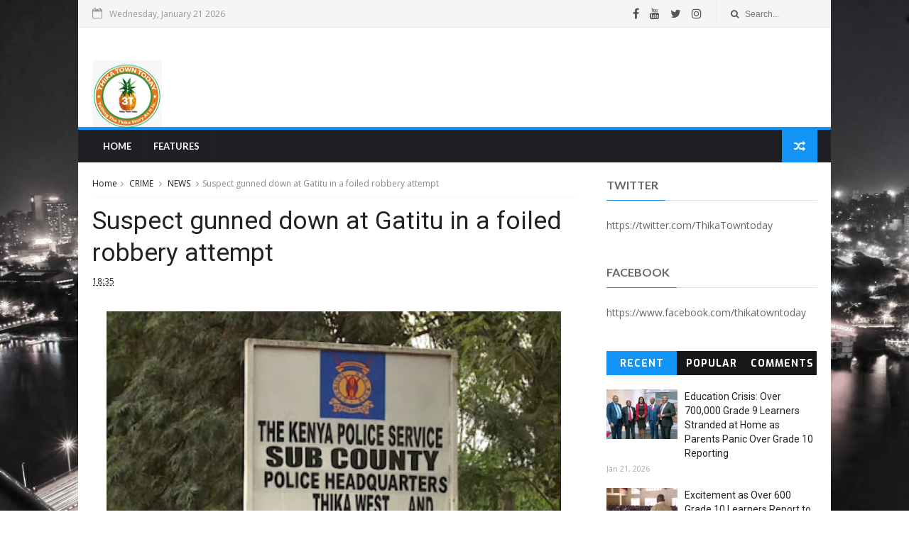

--- FILE ---
content_type: text/html; charset=utf-8
request_url: https://www.google.com/recaptcha/api2/aframe
body_size: 266
content:
<!DOCTYPE HTML><html><head><meta http-equiv="content-type" content="text/html; charset=UTF-8"></head><body><script nonce="z1GuKhgonAWtWQl9Eiqo9g">/** Anti-fraud and anti-abuse applications only. See google.com/recaptcha */ try{var clients={'sodar':'https://pagead2.googlesyndication.com/pagead/sodar?'};window.addEventListener("message",function(a){try{if(a.source===window.parent){var b=JSON.parse(a.data);var c=clients[b['id']];if(c){var d=document.createElement('img');d.src=c+b['params']+'&rc='+(localStorage.getItem("rc::a")?sessionStorage.getItem("rc::b"):"");window.document.body.appendChild(d);sessionStorage.setItem("rc::e",parseInt(sessionStorage.getItem("rc::e")||0)+1);localStorage.setItem("rc::h",'1769014437708');}}}catch(b){}});window.parent.postMessage("_grecaptcha_ready", "*");}catch(b){}</script></body></html>

--- FILE ---
content_type: text/javascript; charset=UTF-8
request_url: https://www.thikatowntoday.co.ke/feeds/posts/default?alt=json-in-script&callback=jQuery1110039660432616658436_1769014432543&_=1769014432544
body_size: 51780
content:
// API callback
jQuery1110039660432616658436_1769014432543({"version":"1.0","encoding":"UTF-8","feed":{"xmlns":"http://www.w3.org/2005/Atom","xmlns$openSearch":"http://a9.com/-/spec/opensearchrss/1.0/","xmlns$blogger":"http://schemas.google.com/blogger/2008","xmlns$georss":"http://www.georss.org/georss","xmlns$gd":"http://schemas.google.com/g/2005","xmlns$thr":"http://purl.org/syndication/thread/1.0","id":{"$t":"tag:blogger.com,1999:blog-5202533871361571549"},"updated":{"$t":"2026-01-21T08:18:29.991-08:00"},"category":[{"term":"NEWS"},{"term":"MTAANI"},{"term":"BUSINESS"},{"term":"EDUCATION"},{"term":"HEALTH"},{"term":"OPINION"},{"term":"EVENTS"},{"term":"OPPORTUNITIES"},{"term":"SPORTS"},{"term":"CHARITY\/ COMMUNITY SERVICE"},{"term":"EMPOWERMENT"},{"term":"EXCLUSIVE"},{"term":"Humans of Thika."},{"term":"CRIME"},{"term":"FEATURES"},{"term":"Latest News"},{"term":"TECHNOLOGY"},{"term":"County news"},{"term":"Humans of thika"},{"term":"PHOTO OF THE DAY"},{"term":"BREAKING NEWS"},{"term":"Entertainment"},{"term":"TREADING VIDEOS"},{"term":"FUN SPOT"},{"term":"RELATIONSHIPS"},{"term":"Trending Topics"},{"term":"Public notice"},{"term":"EXPOS"},{"term":"Event"},{"term":"KNOW YOUR TOWN"},{"term":"Treading"},{"term":"KPL"},{"term":"MISSING PERSON"},{"term":"Today's weather"},{"term":"EPL"},{"term":"Trending"},{"term":"CHAMPIONS LEAGUE"},{"term":"Funny Pics"},{"term":"KIAMBU NEWS"},{"term":"N"}],"title":{"type":"text","$t":"Thika Town Today - 3T"},"subtitle":{"type":"html","$t":"Telling the Thika Story as it is."},"link":[{"rel":"http://schemas.google.com/g/2005#feed","type":"application/atom+xml","href":"https:\/\/www.thikatowntoday.co.ke\/feeds\/posts\/default"},{"rel":"self","type":"application/atom+xml","href":"https:\/\/www.blogger.com\/feeds\/5202533871361571549\/posts\/default?alt=json-in-script"},{"rel":"alternate","type":"text/html","href":"https:\/\/www.thikatowntoday.co.ke\/"},{"rel":"hub","href":"http://pubsubhubbub.appspot.com/"},{"rel":"next","type":"application/atom+xml","href":"https:\/\/www.blogger.com\/feeds\/5202533871361571549\/posts\/default?alt=json-in-script\u0026start-index=26\u0026max-results=25"}],"author":[{"name":{"$t":"Thika Town Today"},"uri":{"$t":"http:\/\/www.blogger.com\/profile\/11894650508337879538"},"email":{"$t":"noreply@blogger.com"},"gd$image":{"rel":"http://schemas.google.com/g/2005#thumbnail","width":"16","height":"16","src":"https:\/\/img1.blogblog.com\/img\/b16-rounded.gif"}}],"generator":{"version":"7.00","uri":"http://www.blogger.com","$t":"Blogger"},"openSearch$totalResults":{"$t":"3712"},"openSearch$startIndex":{"$t":"1"},"openSearch$itemsPerPage":{"$t":"25"},"entry":[{"id":{"$t":"tag:blogger.com,1999:blog-5202533871361571549.post-6589137814274383398"},"published":{"$t":"2026-01-21T08:18:00.000-08:00"},"updated":{"$t":"2026-01-21T08:18:29.956-08:00"},"category":[{"scheme":"http://www.blogger.com/atom/ns#","term":"EDUCATION"}],"title":{"type":"text","$t":"Education Crisis: Over 700,000 Grade 9 Learners Stranded at Home as Parents Panic Over Grade 10 Reporting"},"content":{"type":"html","$t":"\u003Cp\u003E\u003Cspan style=\"font-family: helvetica; font-size: medium;\"\u003E\u003C\/span\u003E\u003C\/p\u003E\u003Cdiv class=\"separator\" style=\"clear: both; text-align: center;\"\u003E\u003Cspan style=\"font-family: helvetica; font-size: medium;\"\u003E\u003Ca href=\"https:\/\/blogger.googleusercontent.com\/img\/b\/R29vZ2xl\/AVvXsEgiRgBhDOhCqIqfQgWjvItOzLUSpe8IKYoK8ZGme0HzuaibMKwfD3yE0r9Gz2PwegkyIXuOgmRZ0R4p0y8xw3-16SMRolBdtYTzOK5zIBYGVYNkjmyTav4E_-27c2x0hjoCXxNzGRba8dcJAuYLcV4Uns3lFe8N4nkSikvyVhhIHXtDSfXe3aJk7qSsFcY\/s1600\/000.jpg\" imageanchor=\"1\" style=\"margin-left: 1em; margin-right: 1em;\"\u003E\u003Cimg border=\"0\" data-original-height=\"1600\" data-original-width=\"1204\" height=\"640\" src=\"https:\/\/blogger.googleusercontent.com\/img\/b\/R29vZ2xl\/AVvXsEgiRgBhDOhCqIqfQgWjvItOzLUSpe8IKYoK8ZGme0HzuaibMKwfD3yE0r9Gz2PwegkyIXuOgmRZ0R4p0y8xw3-16SMRolBdtYTzOK5zIBYGVYNkjmyTav4E_-27c2x0hjoCXxNzGRba8dcJAuYLcV4Uns3lFe8N4nkSikvyVhhIHXtDSfXe3aJk7qSsFcY\/w482-h640\/000.jpg\" width=\"482\" \/\u003E\u003C\/a\u003E\u003C\/span\u003E\u003C\/div\u003E\u003Cspan style=\"font-family: helvetica; font-size: medium;\"\u003E\u003Cbr \/\u003EThe government has come under sharp criticism over what education stakeholders describe as poor planning and inefficiencies that have left more than 700,000 Grade Nine learners unable to report for Grade 10 by last weekend.\u003C\/span\u003E\u003Cp\u003E\u003C\/p\u003E\u003Cp\u003E\u003Cspan style=\"font-family: helvetica; font-size: medium;\"\u003EEducation experts say the crisis has been worsened by late communication from the State, rising costs, hidden charges, frequent transfers and placement challenges—factors that have frustrated parents already grappling with a high cost of living.\u003C\/span\u003E\u003C\/p\u003E\u003Cp\u003E\u003Cspan style=\"font-family: helvetica; font-size: medium;\"\u003EElimu Bora Policy and Strategy Advisor Boaz Waruku blamed the situation on the government’s failure to prepare parents and schools in good time, saying crucial information should have been released earlier.\u003C\/span\u003E\u003C\/p\u003E\u003Cp\u003E\u003Cspan style=\"font-family: helvetica; font-size: medium;\"\u003E\u003Ci\u003E“Many have not reported because of poor preparations by the State, which should have released information earlier to give parents time to prepare,”\u003C\/i\u003E Waruku said.\u003C\/span\u003E\u003C\/p\u003E\u003Cp\u003E\u003Cspan style=\"font-family: helvetica; font-size: medium;\"\u003EHe further argued that the education system appears to have reintroduced competition for “top schools” despite earlier efforts to do away with the old ranking culture.\u003C\/span\u003E\u003C\/p\u003E\u003Cp\u003E\u003Cspan style=\"font-family: helvetica; font-size: medium;\"\u003E\u003Ci\u003E“We also thought categorisation of schools into national, provincial and district schools had ended with the Prof Munavu report. This creates pressure for kids to join the top ranked schools (C1 and C2),”\u003C\/i\u003E he said.\u003C\/span\u003E\u003C\/p\u003E\u003Cp\u003E\u003Cspan style=\"font-family: helvetica; font-size: medium;\"\u003EWaruku’s remarks come amid fresh debate on the government’s decision to reclassify schools into C1, C2, C3 and C4. This is despite proposals by the Presidential Working Party on Education Reform (PWPER), released in August 2023, which recommended scrapping the traditional school categorisation in favour of a career-based model.\u003C\/span\u003E\u003C\/p\u003E\u003Cp\u003E\u003Cspan style=\"font-family: helvetica; font-size: medium;\"\u003EThe Prof Raphael Munavu-led taskforce proposed three broad clusters,\u0026nbsp;STEM, Social Sciences and Arts, and Sports Science\u0026nbsp;and suggested the Ministry of Education discontinue the old school labels of National, Extra-County, County and Sub-County.\u003C\/span\u003E\u003C\/p\u003E\u003Cp\u003E\u003Cspan style=\"font-family: helvetica; font-size: medium;\"\u003EHowever, concerns are now mounting that day schools, now largely grouped as C4, face an uncertain future due to inadequate infrastructure, with reports indicating that in some schools, not a single learner had reported by last weekend. By last Sunday, only 61 per cent of learners had reportedly reported to senior school.\u003C\/span\u003E\u003C\/p\u003E\u003Cp\u003E\u003Cspan style=\"font-family: helvetica; font-size: medium;\"\u003EMount Kenya University (MKU) Pro-Chancellor and Chairman of the University Council Dr. Vincent Gaitho warned that the Competency-Based Education (CBE) transition was predictable and should not have caught the country off guard.\u003C\/span\u003E\u003C\/p\u003E\u003Cp\u003E\u003Cspan style=\"font-family: helvetica; font-size: medium;\"\u003E\u003Ci\u003E“The Competency-Based Education system is not an accident. Students are being forced to attend local day schools instead of dream national schools where they were invited to. We should have been better prepared. Kenya is 63 years old,”\u003C\/i\u003E Dr. Gaitho said.\u003C\/span\u003E\u003C\/p\u003E\u003Cp\u003E\u003Cspan style=\"font-family: helvetica; font-size: medium;\"\u003EHe expressed concern over what could happen in the coming years if infrastructure and capacity gaps are not addressed urgently, especially as the first CBE cohort progresses.\u003C\/span\u003E\u003C\/p\u003E\u003Cp\u003E\u003Cspan style=\"font-family: helvetica; font-size: medium;\"\u003E\u003Ci\u003E“It scares me what will happen in 2029 when Cohort 1 of CBE enters university. We must invest and be prepared to face the challenge head on. The Cabinet Secretary for Education should be able to steer the process. The entire ecosystem must work; the Education ministry, politicians and NG-CDF,”\u003C\/i\u003E he said.\u003C\/span\u003E\u003C\/p\u003E\u003Cp\u003E\u003Cspan style=\"font-family: helvetica; font-size: medium;\"\u003EDr. Gaitho also questioned why the burden of solving education challenges appears to be shifting to the President, saying key ministries and institutions should take responsibility.\u003C\/span\u003E\u003C\/p\u003E\u003Cp\u003E\u003Cspan style=\"font-family: helvetica; font-size: medium;\"\u003E\u003Ci\u003E“Everything is now being left to the President. Are the CSs working? What happened to 100 per cent transition? Why is this impossible with CBE?”\u003C\/i\u003E he posed.\u003C\/span\u003E\u003C\/p\u003E\u003Cp\u003E\u003Cspan style=\"font-family: helvetica; font-size: medium;\"\u003EHe added that inequality in learning conditions continues to affect learner performance across the country, even though they sit the same national assessments.\u003C\/span\u003E\u003C\/p\u003E\u003Cp\u003E\u003Cspan style=\"font-family: helvetica; font-size: medium;\"\u003E\u003Ci\u003E“While all students take the same exam, some get lower marks due to lack of teachers, laboratories and poor facilities. Some have to imagine how a computer or a swimming pool looks like,”\u003C\/i\u003E he said.\u003C\/span\u003E\u003C\/p\u003E\u003Cp\u003E\u003Cspan style=\"font-family: helvetica; font-size: medium;\"\u003EDr. Gaitho noted that although the number of learners attaining C+ and above, the minimum university qualification, has been rising, there is still need to reassess technical training structures and investment, including the role of private sector players.\u003C\/span\u003E\u003C\/p\u003E\u003Cp\u003E\u003Cspan style=\"font-family: helvetica; font-size: medium;\"\u003E\u003Ci\u003E“There is a need to review the TVET curriculum. Private sector schools in basic education are also not investing in private senior schools,”\u003C\/i\u003E he said.\u003C\/span\u003E\u003C\/p\u003E\u003Cp\u003E\u003Cspan style=\"font-family: helvetica; font-size: medium;\"\u003EThe concerns were raised during a panel discussion hosted by a local TV station to examine the crisis surrounding the current intake of learners into senior secondary schools.\u003C\/span\u003E\u003C\/p\u003E\u003Cp\u003E\u003Cspan style=\"font-family: helvetica; font-size: medium;\"\u003EFormer nominated MP and Kenya National Union of Teachers (KNUT) Secretary General Wilson Sossion said the crisis did not start with the Grade 10 transition, but began years ago when curriculum changes were introduced without proper groundwork.\u003C\/span\u003E\u003C\/p\u003E\u003Cp\u003E\u003Cspan style=\"font-family: helvetica; font-size: medium;\"\u003E\u003Ci\u003E“We are not tracing the root cause of the problem. It started in 2016 when the change of curriculum was introduced without proper planning,”\u003C\/i\u003E Sossion said.\u003C\/span\u003E\u003C\/p\u003E\u003Cp\u003E\u003Cspan style=\"font-family: helvetica; font-size: medium;\"\u003EHe recalled that in 2022, KNUT produced a report warning of the collapse of basic education, largely due to inadequate teacher preparedness for the new curriculum.\u003C\/span\u003E\u003C\/p\u003E\u003Cp\u003E\u003Cspan style=\"font-family: helvetica; font-size: medium;\"\u003E\u003Ci\u003E“Teachers were not prepared for the CBC curriculum. The government admitted its mistakes and said curricula review was an ongoing process,”\u003C\/i\u003E he said, adding that the State had since embarked on reforms at the Teachers Service Commission and introduced extensive curriculum adjustments.\u003C\/span\u003E\u003C\/p\u003E\u003Cp\u003E\u003Cspan style=\"font-family: helvetica; font-size: medium;\"\u003ESossion praised the decision to place junior secondary schools within primary schools, saying it helped prevent senior schools from being overwhelmed.\u003C\/span\u003E\u003C\/p\u003E\u003Cp\u003E\u003Cspan style=\"font-family: helvetica; font-size: medium;\"\u003EOn the current Grade 10 reporting crisis, he said the cost burden on parents has increased demand for bursaries, while some parents remain selective about the schools offered.\u003C\/span\u003E\u003C\/p\u003E\u003Cp\u003E\u003Cspan style=\"font-family: helvetica; font-size: medium;\"\u003E\u003Ci\u003E“School fees are putting pressure on parents and on demand for bursaries. Parents are also choosy on the schools available. There is need to mop up the pupils at home,”\u003C\/i\u003E he said.\u003C\/span\u003E\u003C\/p\u003E\u003Cp\u003E\u003Cspan style=\"font-family: helvetica; font-size: medium;\"\u003EFormer Vihiga MP Yusuf Chanzu faulted what he described as failure of government institutions, saying weak implementation of education reforms has left hundreds of thousands of learners stranded.\u003C\/span\u003E\u003C\/p\u003E\u003Cp\u003E\u003Cspan style=\"font-family: helvetica; font-size: medium;\"\u003E\u003Ci\u003E“Government institutions are not working, resulting in 700,000 learners being stranded at home. Presidential commissions’ reports in the education sector are not implemented,”\u003C\/i\u003E Chanzu said.\u003C\/span\u003E\u003C\/p\u003E\u003Cp\u003E\u003Cspan style=\"font-family: helvetica; font-size: medium;\"\u003EHe also questioned the government’s messaging on teacher employment, arguing that the education system still lacks proper coordination and accountability.\u003C\/span\u003E\u003C\/p\u003E\u003Cp\u003E\u003Cspan style=\"font-family: helvetica; font-size: medium;\"\u003E\u003Ci\u003E“The President keeps boasting about how many teachers he has employed. Where is the TSC?”\u003C\/i\u003E he asked.\u003C\/span\u003E\u003C\/p\u003E\u003Cp\u003E\u003Cspan style=\"font-family: helvetica; font-size: medium;\"\u003EChanzu further criticised what he termed as lack of continuous investment and weak oversight across key institutions, blaming corruption and poor leadership for persistent education failures.\u003C\/span\u003E\u003C\/p\u003E\u003Cp\u003E\u003Cspan style=\"font-family: helvetica; font-size: medium;\"\u003E\u003Ci\u003E“Commissions, Parliament and other institutions are not working. It starts with corruption in the General Elections process, which results in poor leadership,”\u003C\/i\u003E he said.\u003C\/span\u003E\u003C\/p\u003E\u003Cp\u003E\u003Cspan style=\"font-family: helvetica; font-size: medium;\"\u003EThe panelists argued that learners and parents were let down at the Kenya Junior School Education Assessment (KJSEA) stage, with unresolved challenges in junior secondary schools such as inadequate teachers and poor infrastructure still being evident.\u003C\/span\u003E\u003C\/p\u003E\u003Cp\u003E\u003Cspan style=\"font-family: helvetica; font-size: medium;\"\u003ESossion said the country must urgently strengthen day schools because the majority of learners in senior secondary institutions are already day scholars.\u003C\/span\u003E\u003C\/p\u003E\u003Cp\u003E\u003Cspan style=\"font-family: helvetica; font-size: medium;\"\u003E\u003Ci\u003E“About 74 per cent in senior schools are day scholars. Transition to day schools must be going up towards 80 per cent. This can only happen if we invest in quality laboratories, classrooms and other facilities. Transition to senior schools is not a choice,”\u003C\/i\u003E he said, adding that a skilled workforce is key to economic growth.\u003C\/span\u003E\u003C\/p\u003E\u003Cp\u003E\u003Cspan style=\"font-family: helvetica; font-size: medium;\"\u003EChanzu also raised concerns over accountability in education spending, saying a significant portion of the national budget goes to the sector but with limited transparency.\u003C\/span\u003E\u003C\/p\u003E\u003Cp\u003E\u003Cspan style=\"font-family: helvetica; font-size: medium;\"\u003E\u003Ci\u003E“A huge part of the national budget in Kenya is going to education without proper accountability,”\u003C\/i\u003E he said.\u003C\/span\u003E\u003C\/p\u003E\u003Cp\u003E\u003Cspan style=\"font-family: helvetica; font-size: medium;\"\u003EHe faulted the leadership within the education docket, claiming senior officials rarely visit schools to understand challenges on the ground.\u003C\/span\u003E\u003C\/p\u003E\u003Cp\u003E\u003Cspan style=\"font-family: helvetica; font-size: medium;\"\u003E\u003Ci\u003E“The CS Education is not visiting schools like the CS for Interior, Kipchumba Murkomen, is doing in security. He has meetings with chiefs, sub-chiefs and police in regions to motivate them while at the same time understanding challenges from the ground level,”\u003C\/i\u003E Chanzu said.\u003C\/span\u003E\u003C\/p\u003E\u003Cp\u003E\u003Cspan style=\"font-family: helvetica; font-size: medium;\"\u003EHe argued that the government’s information and reporting systems are failing, from advisory committees to the Treasury, and called for scrutiny of how resources such as NG-CDF funds are used.\u003C\/span\u003E\u003C\/p\u003E\u003Cp\u003E\u003Cspan style=\"font-family: helvetica; font-size: medium;\"\u003E\u003Ci\u003E“It is high time we looked into the information flow. Are there leakages? The NG-CDF has a lot of money, about Sh170 million for some constituencies. Parliament is not supervising the use of NG-CDF,”\u003C\/i\u003E he said.\u003C\/span\u003E\u003C\/p\u003E\u003Cp\u003E\u003Cspan style=\"font-family: helvetica; font-size: medium;\"\u003EWaruku also criticised delays and inadequacy in the release of capitation funds to schools, saying institutions are often forced to use the little they receive to clear past debts.\u003C\/span\u003E\u003C\/p\u003E\u003Cp\u003E\u003Cspan style=\"font-family: helvetica; font-size: medium;\"\u003EHe lamented that even the figure of more than 700,000 learners still at home did not come from the Ministry of Education, but from the Ministry of Interior.\u003C\/span\u003E\u003C\/p\u003E\u003Cp\u003E\u003Cspan style=\"font-family: helvetica; font-size: medium;\"\u003E\u003Ci\u003E“Even the information about 700,000 learners still at home came from the Ministry of Interior,”\u003C\/i\u003E he said.\u003C\/span\u003E\u003C\/p\u003E\u003Cp\u003E\u003Cspan style=\"font-family: helvetica; font-size: medium;\"\u003ESossion called for stronger quality assurance and accountability in school buildings being constructed using NG-CDF funds, saying poor supervision is leaving some schools behind despite heavy demand elsewhere.\u003C\/span\u003E\u003C\/p\u003E\u003Cp\u003E\u003Cspan style=\"font-family: helvetica; font-size: medium;\"\u003E\u003Ci\u003E“There is no supervision on the use of CDF funds. Some schools have over 100,000 applications, yet nobody wants to join others. The CDF can remain with MPs, but we need accountability,”\u003C\/i\u003E he said.\u003C\/span\u003E\u003C\/p\u003E\u003Cp\u003E\u003Cspan style=\"font-family: helvetica; font-size: medium;\"\u003EHe proposed a national forum on NG-CDF accountability, saying it could help address the gaps affecting infrastructure and student placement.\u003C\/span\u003E\u003C\/p\u003E\u003Cp\u003E\u003Cspan style=\"font-family: helvetica; font-size: medium;\"\u003E\u003Ci\u003E“Maybe a national conference on NG-CDF accountability now could be a starting point,”\u003C\/i\u003E Sossion added.\u003C\/span\u003E\u003C\/p\u003E\u003Cp\u003E\u003Cspan style=\"font-family: helvetica; font-size: medium;\"\u003EThe panelists agreed that unless urgent reforms are implemented, particularly around infrastructure, funding, accountability and timely communication, more learners could continue being stranded at home, threatening the success of the CBE transition and the goal of 100 per cent transition to senior school.\u003C\/span\u003E\u003C\/p\u003E"},"link":[{"rel":"replies","type":"application/atom+xml","href":"https:\/\/www.thikatowntoday.co.ke\/feeds\/6589137814274383398\/comments\/default","title":"Post Comments"},{"rel":"replies","type":"text/html","href":"https:\/\/www.thikatowntoday.co.ke\/2026\/01\/education-crisis-over-700000-grade-9.html#comment-form","title":"0 Comments"},{"rel":"edit","type":"application/atom+xml","href":"https:\/\/www.blogger.com\/feeds\/5202533871361571549\/posts\/default\/6589137814274383398"},{"rel":"self","type":"application/atom+xml","href":"https:\/\/www.blogger.com\/feeds\/5202533871361571549\/posts\/default\/6589137814274383398"},{"rel":"alternate","type":"text/html","href":"https:\/\/www.thikatowntoday.co.ke\/2026\/01\/education-crisis-over-700000-grade-9.html","title":"Education Crisis: Over 700,000 Grade 9 Learners Stranded at Home as Parents Panic Over Grade 10 Reporting"}],"author":[{"name":{"$t":"Thika Town Today - 3T"},"uri":{"$t":"http:\/\/www.blogger.com\/profile\/09558737283874292552"},"email":{"$t":"noreply@blogger.com"},"gd$image":{"rel":"http://schemas.google.com/g/2005#thumbnail","width":"31","height":"32","src":"\/\/blogger.googleusercontent.com\/img\/b\/R29vZ2xl\/AVvXsEiSh4PruPJA6tnyp6NwIS4bnBpP9u-vdkHqwUDvhLE8-XcHQCzYT1Ys5Is8LsimRSW2Fnqu4uPe_xl7iMe7HxCkIzCaUr-8unfdXU61W1F0MH_IlmfM20s18U1-RbNUgig\/s220\/3T+logo+II.png"}}],"media$thumbnail":{"xmlns$media":"http://search.yahoo.com/mrss/","url":"https:\/\/blogger.googleusercontent.com\/img\/b\/R29vZ2xl\/AVvXsEgiRgBhDOhCqIqfQgWjvItOzLUSpe8IKYoK8ZGme0HzuaibMKwfD3yE0r9Gz2PwegkyIXuOgmRZ0R4p0y8xw3-16SMRolBdtYTzOK5zIBYGVYNkjmyTav4E_-27c2x0hjoCXxNzGRba8dcJAuYLcV4Uns3lFe8N4nkSikvyVhhIHXtDSfXe3aJk7qSsFcY\/s72-w482-h640-c\/000.jpg","height":"72","width":"72"},"thr$total":{"$t":"0"}},{"id":{"$t":"tag:blogger.com,1999:blog-5202533871361571549.post-3052233396893346592"},"published":{"$t":"2026-01-19T09:55:00.000-08:00"},"updated":{"$t":"2026-01-19T09:55:14.769-08:00"},"category":[{"scheme":"http://www.blogger.com/atom/ns#","term":"EDUCATION"}],"title":{"type":"text","$t":"Excitement as Over 600 Grade 10 Learners Report to MP Shah Chania Boys High School"},"content":{"type":"html","$t":"\u003Cp\u003E\u003C\/p\u003E\u003Cdiv aria-hidden=\"true\" class=\"pointer-events-none h-px w-px absolute bottom-0\" data-edge=\"true\"\u003E\u003C\/div\u003E\u003Cp\u003E\u003C\/p\u003E\u003Cdiv class=\"flex flex-col text-sm pb-25\"\u003E\u003Carticle class=\"text-token-text-primary w-full focus:outline-none [--shadow-height:45px] has-data-writing-block:pointer-events-none has-data-writing-block:-mt-(--shadow-height) has-data-writing-block:pt-(--shadow-height) [\u0026amp;:has([data-writing-block])\u0026gt;*]:pointer-events-auto scroll-mt-[calc(var(--header-height)+min(200px,max(70px,20svh)))]\" data-scroll-anchor=\"true\" data-testid=\"conversation-turn-44\" data-turn-id=\"695cfa83-7ab8-4d29-81fe-56828e861368\" data-turn=\"assistant\" dir=\"auto\" tabindex=\"-1\"\u003E\u003Cdiv class=\"text-base my-auto mx-auto pb-10 [--thread-content-margin:--spacing(4)] @w-sm\/main:[--thread-content-margin:--spacing(6)] @w-lg\/main:[--thread-content-margin:--spacing(16)] px-(--thread-content-margin)\"\u003E\u003Cdiv class=\"[--thread-content-max-width:40rem] @w-lg\/main:[--thread-content-max-width:48rem] mx-auto max-w-(--thread-content-max-width) flex-1 group\/turn-messages focus-visible:outline-hidden relative flex w-full min-w-0 flex-col agent-turn\" tabindex=\"-1\"\u003E\u003Cdiv class=\"flex max-w-full flex-col grow\"\u003E\u003Cdiv class=\"min-h-8 text-message relative flex w-full flex-col items-end gap-2 text-start break-words whitespace-normal [.text-message+\u0026amp;]:mt-1\" data-message-author-role=\"assistant\" data-message-id=\"07f7bd1d-a051-4ae0-b760-722e617bc6a3\" data-message-model-slug=\"gpt-5-2\" dir=\"auto\"\u003E\u003Cdiv class=\"flex w-full flex-col gap-1 empty:hidden first:pt-[1px]\"\u003E\u003Cdiv class=\"markdown prose dark:prose-invert w-full break-words light markdown-new-styling\"\u003E\u003Cp data-end=\"208\" data-start=\"0\"\u003E\u003Cspan style=\"font-family: helvetica; font-size: medium;\"\u003E\u003C\/span\u003E\u003C\/p\u003E\u003Cdiv class=\"separator\" style=\"clear: both; text-align: center;\"\u003E\u003Cspan style=\"font-family: helvetica; font-size: medium;\"\u003E\u003Ca href=\"https:\/\/blogger.googleusercontent.com\/img\/b\/R29vZ2xl\/AVvXsEhXW6niAmSM3_R-YWMhk-AiI8LvrHloTo6_P7_6EoeJTkSjsJq_TdTjGOAecP5JypTyOnfPa9-PftBBnXgmU6F5P1Jyq2MFLYTj5kJ-ZughS-_3HmkJdeqEg027_M0HY9ChONEDI05chfXDhuWMCHBSCSu2Skq6e7g2-23fKon6wqBM-uIg_TwHN9Dd3ms\/s4096\/vlcsnap-2026-01-19-20h51m44s63-artguru.png\" imageanchor=\"1\" style=\"margin-left: 1em; margin-right: 1em;\"\u003E\u003Cimg border=\"0\" data-original-height=\"2304\" data-original-width=\"4096\" height=\"360\" src=\"https:\/\/blogger.googleusercontent.com\/img\/b\/R29vZ2xl\/AVvXsEhXW6niAmSM3_R-YWMhk-AiI8LvrHloTo6_P7_6EoeJTkSjsJq_TdTjGOAecP5JypTyOnfPa9-PftBBnXgmU6F5P1Jyq2MFLYTj5kJ-ZughS-_3HmkJdeqEg027_M0HY9ChONEDI05chfXDhuWMCHBSCSu2Skq6e7g2-23fKon6wqBM-uIg_TwHN9Dd3ms\/w640-h360\/vlcsnap-2026-01-19-20h51m44s63-artguru.png\" width=\"640\" \/\u003E\u003C\/a\u003E\u003C\/span\u003E\u003C\/div\u003E\u003Cspan style=\"font-family: helvetica; font-size: medium;\"\u003E\u003Cbr \/\u003EMore than \u003Cspan data-end=\"35\" data-start=\"10\"\u003E600 Grade 10 learners\u003C\/span\u003E have officially reported to \u003Cspan data-end=\"99\" data-start=\"64\"\u003EMP Shah Chania Boys High School\u003C\/span\u003E, marking the start of their senior school journey under the \u003Cspan data-end=\"196\" data-start=\"160\"\u003ECompetency-Based Education (CBE)\u003C\/span\u003E curriculum.\u003C\/span\u003E\u003Cp\u003E\u003C\/p\u003E\n\u003Cp data-end=\"398\" data-start=\"210\"\u003E\u003Cspan style=\"font-family: helvetica; font-size: medium;\"\u003EThe students, drawn from different parts of the country, have settled in quickly through orientation sessions and are already preparing to begin learning in their chosen academic pathways.\u003C\/span\u003E\u003C\/p\u003E\n\u003Cp data-end=\"1504\" data-start=\"1263\"\u003E\u003Cspan style=\"font-family: helvetica; font-size: medium;\"\u003ESpeaking during the admission process, Chief Principal \u003Cspan data-end=\"1333\" data-start=\"1318\"\u003EJames Gitau\u003C\/span\u003E confirmed that the school has already admitted \u003Cspan data-end=\"1406\" data-start=\"1381\"\u003E605 Grade 10 students\u003C\/span\u003E, saying MP Shah Chania Boys High School has enough classrooms and facilities to accommodate them comfortably.\u003C\/span\u003E\u003C\/p\u003E\u003Cp data-end=\"1504\" data-start=\"1263\"\u003E\u003Cspan style=\"font-family: helvetica; font-size: medium;\"\u003E\u003Ci\u003E“The students are happy, they are coping, very inquisitive, they are different from the IT4 system. And so long as we are ready for them, I think we are good to go,”\u003C\/i\u003E Gitau said.\u003C\/span\u003E\u003C\/p\u003E\n\u003Cp data-end=\"1886\" data-start=\"1687\"\u003E\u003Cspan style=\"font-family: helvetica; font-size: medium;\"\u003EGitau added that the school has taken deliberate steps to ensure teachers are fully prepared for the Grade 10 transition, including additional training beyond what the government offered in December.\u003C\/span\u003E\u003C\/p\u003E\u003Cp data-end=\"1886\" data-start=\"1687\"\u003E\u003Cspan style=\"font-family: helvetica; font-size: medium;\"\u003E\u003Ci\u003E“All the heads of departments have been given enhanced training apart from the one that was conducted in December by the government. As a school we have taken initiative. We have looked for people who are more conversant with the CBE,”\u003C\/i\u003E he said.\u003C\/span\u003E\u003C\/p\u003E\n\u003Cp data-end=\"2235\" data-start=\"2136\"\u003E\u003Cspan style=\"font-family: helvetica; font-size: medium;\"\u003EHe revealed that the school has already appointed a special team to oversee the new Grade 10 class.\u003C\/span\u003E\u003C\/p\u003E\u003Cp data-end=\"2235\" data-start=\"2136\"\u003E\u003Cspan style=\"font-family: helvetica; font-size: medium;\"\u003E\u003Ci\u003E“We have already designated a teacher whom we are calling the principal in charge of Grade 10 school with his two deputies. That appointment has already been done,”\u003C\/i\u003E he said.\u003C\/span\u003E\u003C\/p\u003E\n\u003Cp data-end=\"2577\" data-start=\"2414\"\u003E\u003Cspan style=\"font-family: helvetica; font-size: medium;\"\u003EAccording to Gitau, the school is now finalising its timetable after guiding learners on subject and pathway selection, with lessons expected to begin on Thursday.\u003C\/span\u003E\u003C\/p\u003E\u003Cp data-end=\"2577\" data-start=\"2414\"\u003E\u003Cspan style=\"font-family: helvetica; font-size: medium;\"\u003E\u003Ci\u003E“Immediately after we are through with the orientation, we are in the process of now making the timetable… so that from Thursday this week we are going to start lessons,”\u003C\/i\u003E he said.\u003C\/span\u003E\u003C\/p\u003E\n\u003Cp data-end=\"2927\" data-start=\"2762\"\u003E\u003Cspan style=\"font-family: helvetica; font-size: medium;\"\u003EGitau also disclosed that he plans to send teachers to \u003Cspan data-end=\"2869\" data-start=\"2817\"\u003EKenya Institute of Curriculum Development (KICD)\u003C\/span\u003E in Nairobi to present the school’s level of preparedness.\u003C\/span\u003E\u003C\/p\u003E\u003Cp data-end=\"2927\" data-start=\"2762\"\u003E\u003Cspan style=\"font-family: helvetica; font-size: medium;\"\u003E\u003Ci\u003E“On that same Thursday I’m dispatching four teachers to KICD in Nairobi so that we can tell them how we have prepared ourselves… because you don’t want to start on a very good footing,”\u003C\/i\u003E he added.\u003C\/span\u003E\u003C\/p\u003E\n\u003Cp data-end=\"3352\" data-start=\"3128\"\u003E\u003Cspan style=\"font-family: helvetica; font-size: medium;\"\u003EOn reporting, Gitau noted that the school is still receiving calls from parents and guardians, and expects about \u003Cspan data-end=\"3261\" data-start=\"3241\"\u003E40 more students\u003C\/span\u003E to report on Monday, as some families continue to mobilise resources or seek scholarships.\u003C\/span\u003E\u003C\/p\u003E\u003Cp data-end=\"3352\" data-start=\"3128\"\u003E\u003Cspan style=\"font-family: helvetica; font-size: medium;\"\u003E\u003Ci\u003E“Most parents are still calling and they are saying they will still report as they prepare… quite a number, 40 of them, we are expecting that on Monday tomorrow we’ll now have full house,”\u003C\/i\u003E he said.\u003C\/span\u003E\u003C\/p\u003E\n\u003Cp data-end=\"3642\" data-start=\"3555\"\u003E\u003Cspan style=\"font-family: helvetica; font-size: medium;\"\u003EHe assured parents that the school will still accept learners even if they report late.\u003C\/span\u003E\u003C\/p\u003E\u003Cp data-end=\"3642\" data-start=\"3555\"\u003E\u003Cspan style=\"font-family: helvetica; font-size: medium;\"\u003E\u003Ci\u003E“Anybody who was admitted in Chania High School, even if they do not come on Monday, we will still receive them,”\u003C\/i\u003E Gitau said.\u003C\/span\u003E\u003C\/p\u003E\u003Cp data-end=\"3642\" data-start=\"3555\"\u003E\u003Cspan style=\"font-family: helvetica; font-size: medium;\"\u003EOne of the new learners,\u0026nbsp;\u003Cspan data-end=\"442\" data-start=\"425\"\u003EMichael Chege\u003C\/span\u003E, who previously studied at\u0026nbsp;\u003Cspan data-end=\"509\" data-start=\"470\"\u003EGatumaini Junior Secondary School\u003C\/span\u003E, said he was excited to join the institution and was still getting used to the new environment. Chege noted that the orientation programme has helped him adjust and feel comfortable at the school.\u003C\/span\u003E\u003C\/p\u003E\u003Cp data-end=\"899\" data-start=\"709\"\u003E\u003Cspan style=\"font-family: helvetica; font-size: medium;\"\u003EHis friend,\u0026nbsp;\u003Cspan data-end=\"735\" data-start=\"721\"\u003EJack Kanja\u003C\/span\u003E, a former learner at\u0026nbsp;\u003Cspan data-end=\"786\" data-start=\"757\"\u003ENew Bambini Junior School\u003C\/span\u003E, said he had chosen the\u0026nbsp;\u003Cspan data-end=\"838\" data-start=\"811\"\u003ESocial Sciences pathway\u003C\/span\u003E, adding that his dream is to one day become an entrepreneur.\u003C\/span\u003E\u003C\/p\u003E\u003Cp data-end=\"1157\" data-start=\"901\"\u003E\u003Cspan style=\"font-family: helvetica; font-size: medium;\"\u003EAnother student,\u0026nbsp;\u003Cspan data-end=\"935\" data-start=\"918\"\u003ENewton Mungai\u003C\/span\u003E, could not hide his excitement after securing a place at the school. The soft-spoken learner said he opted for the\u0026nbsp;\u003Cspan data-end=\"1067\" data-start=\"1051\"\u003ESTEM pathway\u003C\/span\u003E, which he believes will help him pursue\u0026nbsp;\u003Cspan data-end=\"1132\" data-start=\"1108\"\u003Esoftware engineering\u003C\/span\u003E\u0026nbsp;at the university level.\u003C\/span\u003E\u003C\/p\u003E\u003Cp data-end=\"1157\" data-start=\"901\"\u003E\u003Cspan style=\"font-family: helvetica; font-size: medium;\"\u003E\u003Ci\u003E“I chose STEM because it will help me in my career. I want to pursue software engineering,”\u003C\/i\u003E\u0026nbsp;he said.\u003C\/span\u003E\u003C\/p\u003E\n\u003Cp data-end=\"3978\" data-is-last-node=\"\" data-is-only-node=\"\" data-start=\"3773\"\u003E\u003Cspan style=\"font-family: helvetica; font-size: medium;\"\u003EAs the new cohort settles in, students say they are optimistic and ready to embrace the new system, with many already focused on their future careers in fields such as business, engineering and technology.\u003C\/span\u003E\u003C\/p\u003E\u003C\/div\u003E\u003C\/div\u003E\u003C\/div\u003E\u003C\/div\u003E\u003Cdiv class=\"z-0 flex min-h-[46px] justify-start\"\u003E\u003C\/div\u003E\u003Cdiv class=\"mt-3 w-full empty:hidden\"\u003E\u003Cdiv class=\"text-center\"\u003E\u003C\/div\u003E\u003C\/div\u003E\u003C\/div\u003E\u003C\/div\u003E\u003C\/article\u003E\u003C\/div\u003E"},"link":[{"rel":"replies","type":"application/atom+xml","href":"https:\/\/www.thikatowntoday.co.ke\/feeds\/3052233396893346592\/comments\/default","title":"Post Comments"},{"rel":"replies","type":"text/html","href":"https:\/\/www.thikatowntoday.co.ke\/2026\/01\/excitement-as-over-600-grade-10.html#comment-form","title":"0 Comments"},{"rel":"edit","type":"application/atom+xml","href":"https:\/\/www.blogger.com\/feeds\/5202533871361571549\/posts\/default\/3052233396893346592"},{"rel":"self","type":"application/atom+xml","href":"https:\/\/www.blogger.com\/feeds\/5202533871361571549\/posts\/default\/3052233396893346592"},{"rel":"alternate","type":"text/html","href":"https:\/\/www.thikatowntoday.co.ke\/2026\/01\/excitement-as-over-600-grade-10.html","title":"Excitement as Over 600 Grade 10 Learners Report to MP Shah Chania Boys High School"}],"author":[{"name":{"$t":"Thika Town Today - 3T"},"uri":{"$t":"http:\/\/www.blogger.com\/profile\/09558737283874292552"},"email":{"$t":"noreply@blogger.com"},"gd$image":{"rel":"http://schemas.google.com/g/2005#thumbnail","width":"31","height":"32","src":"\/\/blogger.googleusercontent.com\/img\/b\/R29vZ2xl\/AVvXsEiSh4PruPJA6tnyp6NwIS4bnBpP9u-vdkHqwUDvhLE8-XcHQCzYT1Ys5Is8LsimRSW2Fnqu4uPe_xl7iMe7HxCkIzCaUr-8unfdXU61W1F0MH_IlmfM20s18U1-RbNUgig\/s220\/3T+logo+II.png"}}],"media$thumbnail":{"xmlns$media":"http://search.yahoo.com/mrss/","url":"https:\/\/blogger.googleusercontent.com\/img\/b\/R29vZ2xl\/AVvXsEhXW6niAmSM3_R-YWMhk-AiI8LvrHloTo6_P7_6EoeJTkSjsJq_TdTjGOAecP5JypTyOnfPa9-PftBBnXgmU6F5P1Jyq2MFLYTj5kJ-ZughS-_3HmkJdeqEg027_M0HY9ChONEDI05chfXDhuWMCHBSCSu2Skq6e7g2-23fKon6wqBM-uIg_TwHN9Dd3ms\/s72-w640-h360-c\/vlcsnap-2026-01-19-20h51m44s63-artguru.png","height":"72","width":"72"},"thr$total":{"$t":"0"}},{"id":{"$t":"tag:blogger.com,1999:blog-5202533871361571549.post-6109008836437099002"},"published":{"$t":"2026-01-19T08:54:00.000-08:00"},"updated":{"$t":"2026-01-19T08:54:17.818-08:00"},"category":[{"scheme":"http://www.blogger.com/atom/ns#","term":"EDUCATION"}],"title":{"type":"text","$t":"MKU Pro-Chancellor Gaitho Urges Politicians to Desist From Politicising the Education Sector"},"content":{"type":"html","$t":"\u003Cp\u003E\u003Cspan style=\"font-family: helvetica; font-size: medium;\"\u003E\u003C\/span\u003E\u003C\/p\u003E\u003Cdiv class=\"separator\" style=\"clear: both; text-align: center;\"\u003E\u003Cspan style=\"font-family: helvetica; font-size: medium;\"\u003E\u003Ca href=\"https:\/\/blogger.googleusercontent.com\/img\/b\/R29vZ2xl\/AVvXsEgLl86q58mesMf6Bdhs7e1A2wmqoKl30JuiTuXkooJz_EuPsuzr8SF59rzGRvnGEES4aRqV_WwYmzJeOcH5VfHQXhmFPmpKkXykcOheTfuaEgqd5_s_MTHxdQBxwBOA4rVxVsRM9AbPs4gsiiyMwiqSk-e_ms3tYxMBFEe0U2UnuibMhi7PXriIWRQEv6Q\/s4096\/000-artguru.png\" imageanchor=\"1\" style=\"margin-left: 1em; margin-right: 1em;\"\u003E\u003Cimg border=\"0\" data-original-height=\"3013\" data-original-width=\"4096\" height=\"470\" src=\"https:\/\/blogger.googleusercontent.com\/img\/b\/R29vZ2xl\/AVvXsEgLl86q58mesMf6Bdhs7e1A2wmqoKl30JuiTuXkooJz_EuPsuzr8SF59rzGRvnGEES4aRqV_WwYmzJeOcH5VfHQXhmFPmpKkXykcOheTfuaEgqd5_s_MTHxdQBxwBOA4rVxVsRM9AbPs4gsiiyMwiqSk-e_ms3tYxMBFEe0U2UnuibMhi7PXriIWRQEv6Q\/w640-h470\/000-artguru.png\" width=\"640\" \/\u003E\u003C\/a\u003E\u003C\/span\u003E\u003C\/div\u003E\u003Cspan style=\"font-family: helvetica; font-size: medium;\"\u003E\u003Cbr \/\u003EMount Kenya University (MKU) Pro-Chancellor Dr. Vincent Gaitho has urged politicians to stop injecting politics into the education sector, warning that constant interference could harm learners and jeopardise the country’s future.\u003C\/span\u003E\u003Cp\u003E\u003C\/p\u003E\u003Cp\u003E\u003Cspan style=\"font-family: helvetica; font-size: medium;\"\u003ESpeaking in Nairobi on emerging developments and challenges facing education, Dr Gaitho said the sector needs stability, professionalism and sober leadership, not political noise.\u003C\/span\u003E\u003C\/p\u003E\u003Cp\u003E\u003Cspan style=\"font-family: helvetica; font-size: medium;\"\u003E\u003Ci\u003E“The education sector has no vacuum; it has its owners. These include teachers, education officials, pupils, students, parents, private sector investors and government officials. Politicians should speak less,”\u003C\/i\u003E Dr. Gaitho said.\u003C\/span\u003E\u003C\/p\u003E\u003Cp\u003E\u003Cspan style=\"font-family: helvetica; font-size: medium;\"\u003EDr. Gaitho, who also serves as Chairman of the MKU University Council and Chair of the Kenya Private Sector Alliance (KEPSA) education board, noted that previous generations were able to study in different parts of the country without the issue being politicised.\u003C\/span\u003E\u003C\/p\u003E\u003Cp\u003E\u003Cspan style=\"font-family: helvetica; font-size: medium;\"\u003EHe stressed that education thrives best in a calm and supportive environment and should not be turned into a battleground for political contestation.\u003C\/span\u003E\u003C\/p\u003E\u003Cp\u003E\u003Cspan style=\"font-family: helvetica; font-size: medium;\"\u003E\u003Ci\u003E“Education thrives in a cool and quiet environment, not in a noisy atmosphere. Politicians are now interfering,”\u003C\/i\u003E he said.\u003C\/span\u003E\u003C\/p\u003E\u003Cp\u003E\u003Cspan style=\"font-family: helvetica; font-size: medium;\"\u003EHe maintained that education must remain a unifying force and that learners should be free to access opportunities anywhere in Kenya. Citing MKU’s nationwide presence, Dr. Gaitho said learning should not be restricted by region, but encouraged counties to strengthen their local schools to attract more learners.\u003C\/span\u003E\u003C\/p\u003E\u003Cp\u003E\u003Cspan style=\"font-family: helvetica; font-size: medium;\"\u003E\u003Ci\u003E“Education is an equaliser and a unifier. Kids should be allowed to learn anywhere. However, counties should invest more in their local schools, support development of adequate infrastructure so that every part of Kenya becomes a magnet for those who seek education opportunities,”\u003C\/i\u003E he said.\u003C\/span\u003E\u003C\/p\u003E\u003Cp\u003E\u003Cspan style=\"font-family: helvetica; font-size: medium;\"\u003EThe professor also raised concern over the financial challenges facing many families, noting that some learners are struggling to transition to senior school because parents cannot afford uniforms, learning materials and other basic requirements, on top of fees charged in senior schools.\u003C\/span\u003E\u003C\/p\u003E\u003Cp\u003E\u003Cspan style=\"font-family: helvetica; font-size: medium;\"\u003EHe blamed delays in the release of government capitation funds for worsening the situation in schools.\u003C\/span\u003E\u003C\/p\u003E\u003Cp\u003E\u003Cspan style=\"font-family: helvetica; font-size: medium;\"\u003E\u003Ci\u003E“We need to change our ways. The government has been too slow in releasing capitation funds. The little money schools have received has gone to pay old debts. The State is unable to pay for education in full,”\u003C\/i\u003E he said.\u003C\/span\u003E\u003C\/p\u003E\u003Cp\u003E\u003Cspan style=\"font-family: helvetica; font-size: medium;\"\u003EHe praised Kiharu MP Ndindi Nyoro for using NG-CDF funds to boost education in his constituency, urging other MPs to take a similar approach.\u003C\/span\u003E\u003C\/p\u003E\u003Cp\u003E\u003Cspan style=\"font-family: helvetica; font-size: medium;\"\u003E\u003Ci\u003E“He has set the pace for MPs by investing NG-CDF funds in schools in his constituency. He should be emulated,”\u003C\/i\u003E he added.\u003C\/span\u003E\u003C\/p\u003E\u003Cp\u003E\u003Cspan style=\"font-family: helvetica; font-size: medium;\"\u003EDr. Gaitho further welcomed the shift to the Competency-Based Education (CBE) system, describing it as a timely move from the old 8-4-4 model, with greater emphasis on practical skills, values and real-world learning.\u003C\/span\u003E\u003C\/p\u003E\u003Cp\u003E\u003Cspan style=\"font-family: helvetica; font-size: medium;\"\u003E\u003Ci\u003E“CBE is creating pathways such as sciences and technology, arts and sports,”\u003C\/i\u003E he noted.\u003C\/span\u003E\u003C\/p\u003E\u003Cp\u003E\u003Cspan style=\"font-family: helvetica; font-size: medium;\"\u003EHe said education reforms must aim at producing globally competitive graduates while also ensuring the economy grows enough to absorb young people into meaningful employment.\u003C\/span\u003E\u003C\/p\u003E\u003Cp\u003E\u003Cspan style=\"font-family: helvetica; font-size: medium;\"\u003E\u003Ci\u003E“CBE should aim to train global civil servants. We must grow the economy too to create jobs for the youth. Industry and academia should cooperate, work together so that learners can meet the expectations of industry,”\u003C\/i\u003E he said.\u003C\/span\u003E\u003C\/p\u003E\u003Cp\u003E\u003Cspan style=\"font-family: helvetica; font-size: medium;\"\u003EDr. Gaitho also called for dialogue between the government and local publishers over pending textbook supply bills, warning that unresolved disputes could disrupt learning. He insisted that corruption must be dealt with firmly and leaders should prioritise solutions over political grandstanding.\u003C\/span\u003E\u003C\/p\u003E\u003Cp\u003E\u003Cspan style=\"font-family: helvetica; font-size: medium;\"\u003E\u003Ci\u003E“They should talk. Funding is key. Corruption should be dealt with ruthlessly. Enhance dialogue and avoid chest thumping and invest in this crucial education sector,”\u003C\/i\u003E he said.\u003C\/span\u003E\u003C\/p\u003E"},"link":[{"rel":"replies","type":"application/atom+xml","href":"https:\/\/www.thikatowntoday.co.ke\/feeds\/6109008836437099002\/comments\/default","title":"Post Comments"},{"rel":"replies","type":"text/html","href":"https:\/\/www.thikatowntoday.co.ke\/2026\/01\/mku-pro-chancellor-gaitho-urges.html#comment-form","title":"0 Comments"},{"rel":"edit","type":"application/atom+xml","href":"https:\/\/www.blogger.com\/feeds\/5202533871361571549\/posts\/default\/6109008836437099002"},{"rel":"self","type":"application/atom+xml","href":"https:\/\/www.blogger.com\/feeds\/5202533871361571549\/posts\/default\/6109008836437099002"},{"rel":"alternate","type":"text/html","href":"https:\/\/www.thikatowntoday.co.ke\/2026\/01\/mku-pro-chancellor-gaitho-urges.html","title":"MKU Pro-Chancellor Gaitho Urges Politicians to Desist From Politicising the Education Sector"}],"author":[{"name":{"$t":"Thika Town Today - 3T"},"uri":{"$t":"http:\/\/www.blogger.com\/profile\/09558737283874292552"},"email":{"$t":"noreply@blogger.com"},"gd$image":{"rel":"http://schemas.google.com/g/2005#thumbnail","width":"31","height":"32","src":"\/\/blogger.googleusercontent.com\/img\/b\/R29vZ2xl\/AVvXsEiSh4PruPJA6tnyp6NwIS4bnBpP9u-vdkHqwUDvhLE8-XcHQCzYT1Ys5Is8LsimRSW2Fnqu4uPe_xl7iMe7HxCkIzCaUr-8unfdXU61W1F0MH_IlmfM20s18U1-RbNUgig\/s220\/3T+logo+II.png"}}],"media$thumbnail":{"xmlns$media":"http://search.yahoo.com/mrss/","url":"https:\/\/blogger.googleusercontent.com\/img\/b\/R29vZ2xl\/AVvXsEgLl86q58mesMf6Bdhs7e1A2wmqoKl30JuiTuXkooJz_EuPsuzr8SF59rzGRvnGEES4aRqV_WwYmzJeOcH5VfHQXhmFPmpKkXykcOheTfuaEgqd5_s_MTHxdQBxwBOA4rVxVsRM9AbPs4gsiiyMwiqSk-e_ms3tYxMBFEe0U2UnuibMhi7PXriIWRQEv6Q\/s72-w640-h470-c\/000-artguru.png","height":"72","width":"72"},"thr$total":{"$t":"0"}},{"id":{"$t":"tag:blogger.com,1999:blog-5202533871361571549.post-4183010776716783236"},"published":{"$t":"2026-01-18T01:46:00.000-08:00"},"updated":{"$t":"2026-01-18T02:10:58.124-08:00"},"category":[{"scheme":"http://www.blogger.com/atom/ns#","term":"NEWS"}],"title":{"type":"text","$t":"Two Iranians Arrested for Allegedly Conning Shopkeepers in Thika"},"content":{"type":"html","$t":"\u003Cp\u003E\u003Cspan style=\"font-family: helvetica; font-size: medium;\"\u003E\u003C\/span\u003E\u003C\/p\u003E\u003Cdiv class=\"separator\" style=\"clear: both; text-align: center;\"\u003E\u003Cspan style=\"font-family: helvetica; font-size: medium;\"\u003E\u003Ca href=\"https:\/\/blogger.googleusercontent.com\/img\/b\/R29vZ2xl\/AVvXsEh8UIOs8YJEJmpl7KYuIqeCMy_qJ8aBc0b688RmxtFGUDx_hMs00t4Xy8293HCwuERlg5DZXRx-3vPm7ZkELL4nX_P7gAcO_qHQjxcut-6E1r8oSv_73Ase-a6dsaH4asbyAJNQkrzJNH-j0sVftiewPNp20_iXvFoB0aFC6oIgXHiGkLbHGHLLRBmvLaA\/s2048\/00000000-artguru%20(6).png\" style=\"margin-left: 1em; margin-right: 1em;\"\u003E\u003Cimg border=\"0\" data-original-height=\"2048\" data-original-width=\"1653\" height=\"640\" src=\"https:\/\/blogger.googleusercontent.com\/img\/b\/R29vZ2xl\/AVvXsEh8UIOs8YJEJmpl7KYuIqeCMy_qJ8aBc0b688RmxtFGUDx_hMs00t4Xy8293HCwuERlg5DZXRx-3vPm7ZkELL4nX_P7gAcO_qHQjxcut-6E1r8oSv_73Ase-a6dsaH4asbyAJNQkrzJNH-j0sVftiewPNp20_iXvFoB0aFC6oIgXHiGkLbHGHLLRBmvLaA\/w516-h640\/00000000-artguru%20(6).png\" width=\"516\" \/\u003E\u003C\/a\u003E\u003C\/span\u003E\u003C\/div\u003E\u003Cspan style=\"font-family: helvetica;\"\u003E\u003Cbr \/\u003E\u003Cspan style=\"font-size: medium;\"\u003EPolice in Thika have arrested two Iranian nationals for an alleged conning scheme that previously left a Kenyan trader Ksh.15,000 poorer.\u003C\/span\u003E\u003C\/span\u003E\u003Cp\u003E\u003C\/p\u003E\u003Cp\u003E\u003Cspan style=\"font-family: helvetica; font-size: medium;\"\u003EThe suspects, 56-year-old Heidari Mansoior Eslam and his 40-year-old accomplice Babaei Ahmad Mirzaaga, were arrested after walking into a mobile phone shop in Thika Town and posing as genuine customers interested in buying a handset.\u003C\/span\u003E\u003C\/p\u003E\u003Cp\u003E\u003Cspan style=\"font-family: helvetica; font-size: medium;\"\u003EAccording to police and eyewitness accounts, the shopkeeper grew suspicious as the two interacted inside the shop. He said their appearance and behaviour seemed familiar and immediately reminded him of foreigners who had allegedly been linked to similar theft and con incidents reported in town weeks earlier.\u003C\/span\u003E\u003C\/p\u003E\u003Cp\u003E\u003Cspan style=\"font-family: helvetica; font-size: medium;\"\u003EThe shop attendant trusted his instincts and discreetly contacted another trader in the area, a shopkeeper who had previously fallen victim to a similar con, asking him to come and help confirm the suspects’ identity.\u003C\/span\u003E\u003C\/p\u003E\u003Cp\u003E\u003Cspan style=\"font-family: helvetica; font-size: medium;\"\u003EMinutes later, the second shopkeeper arrived and immediately recognised the two foreigners, positively identifying them as the individuals who had allegedly swindled him during an earlier encounter.\u003C\/span\u003E\u003C\/p\u003E\u003Cp\u003E\u003Cspan style=\"font-family: helvetica; font-size: medium;\"\u003EThe victim said he lost Ksh. 15,000 through their tactics and promptly raised alarm, attracting other traders and members of the public.\u003C\/span\u003E\u003C\/p\u003E\u003Cp\u003E\u003Cspan style=\"font-family: helvetica; font-size: medium;\"\u003EWithin a short time, a crowd gathered and tensions quickly escalated, with angry residents threatening to take matters into their own hands. However, police officers responded swiftly, intervening in time and rescuing the suspects from a potential mob attack before placing them under arrest.\u003C\/span\u003E\u003C\/p\u003E\u003Cp\u003E\u003Cspan style=\"font-family: helvetica; font-size: medium;\"\u003EThe two were then escorted to Thika Police Station, where they are being held as investigations continue ahead of their expected arraignment in court.\u003Cbr \/\u003E\u003C\/span\u003E\u003C\/p\u003E\u003Cp\u003E\u003Cspan style=\"font-family: helvetica; font-size: medium;\"\u003EThe incident comes months after Thika Town Today - 3T, on November 13, 2025, issued a public warning alerting traders about foreigners who were reportedly moving around Thika Town conning shopkeepers using a highly coordinated trick.\u003C\/span\u003E\u003C\/p\u003E\u003Cp\u003E\u003Cspan style=\"font-family: helvetica; font-size: medium;\"\u003EIn the warning shared by 3T, residents were cautioned that the scammers would enter a shop, pick an item and pay with a Sh1,000 note, only to later create confusion and pressure the seller into refunding the money, then suddenly “change their mind” and still take the product after already pocketing cash and change.\u003C\/span\u003E\u003C\/p\u003E\u003Cp\u003E\u003Cspan style=\"font-family: helvetica; font-size: medium;\"\u003E3T warned traders that the trick relied on confusion, loud complaints and pressure to make shop owners lose both the product and money before realising what has happened.\u003C\/span\u003E\u003C\/p\u003E"},"link":[{"rel":"replies","type":"application/atom+xml","href":"https:\/\/www.thikatowntoday.co.ke\/feeds\/4183010776716783236\/comments\/default","title":"Post Comments"},{"rel":"replies","type":"text/html","href":"https:\/\/www.thikatowntoday.co.ke\/2026\/01\/two-iranians-arrested-for-allegedly.html#comment-form","title":"0 Comments"},{"rel":"edit","type":"application/atom+xml","href":"https:\/\/www.blogger.com\/feeds\/5202533871361571549\/posts\/default\/4183010776716783236"},{"rel":"self","type":"application/atom+xml","href":"https:\/\/www.blogger.com\/feeds\/5202533871361571549\/posts\/default\/4183010776716783236"},{"rel":"alternate","type":"text/html","href":"https:\/\/www.thikatowntoday.co.ke\/2026\/01\/two-iranians-arrested-for-allegedly.html","title":"Two Iranians Arrested for Allegedly Conning Shopkeepers in Thika"}],"author":[{"name":{"$t":"Thika Town Today - 3T"},"uri":{"$t":"http:\/\/www.blogger.com\/profile\/09558737283874292552"},"email":{"$t":"noreply@blogger.com"},"gd$image":{"rel":"http://schemas.google.com/g/2005#thumbnail","width":"31","height":"32","src":"\/\/blogger.googleusercontent.com\/img\/b\/R29vZ2xl\/AVvXsEiSh4PruPJA6tnyp6NwIS4bnBpP9u-vdkHqwUDvhLE8-XcHQCzYT1Ys5Is8LsimRSW2Fnqu4uPe_xl7iMe7HxCkIzCaUr-8unfdXU61W1F0MH_IlmfM20s18U1-RbNUgig\/s220\/3T+logo+II.png"}}],"media$thumbnail":{"xmlns$media":"http://search.yahoo.com/mrss/","url":"https:\/\/blogger.googleusercontent.com\/img\/b\/R29vZ2xl\/AVvXsEh8UIOs8YJEJmpl7KYuIqeCMy_qJ8aBc0b688RmxtFGUDx_hMs00t4Xy8293HCwuERlg5DZXRx-3vPm7ZkELL4nX_P7gAcO_qHQjxcut-6E1r8oSv_73Ase-a6dsaH4asbyAJNQkrzJNH-j0sVftiewPNp20_iXvFoB0aFC6oIgXHiGkLbHGHLLRBmvLaA\/s72-w516-h640-c\/00000000-artguru%20(6).png","height":"72","width":"72"},"thr$total":{"$t":"0"}},{"id":{"$t":"tag:blogger.com,1999:blog-5202533871361571549.post-428792254932251352"},"published":{"$t":"2026-01-15T05:07:00.000-08:00"},"updated":{"$t":"2026-01-15T05:07:24.090-08:00"},"category":[{"scheme":"http://www.blogger.com/atom/ns#","term":"NEWS"}],"title":{"type":"text","$t":"NO BREATHER:  Wamatangi’s Woes Deepen As Court Freezes Family Accounts barely a Day After Nyayo Business Demolition"},"content":{"type":"html","$t":"\u003Cp\u003E\u003Cspan style=\"font-family: helvetica; font-size: medium;\"\u003E\u003C\/span\u003E\u003C\/p\u003E\u003Cdiv class=\"separator\" style=\"clear: both; text-align: center;\"\u003E\u003Cspan style=\"font-family: helvetica; font-size: medium;\"\u003E\u003Ca href=\"https:\/\/blogger.googleusercontent.com\/img\/b\/R29vZ2xl\/AVvXsEjtpURGA0LIj2qcvi3yiAy_di3fCniAuM6s5aIvfuXQf1KOavv8JRJ98pVepYo9NH2z6OYLdhL-nebQ0Q9Egl10IcdQGGH3ov3J-0LyihIafinflT6jN6ic9c6kn6JBiX1qLlnncNFjOETw0Tx-ahWo_Y5Cpcu4B4rZTrnsVFJQZbt-cUCvh8ESXxnan70\/s4096\/00000000-artguru%20(4).png\" imageanchor=\"1\" style=\"margin-left: 1em; margin-right: 1em;\"\u003E\u003Cimg border=\"0\" data-original-height=\"3446\" data-original-width=\"4096\" height=\"538\" src=\"https:\/\/blogger.googleusercontent.com\/img\/b\/R29vZ2xl\/AVvXsEjtpURGA0LIj2qcvi3yiAy_di3fCniAuM6s5aIvfuXQf1KOavv8JRJ98pVepYo9NH2z6OYLdhL-nebQ0Q9Egl10IcdQGGH3ov3J-0LyihIafinflT6jN6ic9c6kn6JBiX1qLlnncNFjOETw0Tx-ahWo_Y5Cpcu4B4rZTrnsVFJQZbt-cUCvh8ESXxnan70\/w640-h538\/00000000-artguru%20(4).png\" width=\"640\" \/\u003E\u003C\/a\u003E\u003C\/span\u003E\u003C\/div\u003E\u003Cspan style=\"font-family: helvetica; font-size: medium;\"\u003E\u003Cbr \/\u003EThe High Court’s Anti-Corruption and Economic Crimes Division in Nairobi has issued orders freezing several bank accounts linked to \u003Cspan data-end=\"454\" data-start=\"418\"\u003EKiambu Governor Kimani Wamatangi\u003C\/span\u003E, his wife, his children, and \u003Cspan data-end=\"507\" data-start=\"484\"\u003E10 other associates\u003C\/span\u003E, in connection with a \u003Cspan data-end=\"547\" data-start=\"530\"\u003ESh813 million\u003C\/span\u003E corruption recovery suit filed by the \u003Cspan data-end=\"634\" data-start=\"586\"\u003EEthics and Anti-Corruption Commission (EACC)\u003C\/span\u003E.\u003C\/span\u003E\u003Cp\u003E\u003C\/p\u003E\n\u003Cp data-end=\"892\" data-start=\"637\"\u003E\u003Cspan style=\"font-family: helvetica; font-size: medium;\"\u003EThe preservation orders were issued on Thursday by \u003Cspan data-end=\"715\" data-start=\"688\"\u003EJustice Benjamin Mwikya\u003C\/span\u003E, who said the court was granting the temporary freeze to prevent any suspected illicit funds from being withdrawn, transferred or spent before the case is heard and determined.\u003C\/span\u003E\u003C\/p\u003E\n\u003Cp data-end=\"997\" data-start=\"894\"\u003E\u003Cspan style=\"font-family: helvetica; font-size: medium;\"\u003EThe accounts will remain frozen until \u003Cspan data-end=\"952\" data-start=\"932\"\u003EFebruary 4, 2026\u003C\/span\u003E, when the matter will be mentioned in court.\u003C\/span\u003E\u003C\/p\u003E\n\u003Cp data-end=\"1144\" data-start=\"999\"\u003E\u003Cspan style=\"font-family: helvetica; font-size: medium;\"\u003EIn his ruling, Justice Mwikya noted that when the matter first appeared before the trial court, there were no valid preservation orders in place.\u003C\/span\u003E\u003C\/p\u003E\u003Cp data-end=\"1144\" data-start=\"999\"\u003E\u003Cspan style=\"font-family: helvetica; font-size: medium;\"\u003E\u003Ci\u003E“In my mind, the preservation orders were not in force when this matter appeared before the trial judge. Had they been in place, the court would have addressed the merits of the prayers in the application dated November 4, 2025,” \u003C\/i\u003EJustice Mwikya said.\u003C\/span\u003E\u003C\/p\u003E\n\u003Cp data-end=\"1533\" data-start=\"1400\"\u003E\u003Cspan style=\"font-family: helvetica; font-size: medium;\"\u003EThe judge agreed with the EACC that the situation had since changed and required urgent intervention to safeguard the disputed funds.\u003C\/span\u003E\u003C\/p\u003E\u003Cp data-end=\"1533\" data-start=\"1400\"\u003E\u003Cspan style=\"font-family: helvetica; font-size: medium;\"\u003E\u003Ci\u003E“I therefore agree with the plaintiff’s counsel that the circumstances have changed, and in the interest of justice, I grant prayer to the plaintiff’s application until February 4, 2026, when this matter will be placed before the court,”\u003C\/i\u003E he ruled.\u003C\/span\u003E\u003C\/p\u003E\u003Cp data-end=\"1533\" data-start=\"1400\"\u003E\u003Cspan style=\"font-family: helvetica; font-size: medium;\"\u003EThe EACC argues that the frozen funds are proceeds of corruption and unjust enrichment linked to \u003Cspan data-end=\"1991\" data-start=\"1935\"\u003Eirregular road construction tenders in Kiambu County\u003C\/span\u003E.\u003C\/span\u003E\u003C\/p\u003E\n\u003Cp data-end=\"2297\" data-start=\"1994\"\u003E\u003Cspan style=\"font-family: helvetica; font-size: medium;\"\u003EAccording to the commission, the tenders were allegedly awarded to companies linked to Governor Wamatangi and members of his family during the \u003Cspan data-end=\"2180\" data-start=\"2137\"\u003E2018\/2019 and 2021\/2022 financial years\u003C\/span\u003E, a period when Wamatangi served as the \u003Cspan data-end=\"2296\" data-start=\"2220\"\u003EChairperson of the Senate Standing Committee on Roads and Transportation\u003C\/span\u003E.\u003C\/span\u003E\u003C\/p\u003E\n\u003Cp data-end=\"2478\" data-start=\"2299\"\u003E\u003Cspan style=\"font-family: helvetica; font-size: medium;\"\u003EIn its civil recovery suit filed on \u003Cspan data-end=\"2355\" data-start=\"2335\"\u003EOctober 31, 2025\u003C\/span\u003E, the commission is seeking to recover \u003Cspan data-end=\"2413\" data-start=\"2394\"\u003EKES. 813.1 million\u003C\/span\u003E, saying the money is suspected to have been acquired unlawfully.\u003C\/span\u003E\u003C\/p\u003E\n\u003Cp data-end=\"2733\" data-start=\"2480\"\u003E\u003Cspan style=\"font-family: helvetica; font-size: medium;\"\u003EApart from the recovery of the funds, the EACC is also seeking permanent court orders to secure the disputed assets, including \u003Cspan data-end=\"2648\" data-start=\"2607\"\u003Einjunctions and preservation measures\u003C\/span\u003E targeting multiple bank accounts held by individuals and entities named in the suit.\u003C\/span\u003E\u003C\/p\u003E\n\u003Cp data-end=\"2916\" data-start=\"2735\"\u003E\u003Cspan style=\"font-family: helvetica; font-size: medium;\"\u003EThe commission told the court that without interim freezing orders, there was a real risk the funds could be moved, withdrawn or spent, undermining the purpose of the recovery case.\u003C\/span\u003E\u003C\/p\u003E\u003Cp data-end=\"2916\" data-start=\"2735\"\u003E\u003Cspan style=\"font-family: helvetica; font-size: medium;\"\u003EThe freezing orders come against the backdrop of an ongoing procedural dispute, after Governor Wamatangi applied for the \u003Cspan data-end=\"3118\" data-start=\"3094\"\u003Erecusal of the judge\u003C\/span\u003E who was initially handling the matter.\u003C\/span\u003E\u003C\/p\u003E\n\u003Cp data-end=\"3364\" data-start=\"3159\"\u003E\u003Cspan style=\"font-family: helvetica; font-size: medium;\"\u003EThe recusal application, filed late last year, has slowed down substantive proceedings in the case, with the defence insisting that no other applications should proceed until the recusal issue is resolved.\u003C\/span\u003E\u003C\/p\u003E\n\u003Cp data-end=\"3543\" data-start=\"3366\"\u003E\u003Cspan style=\"font-family: helvetica; font-size: medium;\"\u003EHowever, the EACC maintained that temporary preservation orders were still necessary as the court deals with the recusal application and prepares to hear the main recovery suit.\u003C\/span\u003E\u003C\/p\u003E\u003Cp data-end=\"3543\" data-start=\"3366\"\u003E\u003Cspan style=\"font-family: helvetica; font-size: medium;\"\u003EThe High Court orders add to Governor Wamatangi’s growing legal and political troubles, coming barely a day after the overnight demolition of businesses linked to him near \u003Cspan data-end=\"3800\" data-start=\"3763\"\u003ENyayo National Stadium in Nairobi\u003C\/span\u003E, including a car wash and car bazaar, on \u003Cspan data-end=\"3862\" data-start=\"3842\"\u003EJanuary 14, 2026\u003C\/span\u003E.\u003C\/span\u003E\u003C\/p\u003E\n\u003Cp data-end=\"4077\" data-start=\"3865\"\u003E\u003Cspan style=\"font-family: helvetica; font-size: medium;\"\u003EThe governor has previously dismissed the allegations and described the actions against him as politically driven, insisting he is being targeted to derail his political ambitions ahead of the \u003Cspan data-end=\"4076\" data-start=\"4058\"\u003E2027 elections\u003C\/span\u003E.\u003C\/span\u003E\u003C\/p\u003E"},"link":[{"rel":"replies","type":"application/atom+xml","href":"https:\/\/www.thikatowntoday.co.ke\/feeds\/428792254932251352\/comments\/default","title":"Post Comments"},{"rel":"replies","type":"text/html","href":"https:\/\/www.thikatowntoday.co.ke\/2026\/01\/no-breather-wamatangis-woes-deepen-as.html#comment-form","title":"0 Comments"},{"rel":"edit","type":"application/atom+xml","href":"https:\/\/www.blogger.com\/feeds\/5202533871361571549\/posts\/default\/428792254932251352"},{"rel":"self","type":"application/atom+xml","href":"https:\/\/www.blogger.com\/feeds\/5202533871361571549\/posts\/default\/428792254932251352"},{"rel":"alternate","type":"text/html","href":"https:\/\/www.thikatowntoday.co.ke\/2026\/01\/no-breather-wamatangis-woes-deepen-as.html","title":"NO BREATHER:  Wamatangi’s Woes Deepen As Court Freezes Family Accounts barely a Day After Nyayo Business Demolition"}],"author":[{"name":{"$t":"Thika Town Today - 3T"},"uri":{"$t":"http:\/\/www.blogger.com\/profile\/09558737283874292552"},"email":{"$t":"noreply@blogger.com"},"gd$image":{"rel":"http://schemas.google.com/g/2005#thumbnail","width":"31","height":"32","src":"\/\/blogger.googleusercontent.com\/img\/b\/R29vZ2xl\/AVvXsEiSh4PruPJA6tnyp6NwIS4bnBpP9u-vdkHqwUDvhLE8-XcHQCzYT1Ys5Is8LsimRSW2Fnqu4uPe_xl7iMe7HxCkIzCaUr-8unfdXU61W1F0MH_IlmfM20s18U1-RbNUgig\/s220\/3T+logo+II.png"}}],"media$thumbnail":{"xmlns$media":"http://search.yahoo.com/mrss/","url":"https:\/\/blogger.googleusercontent.com\/img\/b\/R29vZ2xl\/AVvXsEjtpURGA0LIj2qcvi3yiAy_di3fCniAuM6s5aIvfuXQf1KOavv8JRJ98pVepYo9NH2z6OYLdhL-nebQ0Q9Egl10IcdQGGH3ov3J-0LyihIafinflT6jN6ic9c6kn6JBiX1qLlnncNFjOETw0Tx-ahWo_Y5Cpcu4B4rZTrnsVFJQZbt-cUCvh8ESXxnan70\/s72-w640-h538-c\/00000000-artguru%20(4).png","height":"72","width":"72"},"thr$total":{"$t":"0"}},{"id":{"$t":"tag:blogger.com,1999:blog-5202533871361571549.post-8793503857801995883"},"published":{"$t":"2026-01-14T08:10:00.000-08:00"},"updated":{"$t":"2026-01-14T08:10:46.151-08:00"},"category":[{"scheme":"http://www.blogger.com/atom/ns#","term":"NEWS"}],"title":{"type":"text","$t":"Kenya Railways Breaks Silence on Nyayo Stadium Demolitions — Here’s Why They Say It Had to Happen"},"content":{"type":"html","$t":"\u003Ch3 data-end=\"85\" data-start=\"0\"\u003E\u003Cspan style=\"font-weight: normal;\"\u003E\u003Cspan style=\"font-family: helvetica; font-size: medium;\"\u003E\u003Cdiv class=\"separator\" style=\"clear: both; text-align: center;\"\u003E\u003Ca href=\"https:\/\/blogger.googleusercontent.com\/img\/b\/R29vZ2xl\/AVvXsEglhsEF3-e-40vZxqNlOS6KEJGxwbk4PPp2qPRYH05ifZQ9Q8oYABI4yRsfzwyrobG2xn_r71Eo3KqeNeUrNobibEsvbZWoOBMwNUE8udGH1JNpkvr-cuJdhfe2CiFyMarCaTkWHfX4cL0WsMyvNbidMInP8jYBpC21kqwVTHUb9mzKj3fBqGbQAam1Up0\/s2048\/0000000.jpg\" imageanchor=\"1\" style=\"margin-left: 1em; margin-right: 1em;\"\u003E\u003Cimg border=\"0\" data-original-height=\"1365\" data-original-width=\"2048\" height=\"426\" src=\"https:\/\/blogger.googleusercontent.com\/img\/b\/R29vZ2xl\/AVvXsEglhsEF3-e-40vZxqNlOS6KEJGxwbk4PPp2qPRYH05ifZQ9Q8oYABI4yRsfzwyrobG2xn_r71Eo3KqeNeUrNobibEsvbZWoOBMwNUE8udGH1JNpkvr-cuJdhfe2CiFyMarCaTkWHfX4cL0WsMyvNbidMInP8jYBpC21kqwVTHUb9mzKj3fBqGbQAam1Up0\/w640-h426\/0000000.jpg\" width=\"640\" \/\u003E\u003C\/a\u003E\u003C\/div\u003E\u003Cbr \/\u003EThe Kenya Railways Corporation (KRC) has defended the demolition of several businesses near Nyayo National Stadium in Nairobi, saying the exercise is part of an ongoing land repossession programme aimed at improving transport ahead of the \u003Cspan data-end=\"364\" data-start=\"326\"\u003E2027 Africa Cup of Nations (AFCON)\u003C\/span\u003E.\u003C\/span\u003E\u003C\/span\u003E\u003C\/h3\u003E\u003Cp data-end=\"807\" data-start=\"367\"\u003E\u003Cspan style=\"font-family: helvetica; font-size: medium;\"\u003EIn a statement issued on Wednesday, the State corporation announced plans to construct a \u003Cspan data-end=\"510\" data-start=\"456\"\u003Erailway station adjacent to Nyayo National Stadium\u003C\/span\u003E and develop a \u003Cspan data-end=\"546\" data-start=\"525\"\u003Erailway spur line\u003C\/span\u003E linking \u003Cspan data-end=\"582\" data-start=\"555\"\u003ENairobi Central Station\u003C\/span\u003E to \u003Cspan data-end=\"617\" data-start=\"586\"\u003ETalanta Sports City Stadium\u003C\/span\u003E. The proposed line is expected to pass through the Nyayo Stadium area and parts of \u003Cspan data-end=\"711\" data-start=\"701\"\u003EKibera\u003C\/span\u003E, creating a direct rail connection between Nairobi’s key sporting venues during the tournament.\u003C\/span\u003E\u003C\/p\u003E\u003Cp data-end=\"1010\" data-start=\"809\"\u003E\u003Cspan style=\"font-family: helvetica; font-size: medium;\"\u003EAccording to the corporation, the project is intended to ease movement of fans, athletes and officials expected in the country for AFCON 2027, which Kenya will co-host alongside \u003Cspan data-end=\"1009\" data-start=\"986\"\u003EUganda and Tanzania\u003C\/span\u003E.\u003C\/span\u003E\u003C\/p\u003E\u003Cp data-end=\"1272\" data-start=\"1012\"\u003E\u003Cspan style=\"font-family: helvetica; font-size: medium;\"\u003EThey said that the demolitions were carried out after what it described as due process, insisting that all occupants who had encroached on the railway corridor were issued with advance notices to vacate to allow construction of the station and spur line.\u003C\/span\u003E\u003C\/p\u003E\u003Cp data-end=\"1455\" data-start=\"1274\"\u003E\u003Cspan style=\"font-family: helvetica; font-size: medium;\"\u003E\u003Ci\u003E“Kenya Railways is in the process of evicting all encroachers as we repossess all the land that has been identified for the above-mentioned development,”\u003C\/i\u003E read part of the statement.\u003C\/span\u003E\u003C\/p\u003E\u003Cp data-end=\"1571\" data-start=\"1457\"\u003E\u003Cspan style=\"font-family: helvetica; font-size: medium;\"\u003EKRC further warned that any remaining structures found along the corridor would be removed without further notice.\u003C\/span\u003E\u003C\/p\u003E\u003Cp data-end=\"1771\" data-start=\"1573\"\u003E\u003Cspan style=\"font-family: helvetica; font-size: medium;\"\u003E\u003Ci\u003E“Therefore, take note that any illegal structures\/property found on the corridor will be demolished and\/or removed without further notice and at the encroacher’s risk and cost,”\u003C\/i\u003E the statement added.\u003C\/span\u003E\u003C\/p\u003E\u003Cp data-end=\"1952\" data-start=\"1773\"\u003E\u003Cspan style=\"font-family: helvetica; font-size: medium;\"\u003E(RELATED STORY: \u003Ca href=\"https:\/\/www.thikatowntoday.co.ke\/2026\/01\/alai-tells-wamatangi-to-vacate-disputed.html\" target=\"_blank\"\u003E\u003Ci\u003EAlai Tells Wamatangi to Vacate Disputed Nyayo Stadium Land as Demolition Sparks Contempt Claims\u003C\/i\u003E\u003C\/a\u003E)\u003C\/span\u003E\u003C\/p\u003E\u003Cp data-end=\"1952\" data-start=\"1773\"\u003E\u003Cspan style=\"font-family: helvetica; font-size: medium;\"\u003EThe demolition exercise has, however, sparked public debate, particularly after Kiambu Governor \u003Cspan data-end=\"1889\" data-start=\"1869\"\u003EKimani Wamatangi\u003C\/span\u003E visited the site and described the move as politically motivated.\u003C\/span\u003E\u003C\/p\u003E\u003Cp data-end=\"2070\" data-start=\"1954\"\u003E\u003Cspan style=\"font-family: helvetica; font-size: medium;\"\u003EWamatangi claimed he has operated from the premises for decades and had legally leased the land from Kenya Railways.\u003C\/span\u003E\u003C\/p\u003E\u003Cp data-end=\"2324\" data-start=\"2072\"\u003E\u003Cspan style=\"font-family: helvetica; font-size: medium;\"\u003E\u003Ci\u003E“I started here in 1994 washing cars. Then I started selling cars. I have been here for years. When I took this premise, I took a 65-year lease for this property from Kenya Railways. I have been faithfully paying the fees for all those years,”\u003C\/i\u003E he said.\u003C\/span\u003E\u003C\/p\u003E\u003Cp data-end=\"2516\" data-start=\"2326\"\u003E\u003Cspan style=\"font-family: helvetica; font-size: medium;\"\u003EFlanked by religious leaders during his visit, the governor questioned why the corporation proceeded with the demolition despite what he said was a court order stopping the planned exercise.\u003C\/span\u003E\u003C\/p\u003E\u003Cp data-end=\"2743\" data-start=\"2518\"\u003E\u003Cspan style=\"font-family: helvetica; font-size: medium;\"\u003E(RELATED STORY: \u003Ca href=\"https:\/\/www.thikatowntoday.co.ke\/2026\/01\/wamatangi-threatens-40-day-fasting.html\" target=\"_blank\"\u003E\u003Ci\u003EWamatangi Threatens 40-Day Fasting After Nyayo Stadium Property Demolition\u003C\/i\u003E\u003C\/a\u003E)\u003C\/span\u003E\u003C\/p\u003E\u003Cp data-end=\"2743\" data-start=\"2518\"\u003E\u003Cspan style=\"font-family: helvetica; font-size: medium;\"\u003EReports indicate that Wamatangi had filed a petition at the \u003Cspan data-end=\"2621\" data-start=\"2578\"\u003EMilimani Commercial Magistrates’ Courts\u003C\/span\u003E seeking to block the demolition, arguing that the property had been leased from Kenya Railways for more than two decades.\u003C\/span\u003E\u003C\/p\u003E\u003Cp\u003E\n\n\n\n\n\n\n\n\n\n\n\n\n\u003C\/p\u003E\u003Cp data-end=\"2939\" data-start=\"2745\"\u003E\u003Cspan style=\"font-family: helvetica; font-size: medium;\"\u003EHe further claimed that officials acting on behalf of Kenya Railways visited the premises on \u003Cspan data-end=\"2859\" data-start=\"2838\"\u003EDecember 17, 2025\u003C\/span\u003E, and issued verbal threats of eviction, but did not provide any written notice.\u003C\/span\u003E\u003C\/p\u003E"},"link":[{"rel":"replies","type":"application/atom+xml","href":"https:\/\/www.thikatowntoday.co.ke\/feeds\/8793503857801995883\/comments\/default","title":"Post Comments"},{"rel":"replies","type":"text/html","href":"https:\/\/www.thikatowntoday.co.ke\/2026\/01\/kenya-railways-breaks-silence-on-nyayo.html#comment-form","title":"0 Comments"},{"rel":"edit","type":"application/atom+xml","href":"https:\/\/www.blogger.com\/feeds\/5202533871361571549\/posts\/default\/8793503857801995883"},{"rel":"self","type":"application/atom+xml","href":"https:\/\/www.blogger.com\/feeds\/5202533871361571549\/posts\/default\/8793503857801995883"},{"rel":"alternate","type":"text/html","href":"https:\/\/www.thikatowntoday.co.ke\/2026\/01\/kenya-railways-breaks-silence-on-nyayo.html","title":"Kenya Railways Breaks Silence on Nyayo Stadium Demolitions — Here’s Why They Say It Had to Happen"}],"author":[{"name":{"$t":"Thika Town Today - 3T"},"uri":{"$t":"http:\/\/www.blogger.com\/profile\/09558737283874292552"},"email":{"$t":"noreply@blogger.com"},"gd$image":{"rel":"http://schemas.google.com/g/2005#thumbnail","width":"31","height":"32","src":"\/\/blogger.googleusercontent.com\/img\/b\/R29vZ2xl\/AVvXsEiSh4PruPJA6tnyp6NwIS4bnBpP9u-vdkHqwUDvhLE8-XcHQCzYT1Ys5Is8LsimRSW2Fnqu4uPe_xl7iMe7HxCkIzCaUr-8unfdXU61W1F0MH_IlmfM20s18U1-RbNUgig\/s220\/3T+logo+II.png"}}],"media$thumbnail":{"xmlns$media":"http://search.yahoo.com/mrss/","url":"https:\/\/blogger.googleusercontent.com\/img\/b\/R29vZ2xl\/AVvXsEglhsEF3-e-40vZxqNlOS6KEJGxwbk4PPp2qPRYH05ifZQ9Q8oYABI4yRsfzwyrobG2xn_r71Eo3KqeNeUrNobibEsvbZWoOBMwNUE8udGH1JNpkvr-cuJdhfe2CiFyMarCaTkWHfX4cL0WsMyvNbidMInP8jYBpC21kqwVTHUb9mzKj3fBqGbQAam1Up0\/s72-w640-h426-c\/0000000.jpg","height":"72","width":"72"},"thr$total":{"$t":"0"}},{"id":{"$t":"tag:blogger.com,1999:blog-5202533871361571549.post-3117321071583724344"},"published":{"$t":"2026-01-14T06:52:00.000-08:00"},"updated":{"$t":"2026-01-14T06:57:08.535-08:00"},"category":[{"scheme":"http://www.blogger.com/atom/ns#","term":"NEWS"}],"title":{"type":"text","$t":"Alai Tells Wamatangi to Vacate Disputed Nyayo Stadium Land as Demolition Sparks Contempt Claims"},"content":{"type":"html","$t":"\u003Cp\u003E\u003Cspan style=\"font-family: helvetica; font-size: medium;\"\u003E\u003C\/span\u003E\u003C\/p\u003E\u003Cdiv class=\"separator\" style=\"clear: both; text-align: center;\"\u003E\u003Cspan style=\"font-family: helvetica; font-size: medium;\"\u003E\u003Ca href=\"https:\/\/blogger.googleusercontent.com\/img\/b\/R29vZ2xl\/AVvXsEjbXMiVak5MIeldawrotWqDSgUoevYTJVh56SjzzErsInvtJGQON92n8aPY7IyDVy6mfJjwPgGCmyr-D6CZX71D2M-h8RASLewB6N7Yl32yQpTqegm9gznwO8xyW2-BLvIhx5ruWQN-nAUsj-sur1NY7couhgQPxRhKZ78vMpDoJG0VgnkJC2MVNJ_BYVg\/s2048\/00000000-artguru%20(4).png\" style=\"margin-left: 1em; margin-right: 1em;\"\u003E\u003Cimg border=\"0\" data-original-height=\"1364\" data-original-width=\"2048\" height=\"426\" src=\"https:\/\/blogger.googleusercontent.com\/img\/b\/R29vZ2xl\/AVvXsEjbXMiVak5MIeldawrotWqDSgUoevYTJVh56SjzzErsInvtJGQON92n8aPY7IyDVy6mfJjwPgGCmyr-D6CZX71D2M-h8RASLewB6N7Yl32yQpTqegm9gznwO8xyW2-BLvIhx5ruWQN-nAUsj-sur1NY7couhgQPxRhKZ78vMpDoJG0VgnkJC2MVNJ_BYVg\/w640-h426\/00000000-artguru%20(4).png\" width=\"640\" \/\u003E\u003C\/a\u003E\u003C\/span\u003E\u003C\/div\u003E\u003Cspan style=\"font-family: helvetica; font-size: medium;\"\u003E\u003Cbr \/\u003EKileleshwa MCA in Nairobi,\u0026nbsp;\u003Cspan data-end=\"131\" data-start=\"116\"\u003ERobert Alai,\u0026nbsp;\u003C\/span\u003Ehas dismissed Kiambu Governor \u003Cspan data-end=\"236\" data-start=\"214\"\u003EKimani Wamatangi’s\u003C\/span\u003E protest over the demolition of business premises linked to him near \u003Cspan data-end=\"331\" data-start=\"305\"\u003ENyayo National Stadium\u003C\/span\u003E, insisting the governor must vacate what he described as \u003Cspan data-end=\"404\" data-start=\"389\"\u003Epublic land\u003C\/span\u003E earmarked for key national infrastructure.\u003C\/span\u003E\u003Cp\u003E\u003C\/p\u003E\n\u003Cp data-end=\"620\" data-start=\"449\"\u003E\u003Cspan style=\"font-size: medium;\"\u003E\u003Cspan style=\"font-family: helvetica;\"\u003EIn several posts on his\u0026nbsp;\u003C\/span\u003E\u003Cspan data-end=\"182\" data-start=\"150\" style=\"font-family: helvetica;\"\u003EX account (formerly Twitter)\u003C\/span\u003E\u003Cspan style=\"font-family: helvetica;\"\u003E,\u0026nbsp;\u003C\/span\u003E\u003Cspan style=\"font-family: helvetica;\"\u003EAlai argued that influential individuals often expect protection for businesses erected on disputed land, even when such developments interfere with major public projects.\u003C\/span\u003E\u003C\/span\u003E\u003C\/p\u003E\n\u003Cp data-end=\"796\" data-start=\"622\"\u003E\u003Cspan style=\"font-family: helvetica; font-size: medium;\"\u003E\u003Ci\u003E“\u003Cspan data-end=\"783\" data-start=\"623\"\u003EInfluential supporters of ruling regimes expect their illegally erected businesses protected even if it interferes with national infrastructure development,\u003C\/span\u003E”\u003C\/i\u003E Alai wrote.\u003C\/span\u003E\u003C\/p\u003E\n\u003Cp data-end=\"1076\" data-start=\"798\"\u003E\u003Cspan style=\"font-family: helvetica; font-size: medium;\"\u003EHe maintained that the corridor behind Nyayo Stadium must be cleared to pave way for projects linked to the upcoming \u003Cspan data-end=\"934\" data-start=\"915\"\u003ETalanta Stadium\u003C\/span\u003E, also referred to as \u003Cspan data-end=\"994\" data-start=\"956\"\u003ERaila Odinga International Stadium\u003C\/span\u003E\u0026nbsp;and the supporting transport system expected to connect it to the Nyayo complex.\u003C\/span\u003E\u003C\/p\u003E\n\u003Cp data-end=\"1315\" data-start=\"1078\"\u003E\u003Cspan style=\"font-family: helvetica; font-size: medium;\"\u003E\u003Ci\u003E“\u003Cspan data-end=\"1251\" data-start=\"1079\"\u003EThat corridor must be cleared for Raila Odinga\/Talanta Stadium to function. A railway station linking Nyayo Stadium to Raila Odinga International Stadium must be built,\u003C\/span\u003E”\u003C\/i\u003E he added, concluding: \u003Ci\u003E“\u003Cspan data-end=\"1314\" data-start=\"1276\"\u003EPure nonsense. That’s public land.\u003C\/span\u003E”\u003C\/i\u003E\u003C\/span\u003E\u003C\/p\u003E\n\u003Cp data-end=\"1565\" data-start=\"1317\"\u003E\u003Cspan style=\"font-family: helvetica; font-size: medium;\"\u003EAlai also took aim at the \u003Cspan data-end=\"1374\" data-start=\"1343\"\u003EKiambu Clergy Pastors Forum\u003C\/span\u003E, led by General Secretary \u003Cspan data-end=\"1417\" data-start=\"1401\"\u003EPrince Eliud\u003C\/span\u003E, which condemned the demolition. In his X post, he dismissed the clerics’ position, branding them “\u003Cspan data-end=\"1531\" data-start=\"1517\"\u003Etribalists\u003C\/span\u003E,” despite being men of the cloth.\u003C\/span\u003E\u003C\/p\u003E\n\u003Cp data-end=\"1806\" data-start=\"1567\"\u003E\u003Cspan style=\"font-family: helvetica; font-size: medium;\"\u003EThe remarks come amid heightened public debate after an overnight demolition exercise carried out by the \u003Cspan data-end=\"1708\" data-start=\"1672\"\u003EKenya Railways Corporation (KRC)\u003C\/span\u003E on the night of \u003Cspan data-end=\"1748\" data-start=\"1725\"\u003ETuesday, January 13\u003C\/span\u003E, into the early hours of \u003Cspan data-end=\"1805\" data-start=\"1774\"\u003EWednesday, January 14, 2026\u003C\/span\u003E.\u003C\/span\u003E\u003C\/p\u003E\n\u003Cp data-end=\"2221\" data-start=\"1808\"\u003E\u003Cspan style=\"font-family: helvetica; font-size: medium;\"\u003E(RELATED STORY:\u0026nbsp;\u003Ca href=\"https:\/\/www.thikatowntoday.co.ke\/2026\/01\/wamatangi-threatens-40-day-fasting.html\" target=\"_blank\"\u003E\u003Ci\u003EWamatangi Threatens 40-Day Fasting After Nyayo Stadium Property Demolition\u003C\/i\u003E\u003C\/a\u003E)\u003C\/span\u003E\u003C\/p\u003E\u003Cp data-end=\"2221\" data-start=\"1808\"\u003E\u003Cspan style=\"font-size: medium;\"\u003E\u003Cspan\u003E\u003Cspan style=\"font-family: helvetica;\"\u003EThe operation targeted premises associated with Governor Wamatangi along \u003C\/span\u003E\u003Cspan data-end=\"1907\" data-start=\"1881\" style=\"font-family: helvetica;\"\u003EDouglas Wakiihuri Road\u003C\/span\u003E\u003Cspan style=\"font-family: helvetica;\"\u003E (for\u003C\/span\u003E\u003C\/span\u003E\u003Cspan style=\"font-family: helvetica;\"\u003Emerly \u003C\/span\u003E\u003Cspan data-end=\"1936\" data-start=\"1918\" style=\"font-family: helvetica;\"\u003EAerodrome Road\u003C\/span\u003E\u003Cspan style=\"font-family: helvetica;\"\u003E), off \u003C\/span\u003E\u003Cspan data-end=\"1960\" data-start=\"1943\" style=\"font-family: helvetica;\"\u003ELang’ata Road\u003C\/span\u003E\u003Cspan style=\"font-family: helvetica;\"\u003E, behind Nyayo National Stadium in Nairobi. Excavators and bulldozers flattened structures including a \u003C\/span\u003E\u003Cspan data-end=\"2075\" data-start=\"2063\" style=\"font-family: helvetica;\"\u003Ecar wash\u003C\/span\u003E\u003Cspan style=\"font-family: helvetica;\"\u003E, \u003C\/span\u003E\u003Cspan data-end=\"2105\" data-start=\"2077\" style=\"font-family: helvetica;\"\u003Ecarpet-cleaning business\u003C\/span\u003E\u003Cspan style=\"font-family: helvetica;\"\u003E, a \u003C\/span\u003E\u003Cspan data-end=\"2123\" data-start=\"2109\" style=\"font-family: helvetica;\"\u003Erestaurant\u003C\/span\u003E\u003Cspan style=\"font-family: helvetica;\"\u003E and other facilities. Several vehicles were also reportedly damaged or destroyed during the raid.\u003C\/span\u003E\u003C\/span\u003E\u003C\/p\u003E\n\u003Cp data-end=\"2455\" data-start=\"2223\"\u003E\u003Cspan style=\"font-family: helvetica; font-size: medium;\"\u003EPolice officers were deployed heavily to secure the area, with reports indicating teargas was used to disperse crowds, and claims that live bullets were fired as officers moved to contain the situation during the midnight operation.\u003C\/span\u003E\u003C\/p\u003E\n\u003Cp data-end=\"2640\" data-start=\"2457\"\u003E\u003Cspan style=\"font-family: helvetica; font-size: medium;\"\u003EGovernor Wamatangi has strongly condemned the demolition, describing it as politically motivated and an act intended to intimidate him and distract him from his work in Kiambu County.\u003C\/span\u003E\u003C\/p\u003E\n\u003Cp data-end=\"2811\" data-start=\"2642\"\u003E\u003Cspan style=\"font-family: helvetica; font-size: medium;\"\u003E\u003Ci\u003E“\u003Cspan data-end=\"2688\" data-start=\"2643\"\u003EThis is persecution… an act of cowardice,\u003C\/span\u003E”\u003C\/i\u003E the governor said, insisting he had lawfully occupied the land and had been paying rent to Kenya Railways over the years.\u003C\/span\u003E\u003C\/p\u003E\n\u003Cp data-end=\"3101\" data-start=\"2813\"\u003E\u003Cspan style=\"font-family: helvetica; font-size: medium;\"\u003EWamatangi claims he has held a lease for the property for over four decades, stating that his investment started as a car wash and later expanded into several businesses. He further said he signed a \u003Cspan data-end=\"3039\" data-start=\"3012\"\u003E65-year lease agreement\u003C\/span\u003E with Kenya Railways and has never defaulted on rent payments.\u003C\/span\u003E\u003C\/p\u003E\u003Cp data-end=\"3263\" data-start=\"3103\"\u003E\u003Cspan style=\"font-family: helvetica; font-size: medium;\"\u003EAccording to the governor, no formal written notice was served prior to the demolition, and he only began receiving verbal threats around \u003Cspan data-end=\"3262\" data-start=\"3241\"\u003EDecember 17, 2025\u003C\/span\u003E.\u003C\/span\u003E\u003C\/p\u003E\n\u003Cp data-end=\"3512\" data-start=\"3265\"\u003E\u003Cspan style=\"font-family: helvetica; font-size: medium;\"\u003EHe said he filed a petition at the \u003Cspan data-end=\"3342\" data-start=\"3300\"\u003EMilimani Commercial Magistrates’ Court\u003C\/span\u003E seeking to stop any interference with the premises, with the matter scheduled for hearing soon after. However, the demolition went on overnight despite the pending case.\u003C\/span\u003E\u003C\/p\u003E\n\u003Cp data-end=\"3818\" data-start=\"3514\"\u003E\u003Cspan style=\"font-family: helvetica; font-size: medium;\"\u003EKenya Railways, on its part, maintains that the demolition was neither selective nor politically driven. As reported, the corporation says the exercise was part of a wider effort to reclaim encroached public land for development projects, describing the occupation as defiant and in disregard of the law.\u003C\/span\u003E\u003C\/p\u003E\n\u003Cp data-end=\"4208\" data-start=\"3820\"\u003E\u003Cspan style=\"font-family: helvetica; font-size: medium;\"\u003EThe incident has now taken a legal twist, with Kenya Railways CEO \u003Cspan data-end=\"3904\" data-start=\"3886\"\u003EPhillip Mainga\u003C\/span\u003E, Attorney General \u003Cspan data-end=\"3939\" data-start=\"3923\"\u003EDorcas Oduor\u003C\/span\u003E and Inspector General of Police \u003Cspan data-end=\"3989\" data-start=\"3972\"\u003EDouglas Kanja\u003C\/span\u003E reportedly facing possible jail time over contempt of court allegations. The claims stem from assertions that the demolition proceeded despite a court order or an active case prohibiting interference with the premises.\u003C\/span\u003E\u003C\/p\u003E\n\u003Cp data-end=\"4373\" data-start=\"4210\"\u003E\u003Cspan style=\"font-family: helvetica; font-size: medium;\"\u003EThis was not the first demolition at the same site. Reports indicate a similar exercise was carried out in \u003Cspan data-end=\"4325\" data-start=\"4317\"\u003E2019\u003C\/span\u003E, which was also contested in court as unlawful.\u003C\/span\u003E\u003C\/p\u003E\n\u003Cp data-end=\"4641\" data-start=\"4375\"\u003E\u003Cspan style=\"font-family: helvetica; font-size: medium;\"\u003EOn Wednesday, January 14, Governor Wamatangi visited the scene accompanied by religious leaders who held prayers at the rubble-strewn site. He said he would pursue justice through legal channels while remaining focused on delivering services to the people of Kiambu.\u003C\/span\u003E\u003C\/p\u003E\n\u003Cp data-end=\"4751\" data-start=\"4643\"\u003E\u003Cspan style=\"font-family: helvetica; font-size: medium;\"\u003EHe also expressed sympathy for tenants and workers who lost their source of income following the demolition.\u003C\/span\u003E\u003C\/p\u003E"},"link":[{"rel":"replies","type":"application/atom+xml","href":"https:\/\/www.thikatowntoday.co.ke\/feeds\/3117321071583724344\/comments\/default","title":"Post Comments"},{"rel":"replies","type":"text/html","href":"https:\/\/www.thikatowntoday.co.ke\/2026\/01\/alai-tells-wamatangi-to-vacate-disputed.html#comment-form","title":"0 Comments"},{"rel":"edit","type":"application/atom+xml","href":"https:\/\/www.blogger.com\/feeds\/5202533871361571549\/posts\/default\/3117321071583724344"},{"rel":"self","type":"application/atom+xml","href":"https:\/\/www.blogger.com\/feeds\/5202533871361571549\/posts\/default\/3117321071583724344"},{"rel":"alternate","type":"text/html","href":"https:\/\/www.thikatowntoday.co.ke\/2026\/01\/alai-tells-wamatangi-to-vacate-disputed.html","title":"Alai Tells Wamatangi to Vacate Disputed Nyayo Stadium Land as Demolition Sparks Contempt Claims"}],"author":[{"name":{"$t":"Thika Town Today - 3T"},"uri":{"$t":"http:\/\/www.blogger.com\/profile\/09558737283874292552"},"email":{"$t":"noreply@blogger.com"},"gd$image":{"rel":"http://schemas.google.com/g/2005#thumbnail","width":"31","height":"32","src":"\/\/blogger.googleusercontent.com\/img\/b\/R29vZ2xl\/AVvXsEiSh4PruPJA6tnyp6NwIS4bnBpP9u-vdkHqwUDvhLE8-XcHQCzYT1Ys5Is8LsimRSW2Fnqu4uPe_xl7iMe7HxCkIzCaUr-8unfdXU61W1F0MH_IlmfM20s18U1-RbNUgig\/s220\/3T+logo+II.png"}}],"media$thumbnail":{"xmlns$media":"http://search.yahoo.com/mrss/","url":"https:\/\/blogger.googleusercontent.com\/img\/b\/R29vZ2xl\/AVvXsEjbXMiVak5MIeldawrotWqDSgUoevYTJVh56SjzzErsInvtJGQON92n8aPY7IyDVy6mfJjwPgGCmyr-D6CZX71D2M-h8RASLewB6N7Yl32yQpTqegm9gznwO8xyW2-BLvIhx5ruWQN-nAUsj-sur1NY7couhgQPxRhKZ78vMpDoJG0VgnkJC2MVNJ_BYVg\/s72-w640-h426-c\/00000000-artguru%20(4).png","height":"72","width":"72"},"thr$total":{"$t":"0"}},{"id":{"$t":"tag:blogger.com,1999:blog-5202533871361571549.post-9143433910096665037"},"published":{"$t":"2026-01-14T02:44:00.000-08:00"},"updated":{"$t":"2026-01-14T02:46:48.701-08:00"},"category":[{"scheme":"http://www.blogger.com/atom/ns#","term":"NEWS"}],"title":{"type":"text","$t":"Wamatangi Threatens 40-Day Fasting After Nyayo Stadium Property Demolition"},"content":{"type":"html","$t":"\u003Cp\u003E\u003Cspan style=\"font-family: helvetica; font-size: medium;\"\u003E\u003C\/span\u003E\u003C\/p\u003E\u003Cdiv class=\"separator\" style=\"clear: both; text-align: center;\"\u003E\u003Cspan style=\"font-family: helvetica; font-size: medium;\"\u003E\u003Ca href=\"https:\/\/blogger.googleusercontent.com\/img\/b\/R29vZ2xl\/AVvXsEiDptQRGh6no-2TmA0x6GuM1M6TzsTYWfwB6ApQpIQF-rymL-dTMyqiYUSwXY1deCB-lga9ejndOMMJluYUc5c58xw4XU6xnOFAHEwJgmSXOsqru2hJCmCYUDZhQfhpLyT_pr7AN0NSL_pfSGEeFidoA1KzK-V8sFlbdtYH5yWFagEGhnbN1__b18bgeZA\/s2048\/00000000-artguru%20(4).png\" style=\"margin-left: 1em; margin-right: 1em;\"\u003E\u003Cimg border=\"0\" data-original-height=\"1087\" data-original-width=\"2048\" height=\"340\" src=\"https:\/\/blogger.googleusercontent.com\/img\/b\/R29vZ2xl\/AVvXsEiDptQRGh6no-2TmA0x6GuM1M6TzsTYWfwB6ApQpIQF-rymL-dTMyqiYUSwXY1deCB-lga9ejndOMMJluYUc5c58xw4XU6xnOFAHEwJgmSXOsqru2hJCmCYUDZhQfhpLyT_pr7AN0NSL_pfSGEeFidoA1KzK-V8sFlbdtYH5yWFagEGhnbN1__b18bgeZA\/w640-h340\/00000000-artguru%20(4).png\" width=\"640\" \/\u003E\u003C\/a\u003E\u003C\/span\u003E\u003C\/div\u003E\u003Cspan style=\"font-family: helvetica; font-size: medium;\"\u003E\u003Cbr \/\u003EKiambu Governor Kimani Wamatangi has alleged that the demolition of his property located along Douglas Wakihuri Road behind Nyayo Stadium was an act of political intimidation, saying the move has left him counting heavy losses after decades of investment.\u003C\/span\u003E\u003Cp\u003E\u003C\/p\u003E\n\u003Cp data-end=\"687\" data-start=\"343\"\u003E\u003Cspan style=\"font-family: helvetica; font-size: medium;\"\u003ESpeaking on Wednesday after visiting the site to assess the damages, Wamatangi said he lost an investment he had built for more than 40 years, claiming the demolition affected multiple businesses operating at the premises, including a car yard, a car wash and a restaurant. He added that the destruction also impacted small traders who depended on the location for their daily income.\u003C\/span\u003E\u003C\/p\u003E\n\u003Cp data-end=\"854\" data-start=\"689\"\u003E\u003Cspan style=\"font-family: helvetica; font-size: medium;\"\u003EThe governor further claimed that among the items lost during the overnight demolition was his wife’s car and said the operation had cost him millions of shillings.\u003C\/span\u003E\u003C\/p\u003E\n\u003Cp data-end=\"1083\" data-start=\"856\"\u003E\u003Cspan style=\"font-family: helvetica; font-size: medium;\"\u003EWamatangi questioned why his businesses appeared to be the only target, noting that there were other people occupying the same section of land, which he claimed belongs to Kenya Railways, but their premises were not demolished.\u003C\/span\u003E\u003C\/p\u003E\n\u003Cp data-end=\"1275\" data-start=\"1085\"\u003E\u003Cspan style=\"font-family: helvetica; font-size: medium;\"\u003E\u003Ci\u003E“This is selective. If that land belongs to Kenya Railways, why was mine the only one brought down?”\u003C\/i\u003E he posed, adding that this was not the first time he had faced threats over the property.\u003C\/span\u003E\u003C\/p\u003E\n\u003Cp data-end=\"1384\" data-start=\"1277\"\u003E\u003Cspan style=\"font-family: helvetica; font-size: medium;\"\u003EHe said he was leaving the matter to God to fight for him, insisting that justice would eventually prevail.\u003C\/span\u003E\u003C\/p\u003E\n\u003Cp data-end=\"1576\" data-start=\"1386\"\u003E\u003Cspan style=\"font-family: helvetica; font-size: medium;\"\u003EThe governor maintained that he was not served with any court order directing the demolitions, raising questions over the legality of the exercise and the manner in which it was carried out.\u003C\/span\u003E\u003C\/p\u003E\n\u003Cp data-end=\"1816\" data-start=\"1578\"\u003E\u003Cspan style=\"font-family: helvetica; font-size: medium;\"\u003EIn a dramatic protest, Wamatangi threatened to camp at the demolished site for 40 days while fasting, insisting that he will not leave until he receives an explanation from the relevant authorities on why he believes he is being targeted.\u003C\/span\u003E\u003C\/p\u003E\n\u003Cp data-end=\"1929\" data-start=\"1818\"\u003E\u003Cspan style=\"font-family: helvetica; font-size: medium;\"\u003EDespite the setback, Wamatangi said he would not lose hope, vowing to remain firm and continue with his duties.\u003C\/span\u003E\u003C\/p\u003E\n\u003Cp data-end=\"2164\" data-start=\"1931\"\u003E\u003Cspan style=\"font-family: helvetica; font-size: medium;\"\u003EOn Tuesday night, property along Douglas Wakihuri Road behind Nyayo Stadium was demolished in an operation that also reportedly led to the road being blocked off, causing disruption in the area as motorists sought alternative routes.\u003C\/span\u003E\u003C\/p\u003E\n\u003Cp data-end=\"2432\" data-start=\"2166\"\u003E\u003Cspan style=\"font-family: helvetica; font-size: medium;\"\u003EMeanwhile, the governor’s lawyers claimed the demolition took place despite a court order issued earlier in the day. According to the legal team, a magistrate had instructed Kenya Railways not to interfere with the property until the matter was heard and determined.\u003C\/span\u003E\u003C\/p\u003E\n\u003Cp data-end=\"2640\" data-start=\"2434\"\u003E\u003Cspan style=\"font-family: helvetica; font-size: medium;\"\u003EThe lawyers said they would return to court to seek further directions following the developments of Tuesday night, even as affected traders and property owners continued to assess the extent of the damage.\u003C\/span\u003E\u003C\/p\u003E\n\u003Cp data-end=\"2738\" data-is-last-node=\"\" data-is-only-node=\"\" data-start=\"2642\"\u003E\u003Cspan style=\"font-family: helvetica; font-size: medium;\"\u003EBy the time of publication, authorities had not issued an official statement on the demolitions.\u003C\/span\u003E\u003C\/p\u003E"},"link":[{"rel":"replies","type":"application/atom+xml","href":"https:\/\/www.thikatowntoday.co.ke\/feeds\/9143433910096665037\/comments\/default","title":"Post Comments"},{"rel":"replies","type":"text/html","href":"https:\/\/www.thikatowntoday.co.ke\/2026\/01\/wamatangi-threatens-40-day-fasting.html#comment-form","title":"0 Comments"},{"rel":"edit","type":"application/atom+xml","href":"https:\/\/www.blogger.com\/feeds\/5202533871361571549\/posts\/default\/9143433910096665037"},{"rel":"self","type":"application/atom+xml","href":"https:\/\/www.blogger.com\/feeds\/5202533871361571549\/posts\/default\/9143433910096665037"},{"rel":"alternate","type":"text/html","href":"https:\/\/www.thikatowntoday.co.ke\/2026\/01\/wamatangi-threatens-40-day-fasting.html","title":"Wamatangi Threatens 40-Day Fasting After Nyayo Stadium Property Demolition"}],"author":[{"name":{"$t":"Thika Town Today - 3T"},"uri":{"$t":"http:\/\/www.blogger.com\/profile\/09558737283874292552"},"email":{"$t":"noreply@blogger.com"},"gd$image":{"rel":"http://schemas.google.com/g/2005#thumbnail","width":"31","height":"32","src":"\/\/blogger.googleusercontent.com\/img\/b\/R29vZ2xl\/AVvXsEiSh4PruPJA6tnyp6NwIS4bnBpP9u-vdkHqwUDvhLE8-XcHQCzYT1Ys5Is8LsimRSW2Fnqu4uPe_xl7iMe7HxCkIzCaUr-8unfdXU61W1F0MH_IlmfM20s18U1-RbNUgig\/s220\/3T+logo+II.png"}}],"media$thumbnail":{"xmlns$media":"http://search.yahoo.com/mrss/","url":"https:\/\/blogger.googleusercontent.com\/img\/b\/R29vZ2xl\/AVvXsEiDptQRGh6no-2TmA0x6GuM1M6TzsTYWfwB6ApQpIQF-rymL-dTMyqiYUSwXY1deCB-lga9ejndOMMJluYUc5c58xw4XU6xnOFAHEwJgmSXOsqru2hJCmCYUDZhQfhpLyT_pr7AN0NSL_pfSGEeFidoA1KzK-V8sFlbdtYH5yWFagEGhnbN1__b18bgeZA\/s72-w640-h340-c\/00000000-artguru%20(4).png","height":"72","width":"72"},"thr$total":{"$t":"0"}},{"id":{"$t":"tag:blogger.com,1999:blog-5202533871361571549.post-2818342851182230736"},"published":{"$t":"2026-01-13T10:02:00.000-08:00"},"updated":{"$t":"2026-01-13T10:02:04.237-08:00"},"category":[{"scheme":"http://www.blogger.com/atom/ns#","term":"EDUCATION"},{"scheme":"http://www.blogger.com/atom/ns#","term":"NEWS"}],"title":{"type":"text","$t":"400 Needy Learners Get Lifeline as Safaricom M-Pesa Foundation Expands Scholarship Programme"},"content":{"type":"html","$t":"\u003Ch2 data-end=\"289\" data-start=\"190\"\u003E\u003Cspan style=\"font-weight: normal;\"\u003E\u003Cspan style=\"font-family: helvetica; font-size: medium;\"\u003E\u003Cdiv class=\"separator\" style=\"clear: both; text-align: center;\"\u003E\u003Ca href=\"https:\/\/blogger.googleusercontent.com\/img\/b\/R29vZ2xl\/AVvXsEjmYCM1uSKdmlMTHXzR2JEmfWjeXods7oE1RdMIo3f62Jb6Yh6ut2_h8Z7T_g3qGlcI0kIaa08cQG774QpHCmXIEDc_m8b3jGtYH53FjJHaLoAtFezKBwM1DKaqaAeflKj9Ty7E89ygXG_eofHq7llVIvSCPByOJH2YzraIyJe1fl1TzqbxzOyl_Kd0QKo\/s1920\/vlcsnap-2026-01-13-21h01m06s159.png\" imageanchor=\"1\" style=\"margin-left: 1em; margin-right: 1em;\"\u003E\u003Cimg border=\"0\" data-original-height=\"1080\" data-original-width=\"1920\" height=\"360\" src=\"https:\/\/blogger.googleusercontent.com\/img\/b\/R29vZ2xl\/AVvXsEjmYCM1uSKdmlMTHXzR2JEmfWjeXods7oE1RdMIo3f62Jb6Yh6ut2_h8Z7T_g3qGlcI0kIaa08cQG774QpHCmXIEDc_m8b3jGtYH53FjJHaLoAtFezKBwM1DKaqaAeflKj9Ty7E89ygXG_eofHq7llVIvSCPByOJH2YzraIyJe1fl1TzqbxzOyl_Kd0QKo\/w640-h360\/vlcsnap-2026-01-13-21h01m06s159.png\" width=\"640\" \/\u003E\u003C\/a\u003E\u003C\/div\u003E\u003Cbr \/\u003EFour hundred bright learners from vulnerable and low-income backgrounds have received a major boost after the \u003Cspan data-end=\"432\" data-start=\"401\"\u003ESafaricom M-Pesa Foundation\u003C\/span\u003E stepped in to sponsor their secondary school education.\u003C\/span\u003E\u003C\/span\u003E\u003C\/h2\u003E\u003Cp data-end=\"662\" data-start=\"490\"\u003E\u003Cspan style=\"font-family: helvetica; font-size: medium;\"\u003EThe scholarships were announced during the launch of the \u003Cspan data-end=\"610\" data-start=\"547\"\u003Eexpanded Citizens of the Future Sponsorship Award Programme\u003C\/span\u003E held at the \u003Cspan data-end=\"661\" data-start=\"623\"\u003EM-Pesa Foundation Academy in Thika\u003C\/span\u003E.\u003C\/span\u003E\u003C\/p\u003E\u003Cp data-end=\"926\" data-start=\"664\"\u003E\u003Cspan style=\"font-family: helvetica; font-size: medium;\"\u003ESpeaking at the event, Safaricom’s Director of Sustainable Business and Social Affairs, \u003Cspan data-end=\"771\" data-start=\"752\"\u003EMs Karen Basiye\u003C\/span\u003E, said the programme is aimed at reaching more hardworking learners across the country who are unable to continue with education due to financial hardship.\u003C\/span\u003E\u003C\/p\u003E\u003Cp data-end=\"926\" data-start=\"664\"\u003E\u003Cspan style=\"font-family: helvetica; font-size: medium;\"\u003E\u003Ci\u003E“Today, we are here to announce the expansion of our scholarship programme. The M-Pesa Foundation has had a scholarship programme for the last nine years, but only for the M-Pesa Foundation Academy. This year, we are happy to announce that we are expanding it across the country,”\u003C\/i\u003E said Ms Basiye.\u003C\/span\u003E\u003C\/p\u003E\u003Cp data-end=\"1411\" data-start=\"1228\"\u003E\u003Cspan style=\"font-family: helvetica; font-size: medium;\"\u003EUnder the expanded plan, \u003Cspan data-end=\"1269\" data-start=\"1253\"\u003E150 students\u003C\/span\u003E will join the \u003Cspan data-end=\"1313\" data-start=\"1284\"\u003EM-Pesa Foundation Academy\u003C\/span\u003E, while the remaining learners will be placed in \u003Cspan data-end=\"1410\" data-start=\"1362\"\u003Epartner secondary schools across the country\u003C\/span\u003E.\u003C\/span\u003E\u003C\/p\u003E\u003Cp data-end=\"1411\" data-start=\"1228\"\u003E\u003Cspan style=\"font-family: helvetica; font-size: medium;\"\u003E\u003Ci\u003E“For this year, we will be supporting 400 scholars; 150 of them will be at the M-Pesa Academy, and 250 will be across the different schools in the country,”\u003C\/i\u003E she added.\u003C\/span\u003E\u003C\/p\u003E\u003Cp data-end=\"1745\" data-start=\"1584\"\u003E\u003Cspan style=\"font-family: helvetica; font-size: medium;\"\u003EMs Basiye said the scholarships specifically target learners who are not only academically gifted, but also show unique potential and strong personal discipline.\u003C\/span\u003E\u003C\/p\u003E\u003Cp data-end=\"1745\" data-start=\"1584\"\u003E\u003Cspan style=\"font-family: helvetica; font-size: medium;\"\u003E\u003Ci\u003E“The criteria for selection is very simple. They have to be academically bright. They have to have the ‘X-factor’, some talent or something special about them. They must have good character,”\u003C\/i\u003E she explained.\u003C\/span\u003E\u003C\/p\u003E\u003Cp data-end=\"2180\" data-start=\"1956\"\u003E\u003Cspan style=\"font-family: helvetica; font-size: medium;\"\u003EShe further noted that the Foundation has set aside \u003Cspan data-end=\"2025\" data-start=\"2008\"\u003ESh. 500 million\u003C\/span\u003E to cater for the current cohort of \u003Cspan data-end=\"2085\" data-start=\"2061\"\u003EGrade 10 to Grade 12\u003C\/span\u003E learners admitted into the programme, and said the long-term investment will continue to grow.\u003C\/span\u003E\u003C\/p\u003E\u003Cp data-end=\"2180\" data-start=\"1956\"\u003E\u003Cspan style=\"font-family: helvetica; font-size: medium;\"\u003E\u003Ci\u003E“As Safaricom and as M-Pesa Foundation, we have invested 500 million shillings for the next three years for the 1,200 students that will be joining. Eventually, the investment will go up to 1 billion shillings because it’s four years of secondary school, and for some, we will transition them to tertiary education,”\u003C\/i\u003E she said.\u003C\/span\u003E\u003C\/p\u003E\u003Cp data-end=\"2668\" data-start=\"2512\"\u003E\u003Cspan style=\"font-family: helvetica; font-size: medium;\"\u003EMs Basiye also stressed that the Foundation is keen on supporting children from extremely difficult backgrounds, including those living in children’s homes.\u003C\/span\u003E\u003C\/p\u003E\u003Cp data-end=\"2668\" data-start=\"2512\"\u003E\u003Cspan style=\"font-family: helvetica; font-size: medium;\"\u003E\u003Ci\u003E“We are also very deliberate about looking for students from children’s homes. If there are children in children’s homes who meet our criteria, we will definitely support them through this scholarship,”\u003C\/i\u003E she added.\u003C\/span\u003E\u003C\/p\u003E\u003Cp data-end=\"3153\" data-start=\"2887\"\u003E\u003Cspan style=\"font-family: helvetica; font-size: medium;\"\u003EHowever, she acknowledged that demand for the scholarships remains extremely high. According to her, the Foundation received \u003Cspan data-end=\"3039\" data-start=\"3012\"\u003Eover 8,000 applications\u003C\/span\u003E after the application forms were released, an indication of the growing need for education support in the country.\u003C\/span\u003E\u003C\/p\u003E\u003Cp data-end=\"3238\" data-start=\"3155\"\u003E\u003Cspan style=\"font-family: helvetica; font-size: medium;\"\u003EFor some beneficiaries, the scholarship has come as a turning point in their lives.\u003C\/span\u003E\u003C\/p\u003E\u003Cp data-end=\"3466\" data-start=\"3240\"\u003E\u003Cspan style=\"font-family: helvetica; font-size: medium;\"\u003EOne of the learners, \u003Cspan data-end=\"3283\" data-start=\"3261\"\u003EJacob Mongesa Rube\u003C\/span\u003E from \u003Cspan data-end=\"3329\" data-start=\"3289\"\u003ETiati Constituency in Baringo County\u003C\/span\u003E, said the sponsorship has restored hope in his family after losing his father, the sole breadwinner, in 2020 during the COVID-19 pandemic.\u003C\/span\u003E\u003C\/p\u003E\u003Cp data-end=\"3666\" data-start=\"3468\"\u003E\u003Cspan style=\"font-family: helvetica; font-size: medium;\"\u003EIn \u003Cspan data-end=\"3490\" data-start=\"3471\"\u003EMachakos County\u003C\/span\u003E, another beneficiary, \u003Cspan data-end=\"3526\" data-start=\"3513\"\u003ELucy Muli\u003C\/span\u003E, described the scholarship as a life-changing opportunity, saying she was excited to begin her secondary education with renewed confidence.\u003C\/span\u003E\u003C\/p\u003E\u003Cp\u003E\n\n\n\n\n\n\n\n\n\n\n\n\n\n\n\n\n\u003C\/p\u003E\u003Cp data-end=\"3839\" data-start=\"3668\"\u003E\u003Cspan style=\"font-family: helvetica; font-size: medium;\"\u003EHer mother, \u003Cspan data-end=\"3696\" data-start=\"3680\"\u003EJanet Ndunge\u003C\/span\u003E, a casual worker, said the news brought immense relief, adding that her daughter’s selection felt like a breakthrough moment for their family.\u003C\/span\u003E\u003C\/p\u003E"},"link":[{"rel":"replies","type":"application/atom+xml","href":"https:\/\/www.thikatowntoday.co.ke\/feeds\/2818342851182230736\/comments\/default","title":"Post Comments"},{"rel":"replies","type":"text/html","href":"https:\/\/www.thikatowntoday.co.ke\/2026\/01\/400-needy-learners-get-lifeline-as.html#comment-form","title":"0 Comments"},{"rel":"edit","type":"application/atom+xml","href":"https:\/\/www.blogger.com\/feeds\/5202533871361571549\/posts\/default\/2818342851182230736"},{"rel":"self","type":"application/atom+xml","href":"https:\/\/www.blogger.com\/feeds\/5202533871361571549\/posts\/default\/2818342851182230736"},{"rel":"alternate","type":"text/html","href":"https:\/\/www.thikatowntoday.co.ke\/2026\/01\/400-needy-learners-get-lifeline-as.html","title":"400 Needy Learners Get Lifeline as Safaricom M-Pesa Foundation Expands Scholarship Programme"}],"author":[{"name":{"$t":"Thika Town Today - 3T"},"uri":{"$t":"http:\/\/www.blogger.com\/profile\/09558737283874292552"},"email":{"$t":"noreply@blogger.com"},"gd$image":{"rel":"http://schemas.google.com/g/2005#thumbnail","width":"31","height":"32","src":"\/\/blogger.googleusercontent.com\/img\/b\/R29vZ2xl\/AVvXsEiSh4PruPJA6tnyp6NwIS4bnBpP9u-vdkHqwUDvhLE8-XcHQCzYT1Ys5Is8LsimRSW2Fnqu4uPe_xl7iMe7HxCkIzCaUr-8unfdXU61W1F0MH_IlmfM20s18U1-RbNUgig\/s220\/3T+logo+II.png"}}],"media$thumbnail":{"xmlns$media":"http://search.yahoo.com/mrss/","url":"https:\/\/blogger.googleusercontent.com\/img\/b\/R29vZ2xl\/AVvXsEjmYCM1uSKdmlMTHXzR2JEmfWjeXods7oE1RdMIo3f62Jb6Yh6ut2_h8Z7T_g3qGlcI0kIaa08cQG774QpHCmXIEDc_m8b3jGtYH53FjJHaLoAtFezKBwM1DKaqaAeflKj9Ty7E89ygXG_eofHq7llVIvSCPByOJH2YzraIyJe1fl1TzqbxzOyl_Kd0QKo\/s72-w640-h360-c\/vlcsnap-2026-01-13-21h01m06s159.png","height":"72","width":"72"},"thr$total":{"$t":"0"}},{"id":{"$t":"tag:blogger.com,1999:blog-5202533871361571549.post-4328306413792775035"},"published":{"$t":"2026-01-13T02:27:00.000-08:00"},"updated":{"$t":"2026-01-13T02:27:26.265-08:00"},"category":[{"scheme":"http://www.blogger.com/atom/ns#","term":"NEWS"}],"title":{"type":"text","$t":"Police Bust Dangerous Illicit Alcohol Den within a Residential House in Kenol area - Murang’a"},"content":{"type":"html","$t":"\u003Cp\u003E\u003Cspan style=\"font-family: helvetica; font-size: medium;\"\u003E\u003C\/span\u003E\u003C\/p\u003E\u003Cdiv class=\"separator\" style=\"clear: both; text-align: center;\"\u003E\u003Cspan style=\"font-family: helvetica; font-size: medium;\"\u003E\u003Ca href=\"https:\/\/blogger.googleusercontent.com\/img\/b\/R29vZ2xl\/AVvXsEgPKIGJjm1RFgyNJHJJxMWsKNMhnzNCF9zhXwDh8e9mNUQKaEIZoALHSnrx4ivv9qJvETJrQh_wq8GGft7w3eR_B2CSE4XpvjMBfXddIencf8QXEAPJnp9no4F6gTe3E-bpqpSqXvckll8m3dOJKq6J73os9L1lndzd7ydPfT9UbXS5OyXbLc4rSdRbTsI\/s4096\/00000000-artguru%20(8).png\" imageanchor=\"1\" style=\"margin-left: 1em; margin-right: 1em;\"\u003E\u003Cimg border=\"0\" data-original-height=\"4096\" data-original-width=\"3072\" height=\"640\" src=\"https:\/\/blogger.googleusercontent.com\/img\/b\/R29vZ2xl\/AVvXsEgPKIGJjm1RFgyNJHJJxMWsKNMhnzNCF9zhXwDh8e9mNUQKaEIZoALHSnrx4ivv9qJvETJrQh_wq8GGft7w3eR_B2CSE4XpvjMBfXddIencf8QXEAPJnp9no4F6gTe3E-bpqpSqXvckll8m3dOJKq6J73os9L1lndzd7ydPfT9UbXS5OyXbLc4rSdRbTsI\/w480-h640\/00000000-artguru%20(8).png\" width=\"480\" \/\u003E\u003C\/a\u003E\u003C\/span\u003E\u003C\/div\u003E\u003Cspan style=\"font-family: helvetica; font-size: medium;\"\u003E\u003Cbr \/\u003EPolice officers from \u003Cspan data-end=\"45\" data-start=\"21\"\u003EKenol Police Station\u003C\/span\u003E have recovered a large cache of \u003Cspan data-end=\"98\" data-start=\"78\"\u003Econtraband goods\u003C\/span\u003E hidden inside a residential house in \u003Cspan data-end=\"180\" data-start=\"136\"\u003EKimorori area, Murang’a South Sub-County\u003C\/span\u003E, after a tip-off from a concerned house agent.\u003C\/span\u003E\u003Cp\u003E\u003C\/p\u003E\n\u003Cp data-end=\"524\" data-start=\"229\"\u003E\u003Cspan style=\"font-family: helvetica; font-size: medium;\"\u003EThe recovery followed a report that a tenant, identified as \u003Cspan data-end=\"312\" data-start=\"289\"\u003EPeter Waembu Waweru\u003C\/span\u003E, had \u003Cspan data-end=\"355\" data-start=\"318\"\u003Efailed to pay rent for two months\u003C\/span\u003E before \u003Cspan data-end=\"392\" data-start=\"363\"\u003Emysteriously disappearing\u003C\/span\u003E. The house agent grew suspicious after noticing unusual activity around the property, yet the house remained locked and unattended.\u003C\/span\u003E\u003C\/p\u003E\n\u003Cp data-end=\"732\" data-start=\"526\"\u003E\u003Cspan style=\"font-family: helvetica; font-size: medium;\"\u003E\u003C\/span\u003E\u003C\/p\u003E\u003Cdiv class=\"separator\" style=\"clear: both; text-align: center;\"\u003E\u003Cspan style=\"font-family: helvetica; font-size: medium;\"\u003E\u003Ca href=\"https:\/\/blogger.googleusercontent.com\/img\/b\/R29vZ2xl\/AVvXsEil5lBoTNNTKXjypRrmY_jq7VMzZteig1K5QsX1aXJ6h2tk-FwMwUgIy9gePQXY2ANUdNUFHckH83GJtT_zmvlxJdD-qOX2mCnoyLOwVrqkUzmeWHR7fmAorkSVRg_mLeyw0jnuT3Zod4U2g8506jqrHmQ5Vjw_LJ_FFQCVldoY0csV91icJBK6tJGnU2I\/s4096\/0000000-artguru.png\" imageanchor=\"1\" style=\"margin-left: 1em; margin-right: 1em;\"\u003E\u003Cimg border=\"0\" data-original-height=\"4096\" data-original-width=\"3072\" height=\"640\" src=\"https:\/\/blogger.googleusercontent.com\/img\/b\/R29vZ2xl\/AVvXsEil5lBoTNNTKXjypRrmY_jq7VMzZteig1K5QsX1aXJ6h2tk-FwMwUgIy9gePQXY2ANUdNUFHckH83GJtT_zmvlxJdD-qOX2mCnoyLOwVrqkUzmeWHR7fmAorkSVRg_mLeyw0jnuT3Zod4U2g8506jqrHmQ5Vjw_LJ_FFQCVldoY0csV91icJBK6tJGnU2I\/w480-h640\/0000000-artguru.png\" width=\"480\" \/\u003E\u003C\/a\u003E\u003C\/span\u003E\u003C\/div\u003E\u003Cspan style=\"font-family: helvetica; font-size: medium;\"\u003E\u003Cbr \/\u003EWorried about what might be inside, the agent alerted the \u003Cspan data-end=\"602\" data-start=\"584\"\u003Earea sub-chief\u003C\/span\u003E, who peeped through a window and noticed signs suggesting the premises were being used to \u003Cspan data-end=\"731\" data-start=\"693\"\u003Eproduce and package illicit liquor\u003C\/span\u003E.\u003C\/span\u003E\u003Cp\u003E\u003C\/p\u003E\n\u003Cp data-end=\"1141\" data-start=\"734\"\u003E\u003Cspan style=\"font-family: helvetica; font-size: medium;\"\u003EPolice officers responded quickly and raided the house, where they uncovered a wide range of illegal items believed to be linked to the manufacture and repackaging of counterfeit alcohol. Among the recovered goods were \u003Cspan data-end=\"988\" data-start=\"953\"\u003Ecartons of various vodka brands\u003C\/span\u003E, including \u003Cspan data-end=\"1059\" data-start=\"1000\"\u003ESupa Vodka, Trace Vodka, Lyniber Vodka and Crywan Vodka\u003C\/span\u003E, some allegedly \u003Cspan data-end=\"1117\" data-start=\"1076\"\u003Edisguised under different brand names\u003C\/span\u003E such as Kingston Vodka.\u003C\/span\u003E\u003C\/p\u003E\n\u003Cp data-end=\"1527\" data-start=\"1143\"\u003E\u003Cspan style=\"font-family: helvetica; font-size: medium;\"\u003EOther items found at the scene included \u003Cspan data-end=\"1224\" data-start=\"1183\"\u003Ecartons of J-Movers and Rangers Vodka\u003C\/span\u003E, \u003Cspan data-end=\"1251\" data-start=\"1226\"\u003Ea carton of UDV Vodka\u003C\/span\u003E\u0026nbsp;and \u003Cspan data-end=\"1324\" data-start=\"1257\"\u003Eassorted liquid suspected to be used in brewing illicit alcohol\u003C\/span\u003E. Police also recovered \u003Cspan data-end=\"1392\" data-start=\"1348\"\u003Efive sacks containing liquor bottle tops\u003C\/span\u003E, \u003Cspan data-end=\"1449\" data-start=\"1394\"\u003E15 bags full of empty bottles ready for repackaging\u003C\/span\u003E\u0026nbsp;and \u003Cspan data-end=\"1526\" data-start=\"1455\"\u003Edrums and jerrycans believed to have been used to transport ethanol\u003C\/span\u003E.\u003C\/span\u003E\u003C\/p\u003E\n\u003Cp data-end=\"1671\" data-start=\"1529\"\u003E\u003Cspan style=\"font-family: helvetica; font-size: medium;\"\u003E\u003C\/span\u003E\u003C\/p\u003E\u003Cdiv class=\"separator\" style=\"clear: both; text-align: center;\"\u003E\u003Cspan style=\"font-family: helvetica; font-size: medium;\"\u003E\u003Ca href=\"https:\/\/blogger.googleusercontent.com\/img\/b\/R29vZ2xl\/AVvXsEi-GVbYm7bxRRW6B09pMG61sSj-f748JCYXD5OMsTWP_QJXxb6vSB2u7fTHS9zkBCzix8khcmD0MxzF-Rc9xU10dGUbZ4pSYF7PDTlo8kruC_G8XXVh84zAmn3YxseloIgrzQdPCN9BrpqHay-NJ8QgheLFS2ecpTsuXgzxhYccGAk11VcCYyWKrbyDjzs\/s2048\/00000000-artguru%20(9).png\" imageanchor=\"1\" style=\"margin-left: 1em; margin-right: 1em;\"\u003E\u003Cimg border=\"0\" data-original-height=\"2048\" data-original-width=\"1536\" height=\"640\" src=\"https:\/\/blogger.googleusercontent.com\/img\/b\/R29vZ2xl\/AVvXsEi-GVbYm7bxRRW6B09pMG61sSj-f748JCYXD5OMsTWP_QJXxb6vSB2u7fTHS9zkBCzix8khcmD0MxzF-Rc9xU10dGUbZ4pSYF7PDTlo8kruC_G8XXVh84zAmn3YxseloIgrzQdPCN9BrpqHay-NJ8QgheLFS2ecpTsuXgzxhYccGAk11VcCYyWKrbyDjzs\/w480-h640\/00000000-artguru%20(9).png\" width=\"480\" \/\u003E\u003C\/a\u003E\u003C\/span\u003E\u003C\/div\u003E\u003Cspan style=\"font-family: helvetica; font-size: medium;\"\u003E\u003Cbr \/\u003EIn addition, officers seized \u003Cspan data-end=\"1594\" data-start=\"1558\"\u003Etwo alcohol content thermometers\u003C\/span\u003E and a stash of \u003Cspan data-end=\"1670\" data-start=\"1610\"\u003E1,777 counterfeit Kenya Revenue Authority (KRA) stickers\u003C\/span\u003E.\u003C\/span\u003E\u003Cp\u003E\u003C\/p\u003E\n\u003Cp data-end=\"1873\" data-start=\"1673\"\u003E\u003Cspan style=\"font-family: helvetica; font-size: medium;\"\u003EInvestigators later established that the \u003Cspan data-end=\"1800\" data-start=\"1714\"\u003EKRA stickers on the recovered packages, as well as those yet to be used, were fake\u003C\/span\u003E, raising concerns that the products were meant for illegal distribution.\u003C\/span\u003E\u003C\/p\u003E\n\u003Cp data-end=\"2094\" data-is-last-node=\"\" data-is-only-node=\"\" data-start=\"1875\"\u003E\u003Cspan style=\"font-family: helvetica; font-size: medium;\"\u003EAll the seized items have been taken to \u003Cspan data-end=\"1939\" data-start=\"1915\"\u003EKenol Police Station\u003C\/span\u003E where they are being held as exhibits, as police continue investigations and intensify efforts to \u003Cspan data-end=\"2070\" data-start=\"2038\"\u003Etrace and arrest the suspect\u003C\/span\u003E, who is still at large.\u003C\/span\u003E\u003C\/p\u003E"},"link":[{"rel":"replies","type":"application/atom+xml","href":"https:\/\/www.thikatowntoday.co.ke\/feeds\/4328306413792775035\/comments\/default","title":"Post Comments"},{"rel":"replies","type":"text/html","href":"https:\/\/www.thikatowntoday.co.ke\/2026\/01\/police-bust-dangerous-illicit-alcohol.html#comment-form","title":"0 Comments"},{"rel":"edit","type":"application/atom+xml","href":"https:\/\/www.blogger.com\/feeds\/5202533871361571549\/posts\/default\/4328306413792775035"},{"rel":"self","type":"application/atom+xml","href":"https:\/\/www.blogger.com\/feeds\/5202533871361571549\/posts\/default\/4328306413792775035"},{"rel":"alternate","type":"text/html","href":"https:\/\/www.thikatowntoday.co.ke\/2026\/01\/police-bust-dangerous-illicit-alcohol.html","title":"Police Bust Dangerous Illicit Alcohol Den within a Residential House in Kenol area - Murang’a"}],"author":[{"name":{"$t":"Thika Town Today - 3T"},"uri":{"$t":"http:\/\/www.blogger.com\/profile\/09558737283874292552"},"email":{"$t":"noreply@blogger.com"},"gd$image":{"rel":"http://schemas.google.com/g/2005#thumbnail","width":"31","height":"32","src":"\/\/blogger.googleusercontent.com\/img\/b\/R29vZ2xl\/AVvXsEiSh4PruPJA6tnyp6NwIS4bnBpP9u-vdkHqwUDvhLE8-XcHQCzYT1Ys5Is8LsimRSW2Fnqu4uPe_xl7iMe7HxCkIzCaUr-8unfdXU61W1F0MH_IlmfM20s18U1-RbNUgig\/s220\/3T+logo+II.png"}}],"media$thumbnail":{"xmlns$media":"http://search.yahoo.com/mrss/","url":"https:\/\/blogger.googleusercontent.com\/img\/b\/R29vZ2xl\/AVvXsEgPKIGJjm1RFgyNJHJJxMWsKNMhnzNCF9zhXwDh8e9mNUQKaEIZoALHSnrx4ivv9qJvETJrQh_wq8GGft7w3eR_B2CSE4XpvjMBfXddIencf8QXEAPJnp9no4F6gTe3E-bpqpSqXvckll8m3dOJKq6J73os9L1lndzd7ydPfT9UbXS5OyXbLc4rSdRbTsI\/s72-w480-h640-c\/00000000-artguru%20(8).png","height":"72","width":"72"},"thr$total":{"$t":"0"}},{"id":{"$t":"tag:blogger.com,1999:blog-5202533871361571549.post-1147003199242081068"},"published":{"$t":"2026-01-12T20:06:00.000-08:00"},"updated":{"$t":"2026-01-12T20:06:17.996-08:00"},"category":[{"scheme":"http://www.blogger.com/atom/ns#","term":"EDUCATION"},{"scheme":"http://www.blogger.com/atom/ns#","term":"NEWS"}],"title":{"type":"text","$t":"Grade 10 Admission Crisis: Thika Schools Principals Raise Alarm Over Grade 10 Admission Surge"},"content":{"type":"html","$t":"\u003Cp\u003E\u003Cspan style=\"font-family: helvetica; font-size: medium;\"\u003E\u003C\/span\u003E\u003C\/p\u003E\u003Cdiv class=\"separator\" style=\"clear: both; text-align: center;\"\u003E\u003Cspan style=\"font-family: helvetica; font-size: medium;\"\u003E\u003Ca href=\"https:\/\/blogger.googleusercontent.com\/img\/b\/R29vZ2xl\/AVvXsEjDRp8tWEcqsCoimhKf43Y_tZyR_dJQgMD6T2PgjMvfClA5gueZ3lR0HszxqDd7OmcvbElosPr6Ww-TV4WkrnQQTsNDCZPqMRelcNkxUQGAIXSv1a4qouEWXFNuZilzKNjyUVGxJ-RtNjmzJGqQ0vhrAJA_cJVriKanrAAK01yKCsa0084KLCJuyTJC5IA\/s1536\/0.png\" imageanchor=\"1\" style=\"margin-left: 1em; margin-right: 1em;\"\u003E\u003Cimg border=\"0\" data-original-height=\"1024\" data-original-width=\"1536\" height=\"426\" src=\"https:\/\/blogger.googleusercontent.com\/img\/b\/R29vZ2xl\/AVvXsEjDRp8tWEcqsCoimhKf43Y_tZyR_dJQgMD6T2PgjMvfClA5gueZ3lR0HszxqDd7OmcvbElosPr6Ww-TV4WkrnQQTsNDCZPqMRelcNkxUQGAIXSv1a4qouEWXFNuZilzKNjyUVGxJ-RtNjmzJGqQ0vhrAJA_cJVriKanrAAK01yKCsa0084KLCJuyTJC5IA\/w640-h426\/0.png\" width=\"640\" \/\u003E\u003C\/a\u003E\u003C\/span\u003E\u003C\/div\u003E\u003Cspan style=\"font-family: helvetica; font-size: medium;\"\u003E\u003Cbr \/\u003ESecondary schools in Thika are facing an unexpected spike in applications for Grade 10 admission beyond the official government placements, putting serious strain on school facilities and administrators.\u003C\/span\u003E\u003Cp\u003E\u003C\/p\u003E\n\u003Cp data-end=\"781\" data-start=\"475\"\u003E\u003Cspan style=\"font-family: helvetica; font-size: medium;\"\u003EAt \u003Cspan data-end=\"505\" data-start=\"478\"\u003EChania Boys High School\u003C\/span\u003E, the situation has become particularly intense. Although the \u003Cspan data-end=\"592\" data-start=\"567\"\u003EMinistry of Education\u003C\/span\u003E has already placed \u003Cspan data-end=\"647\" data-start=\"612\"\u003Emore than 500 Grade 10 learners\u003C\/span\u003E at the school, parents have since submitted \u003Cspan data-end=\"730\" data-start=\"692\"\u003Eover 3,000 additional applications\u003C\/span\u003E in a bid to secure more spaces for their children.\u003C\/span\u003E\u003C\/p\u003E\n\u003Cp data-end=\"929\" data-start=\"783\"\u003E\u003Cspan style=\"font-family: helvetica; font-size: medium;\"\u003EThe school’s principal, \u003Cspan data-end=\"822\" data-start=\"807\"\u003EJames Gitau\u003C\/span\u003E, said the number of applicants could rise even further when learners officially begin reporting next week.\u003C\/span\u003E\u003C\/p\u003E\u003Cp data-end=\"929\" data-start=\"783\"\u003E\u003Cspan style=\"font-family: helvetica; font-size: medium;\"\u003E\u003Ci\u003E“We have already been allocated more than 500 students by the ministry, yet at our gate we are dealing with over 3,000 more applicants. Files keep piling up, but the reality is that we simply do not have the space to accommodate them,”\u003C\/i\u003E Gitau said.\u003C\/span\u003E\u003C\/p\u003E\n\u003Cp data-end=\"1349\" data-start=\"1182\"\u003E\u003Cspan style=\"font-family: helvetica; font-size: medium;\"\u003EA similar scenario is playing out at the neighbouring \u003Cspan data-end=\"1257\" data-start=\"1236\"\u003EThika High School\u003C\/span\u003E, where parents have been streaming in daily hoping for last-minute admission opportunities.\u003C\/span\u003E\u003C\/p\u003E\n\u003Cp data-end=\"1520\" data-start=\"1351\"\u003E\u003Cspan style=\"font-family: helvetica; font-size: medium;\"\u003EPrincipal \u003Cspan data-end=\"1378\" data-start=\"1361\"\u003EJulius Muraya\u003C\/span\u003E noted that the pressure from parents has persisted for several weeks, leaving school administrators struggling to manage the constant demand.\u003C\/span\u003E\u003C\/p\u003E\u003Cp data-end=\"1520\" data-start=\"1351\"\u003E\u003Cspan style=\"font-family: helvetica; font-size: medium;\"\u003E\u003Ci\u003E“Parents whose children performed well in junior school examinations but were placed in schools they consider far or not commensurate with their scores have been crowding our offices. Unfortunately, we are unable to assist them due to capacity constraints,”\u003C\/i\u003E Muraya explained.\u003C\/span\u003E\u003C\/p\u003E\n\u003Cp data-end=\"2033\" data-start=\"1801\"\u003E\u003Cspan style=\"font-family: helvetica; font-size: medium;\"\u003EThe two principals warned that unless the placement concerns are addressed, anxiety among parents may continue to rise, despite the fact that schools are now preparing to receive learners who were officially posted by the government.\u003C\/span\u003E\u003C\/p\u003E\n\u003Cp data-end=\"2227\" data-start=\"2035\"\u003E\u003Cspan style=\"font-family: helvetica; font-size: medium;\"\u003EGitau also urged parents to reconsider the belief that quality education can only be found in boarding schools, saying the mindset continues to fuel unnecessary competition for limited spaces.\u003C\/span\u003E\u003C\/p\u003E\u003Cp data-end=\"2227\" data-start=\"2035\"\u003E\u003Cspan style=\"font-family: helvetica; font-size: medium;\"\u003E\u003Ci\u003E“The belief that quality education can only be found in boarding schools must end. In many developed countries, boarding schools are not even popular. We need to equip our day schools and have confidence in them,”\u003C\/i\u003E he said.\u003C\/span\u003E\u003C\/p\u003E\n\u003Cp data-end=\"2783\" data-start=\"2455\"\u003E\u003Cspan style=\"font-family: helvetica; font-size: medium;\"\u003EEven as demand continues to grow, both principals confirmed that their institutions are ready to admit the Grade 10 learners already assigned to them. They said teachers have recently been trained under the new curriculum and the necessary infrastructure is in place to support the \u003Cspan data-end=\"2782\" data-start=\"2737\"\u003Ethree pathways approved by the government\u003C\/span\u003E.\u003C\/span\u003E\u003C\/p\u003E\n\u003Cp data-end=\"2970\" data-start=\"2785\"\u003E\u003Cspan style=\"font-family: helvetica; font-size: medium;\"\u003EThe surge in demand has also been linked to improved academic performance by the two extra-county schools in the most recent \u003Cspan data-end=\"2961\" data-start=\"2910\"\u003EKenya Certificate of Secondary Education (KCSE)\u003C\/span\u003E results.\u003C\/span\u003E\u003C\/p\u003E\n\u003Cp data-end=\"3307\" data-start=\"2972\"\u003E\u003Cspan style=\"font-family: helvetica; font-size: medium;\"\u003E\u003Cspan data-end=\"2999\" data-start=\"2972\"\u003EChania Boys High School\u003C\/span\u003E recorded a mean score of \u003Cspan data-end=\"3032\" data-start=\"3025\"\u003E7.6\u003C\/span\u003E, producing \u003Cspan data-end=\"3062\" data-start=\"3044\"\u003Ethree A plains\u003C\/span\u003E and \u003Cspan data-end=\"3083\" data-start=\"3067\"\u003E18 A- grades\u003C\/span\u003E, among others. \u003Cspan data-end=\"3120\" data-start=\"3099\"\u003EThika High School\u003C\/span\u003E posted an even higher mean score of \u003Cspan data-end=\"3164\" data-start=\"3157\"\u003E8.1\u003C\/span\u003E, with \u003Cspan data-end=\"3190\" data-start=\"3171\"\u003Esix straight As\u003C\/span\u003E and \u003Cspan data-end=\"3211\" data-start=\"3195\"\u003E31 A- grades\u003C\/span\u003E, a strong performance that has further intensified competition for the limited available slots.\u003C\/span\u003E\u003C\/p\u003E"},"link":[{"rel":"replies","type":"application/atom+xml","href":"https:\/\/www.thikatowntoday.co.ke\/feeds\/1147003199242081068\/comments\/default","title":"Post Comments"},{"rel":"replies","type":"text/html","href":"https:\/\/www.thikatowntoday.co.ke\/2026\/01\/grade-10-admission-crisis-thika-schools.html#comment-form","title":"0 Comments"},{"rel":"edit","type":"application/atom+xml","href":"https:\/\/www.blogger.com\/feeds\/5202533871361571549\/posts\/default\/1147003199242081068"},{"rel":"self","type":"application/atom+xml","href":"https:\/\/www.blogger.com\/feeds\/5202533871361571549\/posts\/default\/1147003199242081068"},{"rel":"alternate","type":"text/html","href":"https:\/\/www.thikatowntoday.co.ke\/2026\/01\/grade-10-admission-crisis-thika-schools.html","title":"Grade 10 Admission Crisis: Thika Schools Principals Raise Alarm Over Grade 10 Admission Surge"}],"author":[{"name":{"$t":"Thika Town Today - 3T"},"uri":{"$t":"http:\/\/www.blogger.com\/profile\/09558737283874292552"},"email":{"$t":"noreply@blogger.com"},"gd$image":{"rel":"http://schemas.google.com/g/2005#thumbnail","width":"31","height":"32","src":"\/\/blogger.googleusercontent.com\/img\/b\/R29vZ2xl\/AVvXsEiSh4PruPJA6tnyp6NwIS4bnBpP9u-vdkHqwUDvhLE8-XcHQCzYT1Ys5Is8LsimRSW2Fnqu4uPe_xl7iMe7HxCkIzCaUr-8unfdXU61W1F0MH_IlmfM20s18U1-RbNUgig\/s220\/3T+logo+II.png"}}],"media$thumbnail":{"xmlns$media":"http://search.yahoo.com/mrss/","url":"https:\/\/blogger.googleusercontent.com\/img\/b\/R29vZ2xl\/AVvXsEjDRp8tWEcqsCoimhKf43Y_tZyR_dJQgMD6T2PgjMvfClA5gueZ3lR0HszxqDd7OmcvbElosPr6Ww-TV4WkrnQQTsNDCZPqMRelcNkxUQGAIXSv1a4qouEWXFNuZilzKNjyUVGxJ-RtNjmzJGqQ0vhrAJA_cJVriKanrAAK01yKCsa0084KLCJuyTJC5IA\/s72-w640-h426-c\/0.png","height":"72","width":"72"},"thr$total":{"$t":"0"}},{"id":{"$t":"tag:blogger.com,1999:blog-5202533871361571549.post-2530848082506405171"},"published":{"$t":"2026-01-10T10:31:00.000-08:00"},"updated":{"$t":"2026-01-10T10:31:23.728-08:00"},"category":[{"scheme":"http://www.blogger.com/atom/ns#","term":"EDUCATION"},{"scheme":"http://www.blogger.com/atom/ns#","term":"NEWS"}],"title":{"type":"text","$t":"Traffic Officers Bring Hope and Support to Thika School for the Visually Impaired"},"content":{"type":"html","$t":"\u003Cp data-end=\"316\" data-start=\"220\"\u003E\u003Cspan style=\"font-family: helvetica; font-size: medium;\"\u003E\u003C\/span\u003E\u003C\/p\u003E\u003Cdiv class=\"separator\" style=\"clear: both; text-align: center;\"\u003E\u003Cspan style=\"font-family: helvetica; font-size: medium;\"\u003E\u003Ca href=\"https:\/\/blogger.googleusercontent.com\/img\/b\/R29vZ2xl\/AVvXsEgbsdcJbCtnHdAIEGW2gZhc6-Ln518yc4WJkWd6YSKx9I4Hoe7THFX0nY_n3Khfrx4z7CyLzcHA9cE5lLk0rQ5OCFbc07wOhXmUt7LlYAnJA7s3E0qU_2hVTqNanacyq3GtVg0jCj6wR-x7WkK19OvwudZ2ch2OL-mImPlQaS5EQFw5eTM67Bvg5sp6Hdc\/s1280\/0000000.jpg\" imageanchor=\"1\" style=\"margin-left: 1em; margin-right: 1em;\"\u003E\u003Cimg border=\"0\" data-original-height=\"853\" data-original-width=\"1280\" height=\"426\" src=\"https:\/\/blogger.googleusercontent.com\/img\/b\/R29vZ2xl\/AVvXsEgbsdcJbCtnHdAIEGW2gZhc6-Ln518yc4WJkWd6YSKx9I4Hoe7THFX0nY_n3Khfrx4z7CyLzcHA9cE5lLk0rQ5OCFbc07wOhXmUt7LlYAnJA7s3E0qU_2hVTqNanacyq3GtVg0jCj6wR-x7WkK19OvwudZ2ch2OL-mImPlQaS5EQFw5eTM67Bvg5sp6Hdc\/w640-h426\/0000000.jpg\" width=\"640\" \/\u003E\u003C\/a\u003E\u003C\/span\u003E\u003C\/div\u003E\u003Cspan style=\"font-family: helvetica; font-size: medium;\"\u003E\u003Cbr \/\u003EIn a moving gesture of compassion and community service, senior officers from the National Police Service (NPS) Traffic Department on Friday, January 10, 2026, paid a goodwill visit to Thika Comprehensive School for the Visually Impaired, where they donated essential supplies and encouraged learners as they begin the new academic year.\u003C\/span\u003E\u003Cp\u003E\u003C\/p\u003E\u003Cp data-end=\"1066\" data-start=\"657\"\u003E\u003Cspan style=\"font-family: helvetica; font-size: medium;\"\u003EThe delegation was led by the Deputy Commandant of Traffic, Mr Kipkemoi Kirui, CP. He was accompanied by the Officer in Charge of the Northern Corridor Transit Patrol Unit, Ms Beatrice Kiraguri, CP, and the Nairobi Regional Traffic Officer, Mr Joseph Chirchir, CP. During the visit, the officers presented the school with assorted foodstuffs and toiletries aimed at supporting the daily needs of the learners.\u003C\/span\u003E\u003C\/p\u003E\u003Cp data-end=\"1211\" data-start=\"1068\"\u003E\u003Cspan style=\"font-family: helvetica; font-size: medium;\"\u003ESpeaking during the visit, Mr Kirui said the initiative was part of the National Police Service’s commitment to giving back to the community.\u003C\/span\u003E\u003C\/p\u003E\u003Cp data-end=\"1211\" data-start=\"1068\"\u003E\u003Cspan style=\"font-family: helvetica; font-size: medium;\"\u003E\u003Ci\u003E“As a service, we believe in supporting vulnerable members of society. These children are full of potential, and our visit today is a reminder that they are not alone,”\u003C\/i\u003E he said.\u003C\/span\u003E\u003C\/p\u003E\u003Cp data-end=\"1847\" data-start=\"1393\"\u003E\u003Cspan style=\"font-family: helvetica; font-size: medium;\"\u003EThika Comprehensive School for the Visually Impaired currently serves 424 learners drawn from across Kenya and the wider East African region. The institution focuses on nurturing independence and self-reliance through a broad curriculum that includes age-based programmes such as Early Childhood Development Education (ECDE), Primary and Junior School. It also offers stage-based learning through Foundation, Intermediate, and Pre-Vocational programmes.\u003C\/span\u003E\u003C\/p\u003E\u003Cp data-end=\"2051\" data-start=\"1849\"\u003E\u003Cspan style=\"font-family: helvetica; font-size: medium;\"\u003EIn addition, the school equips learners with specialised skills including Braille literacy, Orientation and Mobility, Information and Communication Technology (ICT), as well as Guidance and Counselling.\u003C\/span\u003E\u003C\/p\u003E\u003Cp data-end=\"2222\" data-start=\"2053\"\u003E\u003Cspan style=\"font-family: helvetica; font-size: medium;\"\u003E\u003C\/span\u003E\u003C\/p\u003E\u003Cdiv class=\"separator\" style=\"clear: both; text-align: center;\"\u003E\u003Cspan style=\"font-family: helvetica; font-size: medium;\"\u003E\u003Ca href=\"https:\/\/blogger.googleusercontent.com\/img\/b\/R29vZ2xl\/AVvXsEi2DwhsQpediV39-tGZuEccOeBPss347ywR-MdQHgqSUkzWWY6sgwRGoM5JvVAi6kIWsLiRu6Ig8vHdJBXvGr2pWw_5T_S8M44hEBaXVTXaVbNpRImR9swRGck93SDVn5HW5qVhtO1p84UGRQLI6MaFsRJRiM-bOfvwGsCFiNwVnfM1h0yZfGIZ0ekqSmM\/s1599\/00000000.jpg\" imageanchor=\"1\" style=\"margin-left: 1em; margin-right: 1em;\"\u003E\u003Cimg border=\"0\" data-original-height=\"1066\" data-original-width=\"1599\" height=\"426\" src=\"https:\/\/blogger.googleusercontent.com\/img\/b\/R29vZ2xl\/AVvXsEi2DwhsQpediV39-tGZuEccOeBPss347ywR-MdQHgqSUkzWWY6sgwRGoM5JvVAi6kIWsLiRu6Ig8vHdJBXvGr2pWw_5T_S8M44hEBaXVTXaVbNpRImR9swRGck93SDVn5HW5qVhtO1p84UGRQLI6MaFsRJRiM-bOfvwGsCFiNwVnfM1h0yZfGIZ0ekqSmM\/w640-h426\/00000000.jpg\" width=\"640\" \/\u003E\u003C\/a\u003E\u003C\/span\u003E\u003C\/div\u003E\u003Cspan style=\"font-family: helvetica; font-size: medium;\"\u003E\u003Cbr \/\u003EReceiving the donations, the school’s Head Teacher, Mrs Penina Mutuku, expressed deep appreciation for the officers’ visit, describing it as both timely and uplifting.\u003C\/span\u003E\u003Cp\u003E\u003C\/p\u003E\u003Cp data-end=\"2222\" data-start=\"2053\"\u003E\u003Cspan style=\"font-family: helvetica; font-size: medium;\"\u003E\u003Ci\u003E“This act of kindness has greatly encouraged our learners and staff. It gives our pupils motivation and confidence as they start the academic year, knowing they are valued and supported by the wider community,”\u003C\/i\u003E she said.\u003C\/span\u003E\u003C\/p\u003E\u003Cp data-end=\"2563\" data-start=\"2447\"\u003E\u003Cspan style=\"font-family: helvetica; font-size: medium;\"\u003EMrs Mutuku added that such engagements play a crucial role in shaping the learners’ self-esteem and outlook on life.\u003C\/span\u003E\u003C\/p\u003E\u003Cp data-end=\"2729\" data-start=\"2565\"\u003E\u003Cspan style=\"font-family: helvetica; font-size: medium;\"\u003EThe visit underscored the National Police Service’s broader role in community engagement beyond law enforcement, promoting shared responsibility and social support.\u003C\/span\u003E\u003C\/p\u003E\u003Cp data-end=\"2916\" data-start=\"2731\"\u003E\u003Cspan style=\"font-family: helvetica; font-size: medium;\"\u003EAlso in attendance were the Thika West Sub-County Commander, Mr Lawrence Muchangi, SSP and the Kiambu County Traffic Enforcement Officer, Ms Martha Gitau, SP, alongside other officers.\u003C\/span\u003E\u003C\/p\u003E\u003Cp\u003E\n\n\n\n\n\n\n\n\n\n\n\n\u003C\/p\u003E\u003Cp data-end=\"3151\" data-start=\"2918\"\u003E\u003Cspan style=\"font-family: helvetica; font-size: medium;\"\u003ERepresenting the school were the Deputy Head Teacher, Mr Benard Kiplimo; Senior Teacher, Mr John Musau; and the School Chaplain, Ms Enasy Gitonga, who all welcomed the delegation and joined in thanking the officers for their support.\u003C\/span\u003E\u003C\/p\u003E"},"link":[{"rel":"replies","type":"application/atom+xml","href":"https:\/\/www.thikatowntoday.co.ke\/feeds\/2530848082506405171\/comments\/default","title":"Post Comments"},{"rel":"replies","type":"text/html","href":"https:\/\/www.thikatowntoday.co.ke\/2026\/01\/traffic-officers-bring-hope-and-support.html#comment-form","title":"0 Comments"},{"rel":"edit","type":"application/atom+xml","href":"https:\/\/www.blogger.com\/feeds\/5202533871361571549\/posts\/default\/2530848082506405171"},{"rel":"self","type":"application/atom+xml","href":"https:\/\/www.blogger.com\/feeds\/5202533871361571549\/posts\/default\/2530848082506405171"},{"rel":"alternate","type":"text/html","href":"https:\/\/www.thikatowntoday.co.ke\/2026\/01\/traffic-officers-bring-hope-and-support.html","title":"Traffic Officers Bring Hope and Support to Thika School for the Visually Impaired"}],"author":[{"name":{"$t":"Thika Town Today - 3T"},"uri":{"$t":"http:\/\/www.blogger.com\/profile\/09558737283874292552"},"email":{"$t":"noreply@blogger.com"},"gd$image":{"rel":"http://schemas.google.com/g/2005#thumbnail","width":"31","height":"32","src":"\/\/blogger.googleusercontent.com\/img\/b\/R29vZ2xl\/AVvXsEiSh4PruPJA6tnyp6NwIS4bnBpP9u-vdkHqwUDvhLE8-XcHQCzYT1Ys5Is8LsimRSW2Fnqu4uPe_xl7iMe7HxCkIzCaUr-8unfdXU61W1F0MH_IlmfM20s18U1-RbNUgig\/s220\/3T+logo+II.png"}}],"media$thumbnail":{"xmlns$media":"http://search.yahoo.com/mrss/","url":"https:\/\/blogger.googleusercontent.com\/img\/b\/R29vZ2xl\/AVvXsEgbsdcJbCtnHdAIEGW2gZhc6-Ln518yc4WJkWd6YSKx9I4Hoe7THFX0nY_n3Khfrx4z7CyLzcHA9cE5lLk0rQ5OCFbc07wOhXmUt7LlYAnJA7s3E0qU_2hVTqNanacyq3GtVg0jCj6wR-x7WkK19OvwudZ2ch2OL-mImPlQaS5EQFw5eTM67Bvg5sp6Hdc\/s72-w640-h426-c\/0000000.jpg","height":"72","width":"72"},"thr$total":{"$t":"0"}},{"id":{"$t":"tag:blogger.com,1999:blog-5202533871361571549.post-1054591839518267655"},"published":{"$t":"2026-01-10T04:55:00.000-08:00"},"updated":{"$t":"2026-01-10T06:07:34.417-08:00"},"category":[{"scheme":"http://www.blogger.com/atom/ns#","term":"EDUCATION"},{"scheme":"http://www.blogger.com/atom/ns#","term":"NEWS"}],"title":{"type":"text","$t":"M.P. Shah Chania High School Registers Improved KCSE Performance in 2025"},"content":{"type":"html","$t":"\u003Cp\u003E\u003Cspan style=\"font-family: helvetica; font-size: medium;\"\u003E\u003Cspan data-end=\"1176\" data-start=\"1144\"\u003E\u003C\/span\u003E\u003C\/span\u003E\u003C\/p\u003E\u003Cdiv class=\"separator\" style=\"clear: both; text-align: center;\"\u003E\u003Cspan style=\"font-family: helvetica; font-size: medium;\"\u003E\u003Ca href=\"https:\/\/blogger.googleusercontent.com\/img\/b\/R29vZ2xl\/AVvXsEg4vsMSHSyXD-sccDatUFKzNpv_vq-iKpBzUynzb9JiAy5FH4K5fDp6al7zwrbIuKFLFOYm1ccQnA3XSEz3mxJ8CvztyhuI9IkimMTLFkKX0ZIvGL271oI_fd-eTfkO_nOkhyIoy_p5nqj8bc9TkhjifKEK_B2eTtQHypxVtfnKcwYBmVNwIO55c4TkEAo\/s1850\/00000000-artguru%20(7).png\" style=\"margin-left: 1em; margin-right: 1em;\"\u003E\u003Cimg border=\"0\" data-original-height=\"1152\" data-original-width=\"1850\" height=\"398\" src=\"https:\/\/blogger.googleusercontent.com\/img\/b\/R29vZ2xl\/AVvXsEg4vsMSHSyXD-sccDatUFKzNpv_vq-iKpBzUynzb9JiAy5FH4K5fDp6al7zwrbIuKFLFOYm1ccQnA3XSEz3mxJ8CvztyhuI9IkimMTLFkKX0ZIvGL271oI_fd-eTfkO_nOkhyIoy_p5nqj8bc9TkhjifKEK_B2eTtQHypxVtfnKcwYBmVNwIO55c4TkEAo\/w640-h398\/00000000-artguru%20(7).png\" width=\"640\" \/\u003E\u003C\/a\u003E\u003C\/span\u003E\u003C\/div\u003E\u003Cspan style=\"font-family: helvetica; font-size: medium;\"\u003E\u003Cbr \/\u003E\u003Cdiv\u003EM.P. Shah Chania High School has recorded an improved performance in the 2025 Kenya Certificate of Secondary Education (KCSE) examinations, marking significant academic progress compared to the previous year.\u003C\/div\u003E\u003Cdiv\u003E\u003Cbr \/\u003E\u003C\/div\u003E\u003Cdiv\u003EAccording to the official results released by the school, 393 candidates sat for the 2025 KCSE, up from 338 candidates in 2024, and attained a mean score of 7.6, translating to a B- mean grade. This represents an improvement from last year’s 7.3 mean score, achieved despite an increase in the number of candidates.\u003C\/div\u003E\u003Cdiv\u003E\u003Cbr \/\u003E\u003C\/div\u003E\u003Cdiv\u003EThe school also registered a notable rise in university qualification, with 279 candidates (71 per cent) attaining C+ and above, compared to 63 per cent in 2024. The improvement reflects strengthened academic systems and focused exam preparation.\u003C\/div\u003E\u003Cdiv\u003E\u003Cbr \/\u003E\u003C\/div\u003E\u003Cdiv\u003EGrade distribution shows encouraging outcomes at the top end, with 3 students scoring grade A, 19 attaining A- and 41 earning B+. A further 69 candidates scored B, while 81 attained B-, underscoring solid academic depth.\u0026nbsp;\u003C\/div\u003E\u003Cdiv\u003E\u003Cbr \/\u003E\u003C\/div\u003E\u003Cdiv\u003EImportantly, the school recorded no D- or E grades and only a small number of candidates fell in the D and D+ categories.\u003C\/div\u003E\u003C\/span\u003E"},"link":[{"rel":"replies","type":"application/atom+xml","href":"https:\/\/www.thikatowntoday.co.ke\/feeds\/1054591839518267655\/comments\/default","title":"Post Comments"},{"rel":"replies","type":"text/html","href":"https:\/\/www.thikatowntoday.co.ke\/2026\/01\/mp-shah-chania-high-school-registers.html#comment-form","title":"0 Comments"},{"rel":"edit","type":"application/atom+xml","href":"https:\/\/www.blogger.com\/feeds\/5202533871361571549\/posts\/default\/1054591839518267655"},{"rel":"self","type":"application/atom+xml","href":"https:\/\/www.blogger.com\/feeds\/5202533871361571549\/posts\/default\/1054591839518267655"},{"rel":"alternate","type":"text/html","href":"https:\/\/www.thikatowntoday.co.ke\/2026\/01\/mp-shah-chania-high-school-registers.html","title":"M.P. Shah Chania High School Registers Improved KCSE Performance in 2025"}],"author":[{"name":{"$t":"Thika Town Today - 3T"},"uri":{"$t":"http:\/\/www.blogger.com\/profile\/09558737283874292552"},"email":{"$t":"noreply@blogger.com"},"gd$image":{"rel":"http://schemas.google.com/g/2005#thumbnail","width":"31","height":"32","src":"\/\/blogger.googleusercontent.com\/img\/b\/R29vZ2xl\/AVvXsEiSh4PruPJA6tnyp6NwIS4bnBpP9u-vdkHqwUDvhLE8-XcHQCzYT1Ys5Is8LsimRSW2Fnqu4uPe_xl7iMe7HxCkIzCaUr-8unfdXU61W1F0MH_IlmfM20s18U1-RbNUgig\/s220\/3T+logo+II.png"}}],"media$thumbnail":{"xmlns$media":"http://search.yahoo.com/mrss/","url":"https:\/\/blogger.googleusercontent.com\/img\/b\/R29vZ2xl\/AVvXsEg4vsMSHSyXD-sccDatUFKzNpv_vq-iKpBzUynzb9JiAy5FH4K5fDp6al7zwrbIuKFLFOYm1ccQnA3XSEz3mxJ8CvztyhuI9IkimMTLFkKX0ZIvGL271oI_fd-eTfkO_nOkhyIoy_p5nqj8bc9TkhjifKEK_B2eTtQHypxVtfnKcwYBmVNwIO55c4TkEAo\/s72-w640-h398-c\/00000000-artguru%20(7).png","height":"72","width":"72"},"thr$total":{"$t":"0"}},{"id":{"$t":"tag:blogger.com,1999:blog-5202533871361571549.post-1549023513359146490"},"published":{"$t":"2026-01-09T22:20:00.000-08:00"},"updated":{"$t":"2026-01-09T22:20:50.702-08:00"},"category":[{"scheme":"http://www.blogger.com/atom/ns#","term":"EDUCATION"},{"scheme":"http://www.blogger.com/atom/ns#","term":"NEWS"}],"title":{"type":"text","$t":"Thika High School Records Solid B- Mean Grade in 2025 KCSE Results"},"content":{"type":"html","$t":"\u003Cp\u003E\u003Cspan style=\"font-family: helvetica; font-size: medium;\"\u003E\u003Cspan data-end=\"1112\" data-start=\"1091\"\u003E\u003C\/span\u003E\u003C\/span\u003E\u003C\/p\u003E\u003Cdiv class=\"separator\" style=\"clear: both; text-align: center;\"\u003E\u003Cspan style=\"font-family: helvetica; font-size: medium;\"\u003E\u003Ca href=\"https:\/\/blogger.googleusercontent.com\/img\/b\/R29vZ2xl\/AVvXsEgFaF__Wab-dwCr6wpmXn-g7HUvUm36fTd_HVQZ3HtjYMb-X4uMmtSA8hTzw_sX61oRQ8GpaJAqfZ17MFBZFQ5AyIxtFw8GxxJIclACjGbbV1It1HOy5cr50mKZtbb-L5PLzpRoXCAUezQyzp8jNtvNo43TWwVG7TNBOsNWapD8diJoNQekjkg3g4SGZEw\/s2048\/00000000-artguru%20(6).png\" imageanchor=\"1\" style=\"margin-left: 1em; margin-right: 1em;\"\u003E\u003Cimg border=\"0\" data-original-height=\"1280\" data-original-width=\"2048\" height=\"400\" src=\"https:\/\/blogger.googleusercontent.com\/img\/b\/R29vZ2xl\/AVvXsEgFaF__Wab-dwCr6wpmXn-g7HUvUm36fTd_HVQZ3HtjYMb-X4uMmtSA8hTzw_sX61oRQ8GpaJAqfZ17MFBZFQ5AyIxtFw8GxxJIclACjGbbV1It1HOy5cr50mKZtbb-L5PLzpRoXCAUezQyzp8jNtvNo43TWwVG7TNBOsNWapD8diJoNQekjkg3g4SGZEw\/w640-h400\/00000000-artguru%20(6).png\" width=\"640\" \/\u003E\u003C\/a\u003E\u003C\/span\u003E\u003C\/div\u003E\u003Cspan style=\"font-family: helvetica; font-size: medium;\"\u003E\u003Cbr \/\u003EThika High School has posted a commendable performance in the \u003Cspan data-end=\"1213\" data-start=\"1157\"\u003E2025 Kenya Certificate of Secondary Education (KCSE)\u003C\/span\u003E examinations, with more than \u003Cspan data-end=\"1316\" data-start=\"1243\"\u003Eeight out of every ten candidates qualifying for university admission\u003C\/span\u003E.\u003C\/span\u003E\u003Cp\u003E\u003C\/p\u003E\n\u003Cp data-end=\"1640\" data-start=\"1319\"\u003E\u003Cspan style=\"font-family: helvetica; font-size: medium;\"\u003EAccording to the official results released by the school, \u003Cspan data-end=\"1395\" data-start=\"1377\"\u003E380 candidates\u003C\/span\u003E sat for the national examination, attaining a \u003Cspan data-end=\"1465\" data-start=\"1442\"\u003Emean score of 8.124\u003C\/span\u003E, equivalent to a \u003Cspan data-end=\"1500\" data-start=\"1483\"\u003EB- mean grade\u003C\/span\u003E. The school recorded an impressive \u003Cspan data-end=\"1570\" data-start=\"1536\"\u003E80.79 per cent transition rate\u003C\/span\u003E, reflecting the proportion of candidates who scored \u003Cspan data-end=\"1639\" data-start=\"1623\"\u003EC+ and above\u003C\/span\u003E.\u003C\/span\u003E\u003C\/p\u003E\n\u003Cp data-end=\"1908\" data-start=\"1642\"\u003E\u003Cspan style=\"font-family: helvetica; font-size: medium;\"\u003EThe results show a healthy spread of high grades, with \u003Cspan data-end=\"1731\" data-start=\"1697\"\u003E6 candidates attaining grade A\u003C\/span\u003E and \u003Cspan data-end=\"1753\" data-start=\"1736\"\u003E31 scoring A-\u003C\/span\u003E. A further \u003Cspan data-end=\"1790\" data-start=\"1765\"\u003E61 students earned B+\u003C\/span\u003E, another \u003Cspan data-end=\"1815\" data-start=\"1800\"\u003E61 scored B\u003C\/span\u003E, while \u003Cspan data-end=\"1852\" data-start=\"1823\"\u003E90 candidates attained B-\u003C\/span\u003E, demonstrating strong academic depth across the cohort.\u003C\/span\u003E\u003C\/p\u003E\n\u003Cp data-end=\"2170\" data-start=\"1910\"\u003E\u003Cspan style=\"font-family: helvetica; font-size: medium;\"\u003EAt the middle level, \u003Cspan data-end=\"1956\" data-start=\"1931\"\u003E58 students scored C+\u003C\/span\u003E, while \u003Cspan data-end=\"1981\" data-start=\"1964\"\u003E40 attained C\u003C\/span\u003E and \u003Cspan data-end=\"2004\" data-start=\"1986\"\u003E20 recorded C-\u003C\/span\u003E. Notably, the school recorded \u003Cspan data-end=\"2056\" data-start=\"2035\"\u003Eno D- or E grades\u003C\/span\u003E, with only \u003Cspan data-end=\"2096\" data-start=\"2068\"\u003E10 candidates scoring D+\u003C\/span\u003E and \u003Cspan data-end=\"2118\" data-start=\"2101\"\u003E3 attaining D\u003C\/span\u003E, pointing to effective academic support mechanisms.\u003C\/span\u003E\u003C\/p\u003E"},"link":[{"rel":"replies","type":"application/atom+xml","href":"https:\/\/www.thikatowntoday.co.ke\/feeds\/1549023513359146490\/comments\/default","title":"Post Comments"},{"rel":"replies","type":"text/html","href":"https:\/\/www.thikatowntoday.co.ke\/2026\/01\/thika-high-school-records-solid-b-mean.html#comment-form","title":"0 Comments"},{"rel":"edit","type":"application/atom+xml","href":"https:\/\/www.blogger.com\/feeds\/5202533871361571549\/posts\/default\/1549023513359146490"},{"rel":"self","type":"application/atom+xml","href":"https:\/\/www.blogger.com\/feeds\/5202533871361571549\/posts\/default\/1549023513359146490"},{"rel":"alternate","type":"text/html","href":"https:\/\/www.thikatowntoday.co.ke\/2026\/01\/thika-high-school-records-solid-b-mean.html","title":"Thika High School Records Solid B- Mean Grade in 2025 KCSE Results"}],"author":[{"name":{"$t":"Thika Town Today - 3T"},"uri":{"$t":"http:\/\/www.blogger.com\/profile\/09558737283874292552"},"email":{"$t":"noreply@blogger.com"},"gd$image":{"rel":"http://schemas.google.com/g/2005#thumbnail","width":"31","height":"32","src":"\/\/blogger.googleusercontent.com\/img\/b\/R29vZ2xl\/AVvXsEiSh4PruPJA6tnyp6NwIS4bnBpP9u-vdkHqwUDvhLE8-XcHQCzYT1Ys5Is8LsimRSW2Fnqu4uPe_xl7iMe7HxCkIzCaUr-8unfdXU61W1F0MH_IlmfM20s18U1-RbNUgig\/s220\/3T+logo+II.png"}}],"media$thumbnail":{"xmlns$media":"http://search.yahoo.com/mrss/","url":"https:\/\/blogger.googleusercontent.com\/img\/b\/R29vZ2xl\/AVvXsEgFaF__Wab-dwCr6wpmXn-g7HUvUm36fTd_HVQZ3HtjYMb-X4uMmtSA8hTzw_sX61oRQ8GpaJAqfZ17MFBZFQ5AyIxtFw8GxxJIclACjGbbV1It1HOy5cr50mKZtbb-L5PLzpRoXCAUezQyzp8jNtvNo43TWwVG7TNBOsNWapD8diJoNQekjkg3g4SGZEw\/s72-w640-h400-c\/00000000-artguru%20(6).png","height":"72","width":"72"},"thr$total":{"$t":"0"}},{"id":{"$t":"tag:blogger.com,1999:blog-5202533871361571549.post-7971802430360151993"},"published":{"$t":"2026-01-09T21:50:00.000-08:00"},"updated":{"$t":"2026-01-09T21:50:25.001-08:00"},"category":[{"scheme":"http://www.blogger.com/atom/ns#","term":"EDUCATION"},{"scheme":"http://www.blogger.com/atom/ns#","term":"NEWS"}],"title":{"type":"text","$t":"Mang’u High School Posts Strong B+ Mean Grade in 2025 KCSE Results"},"content":{"type":"html","$t":"\u003Ch3 data-end=\"1072\" data-start=\"1002\"\u003E\u003Cspan style=\"font-weight: normal;\"\u003E\u003Cspan style=\"font-family: helvetica; font-size: medium;\"\u003E\u003Cspan data-end=\"1096\" data-start=\"1074\"\u003E\u003Cdiv class=\"separator\" style=\"clear: both; text-align: center;\"\u003E\u003Ca href=\"https:\/\/blogger.googleusercontent.com\/img\/b\/R29vZ2xl\/AVvXsEgMt4C-GQ4WiSHTN9e-N9yjKMemAjEtsp0KJFLLpV8wchnf7ptbPE11u9_-iDoMRcjBLf0CHfrf0TmSfL7pCay88t9WejBDhAdP3C0M-ErIUr2HYdAvIFClmnzRwcgD2Omr4ov1fr83u_qTK3CZCqZKolApqAtLt2h7AC1kejGvZz0nsGuXfalCgs7LHvw\/s2048\/00000000-artguru%20(5).png\" imageanchor=\"1\" style=\"margin-left: 1em; margin-right: 1em;\"\u003E\u003Cimg border=\"0\" data-original-height=\"1373\" data-original-width=\"2048\" height=\"430\" src=\"https:\/\/blogger.googleusercontent.com\/img\/b\/R29vZ2xl\/AVvXsEgMt4C-GQ4WiSHTN9e-N9yjKMemAjEtsp0KJFLLpV8wchnf7ptbPE11u9_-iDoMRcjBLf0CHfrf0TmSfL7pCay88t9WejBDhAdP3C0M-ErIUr2HYdAvIFClmnzRwcgD2Omr4ov1fr83u_qTK3CZCqZKolApqAtLt2h7AC1kejGvZz0nsGuXfalCgs7LHvw\/w640-h430\/00000000-artguru%20(5).png\" width=\"640\" \/\u003E\u003C\/a\u003E\u003C\/div\u003E\u003Cbr \/\u003EMang’u High School\u003C\/span\u003E has once again demonstrated academic excellence after posting an impressive performance in the \u003Cspan data-end=\"1248\" data-start=\"1192\"\u003E2025 Kenya Certificate of Secondary Education (KCSE)\u003C\/span\u003E examinations.\u003C\/span\u003E\u003C\/span\u003E\u003C\/h3\u003E\u003Cp data-end=\"1596\" data-start=\"1264\"\u003E\u003Cspan style=\"font-family: helvetica; font-size: medium;\"\u003EAccording to the official results released by the school, \u003Cspan data-end=\"1340\" data-start=\"1322\"\u003E682 candidates\u003C\/span\u003E sat for the national examination and achieved a \u003Cspan data-end=\"1409\" data-start=\"1389\"\u003Emean grade of B+\u003C\/span\u003E, translating to a \u003Cspan data-end=\"1451\" data-start=\"1428\"\u003Emean score of 9.842\u003C\/span\u003E. The results reflect a strong and stable performance, with a minimal deviation of \u003Cspan data-end=\"1544\" data-start=\"1534\"\u003E-0.056\u003C\/span\u003E, indicating consistency compared to previous years.\u003C\/span\u003E\u003C\/p\u003E\u003Cp data-end=\"1861\" data-start=\"1598\"\u003E\u003Cspan style=\"font-family: helvetica; font-size: medium;\"\u003EThe grade distribution shows a high concentration of top scores, with \u003Cspan data-end=\"1701\" data-start=\"1668\"\u003E92 students attaining grade A\u003C\/span\u003E and \u003Cspan data-end=\"1724\" data-start=\"1706\"\u003E178 scoring A-\u003C\/span\u003E. A further \u003Cspan data-end=\"1764\" data-start=\"1736\"\u003E165 candidates earned B+\u003C\/span\u003E, while \u003Cspan data-end=\"1790\" data-start=\"1772\"\u003E117 obtained B\u003C\/span\u003E and \u003Cspan data-end=\"1811\" data-start=\"1795\"\u003E73 scored B-\u003C\/span\u003E, underscoring the school’s strong academic depth.\u003C\/span\u003E\u003C\/p\u003E\u003Cp\u003E\n\n\n\n\u003C\/p\u003E\u003Cp data-end=\"2149\" data-start=\"1863\"\u003E\u003Cspan style=\"font-family: helvetica; font-size: medium;\"\u003ENotably, Mang’u High School recorded \u003Cspan data-end=\"1923\" data-start=\"1900\"\u003Every few low grades\u003C\/span\u003E, with only \u003Cspan data-end=\"1962\" data-start=\"1935\"\u003Eone candidate scoring D\u003C\/span\u003E and \u003Cspan data-end=\"1999\" data-start=\"1967\"\u003Eno student attaining grade E\u003C\/span\u003E. Candidates scoring \u003Cspan data-end=\"2074\" data-start=\"2020\"\u003EC- and below accounted for a negligible proportion\u003C\/span\u003E, highlighting effective academic support systems and disciplined learning.\u003C\/span\u003E\u003C\/p\u003E"},"link":[{"rel":"replies","type":"application/atom+xml","href":"https:\/\/www.thikatowntoday.co.ke\/feeds\/7971802430360151993\/comments\/default","title":"Post Comments"},{"rel":"replies","type":"text/html","href":"https:\/\/www.thikatowntoday.co.ke\/2026\/01\/mangu-high-school-posts-strong-b-mean.html#comment-form","title":"0 Comments"},{"rel":"edit","type":"application/atom+xml","href":"https:\/\/www.blogger.com\/feeds\/5202533871361571549\/posts\/default\/7971802430360151993"},{"rel":"self","type":"application/atom+xml","href":"https:\/\/www.blogger.com\/feeds\/5202533871361571549\/posts\/default\/7971802430360151993"},{"rel":"alternate","type":"text/html","href":"https:\/\/www.thikatowntoday.co.ke\/2026\/01\/mangu-high-school-posts-strong-b-mean.html","title":"Mang’u High School Posts Strong B+ Mean Grade in 2025 KCSE Results"}],"author":[{"name":{"$t":"Thika Town Today - 3T"},"uri":{"$t":"http:\/\/www.blogger.com\/profile\/09558737283874292552"},"email":{"$t":"noreply@blogger.com"},"gd$image":{"rel":"http://schemas.google.com/g/2005#thumbnail","width":"31","height":"32","src":"\/\/blogger.googleusercontent.com\/img\/b\/R29vZ2xl\/AVvXsEiSh4PruPJA6tnyp6NwIS4bnBpP9u-vdkHqwUDvhLE8-XcHQCzYT1Ys5Is8LsimRSW2Fnqu4uPe_xl7iMe7HxCkIzCaUr-8unfdXU61W1F0MH_IlmfM20s18U1-RbNUgig\/s220\/3T+logo+II.png"}}],"media$thumbnail":{"xmlns$media":"http://search.yahoo.com/mrss/","url":"https:\/\/blogger.googleusercontent.com\/img\/b\/R29vZ2xl\/AVvXsEgMt4C-GQ4WiSHTN9e-N9yjKMemAjEtsp0KJFLLpV8wchnf7ptbPE11u9_-iDoMRcjBLf0CHfrf0TmSfL7pCay88t9WejBDhAdP3C0M-ErIUr2HYdAvIFClmnzRwcgD2Omr4ov1fr83u_qTK3CZCqZKolApqAtLt2h7AC1kejGvZz0nsGuXfalCgs7LHvw\/s72-w640-h430-c\/00000000-artguru%20(5).png","height":"72","width":"72"},"thr$total":{"$t":"0"}},{"id":{"$t":"tag:blogger.com,1999:blog-5202533871361571549.post-6665755223061686662"},"published":{"$t":"2026-01-09T21:20:00.000-08:00"},"updated":{"$t":"2026-01-09T21:20:36.794-08:00"},"category":[{"scheme":"http://www.blogger.com/atom/ns#","term":"EDUCATION"},{"scheme":"http://www.blogger.com/atom/ns#","term":"NEWS"}],"title":{"type":"text","$t":"Maryhill Girls Sustains Stellar KCSE Performance With 98.34% C+ and Above"},"content":{"type":"html","$t":"\u003Cp\u003E\u003Cspan style=\"font-family: helvetica; font-size: medium;\"\u003E\u003Cspan data-end=\"1363\" data-start=\"1308\"\u003E\u003C\/span\u003E\u003C\/span\u003E\u003C\/p\u003E\u003Cdiv class=\"separator\" style=\"clear: both; text-align: center;\"\u003E\u003Cspan style=\"font-family: helvetica; font-size: medium;\"\u003E\u003Ca href=\"https:\/\/blogger.googleusercontent.com\/img\/b\/R29vZ2xl\/AVvXsEi39sUUfI6wS0YItpPOJsKWEaQzbWXo3HSIPjqh4aENpBB03HMrRhoIorHvvvDm0XcazixGN7sUlYy5yVYKy9i4Quzq-SeqG87Msya773pmZ_rndZ4kFN8KvHuqrtMz1XfE1LVP9gk5sd0HIdpJ-kwDIfH5DW6s_PpoVRk7J0BEOIG72HK9U-eV56Nhg2U\/s2048\/00000000-artguru%20(4).png\" imageanchor=\"1\" style=\"margin-left: 1em; margin-right: 1em;\"\u003E\u003Cimg border=\"0\" data-original-height=\"1235\" data-original-width=\"2048\" height=\"386\" src=\"https:\/\/blogger.googleusercontent.com\/img\/b\/R29vZ2xl\/AVvXsEi39sUUfI6wS0YItpPOJsKWEaQzbWXo3HSIPjqh4aENpBB03HMrRhoIorHvvvDm0XcazixGN7sUlYy5yVYKy9i4Quzq-SeqG87Msya773pmZ_rndZ4kFN8KvHuqrtMz1XfE1LVP9gk5sd0HIdpJ-kwDIfH5DW6s_PpoVRk7J0BEOIG72HK9U-eV56Nhg2U\/w640-h386\/00000000-artguru%20(4).png\" width=\"640\" \/\u003E\u003C\/a\u003E\u003C\/span\u003E\u003C\/div\u003E\u003Cspan style=\"font-family: helvetica; font-size: medium;\"\u003E\u003Cbr \/\u003EOur Lady of Mount Carmel Maryhill Girls High School has once again posted an impressive performance in the \u003Cspan data-end=\"1475\" data-start=\"1419\"\u003E2025 Kenya Certificate of Secondary Education (KCSE)\u003C\/span\u003E examinations, reaffirming its position as one of the country’s top-performing girls’ schools.\u003C\/span\u003E\u003Cp\u003E\u003C\/p\u003E\n\u003Cp data-end=\"1823\" data-start=\"1571\"\u003E\u003Cspan style=\"font-family: helvetica; font-size: medium;\"\u003EAccording to the official results released by the school, \u003Cspan data-end=\"1647\" data-start=\"1629\"\u003E665 candidates\u003C\/span\u003E sat for the 2025 KCSE and attained a \u003Cspan data-end=\"1714\" data-start=\"1685\"\u003Emean grade of B+ (9.9008)\u003C\/span\u003E, with an outstanding \u003Cspan data-end=\"1775\" data-start=\"1736\"\u003E98.34 per cent scoring C+ and above\u003C\/span\u003E, making them eligible for university admission.\u003C\/span\u003E\u003C\/p\u003E\n\u003Cp data-end=\"2152\" data-start=\"1825\"\u003E\u003Cspan style=\"font-family: helvetica; font-size: medium;\"\u003EThe results show a strong concentration of high grades, with \u003Cspan data-end=\"1919\" data-start=\"1886\"\u003E64 students attaining grade A\u003C\/span\u003E, \u003Cspan data-end=\"1939\" data-start=\"1921\"\u003E179 scoring A-\u003C\/span\u003E, and \u003Cspan data-end=\"1965\" data-start=\"1945\"\u003E191 achieving B+\u003C\/span\u003E, while \u003Cspan data-end=\"2002\" data-start=\"1973\"\u003E136 candidates earned a B\u003C\/span\u003E. Notably, \u003Cspan data-end=\"2048\" data-start=\"2013\"\u003Eno student scored below grade C\u003C\/span\u003E, and the school recorded \u003Cspan data-end=\"2104\" data-start=\"2074\"\u003Ezero D+, D, D- or E grades\u003C\/span\u003E, highlighting exceptional academic consistency.\u003C\/span\u003E\u003C\/p\u003E\n\u003Cp data-end=\"2555\" data-start=\"2154\"\u003E\u003Cspan style=\"font-family: helvetica; font-size: medium;\"\u003EA comparison with previous years reveals sustained excellence. In 2024, the school recorded a slightly higher mean of \u003Cspan data-end=\"2287\" data-start=\"2272\"\u003E10.051 (B+)\u003C\/span\u003E with \u003Cspan data-end=\"2311\" data-start=\"2293\"\u003E98.81 per cent\u003C\/span\u003E attaining C+ and above, while the 2023 cohort posted a mean of \u003Cspan data-end=\"2389\" data-start=\"2375\"\u003E9.4423 (B)\u003C\/span\u003E and \u003Cspan data-end=\"2412\" data-start=\"2394\"\u003E96.67 per cent\u003C\/span\u003E university qualification rate. The steady improvement over the three years reflects strong academic systems and effective teaching strategies.\u003C\/span\u003E\u003C\/p\u003E\n\u003Cp data-end=\"2748\" data-start=\"2557\"\u003E\u003Cspan style=\"font-family: helvetica; font-size: medium;\"\u003EThe 2025 performance is particularly commendable given the \u003Cspan data-end=\"2641\" data-start=\"2616\"\u003Eincreased candidature\u003C\/span\u003E, rising from \u003Cspan data-end=\"2681\" data-start=\"2655\"\u003E511 candidates in 2023\u003C\/span\u003E to \u003Cspan data-end=\"2700\" data-start=\"2685\"\u003E665 in 2025\u003C\/span\u003E, without a significant drop in overall quality.\u003C\/span\u003E\u003C\/p\u003E"},"link":[{"rel":"replies","type":"application/atom+xml","href":"https:\/\/www.thikatowntoday.co.ke\/feeds\/6665755223061686662\/comments\/default","title":"Post Comments"},{"rel":"replies","type":"text/html","href":"https:\/\/www.thikatowntoday.co.ke\/2026\/01\/maryhill-girls-sustains-stellar-kcse.html#comment-form","title":"1 Comments"},{"rel":"edit","type":"application/atom+xml","href":"https:\/\/www.blogger.com\/feeds\/5202533871361571549\/posts\/default\/6665755223061686662"},{"rel":"self","type":"application/atom+xml","href":"https:\/\/www.blogger.com\/feeds\/5202533871361571549\/posts\/default\/6665755223061686662"},{"rel":"alternate","type":"text/html","href":"https:\/\/www.thikatowntoday.co.ke\/2026\/01\/maryhill-girls-sustains-stellar-kcse.html","title":"Maryhill Girls Sustains Stellar KCSE Performance With 98.34% C+ and Above"}],"author":[{"name":{"$t":"Thika Town Today - 3T"},"uri":{"$t":"http:\/\/www.blogger.com\/profile\/09558737283874292552"},"email":{"$t":"noreply@blogger.com"},"gd$image":{"rel":"http://schemas.google.com/g/2005#thumbnail","width":"31","height":"32","src":"\/\/blogger.googleusercontent.com\/img\/b\/R29vZ2xl\/AVvXsEiSh4PruPJA6tnyp6NwIS4bnBpP9u-vdkHqwUDvhLE8-XcHQCzYT1Ys5Is8LsimRSW2Fnqu4uPe_xl7iMe7HxCkIzCaUr-8unfdXU61W1F0MH_IlmfM20s18U1-RbNUgig\/s220\/3T+logo+II.png"}}],"media$thumbnail":{"xmlns$media":"http://search.yahoo.com/mrss/","url":"https:\/\/blogger.googleusercontent.com\/img\/b\/R29vZ2xl\/AVvXsEi39sUUfI6wS0YItpPOJsKWEaQzbWXo3HSIPjqh4aENpBB03HMrRhoIorHvvvDm0XcazixGN7sUlYy5yVYKy9i4Quzq-SeqG87Msya773pmZ_rndZ4kFN8KvHuqrtMz1XfE1LVP9gk5sd0HIdpJ-kwDIfH5DW6s_PpoVRk7J0BEOIG72HK9U-eV56Nhg2U\/s72-w640-h386-c\/00000000-artguru%20(4).png","height":"72","width":"72"},"thr$total":{"$t":"1"}},{"id":{"$t":"tag:blogger.com,1999:blog-5202533871361571549.post-3245199874506992198"},"published":{"$t":"2026-01-09T20:39:00.000-08:00"},"updated":{"$t":"2026-01-09T20:39:52.788-08:00"},"category":[{"scheme":"http://www.blogger.com/atom/ns#","term":"EDUCATION"},{"scheme":"http://www.blogger.com/atom/ns#","term":"NEWS"}],"title":{"type":"text","$t":"M.P. Shah Chania Girls’ High School Posts Strong KCSE 2025 Results"},"content":{"type":"html","$t":"\u003Cp\u003E\u003C\/p\u003E\u003Cp class=\"MsoNormal\"\u003E\u003Cspan style=\"font-family: helvetica; font-size: medium;\"\u003E\u003C\/span\u003E\u003C\/p\u003E\u003Cdiv class=\"separator\" style=\"clear: both; text-align: center;\"\u003E\u003Cspan style=\"font-family: helvetica; font-size: medium;\"\u003E\u003Ca href=\"https:\/\/blogger.googleusercontent.com\/img\/b\/R29vZ2xl\/AVvXsEhq5wVi8uyD5BRaWWrx0dSok39spae4yawpbMn0jTcW8PqEFP_tt3PpHHb21tUmGZ9c791JIwoPcot0UKjDQqasn86CuH8_RwumW5Th0JdRgk6Z8Y6ogMnB0ANDRAm6qW8ywkAB44l7373BB5TikZE4hBlPb9o7u4ubvkuDUfXNLgFzQNJMcLgGnS783Hk\/s2048\/00000000-artguru%20(3).png\" imageanchor=\"1\" style=\"margin-left: 1em; margin-right: 1em;\"\u003E\u003Cimg border=\"0\" data-original-height=\"1536\" data-original-width=\"2048\" height=\"480\" src=\"https:\/\/blogger.googleusercontent.com\/img\/b\/R29vZ2xl\/AVvXsEhq5wVi8uyD5BRaWWrx0dSok39spae4yawpbMn0jTcW8PqEFP_tt3PpHHb21tUmGZ9c791JIwoPcot0UKjDQqasn86CuH8_RwumW5Th0JdRgk6Z8Y6ogMnB0ANDRAm6qW8ywkAB44l7373BB5TikZE4hBlPb9o7u4ubvkuDUfXNLgFzQNJMcLgGnS783Hk\/w640-h480\/00000000-artguru%20(3).png\" width=\"640\" \/\u003E\u003C\/a\u003E\u003C\/span\u003E\u003C\/div\u003E\u003Cspan style=\"font-family: helvetica; font-size: medium;\"\u003E\u003Cbr \/\u003EM.P. Shah Chania Girls’ High School has recorded a solid\nperformance in the 2025 Kenya Certificate of Secondary Education (KCSE)\nexaminations, maintaining a mean grade of C+ (7.2661) despite a marginal drop\nfrom the previous year.\u003C\/span\u003E\u003Cp\u003E\u003C\/p\u003E\n\n\u003Cp class=\"MsoNormal\"\u003E\u003Cspan style=\"font-family: helvetica; font-size: medium;\"\u003EAccording to the released results, 236 out of 342 candidates,\nrepresenting 69 percent, attained C+ and above, qualifying them for direct\nuniversity admission. This reflects the school’s sustained academic consistency\nand commitment to quality education.\u003Co:p\u003E\u003C\/o:p\u003E\u003C\/span\u003E\u003C\/p\u003E\n\n\u003Cp class=\"MsoNormal\"\u003E\u003Cspan style=\"font-family: helvetica; font-size: medium;\"\u003EThe 2025 cohort demonstrated strong performance across middle\nand upper grades, with 60 students scoring B, 80 attaining B-, and 73 posting\nC+ grades. Additionally, the school produced 23 candidates in the A- and B+\ncategories, reinforcing its reputation for competitive academic output.\u003Co:p\u003E\u003C\/o:p\u003E\u003C\/span\u003E\u003C\/p\u003E\n\n\u003Cp class=\"MsoNormal\"\u003E\u003Cspan style=\"font-family: helvetica; font-size: medium;\"\u003EWhile the mean score dipped slightly from 7.3764 in 2024\nto 7.2661 in 2025, school administrators noted that the overall performance\nremains stable, especially considering the reduced candidature and the evolving\nnational examination standards.\u003Co:p\u003E\u003C\/o:p\u003E\u003C\/span\u003E\u003C\/p\u003E\n\n\u003Cp class=\"MsoNormal\"\u003E\u003Cspan style=\"font-family: helvetica; font-size: medium;\"\u003EThe results also show minimal cases of low grades, with\nonly four students scoring D and none recording an E, underscoring effective\nacademic support systems.\u003Co:p\u003E\u003C\/o:p\u003E\u003C\/span\u003E\u003C\/p\u003E\n\n\u003Cp class=\"MsoNormal\"\u003E\u003Cspan style=\"font-family: helvetica; font-size: medium;\"\u003EThe school congratulated the Class of 2025 for their\ndedication and resilience, while acknowledging the efforts of teachers,\nparents, and stakeholders whose collective support contributed to the positive\noutcome.\u003Co:p\u003E\u003C\/o:p\u003E\u003C\/span\u003E\u003C\/p\u003E\n\n\u003Cp class=\"MsoNormal\"\u003E\u003Cspan style=\"font-family: helvetica; font-size: medium;\"\u003EWith a strong 69% transition rate to university, M.P.\nShah Chania Girls’ High School continues to position itself as a reliable\ncenter of academic excellence in the region.\u003Co:p\u003E\u003C\/o:p\u003E\u003C\/span\u003E\u003C\/p\u003E\n\n\u003Cp class=\"MsoNormal\"\u003E\u003Co:p\u003E\u003Cspan style=\"font-family: helvetica; font-size: medium;\"\u003E\u0026nbsp;\u003C\/span\u003E\u003C\/o:p\u003E\u003C\/p\u003E\u003Cbr \/\u003E\u003Cp\u003E\u003C\/p\u003E"},"link":[{"rel":"replies","type":"application/atom+xml","href":"https:\/\/www.thikatowntoday.co.ke\/feeds\/3245199874506992198\/comments\/default","title":"Post Comments"},{"rel":"replies","type":"text/html","href":"https:\/\/www.thikatowntoday.co.ke\/2026\/01\/mp-shah-chania-girls-high-school-posts.html#comment-form","title":"9 Comments"},{"rel":"edit","type":"application/atom+xml","href":"https:\/\/www.blogger.com\/feeds\/5202533871361571549\/posts\/default\/3245199874506992198"},{"rel":"self","type":"application/atom+xml","href":"https:\/\/www.blogger.com\/feeds\/5202533871361571549\/posts\/default\/3245199874506992198"},{"rel":"alternate","type":"text/html","href":"https:\/\/www.thikatowntoday.co.ke\/2026\/01\/mp-shah-chania-girls-high-school-posts.html","title":"M.P. Shah Chania Girls’ High School Posts Strong KCSE 2025 Results"}],"author":[{"name":{"$t":"Thika Town Today - 3T"},"uri":{"$t":"http:\/\/www.blogger.com\/profile\/09558737283874292552"},"email":{"$t":"noreply@blogger.com"},"gd$image":{"rel":"http://schemas.google.com/g/2005#thumbnail","width":"31","height":"32","src":"\/\/blogger.googleusercontent.com\/img\/b\/R29vZ2xl\/AVvXsEiSh4PruPJA6tnyp6NwIS4bnBpP9u-vdkHqwUDvhLE8-XcHQCzYT1Ys5Is8LsimRSW2Fnqu4uPe_xl7iMe7HxCkIzCaUr-8unfdXU61W1F0MH_IlmfM20s18U1-RbNUgig\/s220\/3T+logo+II.png"}}],"media$thumbnail":{"xmlns$media":"http://search.yahoo.com/mrss/","url":"https:\/\/blogger.googleusercontent.com\/img\/b\/R29vZ2xl\/AVvXsEhq5wVi8uyD5BRaWWrx0dSok39spae4yawpbMn0jTcW8PqEFP_tt3PpHHb21tUmGZ9c791JIwoPcot0UKjDQqasn86CuH8_RwumW5Th0JdRgk6Z8Y6ogMnB0ANDRAm6qW8ywkAB44l7373BB5TikZE4hBlPb9o7u4ubvkuDUfXNLgFzQNJMcLgGnS783Hk\/s72-w640-h480-c\/00000000-artguru%20(3).png","height":"72","width":"72"},"thr$total":{"$t":"9"}},{"id":{"$t":"tag:blogger.com,1999:blog-5202533871361571549.post-3659433343454180484"},"published":{"$t":"2026-01-09T00:00:00.000-08:00"},"updated":{"$t":"2026-01-09T00:00:51.281-08:00"},"title":{"type":"text","$t":"Ruto Launches Sh235m NYOTA Fund, Rift Valley Youth to Get Sh25,000"},"content":{"type":"html","$t":"\u003Cp data-end=\"247\" data-start=\"72\"\u003E\u003C\/p\u003E\u003Ctable align=\"center\" cellpadding=\"0\" cellspacing=\"0\" class=\"tr-caption-container\" style=\"margin-left: auto; margin-right: auto;\"\u003E\u003Ctbody\u003E\u003Ctr\u003E\u003Ctd style=\"text-align: center;\"\u003E\u003Ca href=\"https:\/\/blogger.googleusercontent.com\/img\/b\/R29vZ2xl\/AVvXsEjpSHwG5V_uL-xO8U-ceb316HiCTjNfeBVC8VsB4Cq-uTS_90Wh2tw37PK8JN8ASKn7BHVqF0SxYyvxP2bLw5Kfk5dG5VI_0dmCleFw9fceE_dHahXICeC9booRSfHwMWqGBRkWqDIGoRtNcJpEbzl7i5ULtaclynfqBPVvHl3dZH52mjQo4sef8bpJEA\/s1280\/613545959_1476678537146748_1896594456738284223_n.jpg\" style=\"margin-left: auto; margin-right: auto;\"\u003E\u003Cimg border=\"0\" data-original-height=\"854\" data-original-width=\"1280\" height=\"428\" src=\"https:\/\/blogger.googleusercontent.com\/img\/b\/R29vZ2xl\/AVvXsEjpSHwG5V_uL-xO8U-ceb316HiCTjNfeBVC8VsB4Cq-uTS_90Wh2tw37PK8JN8ASKn7BHVqF0SxYyvxP2bLw5Kfk5dG5VI_0dmCleFw9fceE_dHahXICeC9booRSfHwMWqGBRkWqDIGoRtNcJpEbzl7i5ULtaclynfqBPVvHl3dZH52mjQo4sef8bpJEA\/w640-h428\/613545959_1476678537146748_1896594456738284223_n.jpg\" width=\"640\" \/\u003E\u003C\/a\u003E\u003C\/td\u003E\u003C\/tr\u003E\u003Ctr\u003E\u003Ctd class=\"tr-caption\" style=\"text-align: center;\"\u003E\u003Cspan style=\"color: #3d85c6; font-family: times;\"\u003E\u003Ci\u003EPresident William Ruto during the launch of the Sh235 million NYOTA programme in Eldoret, where thousands are set to receive Sh25,000 startup capital to grow their businesses.\u003C\/i\u003E\u003C\/span\u003E\u003C\/td\u003E\u003C\/tr\u003E\u003C\/tbody\u003E\u003C\/table\u003E\u003Cspan style=\"font-family: georgia;\"\u003E\u003Cbr \/\u003E\u003C\/span\u003E\u003Cp\u003E\u003C\/p\u003E\u003Cp data-end=\"247\" data-start=\"72\"\u003E\u003Cspan style=\"font-family: georgia;\"\u003EPresident William Ruto has launched the \u003Cstrong data-end=\"145\" data-start=\"112\"\u003ESh235 million NYOTA programme\u003C\/strong\u003E in the Rift Valley, providing a financial boost to \u003Cstrong data-end=\"226\" data-start=\"197\"\u003E9,423 youth entrepreneurs\u003C\/strong\u003E across six counties.\u003C\/span\u003E\u003C\/p\u003E\u003Cp data-end=\"445\" data-start=\"249\"\u003E\u003Cspan style=\"font-family: georgia;\"\u003EThe funds will benefit young people in \u003Cstrong data-end=\"364\" data-start=\"288\"\u003EUasin Gishu, Nandi, Trans Nzoia, Elgeyo Marakwet, Turkana and West Pokot\u003C\/strong\u003E, with each beneficiary receiving \u003Cstrong data-end=\"410\" data-start=\"398\"\u003ESh25,000\u003C\/strong\u003E to start or grow small businesses.\u003C\/span\u003E\u003C\/p\u003E\u003Cp data-end=\"656\" data-start=\"447\"\u003E\u003Cspan style=\"font-family: georgia;\"\u003EOut of the amount, \u003Cstrong data-end=\"523\" data-start=\"466\"\u003ESh22,000 will be sent to the Pochi La Biashara wallet\u003C\/strong\u003E for business use, while \u003Cstrong data-end=\"608\" data-start=\"548\"\u003ESh3,000 will be saved under the NSSF Haba Na Haba scheme\u003C\/strong\u003E, encouraging a savings culture among the youth.\u003C\/span\u003E\u003C\/p\u003E\u003Cp data-end=\"853\" data-start=\"658\"\u003E\u003Cspan style=\"font-family: georgia;\"\u003ESpeaking during the launch in \u003Cstrong data-end=\"699\" data-start=\"688\"\u003EEldoret\u003C\/strong\u003E, President Ruto said the programme is aimed at reducing youth unemployment by supporting enterprise development through funding, training and mentorship.\u003C\/span\u003E\u003C\/p\u003E\u003Cp data-end=\"1032\" data-start=\"855\"\u003E\u003Cspan style=\"font-family: georgia;\"\u003EThe \u003Cstrong data-end=\"899\" data-start=\"859\"\u003EWorld Bank–supported NYOTA programme\u003C\/strong\u003E targets unemployed and vulnerable youth nationwide, with the Rift Valley rollout forming part of a broader countrywide disbursement.\u003C\/span\u003E\u003C\/p\u003E\u003Cp\u003E\n\n\n\n\n\u003C\/p\u003E\u003Cp data-end=\"1076\" data-is-last-node=\"\" data-is-only-node=\"\" data-start=\"1034\"\u003E\u003Cstrong data-end=\"1428\" data-start=\"1413\" style=\"color: #3d85c6;\"\u003EArticle by:\u003C\/strong\u003E\u003Cspan style=\"color: #3d85c6; font-family: \u0026quot;Times New Roman\u0026quot;;\"\u003E\u0026nbsp;\u003C\/span\u003E\u003Cem data-end=\"1448\" data-start=\"1429\" style=\"color: #3d85c6;\"\u003EBabz Abdul-Raheem.\u003C\/em\u003E\u003Cbr data-end=\"1451\" data-start=\"1448\" style=\"color: #3d85c6;\" \/\u003E\u003Cstrong data-end=\"1460\" data-start=\"1451\" style=\"color: #3d85c6;\"\u003EDate:\u003C\/strong\u003E\u003Cspan style=\"color: #3d85c6; font-family: \u0026quot;Times New Roman\u0026quot;;\"\u003E\u0026nbsp;\u003C\/span\u003E\u003Cem data-end=\"1478\" data-is-last-node=\"\" data-start=\"1461\" style=\"color: #3d85c6;\"\u003EJanuary 9, 2026\u003C\/em\u003E\u003C\/p\u003E"},"link":[{"rel":"replies","type":"application/atom+xml","href":"https:\/\/www.thikatowntoday.co.ke\/feeds\/3659433343454180484\/comments\/default","title":"Post Comments"},{"rel":"replies","type":"text/html","href":"https:\/\/www.thikatowntoday.co.ke\/2026\/01\/ruto-launches-sh235m-nyota-fund-rift.html#comment-form","title":"0 Comments"},{"rel":"edit","type":"application/atom+xml","href":"https:\/\/www.blogger.com\/feeds\/5202533871361571549\/posts\/default\/3659433343454180484"},{"rel":"self","type":"application/atom+xml","href":"https:\/\/www.blogger.com\/feeds\/5202533871361571549\/posts\/default\/3659433343454180484"},{"rel":"alternate","type":"text/html","href":"https:\/\/www.thikatowntoday.co.ke\/2026\/01\/ruto-launches-sh235m-nyota-fund-rift.html","title":"Ruto Launches Sh235m NYOTA Fund, Rift Valley Youth to Get Sh25,000"}],"author":[{"name":{"$t":"Kelvin Ng'ang'a"},"uri":{"$t":"http:\/\/www.blogger.com\/profile\/10315710355112059320"},"email":{"$t":"noreply@blogger.com"},"gd$image":{"rel":"http://schemas.google.com/g/2005#thumbnail","width":"32","height":"32","src":"https:\/\/blogger.googleusercontent.com\/img\/b\/R29vZ2xl\/AVvXsEgYFuWFVkbU1LcbOxHqFTwQDogUh3wxQSYRWObHs0s3mElL-urNgQ6y8rvchM46NnO5i53Tep6A64x5nYWDCJR9CkSPoggJxszLLJTeUGffg2z0Y1yDe2qRtgIsynyCdKusKozuTyXVw7YLxHb9l__rW17r6hSHZzb9heBFAdl-_t8\/s1600\/file_0000000007a461f788ba7107b1610b32_conversation_id=67fa0df6-ac20-8012-ade3-be4c94105429\u0026message_id=66b7fd65-7750-4e50-b8c0-834c84086779.png"}}],"media$thumbnail":{"xmlns$media":"http://search.yahoo.com/mrss/","url":"https:\/\/blogger.googleusercontent.com\/img\/b\/R29vZ2xl\/AVvXsEjpSHwG5V_uL-xO8U-ceb316HiCTjNfeBVC8VsB4Cq-uTS_90Wh2tw37PK8JN8ASKn7BHVqF0SxYyvxP2bLw5Kfk5dG5VI_0dmCleFw9fceE_dHahXICeC9booRSfHwMWqGBRkWqDIGoRtNcJpEbzl7i5ULtaclynfqBPVvHl3dZH52mjQo4sef8bpJEA\/s72-w640-h428-c\/613545959_1476678537146748_1896594456738284223_n.jpg","height":"72","width":"72"},"thr$total":{"$t":"0"}},{"id":{"$t":"tag:blogger.com,1999:blog-5202533871361571549.post-7907661348065559030"},"published":{"$t":"2026-01-07T22:40:00.000-08:00"},"updated":{"$t":"2026-01-07T23:40:11.106-08:00"},"category":[{"scheme":"http://www.blogger.com/atom/ns#","term":"NEWS"}],"title":{"type":"text","$t":"Lions on the Loose: Two Lionesses Escape Nairobi National Park, KWS on High Alert"},"content":{"type":"html","$t":"\u003Cp\u003E\u003Cspan style=\"font-family: georgia;\"\u003E\u003C\/span\u003E\u003C\/p\u003E\u003Ctable align=\"center\" cellpadding=\"0\" cellspacing=\"0\" class=\"tr-caption-container\" style=\"margin-left: auto; margin-right: auto;\"\u003E\u003Ctbody\u003E\u003Ctr\u003E\u003Ctd style=\"text-align: center;\"\u003E\u003Ca href=\"https:\/\/blogger.googleusercontent.com\/img\/b\/R29vZ2xl\/AVvXsEgtbTk1b1MG7dsXii3zVuu1TTrAHCRIcs9O5JQtV4PJHbx_etnBBNq0frBhBnOtYdfEqJcYs2oZ_uhULT-G5zw1BHVylwKkLPCD-apB-AgmWaGKYfnuCPFadNLDbOiYOjUOaJxtcb1OBbTu72oKjW8m3YYhEjwPYzFBWXtF1M2vX8xPJBoeITQxiA4RTg\/s770\/iStock-1356790484-770x513.jpeg.webp\" style=\"margin-left: auto; margin-right: auto;\"\u003E\u003Cimg border=\"0\" data-original-height=\"513\" data-original-width=\"770\" height=\"426\" src=\"https:\/\/blogger.googleusercontent.com\/img\/b\/R29vZ2xl\/AVvXsEgtbTk1b1MG7dsXii3zVuu1TTrAHCRIcs9O5JQtV4PJHbx_etnBBNq0frBhBnOtYdfEqJcYs2oZ_uhULT-G5zw1BHVylwKkLPCD-apB-AgmWaGKYfnuCPFadNLDbOiYOjUOaJxtcb1OBbTu72oKjW8m3YYhEjwPYzFBWXtF1M2vX8xPJBoeITQxiA4RTg\/w640-h426\/iStock-1356790484-770x513.jpeg.webp\" width=\"640\" \/\u003E\u003C\/a\u003E\u003C\/td\u003E\u003C\/tr\u003E\u003Ctr\u003E\u003Ctd class=\"tr-caption\" style=\"text-align: center;\"\u003E\u003Cspan style=\"color: #3d85c6; font-family: times;\"\u003E\u003Ci\u003EThe Kenya Wildlife Service (KWS) has alerted the public after two lionesses were spotted outside Nairobi National Park, urging residents to stay cautious and report any sightings immediately.\u003C\/i\u003E\u003C\/span\u003E\u003C\/td\u003E\u003C\/tr\u003E\u003C\/tbody\u003E\u003C\/table\u003E\u003Cspan style=\"font-family: georgia;\"\u003E\u003Cbr \/\u003E\u0026nbsp;\u003C\/span\u003E\u003Cspan style=\"font-family: georgia;\"\u003EResidents of parts of Kajiado County were placed on high alert after \u003C\/span\u003E\u003Cstrong data-end=\"211\" data-start=\"159\" style=\"font-family: georgia;\"\u003Etwo lionesses escaped from Nairobi National Park\u003C\/strong\u003E\u003Cspan style=\"font-family: georgia;\"\u003E, sparking concern over public safety in nearby residential and commercial areas.\u003C\/span\u003E\u003Cp\u003E\u003C\/p\u003E\n\u003Cp data-end=\"632\" data-start=\"294\"\u003E\u003Cspan style=\"font-family: georgia;\"\u003EAccording to the \u003Cstrong data-end=\"343\" data-start=\"311\"\u003EKenya Wildlife Service (KWS)\u003C\/strong\u003E, the two big cats were spotted in the \u003Cstrong data-end=\"426\" data-start=\"382\"\u003ESholinke Trading Area near Ongata Rongai\u003C\/strong\u003E, several kilometres from the southern boundary of the park. The sightings prompted an immediate response from KWS rangers, who moved swiftly to track and safely return the animals to their natural habitat.\u003C\/span\u003E\u003C\/p\u003E\n\u003Cp data-end=\"942\" data-start=\"634\"\u003E\u003Cspan style=\"font-family: georgia;\"\u003EKWS confirmed that \u003Cstrong data-end=\"696\" data-start=\"653\"\u003Especialised ranger and veterinary teams\u003C\/strong\u003E were deployed to the area to monitor the lionesses, with plans to \u003Cstrong data-end=\"817\" data-start=\"763\"\u003Edart, capture and relocate them back into the park\u003C\/strong\u003E. Authorities emphasised that the operation is being carried out with utmost care to protect both human life and the animals.\u003C\/span\u003E\u003C\/p\u003E\n\u003Cp data-end=\"1236\" data-start=\"944\"\u003E\u003Cspan style=\"font-family: georgia;\"\u003EResidents in \u003Cstrong data-end=\"1015\" data-start=\"957\"\u003EOngata Rongai, Sholinke and surrounding neighbourhoods\u003C\/strong\u003E were advised to remain calm but vigilant. KWS urged the public to \u003Cstrong data-end=\"1202\" data-start=\"1082\"\u003Estay indoors, keep children and livestock secure, avoid moving around at night, and report any sightings immediately\u003C\/strong\u003E through official emergency lines.\u003C\/span\u003E\u003C\/p\u003E\n\u003Cp data-end=\"1387\" data-start=\"1238\"\u003E\u003Cspan style=\"font-family: georgia;\"\u003E“No injuries or attacks have been reported so far,” KWS said, adding that the situation remains under control as teams continue tracking the animals.\u003C\/span\u003E\u003C\/p\u003E\n\u003Cp data-end=\"1617\" data-start=\"1389\"\u003E\u003Cspan style=\"font-family: georgia;\"\u003EWildlife experts note that such incidents are not uncommon, especially along the \u003Cstrong data-end=\"1516\" data-start=\"1470\"\u003Esouthern corridor of Nairobi National Park\u003C\/strong\u003E, where rapid urban expansion has increasingly overlapped with traditional wildlife migration routes.\u003C\/span\u003E\u003C\/p\u003E\n\u003Cp data-end=\"1787\" data-start=\"1619\"\u003E\u003Cspan style=\"font-family: georgia;\"\u003EKWS reiterated its commitment to \u003Cstrong data-end=\"1682\" data-start=\"1652\"\u003Ehuman-wildlife coexistence\u003C\/strong\u003E, calling on residents to cooperate with authorities as efforts continue to safely resolve the situation.\u003C\/span\u003E\u003C\/p\u003E\u003Cp data-end=\"1787\" data-start=\"1619\"\u003E\u003Cspan style=\"font-family: georgia;\"\u003E\u003Cstrong data-end=\"1428\" data-start=\"1413\" style=\"color: #3d85c6; font-family: \u0026quot;Times New Roman\u0026quot;;\"\u003EArticle by:\u003C\/strong\u003E\u003Cspan style=\"color: #3d85c6; font-family: \u0026quot;Times New Roman\u0026quot;;\"\u003E\u0026nbsp;\u003C\/span\u003E\u003Cem data-end=\"1448\" data-start=\"1429\" style=\"color: #3d85c6; font-family: \u0026quot;Times New Roman\u0026quot;;\"\u003EBabz Abdul-Raheem.\u003C\/em\u003E\u003Cbr data-end=\"1451\" data-start=\"1448\" style=\"color: #3d85c6; font-family: \u0026quot;Times New Roman\u0026quot;;\" \/\u003E\u003Cstrong data-end=\"1460\" data-start=\"1451\" style=\"color: #3d85c6; font-family: \u0026quot;Times New Roman\u0026quot;;\"\u003EDate:\u003C\/strong\u003E\u003Cspan style=\"color: #3d85c6; font-family: \u0026quot;Times New Roman\u0026quot;;\"\u003E\u0026nbsp;\u003C\/span\u003E\u003Cem data-end=\"1478\" data-is-last-node=\"\" data-start=\"1461\" style=\"color: #3d85c6; font-family: \u0026quot;Times New Roman\u0026quot;;\"\u003EJanuary 8, 2026\u003C\/em\u003E\u003C\/span\u003E\u003C\/p\u003E"},"link":[{"rel":"replies","type":"application/atom+xml","href":"https:\/\/www.thikatowntoday.co.ke\/feeds\/7907661348065559030\/comments\/default","title":"Post Comments"},{"rel":"replies","type":"text/html","href":"https:\/\/www.thikatowntoday.co.ke\/2026\/01\/lions-on-loose-two-lionesses-escape.html#comment-form","title":"0 Comments"},{"rel":"edit","type":"application/atom+xml","href":"https:\/\/www.blogger.com\/feeds\/5202533871361571549\/posts\/default\/7907661348065559030"},{"rel":"self","type":"application/atom+xml","href":"https:\/\/www.blogger.com\/feeds\/5202533871361571549\/posts\/default\/7907661348065559030"},{"rel":"alternate","type":"text/html","href":"https:\/\/www.thikatowntoday.co.ke\/2026\/01\/lions-on-loose-two-lionesses-escape.html","title":"Lions on the Loose: Two Lionesses Escape Nairobi National Park, KWS on High Alert"}],"author":[{"name":{"$t":"Kelvin Ng'ang'a"},"uri":{"$t":"http:\/\/www.blogger.com\/profile\/10315710355112059320"},"email":{"$t":"noreply@blogger.com"},"gd$image":{"rel":"http://schemas.google.com/g/2005#thumbnail","width":"32","height":"32","src":"https:\/\/blogger.googleusercontent.com\/img\/b\/R29vZ2xl\/AVvXsEgYFuWFVkbU1LcbOxHqFTwQDogUh3wxQSYRWObHs0s3mElL-urNgQ6y8rvchM46NnO5i53Tep6A64x5nYWDCJR9CkSPoggJxszLLJTeUGffg2z0Y1yDe2qRtgIsynyCdKusKozuTyXVw7YLxHb9l__rW17r6hSHZzb9heBFAdl-_t8\/s1600\/file_0000000007a461f788ba7107b1610b32_conversation_id=67fa0df6-ac20-8012-ade3-be4c94105429\u0026message_id=66b7fd65-7750-4e50-b8c0-834c84086779.png"}}],"media$thumbnail":{"xmlns$media":"http://search.yahoo.com/mrss/","url":"https:\/\/blogger.googleusercontent.com\/img\/b\/R29vZ2xl\/AVvXsEgtbTk1b1MG7dsXii3zVuu1TTrAHCRIcs9O5JQtV4PJHbx_etnBBNq0frBhBnOtYdfEqJcYs2oZ_uhULT-G5zw1BHVylwKkLPCD-apB-AgmWaGKYfnuCPFadNLDbOiYOjUOaJxtcb1OBbTu72oKjW8m3YYhEjwPYzFBWXtF1M2vX8xPJBoeITQxiA4RTg\/s72-w640-h426-c\/iStock-1356790484-770x513.jpeg.webp","height":"72","width":"72"},"thr$total":{"$t":"0"}},{"id":{"$t":"tag:blogger.com,1999:blog-5202533871361571549.post-7608198874211448947"},"published":{"$t":"2026-01-07T21:07:00.000-08:00"},"updated":{"$t":"2026-01-07T23:39:57.056-08:00"},"category":[{"scheme":"http://www.blogger.com/atom/ns#","term":"NEWS"}],"title":{"type":"text","$t":"Edwin Sifuna: I Will Not Be the One to Wreck ODM, I Promised Raila"},"content":{"type":"html","$t":"\u003Cp\u003E\u003C\/p\u003E\u003Ctable align=\"center\" cellpadding=\"0\" cellspacing=\"0\" class=\"tr-caption-container\" style=\"margin-left: auto; margin-right: auto;\"\u003E\u003Ctbody\u003E\u003Ctr\u003E\u003Ctd style=\"text-align: center;\"\u003E\u003Ca href=\"https:\/\/blogger.googleusercontent.com\/img\/b\/R29vZ2xl\/AVvXsEgD5L_SDgJ8yMbx30G1DD9p0owP27kxapAHWe3ebjMDIfge2eAQtvN3BChTCfRCZz-hWdkKWORoRgCy85uM3RKVSO6a-65NlzKSPWDSsxXSfTwb6WddQxveDAiEuLOl3kY17bw1UC5xBt7wwifHWK7v3ToP-FvRsbf0CAcFYBLyZnH55ec4SvrsjIMfoA\/s700\/sifuna-2-1711109518.jpg\" style=\"margin-left: auto; margin-right: auto;\"\u003E\u003Cimg border=\"0\" data-original-height=\"350\" data-original-width=\"700\" height=\"320\" src=\"https:\/\/blogger.googleusercontent.com\/img\/b\/R29vZ2xl\/AVvXsEgD5L_SDgJ8yMbx30G1DD9p0owP27kxapAHWe3ebjMDIfge2eAQtvN3BChTCfRCZz-hWdkKWORoRgCy85uM3RKVSO6a-65NlzKSPWDSsxXSfTwb6WddQxveDAiEuLOl3kY17bw1UC5xBt7wwifHWK7v3ToP-FvRsbf0CAcFYBLyZnH55ec4SvrsjIMfoA\/w640-h320\/sifuna-2-1711109518.jpg\" width=\"640\" \/\u003E\u003C\/a\u003E\u003C\/td\u003E\u003C\/tr\u003E\u003Ctr\u003E\u003Ctd class=\"tr-caption\" style=\"text-align: center;\"\u003E\u003Cspan style=\"color: #3d85c6; font-family: times;\"\u003E\u003Ci\u003EODM Secretary-General Edwin Sifuna speaks during a past political event, reaffirming his loyalty to the party and its leader Raila Odinga.\u003C\/i\u003E\u003C\/span\u003E\u003C\/td\u003E\u003C\/tr\u003E\u003C\/tbody\u003E\u003C\/table\u003E\u003Cbr \/\u003E\u003Cspan style=\"font-family: georgia;\"\u003EODM Secretary-General Edwin Sifuna has dismissed claims that he is undermining the Orange Democratic Movement, insisting his actions are guided by loyalty to the party and respect for its leadership. Speaking amid growing internal debates within ODM, Sifuna said he had personally assured party leader Raila Odinga that he would not be the one to weaken or destroy the party.\u003C\/span\u003E\u003Cp\u003E\u003C\/p\u003E\n\u003Cp data-end=\"770\" data-start=\"449\"\u003E\u003Cspan style=\"font-family: georgia;\"\u003ESifuna maintained that constructive criticism and internal debate should not be mistaken for rebellion, noting that strong parties thrive on open dialogue and adherence to democratic principles. He emphasized that ODM must remain anchored on its founding values of justice, accountability, and people-centered leadership.\u003C\/span\u003E\u003C\/p\u003E\n\u003Cp data-end=\"1128\" data-start=\"772\"\u003E\u003Cspan style=\"font-family: georgia;\"\u003EThe Nairobi Senator added that unity within ODM is crucial as the party prepares for future political contests, calling on members to resolve differences internally rather than through public confrontation. “ODM is bigger than any individual,” Sifuna said, reiterating his commitment to protect the party’s legacy and strengthen it for the next generation.\u003C\/span\u003E\u003C\/p\u003E\u003Cp data-end=\"1128\" data-start=\"772\"\u003E\u003C\/p\u003E\u003Cdiv aria-hidden=\"true\" class=\"pointer-events-none h-px w-px absolute bottom-0\" data-edge=\"true\"\u003E\u003C\/div\u003E\u003Cp\u003E\u003C\/p\u003E\u003Cdiv class=\"flex flex-col text-sm pb-25\"\u003E\u003Carticle class=\"text-token-text-primary w-full focus:outline-none [--shadow-height:45px] has-data-writing-block:pointer-events-none has-data-writing-block:-mt-(--shadow-height) has-data-writing-block:pt-(--shadow-height) [\u0026amp;:has([data-writing-block])\u0026gt;*]:pointer-events-auto scroll-mt-[calc(var(--header-height)+min(200px,max(70px,20svh)))]\" data-scroll-anchor=\"true\" data-testid=\"conversation-turn-4\" data-turn-id=\"request-WEB:6106aa4f-b34a-4123-a7e6-ebf5ac603ff4-9\" data-turn=\"assistant\" dir=\"auto\" tabindex=\"-1\"\u003E\u003Cdiv class=\"text-base my-auto mx-auto pb-10 [--thread-content-margin:--spacing(4)] @w-sm\/main:[--thread-content-margin:--spacing(6)] @w-lg\/main:[--thread-content-margin:--spacing(16)] px-(--thread-content-margin)\"\u003E\u003Cdiv class=\"[--thread-content-max-width:40rem] @w-lg\/main:[--thread-content-max-width:48rem] mx-auto max-w-(--thread-content-max-width) flex-1 group\/turn-messages focus-visible:outline-hidden relative flex w-full min-w-0 flex-col agent-turn\" tabindex=\"-1\"\u003E\u003Cdiv class=\"flex max-w-full flex-col grow\"\u003E\u003Cdiv class=\"min-h-8 text-message relative flex w-full flex-col items-end gap-2 text-start break-words whitespace-normal [.text-message+\u0026amp;]:mt-1\" data-message-author-role=\"assistant\" data-message-id=\"5b4e2bed-e4cc-45d3-a83f-13c759a554d1\" data-message-model-slug=\"gpt-5-2\" dir=\"auto\"\u003E\u003Cdiv class=\"flex w-full flex-col gap-1 empty:hidden first:pt-[1px]\"\u003E\u003Cdiv class=\"markdown prose dark:prose-invert w-full break-words dark markdown-new-styling\"\u003E\u003Cp data-end=\"1404\" data-is-last-node=\"\" data-is-only-node=\"\" data-start=\"1371\"\u003E\u003Cspan style=\"color: #3d85c6;\"\u003E\u003Cstrong data-end=\"1428\" data-start=\"1413\"\u003EArticle by:\u003C\/strong\u003E \u003Cem data-end=\"1448\" data-start=\"1429\"\u003EBabz Abdul-Raheem.\u003C\/em\u003E\u003Cbr data-end=\"1451\" data-start=\"1448\" \/\u003E\n\u003Cstrong data-end=\"1460\" data-start=\"1451\"\u003EDate:\u003C\/strong\u003E \u003Cem data-end=\"1478\" data-is-last-node=\"\" data-start=\"1461\"\u003EJanuary 8, 2026\u003C\/em\u003E\u003C\/span\u003E\u003C\/p\u003E\u003C\/div\u003E\u003C\/div\u003E\u003C\/div\u003E\u003C\/div\u003E\u003Cdiv class=\"z-0 flex min-h-[46px] justify-start\"\u003E\u003C\/div\u003E\u003Cdiv class=\"mt-3 w-full empty:hidden\"\u003E\u003Cdiv class=\"text-center\"\u003E\u003C\/div\u003E\u003C\/div\u003E\u003C\/div\u003E\u003C\/div\u003E\u003C\/article\u003E\u003C\/div\u003E"},"link":[{"rel":"replies","type":"application/atom+xml","href":"https:\/\/www.thikatowntoday.co.ke\/feeds\/7608198874211448947\/comments\/default","title":"Post Comments"},{"rel":"replies","type":"text/html","href":"https:\/\/www.thikatowntoday.co.ke\/2026\/01\/edwin-sifuna-i-will-not-be-one-to-wreck.html#comment-form","title":"0 Comments"},{"rel":"edit","type":"application/atom+xml","href":"https:\/\/www.blogger.com\/feeds\/5202533871361571549\/posts\/default\/7608198874211448947"},{"rel":"self","type":"application/atom+xml","href":"https:\/\/www.blogger.com\/feeds\/5202533871361571549\/posts\/default\/7608198874211448947"},{"rel":"alternate","type":"text/html","href":"https:\/\/www.thikatowntoday.co.ke\/2026\/01\/edwin-sifuna-i-will-not-be-one-to-wreck.html","title":"Edwin Sifuna: I Will Not Be the One to Wreck ODM, I Promised Raila"}],"author":[{"name":{"$t":"Kelvin Ng'ang'a"},"uri":{"$t":"http:\/\/www.blogger.com\/profile\/10315710355112059320"},"email":{"$t":"noreply@blogger.com"},"gd$image":{"rel":"http://schemas.google.com/g/2005#thumbnail","width":"32","height":"32","src":"https:\/\/blogger.googleusercontent.com\/img\/b\/R29vZ2xl\/AVvXsEgYFuWFVkbU1LcbOxHqFTwQDogUh3wxQSYRWObHs0s3mElL-urNgQ6y8rvchM46NnO5i53Tep6A64x5nYWDCJR9CkSPoggJxszLLJTeUGffg2z0Y1yDe2qRtgIsynyCdKusKozuTyXVw7YLxHb9l__rW17r6hSHZzb9heBFAdl-_t8\/s1600\/file_0000000007a461f788ba7107b1610b32_conversation_id=67fa0df6-ac20-8012-ade3-be4c94105429\u0026message_id=66b7fd65-7750-4e50-b8c0-834c84086779.png"}}],"media$thumbnail":{"xmlns$media":"http://search.yahoo.com/mrss/","url":"https:\/\/blogger.googleusercontent.com\/img\/b\/R29vZ2xl\/AVvXsEgD5L_SDgJ8yMbx30G1DD9p0owP27kxapAHWe3ebjMDIfge2eAQtvN3BChTCfRCZz-hWdkKWORoRgCy85uM3RKVSO6a-65NlzKSPWDSsxXSfTwb6WddQxveDAiEuLOl3kY17bw1UC5xBt7wwifHWK7v3ToP-FvRsbf0CAcFYBLyZnH55ec4SvrsjIMfoA\/s72-w640-h320-c\/sifuna-2-1711109518.jpg","height":"72","width":"72"},"thr$total":{"$t":"0"}},{"id":{"$t":"tag:blogger.com,1999:blog-5202533871361571549.post-370783407560234813"},"published":{"$t":"2025-12-26T23:31:00.000-08:00"},"updated":{"$t":"2025-12-26T23:31:30.525-08:00"},"category":[{"scheme":"http://www.blogger.com/atom/ns#","term":"CRIME"}],"title":{"type":"text","$t":"Christmas Cheers Turn to Tears: Man Fatally Stabbed in Kirinyaga After KSh 60 Dispute"},"content":{"type":"html","$t":"\u003Cp data-end=\"331\" data-start=\"189\"\u003E\u003C\/p\u003E\u003Ctable align=\"center\" cellpadding=\"0\" cellspacing=\"0\" class=\"tr-caption-container\" style=\"margin-left: auto; margin-right: auto;\"\u003E\u003Ctbody\u003E\u003Ctr\u003E\u003Ctd style=\"text-align: center;\"\u003E\u003Ca href=\"https:\/\/blogger.googleusercontent.com\/img\/b\/R29vZ2xl\/AVvXsEgpIcahV1G4BDmT81VQq2e8bMi-G5vu2ZwZmBS2kcO2ENc4mDNq9ZDmbnwbORw5jRdzSYze8nlzyoeUGYraINPqUJkNKuC1P_lkVmOG8r1UKiNqFuMDkYGuws1bohhH4iUj8Ig7dOV4n6RMtlUIEwyatczpDAaLYB6bF6A_uglao4QXGn78ynxmFvBedQ\/s600\/yellow-tape-showing-text-crime-600nw-2521773821.webp\" style=\"margin-left: auto; margin-right: auto;\"\u003E\u003Cimg border=\"0\" data-original-height=\"400\" data-original-width=\"600\" height=\"426\" src=\"https:\/\/blogger.googleusercontent.com\/img\/b\/R29vZ2xl\/AVvXsEgpIcahV1G4BDmT81VQq2e8bMi-G5vu2ZwZmBS2kcO2ENc4mDNq9ZDmbnwbORw5jRdzSYze8nlzyoeUGYraINPqUJkNKuC1P_lkVmOG8r1UKiNqFuMDkYGuws1bohhH4iUj8Ig7dOV4n6RMtlUIEwyatczpDAaLYB6bF6A_uglao4QXGn78ynxmFvBedQ\/w640-h426\/yellow-tape-showing-text-crime-600nw-2521773821.webp\" width=\"640\" \/\u003E\u003C\/a\u003E\u003C\/td\u003E\u003C\/tr\u003E\u003Ctr\u003E\u003Ctd class=\"tr-caption\" style=\"text-align: center;\"\u003E\u003Cspan style=\"color: #3d85c6; font-family: times;\"\u003E\u003Ci\u003EA small disagreement, a deadly outcome: Peter Wanyeki stabbed to death in Kirinyaga on Christmas Day.\u003C\/i\u003E\u003C\/span\u003E\u003C\/td\u003E\u003C\/tr\u003E\u003C\/tbody\u003E\u003C\/table\u003E\u003Cspan style=\"font-family: georgia;\"\u003E\u003Cbr \/\u003E\u003C\/span\u003E\u003Cp\u003E\u003C\/p\u003E\u003Cp data-end=\"331\" data-start=\"189\"\u003E\u003Cspan style=\"font-family: georgia;\"\u003EA festive Christmas Day turned tragic for one family in Kirinyaga after a disagreement over a small bar bill escalated into deadly violence.\u003C\/span\u003E\u003C\/p\u003E\u003Cp data-end=\"603\" data-start=\"333\"\u003E\u003Cspan style=\"font-family: georgia;\"\u003EPolice in Kirinyaga West Sub‑County have launched an urgent manhunt for a 40‑year-old woman, Edith Muthoni, who is suspected of stabbing her 52‑year-old lover, Peter Mwangi Wanyeki, to death during an argument at a local bar in Muragara Shopping Centre on December 25.\u003C\/span\u003E\u003C\/p\u003E\u003Cp data-end=\"955\" data-start=\"605\"\u003E\u003Cspan style=\"font-family: georgia;\"\u003EAccording to eyewitness accounts, the confrontation began over a KSh 60 tab for alcohol the two had consumed, but the situation quickly spiraled out of control. Moments later, Muthoni allegedly grabbed a kitchen knife reportedly being used earlier for Christmas food preparation and stabbed Wanyeki in the chest. He died instantly at the scene.\u003C\/span\u003E\u003C\/p\u003E\u003Cp data-end=\"1119\" data-start=\"957\"\u003E\u003Cspan style=\"font-family: georgia;\"\u003EOne witness, Florence Mureithi, described the shock of the moment: \u003C\/span\u003E\u003C\/p\u003E\u003Cblockquote\u003E\u003Cspan style=\"color: #3d85c6; font-family: georgia;\"\u003E“I had been using the knife to cut potatoes when she suddenly picked it up,”\u003C\/span\u003E\u003C\/blockquote\u003E\u003Cspan style=\"font-family: georgia;\"\u003E she told police.\u003C\/span\u003E\u003Cp\u003E\u003C\/p\u003E\u003Cp data-end=\"1582\" data-start=\"1121\"\u003E\u003Cspan style=\"font-family: georgia;\"\u003EWanyeki’s family, who were celebrating the holiday at their rural home, were left devastated by the news. His brother, Robert Wanyeki, recalled the moment he received the fatal phone call:\u003Cb\u003E “We were together enjoying Christmas when I received a call informing me that my brother had been killed,”\u003C\/b\u003E he said. Another relative, Kaburu Gatimu, said he found the victim lying in a pool of blood and called for justice for what he described as an unnecessary killing.\u003C\/span\u003E\u003C\/p\u003E\u003Cp data-end=\"1907\" data-start=\"1584\"\u003E\u003Cspan style=\"font-family: georgia;\"\u003EKirinyaga West Sub‑County Police Commander Jos Mudavadi confirmed that detectives are pursuing all leads and urged members of the public to share information that could help locate the suspect, who fled the scene after the incident. The deceased’s body has since been taken to a local mortuary as investigations continue.\u003C\/span\u003E\u003C\/p\u003E\u003Cp\u003E\n\n\n\n\n\n\u003C\/p\u003E\u003Cp data-end=\"2105\" data-start=\"1909\"\u003E\u003Cspan style=\"font-family: georgia;\"\u003EAs the search intensifies, the community is left grappling with how a festive gathering deteriorated into an episode of violence a stark reminder of how quickly disputes can take tragic turns.\u003Cbr \/\u003E\u003Cbr \/\u003E\u003Ci style=\"color: #3d85c6;\"\u003E\u003Cstrong data-end=\"1799\" data-start=\"1782\"\u003EReporting by:\u003C\/strong\u003E\u0026nbsp;Babz Abdul Raheem N.\u003Cbr data-end=\"1818\" data-start=\"1815\" \/\u003E\u003Cstrong data-end=\"1827\" data-start=\"1818\"\u003EDate:\u003C\/strong\u003E\u0026nbsp;December 27, 2025\u003C\/i\u003E\u003C\/span\u003E\u003C\/p\u003E"},"link":[{"rel":"replies","type":"application/atom+xml","href":"https:\/\/www.thikatowntoday.co.ke\/feeds\/370783407560234813\/comments\/default","title":"Post Comments"},{"rel":"replies","type":"text/html","href":"https:\/\/www.thikatowntoday.co.ke\/2025\/12\/christmas-cheers-turn-to-tears-man.html#comment-form","title":"0 Comments"},{"rel":"edit","type":"application/atom+xml","href":"https:\/\/www.blogger.com\/feeds\/5202533871361571549\/posts\/default\/370783407560234813"},{"rel":"self","type":"application/atom+xml","href":"https:\/\/www.blogger.com\/feeds\/5202533871361571549\/posts\/default\/370783407560234813"},{"rel":"alternate","type":"text/html","href":"https:\/\/www.thikatowntoday.co.ke\/2025\/12\/christmas-cheers-turn-to-tears-man.html","title":"Christmas Cheers Turn to Tears: Man Fatally Stabbed in Kirinyaga After KSh 60 Dispute"}],"author":[{"name":{"$t":"Kelvin Ng'ang'a"},"uri":{"$t":"http:\/\/www.blogger.com\/profile\/10315710355112059320"},"email":{"$t":"noreply@blogger.com"},"gd$image":{"rel":"http://schemas.google.com/g/2005#thumbnail","width":"32","height":"32","src":"https:\/\/blogger.googleusercontent.com\/img\/b\/R29vZ2xl\/AVvXsEgYFuWFVkbU1LcbOxHqFTwQDogUh3wxQSYRWObHs0s3mElL-urNgQ6y8rvchM46NnO5i53Tep6A64x5nYWDCJR9CkSPoggJxszLLJTeUGffg2z0Y1yDe2qRtgIsynyCdKusKozuTyXVw7YLxHb9l__rW17r6hSHZzb9heBFAdl-_t8\/s1600\/file_0000000007a461f788ba7107b1610b32_conversation_id=67fa0df6-ac20-8012-ade3-be4c94105429\u0026message_id=66b7fd65-7750-4e50-b8c0-834c84086779.png"}}],"media$thumbnail":{"xmlns$media":"http://search.yahoo.com/mrss/","url":"https:\/\/blogger.googleusercontent.com\/img\/b\/R29vZ2xl\/AVvXsEgpIcahV1G4BDmT81VQq2e8bMi-G5vu2ZwZmBS2kcO2ENc4mDNq9ZDmbnwbORw5jRdzSYze8nlzyoeUGYraINPqUJkNKuC1P_lkVmOG8r1UKiNqFuMDkYGuws1bohhH4iUj8Ig7dOV4n6RMtlUIEwyatczpDAaLYB6bF6A_uglao4QXGn78ynxmFvBedQ\/s72-w640-h426-c\/yellow-tape-showing-text-crime-600nw-2521773821.webp","height":"72","width":"72"},"thr$total":{"$t":"0"}},{"id":{"$t":"tag:blogger.com,1999:blog-5202533871361571549.post-5584147155364541473"},"published":{"$t":"2025-12-21T22:47:00.000-08:00"},"updated":{"$t":"2025-12-21T22:47:19.827-08:00"},"category":[{"scheme":"http://www.blogger.com/atom/ns#","term":"NEWS"}],"title":{"type":"text","$t":"Kiambu Minorities Break Silence: Demand Inclusion, Recognition and Equity"},"content":{"type":"html","$t":"\u003Cp\u003E\u003Cspan style=\"font-family: verdana; font-size: medium;\"\u003E\u003C\/span\u003E\u003C\/p\u003E\u003Cdiv class=\"separator\" style=\"clear: both; text-align: center;\"\u003E\u003Cspan style=\"font-family: verdana; font-size: medium;\"\u003E\u003Ca href=\"https:\/\/blogger.googleusercontent.com\/img\/b\/R29vZ2xl\/AVvXsEgtvy64pQNzEYgJd9pL1pISWt3Dx6-DB-7sNpUtBWbeqFS7qOYTz-8dycxpuqmGyySJAhPTdJqsv-Yrh8VffDvQHCgmD7unIdvqjcEMpjM-QMCPn3Bsg1Jeii5WcHB6AWwcqO0oezfBYICiRpGnMQ6hzBpr3zgSdQarV8d_9wGlkKPLWmA6B-PzkQ6ptyA\/s1599\/00000000.jpg\" imageanchor=\"1\" style=\"margin-left: 1em; margin-right: 1em;\"\u003E\u003Cimg border=\"0\" data-original-height=\"899\" data-original-width=\"1599\" height=\"360\" src=\"https:\/\/blogger.googleusercontent.com\/img\/b\/R29vZ2xl\/AVvXsEgtvy64pQNzEYgJd9pL1pISWt3Dx6-DB-7sNpUtBWbeqFS7qOYTz-8dycxpuqmGyySJAhPTdJqsv-Yrh8VffDvQHCgmD7unIdvqjcEMpjM-QMCPn3Bsg1Jeii5WcHB6AWwcqO0oezfBYICiRpGnMQ6hzBpr3zgSdQarV8d_9wGlkKPLWmA6B-PzkQ6ptyA\/w640-h360\/00000000.jpg\" width=\"640\" \/\u003E\u003C\/a\u003E\u003C\/span\u003E\u003C\/div\u003E\u003Cspan style=\"font-family: verdana; font-size: medium;\"\u003E\u003Cbr \/\u003EEthnic minority communities in \u003Cspan data-end=\"48\" data-start=\"31\"\u003EKiambu County\u003C\/span\u003E have renewed calls for inclusion, cultural recognition and fair representation in county governance, saying decades of marginalisation must now give way to equity, participation and shared prosperity.\u003C\/span\u003E\u003Cp\u003E\u003C\/p\u003E\u003Cdiv class=\"flex flex-col text-sm pb-25\"\u003E\u003Carticle class=\"text-token-text-primary w-full focus:outline-none [--shadow-height:45px] has-data-writing-block:pointer-events-none has-data-writing-block:-mt-(--shadow-height) has-data-writing-block:pt-(--shadow-height) [\u0026amp;:has([data-writing-block])\u0026gt;*]:pointer-events-auto scroll-mt-[calc(var(--header-height)+min(200px,max(70px,20svh)))]\" data-scroll-anchor=\"true\" data-testid=\"conversation-turn-38\" data-turn-id=\"0a33ded6-3b38-4414-a77c-f5a9d21c9dd0\" data-turn=\"assistant\" dir=\"auto\" tabindex=\"-1\"\u003E\u003Cdiv class=\"text-base my-auto mx-auto pb-10 [--thread-content-margin:--spacing(4)] @w-sm\/main:[--thread-content-margin:--spacing(6)] @w-lg\/main:[--thread-content-margin:--spacing(16)] px-(--thread-content-margin)\"\u003E\u003Cdiv class=\"[--thread-content-max-width:40rem] @w-lg\/main:[--thread-content-max-width:48rem] mx-auto max-w-(--thread-content-max-width) flex-1 group\/turn-messages focus-visible:outline-hidden relative flex w-full min-w-0 flex-col agent-turn\" tabindex=\"-1\"\u003E\u003Cdiv class=\"flex max-w-full flex-col grow\"\u003E\u003Cdiv class=\"min-h-8 text-message relative flex w-full flex-col items-end gap-2 text-start break-words whitespace-normal [.text-message+\u0026amp;]:mt-1\" data-message-author-role=\"assistant\" data-message-id=\"ceaa757e-e703-4094-aff9-b21f9fa3c252\" data-message-model-slug=\"gpt-5-2\" dir=\"auto\"\u003E\u003Cdiv class=\"flex w-full flex-col gap-1 empty:hidden first:pt-[1px]\"\u003E\u003Cdiv class=\"markdown prose dark:prose-invert w-full break-words light markdown-new-styling\"\u003E\n\u003Cp data-end=\"578\" data-start=\"251\"\u003E\u003Cspan style=\"font-family: verdana; font-size: medium;\"\u003EThe calls were made on Sunday as the communities converged at \u003Cspan data-end=\"347\" data-start=\"313\"\u003ESt. Patrick’s Grounds in Thika\u003C\/span\u003E, where they showcased colourful cultural dances and traditions during the official launch of the \u003Cspan data-end=\"482\" data-start=\"445\"\u003EKiambu Diaspora Association (KDA)\u003C\/span\u003E, a community-based organisation bringing together ethnic minority groups living in the county.\u003C\/span\u003E\u003C\/p\u003E\n\u003Cp data-end=\"1035\" data-start=\"580\"\u003E\u003Cspan style=\"font-family: verdana; font-size: medium;\"\u003EThe gathering drew members of various communities, including \u003Cspan data-end=\"717\" data-start=\"641\"\u003ELuos, Kalenjins, Kambas, Kisiis, Maasais, Luhias, Embus, Taitas, Muslims\u003C\/span\u003E, and other non-dominant groups who call Kiambu home. United in their message, the communities urged the county government to address what they described as long-standing exclusion in employment, bursary allocation, resource distribution and decision-making, while also promoting and protecting their diverse cultures.\u003C\/span\u003E\u003C\/p\u003E\n\u003Cp data-end=\"1355\" data-start=\"1037\"\u003E\u003Cspan style=\"font-family: verdana; font-size: medium;\"\u003ESpeaking at the event, \u003Cspan data-end=\"1092\" data-start=\"1060\"\u003EKDA Chairman Francis Kilango\u003C\/span\u003E said the association had already taken formal steps to engage the county leadership.\u0026nbsp;\u003C\/span\u003E\u003C\/p\u003E\u003Cp data-end=\"1355\" data-start=\"1037\"\u003E\u003Cspan style=\"font-family: verdana; font-size: medium;\"\u003EHe revealed that the minority communities had presented a petition to \u003Cspan data-end=\"1277\" data-start=\"1248\"\u003EGovernor Kimani Wamatangi\u003C\/span\u003E at his Kiambu office, outlining their grievances and proposals for inclusion.\u003C\/span\u003E\u003C\/p\u003E\u003Cp data-end=\"1355\" data-start=\"1037\"\u003E\u003Cspan style=\"font-family: verdana; font-size: medium;\"\u003E\u003Ci\u003E“Kiambu is a cosmopolitan county with more than 200,000 families from different ethnic backgrounds. We cannot continue being spectators in a county we call home,”\u003C\/i\u003E Kilango said.\u003C\/span\u003E\u003C\/p\u003E\n\u003Cp data-end=\"1678\" data-start=\"1539\"\u003E\u003Cspan style=\"font-family: verdana; font-size: medium;\"\u003E\u003C\/span\u003E\u003C\/p\u003E\u003Cdiv class=\"separator\" style=\"clear: both; text-align: center;\"\u003E\u003Cspan style=\"font-family: verdana; font-size: medium;\"\u003E\u003Ca href=\"https:\/\/blogger.googleusercontent.com\/img\/b\/R29vZ2xl\/AVvXsEgw7rC071AoGWpoM751MxgtMqHXCCpr-ZlXuVtGhLYx8kQcY6E632IsRKFVj7kuUCj2dvKiZSlRikmFqs-jiKKb23fd9m6pWcg7dQEz2PeR38ViIRSCXhvrR5WHol_CwOMr5e_9GOv5kyTzySbuGbplrwhefx30P2sDzAl0ZI5pC5iu_YDxDjrcPJRLARc\/s4096\/00000000-artguru%20(3).png\" imageanchor=\"1\" style=\"margin-left: 1em; margin-right: 1em;\"\u003E\u003Cimg border=\"0\" data-original-height=\"2302\" data-original-width=\"4096\" height=\"360\" src=\"https:\/\/blogger.googleusercontent.com\/img\/b\/R29vZ2xl\/AVvXsEgw7rC071AoGWpoM751MxgtMqHXCCpr-ZlXuVtGhLYx8kQcY6E632IsRKFVj7kuUCj2dvKiZSlRikmFqs-jiKKb23fd9m6pWcg7dQEz2PeR38ViIRSCXhvrR5WHol_CwOMr5e_9GOv5kyTzySbuGbplrwhefx30P2sDzAl0ZI5pC5iu_YDxDjrcPJRLARc\/w640-h360\/00000000-artguru%20(3).png\" width=\"640\" \/\u003E\u003C\/a\u003E\u003C\/span\u003E\u003C\/div\u003E\u003Cspan style=\"font-family: verdana; font-size: medium;\"\u003E\u003Cbr \/\u003EHe added that the governor had agreed to formally recognise ethnic minority communities and work towards their inclusion in county affairs.\u003C\/span\u003E\u003Cp\u003E\u003C\/p\u003E\n\u003Cp data-end=\"1922\" data-start=\"1680\"\u003E\u003Cspan style=\"font-family: verdana; font-size: medium;\"\u003EThe event was officiated by \u003Cspan data-end=\"1751\" data-start=\"1708\"\u003EKiambu County Deputy Speaker John Njiru\u003C\/span\u003E, who represented Governor Wamatangi. Njiru reaffirmed the county leadership’s commitment to inclusivity, saying the administration was deliberately shifting its approach.\u003C\/span\u003E\u003C\/p\u003E\u003Cp data-end=\"1922\" data-start=\"1680\"\u003E\u003Cspan style=\"font-family: verdana; font-size: medium;\"\u003E\u003Ci\u003E“We are moving from exclusion to inclusion. We have agreed that county jobs, bursaries and opportunities will be shared fairly among the different ethnic communities living in Kiambu,”\u003C\/i\u003E Njiru said.\u003C\/span\u003E\u003C\/p\u003E\n\u003Cp data-end=\"2231\" data-start=\"2126\"\u003E\u003Cspan style=\"font-family: verdana; font-size: medium;\"\u003EHe noted that unity in diversity was essential for the county’s social cohesion and economic development.\u003C\/span\u003E\u003C\/p\u003E\n\u003Cp data-end=\"2639\" data-start=\"2233\"\u003E\u003Cspan style=\"font-family: verdana; font-size: medium;\"\u003EThe renewed push by minority communities comes at a significant moment nationally, just days after the Cabinet at State House approved the \u003Cspan data-end=\"2433\" data-start=\"2372\"\u003EEthnic Minorities and Marginalised Communities Bill, 2025\u003C\/span\u003E. The proposed law, now before the Senate and Parliament, seeks to protect and promote the rights of minority groups, address historical injustices and ensure equitable access to services and opportunities.\u003C\/span\u003E\u003C\/p\u003E\n\u003Cp data-end=\"2833\" data-start=\"2641\"\u003E\u003Cspan style=\"font-family: verdana; font-size: medium;\"\u003ELeaders at the Thika meeting expressed optimism that the proposed legislation, combined with goodwill from the county government, would mark a turning point for minority communities in Kiambu.\u003C\/span\u003E\u003C\/p\u003E\u003Cp data-end=\"2833\" data-start=\"2641\"\u003E\u003Cspan style=\"font-family: verdana; font-size: medium;\"\u003E\u003Ci\u003E“As Kiambu continues to grow, no community should be left behind. Inclusion is not a favour; it is a right,”\u003C\/i\u003E Kilango said.\u003C\/span\u003E\u003C\/p\u003E\n\u003Cp data-end=\"3178\" data-is-last-node=\"\" data-is-only-node=\"\" data-start=\"2963\"\u003E\u003Cspan style=\"font-family: verdana; font-size: medium;\"\u003EThe launch of the Kiambu Diaspora Association, they said, is expected to provide a united platform for advocacy, dialogue and cultural preservation as minority communities seek a more inclusive future in the county.\u003C\/span\u003E\u003C\/p\u003E\u003C\/div\u003E\u003C\/div\u003E\u003C\/div\u003E\u003C\/div\u003E\u003Cdiv class=\"z-0 flex min-h-[46px] justify-start\"\u003E\u003C\/div\u003E\u003Cdiv class=\"mt-3 w-full empty:hidden\"\u003E\u003Cdiv class=\"text-center\"\u003E\u003C\/div\u003E\u003C\/div\u003E\u003C\/div\u003E\u003C\/div\u003E\u003C\/article\u003E\u003C\/div\u003E\u003Cdiv aria-hidden=\"true\" class=\"pointer-events-none h-px w-px absolute bottom-0\" data-edge=\"true\"\u003E\u003C\/div\u003E"},"link":[{"rel":"replies","type":"application/atom+xml","href":"https:\/\/www.thikatowntoday.co.ke\/feeds\/5584147155364541473\/comments\/default","title":"Post Comments"},{"rel":"replies","type":"text/html","href":"https:\/\/www.thikatowntoday.co.ke\/2025\/12\/kiambu-minorities-break-silence-demand.html#comment-form","title":"0 Comments"},{"rel":"edit","type":"application/atom+xml","href":"https:\/\/www.blogger.com\/feeds\/5202533871361571549\/posts\/default\/5584147155364541473"},{"rel":"self","type":"application/atom+xml","href":"https:\/\/www.blogger.com\/feeds\/5202533871361571549\/posts\/default\/5584147155364541473"},{"rel":"alternate","type":"text/html","href":"https:\/\/www.thikatowntoday.co.ke\/2025\/12\/kiambu-minorities-break-silence-demand.html","title":"Kiambu Minorities Break Silence: Demand Inclusion, Recognition and Equity"}],"author":[{"name":{"$t":"Thika Town Today - 3T"},"uri":{"$t":"http:\/\/www.blogger.com\/profile\/09558737283874292552"},"email":{"$t":"noreply@blogger.com"},"gd$image":{"rel":"http://schemas.google.com/g/2005#thumbnail","width":"31","height":"32","src":"\/\/blogger.googleusercontent.com\/img\/b\/R29vZ2xl\/AVvXsEiSh4PruPJA6tnyp6NwIS4bnBpP9u-vdkHqwUDvhLE8-XcHQCzYT1Ys5Is8LsimRSW2Fnqu4uPe_xl7iMe7HxCkIzCaUr-8unfdXU61W1F0MH_IlmfM20s18U1-RbNUgig\/s220\/3T+logo+II.png"}}],"media$thumbnail":{"xmlns$media":"http://search.yahoo.com/mrss/","url":"https:\/\/blogger.googleusercontent.com\/img\/b\/R29vZ2xl\/AVvXsEgtvy64pQNzEYgJd9pL1pISWt3Dx6-DB-7sNpUtBWbeqFS7qOYTz-8dycxpuqmGyySJAhPTdJqsv-Yrh8VffDvQHCgmD7unIdvqjcEMpjM-QMCPn3Bsg1Jeii5WcHB6AWwcqO0oezfBYICiRpGnMQ6hzBpr3zgSdQarV8d_9wGlkKPLWmA6B-PzkQ6ptyA\/s72-w640-h360-c\/00000000.jpg","height":"72","width":"72"},"thr$total":{"$t":"0"}},{"id":{"$t":"tag:blogger.com,1999:blog-5202533871361571549.post-3807949239845946504"},"published":{"$t":"2025-12-21T08:43:00.000-08:00"},"updated":{"$t":"2025-12-21T08:47:51.002-08:00"},"category":[{"scheme":"http://www.blogger.com/atom/ns#","term":"NEWS"}],"title":{"type":"text","$t":"Authorities Sound Alarm as Kiambu Records 300 Road Deaths Ahead of Festive Travel Peak"},"content":{"type":"html","$t":"\u003Cp\u003E\u003C\/p\u003E\u003Cp data-end=\"1525\" data-start=\"1271\"\u003E\u003Cspan style=\"font-family: helvetica; font-size: medium;\"\u003E\u003C\/span\u003E\u003C\/p\u003E\u003Cdiv class=\"separator\" style=\"clear: both; text-align: center;\"\u003E\u003Cspan style=\"font-family: helvetica; font-size: medium;\"\u003E\u003Ca href=\"https:\/\/blogger.googleusercontent.com\/img\/b\/R29vZ2xl\/AVvXsEhRS3tJ3OHFY5rVoBAZRMsv5HHeInsHX_zMgm4hq80vXcQWpZId6VZuYylDdd51qaOXS1DTKNEIXGVe-kcXCef3BZM-MwF7BxhUcfp4TFDRGK2WEQ5CXHtRrKNWBWc8QEqwHTUgqKMC_KMoIHkjbRePsZFxda4r15GMQGEYFKt8tX380wqtEn-Qnf6eOlE\/s2048\/vlcsnap-2025-12-21-12h35m20s171-artguru.png\" style=\"margin-left: 1em; margin-right: 1em;\"\u003E\u003Cimg border=\"0\" data-original-height=\"1152\" data-original-width=\"2048\" height=\"360\" src=\"https:\/\/blogger.googleusercontent.com\/img\/b\/R29vZ2xl\/AVvXsEhRS3tJ3OHFY5rVoBAZRMsv5HHeInsHX_zMgm4hq80vXcQWpZId6VZuYylDdd51qaOXS1DTKNEIXGVe-kcXCef3BZM-MwF7BxhUcfp4TFDRGK2WEQ5CXHtRrKNWBWc8QEqwHTUgqKMC_KMoIHkjbRePsZFxda4r15GMQGEYFKt8tX380wqtEn-Qnf6eOlE\/w640-h360\/vlcsnap-2025-12-21-12h35m20s171-artguru.png\" width=\"640\" \/\u003E\u003C\/a\u003E\u003C\/span\u003E\u003C\/div\u003E\u003Cspan style=\"font-family: helvetica; font-size: medium;\"\u003E\u003Cbr \/\u003EAs Kenyans travel across the country for Christmas and end-of-year festivities, road safety authorities and medical experts have intensified calls for caution, warning that the peak travel season often comes with a surge in road accidents and fatalities.\u003C\/span\u003E\u003Cp\u003E\u003C\/p\u003E\n\u003Cp data-end=\"1844\" data-start=\"1527\"\u003E\u003Cspan style=\"font-family: helvetica; font-size: medium;\"\u003EIn Kiambu County, the \u003Cspan data-end=\"1599\" data-start=\"1549\"\u003ENational Transport and Safety Authority (NTSA)\u003C\/span\u003E says it has heightened vigilance in a bid to reduce or completely eliminate road crashes during the festive period.\u0026nbsp;\u003C\/span\u003E\u003C\/p\u003E\u003Cp data-end=\"1844\" data-start=\"1527\"\u003E\u003Cspan style=\"font-family: helvetica; font-size: medium;\"\u003E\u003Cspan data-end=\"1736\" data-start=\"1718\"\u003EPavleen Mutuma\u003C\/span\u003E, the NTSA head in the Kiambu region, said reversing the worrying trend of road deaths has been prioritised.\u003C\/span\u003E\u003C\/p\u003E\n\u003Cp data-end=\"2019\" data-start=\"1846\"\u003E\u003Cspan style=\"font-family: helvetica; font-size: medium;\"\u003EKiambu County currently ranks \u003Cspan data-end=\"1916\" data-start=\"1876\"\u003Esecond nationally in road fatalities\u003C\/span\u003E, having recorded \u003Cspan data-end=\"1972\" data-start=\"1934\"\u003Eapproximately 300 deaths this year\u003C\/span\u003E, figures Mutuma described as deeply alarming.\u003C\/span\u003E\u003C\/p\u003E\u003Cp data-end=\"2019\" data-start=\"1846\"\u003E\u003Cspan style=\"font-family: helvetica; font-size: medium;\"\u003E“In Kiambu County right now, we are second in terms of fatalities, with around 300 deaths. Because of this, road safety has become our major priority and we are doing everything possible to ensure that accidents go down,” Mutuma said.\u003C\/span\u003E\u003C\/p\u003E\n\u003Cp data-end=\"2735\" data-start=\"2255\"\u003E\u003Cspan style=\"font-family: helvetica; font-size: medium;\"\u003EShe explained that several preventive measures have been rolled out well ahead of the festive season through \u003Cspan data-end=\"2410\" data-start=\"2359\"\u003Ecoordinated multi-agency road safety operations\u003C\/span\u003E aimed at identifying and addressing high-risk areas. These initiatives brought together the \u003Cspan data-end=\"2546\" data-start=\"2501\"\u003EKenya National Highways Authority (KeNHA)\u003C\/span\u003E, \u003Cspan data-end=\"2587\" data-start=\"2548\"\u003EKenya Rural Roads Authority (KeRRA)\u003C\/span\u003E, \u003Cspan data-end=\"2627\" data-start=\"2589\"\u003EKenya Urban Roads Authority (KURA)\u003C\/span\u003E, the \u003Cspan data-end=\"2667\" data-start=\"2633\"\u003EKenya Red Cross Society (KRCS)\u003C\/span\u003E and the \u003Cspan data-end=\"2734\" data-start=\"2676\"\u003ENairobi Metropolitan Area Transport Authority (NAMATA)\u003C\/span\u003E.\u003C\/span\u003E\u003C\/p\u003E\u003Cp data-end=\"2735\" data-start=\"2255\"\u003E\u003Cspan style=\"font-family: helvetica; font-size: medium;\"\u003E\u003Ci\u003E“Even before the festive season, we carried out two major multi-agency roadshows where we mapped out risk areas and assessed what needed to be done. We worked closely with KeNHA, KeRRA, KURA, the Kenya Red Cross Society and NAMATA and we also sensitised pedestrians, bodaboda riders, cyclists and motorists,”\u003C\/i\u003E she said.\u003C\/span\u003E\u003C\/p\u003E\n\u003Cp data-end=\"3267\" data-start=\"3063\"\u003E\u003Cspan style=\"font-family: helvetica; font-size: medium;\"\u003E(RELATED VIDEO:\u0026nbsp;\u003Ca href=\"https:\/\/youtu.be\/NeCsihOdKpM\" target=\"_blank\"\u003E\u003Ci\u003E300 Road Deaths in Kiambu: Government Sounds Alarm as Festive Travel Peaks\u003C\/i\u003E\u003C\/a\u003E)\u003Cbr \/\u003E\u003Cbr \/\u003EThe call for caution was echoed by\u0026nbsp;\u003Cspan data-end=\"3167\" data-start=\"3098\"\u003E\u003Cspan data-end=\"2546\" data-start=\"2501\"\u003EKeNHA\u003C\/span\u003E\u0026nbsp;Chairperson Winfred Ngumi\u003C\/span\u003E, who urged motorists to strictly use roads for their intended purpose and comply with traffic laws.\u003C\/span\u003E\u003C\/p\u003E\n\u003Cp data-end=\"3458\" data-start=\"3269\"\u003E\u003Cspan style=\"font-family: helvetica; font-size: medium;\"\u003ENgumi cautioned against risky behaviour such as overlapping, overspeeding and drinking and driving, noting that enforcement agencies will remain on high alert throughout the festive season.\u003C\/span\u003E\u003C\/p\u003E\u003Cp data-end=\"3458\" data-start=\"3269\"\u003E\u003Cspan style=\"font-family: helvetica; font-size: medium;\"\u003E\u003Ci\u003E“We appreciate that there is a lot of travel during this period. My appeal to Kenyans is to remain calm and use the roads as they are intended. Do not overlap, observe road signs and keep to speed limits,”\u003C\/i\u003E Ngumi said.\u003C\/span\u003E\u003C\/p\u003E\n\u003Cp data-end=\"3833\" data-start=\"3684\"\u003E\u003Cspan style=\"font-family: helvetica; font-size: medium;\"\u003EShe added that KeNHA is working closely with the \u003Cspan data-end=\"3760\" data-start=\"3733\"\u003ENational Police Service\u003C\/span\u003E and NTSA to ensure smooth traffic flow and prompt response to incidents.\u003C\/span\u003E\u003C\/p\u003E\u003Cp data-end=\"3833\" data-start=\"3684\"\u003E\u003Cspan style=\"font-family: helvetica; font-size: medium;\"\u003E\u003Ci\u003E“This is a joint effort by all agencies to make sure people get home safely. Don’t overspeed, don’t drink and drive, behave responsibly and you will reach your destination,”\u003C\/i\u003E she said.\u003C\/span\u003E\u003C\/p\u003E\n\u003Cp data-end=\"4224\" data-start=\"4023\"\u003E\u003Cspan style=\"font-family: helvetica; font-size: medium;\"\u003EMedical experts have also weighed in, warning that road crashes often resulted in severe and sometimes life-threatening injuries.\u003C\/span\u003E\u003C\/p\u003E\n\u003Cp data-end=\"4451\" data-start=\"4226\"\u003E\u003Cspan style=\"font-family: helvetica; font-size: medium;\"\u003E\u003Cspan data-end=\"4246\" data-start=\"4226\"\u003EDr. Daniel Somba\u003C\/span\u003E, a consultant radiologist and head of \u003Cspan data-end=\"4316\" data-start=\"4285\"\u003EMIC Imaging Centre in Thika\u003C\/span\u003E, said accident victims frequently suffer injuries to the head, chest, abdomen and limbs, some of which may not be immediately visible.\u003C\/span\u003E\u003C\/p\u003E\u003Cp data-end=\"4451\" data-start=\"4226\"\u003E\u003Cspan style=\"font-family: helvetica; font-size: medium;\"\u003E\u003Ci\u003E“This is a season when many accidents occur, and we urge Kenyans to drive slowly, observe road safety rules and respect other road users,”\u003C\/i\u003E Dr. Somba said.\u003C\/span\u003E\u003C\/p\u003E\n\u003Cp data-end=\"4803\" data-start=\"4611\"\u003E\u003Cspan style=\"font-family: helvetica; font-size: medium;\"\u003EHe advised accident victims and caregivers to watch out for warning signs such as visible bleeding, abdominal swelling and breathing difficulties, which may indicate serious internal injuries.\u003C\/span\u003E\u003C\/p\u003E\u003Cp data-end=\"4803\" data-start=\"4611\"\u003E\u003Cspan style=\"font-family: helvetica; font-size: medium;\"\u003E\u003Ci\u003E“There can be internal bleeding in the head, chest or abdomen that is not visible. Imaging such as ultrasound, X-rays and CT scans helps determine whether a person is injured and the extent of that injury,”\u003C\/i\u003E he explained.\u003C\/span\u003E\u003C\/p\u003E\n\u003Cp data-end=\"5250\" data-start=\"5031\"\u003E\u003Cspan style=\"font-family: helvetica; font-size: medium;\"\u003EDr. Somba warned that a swollen abdomen after an accident could signal internal bleeding or organ rupture, while difficulty breathing may point to lung injury, broken ribs or air and blood leaking into the chest cavity.\u003C\/span\u003E\u003C\/p\u003E\n\u003Cp data-end=\"5456\" data-start=\"5252\"\u003E\u003Cspan style=\"font-family: helvetica; font-size: medium;\"\u003EWith the festive season often characterised by heavy traffic, hurried travel and high speeds as drivers rush to maximise trips and profits, experts are urging motorists to slow down and prioritise safety.\u003C\/span\u003E\u003C\/p\u003E\n\u003Cp data-end=\"5649\" data-start=\"5458\"\u003E\u003Cspan style=\"font-family: helvetica; font-size: medium;\"\u003EThey say responsible driving, strict adherence to traffic laws and seeking prompt medical attention after accidents could save lives and spare families from tragedy during the holiday season.\u003C\/span\u003E\u003C\/p\u003E\u003Cp\u003E\u003C\/p\u003E"},"link":[{"rel":"replies","type":"application/atom+xml","href":"https:\/\/www.thikatowntoday.co.ke\/feeds\/3807949239845946504\/comments\/default","title":"Post Comments"},{"rel":"replies","type":"text/html","href":"https:\/\/www.thikatowntoday.co.ke\/2025\/12\/authorities-sound-alarm-as-kiambu.html#comment-form","title":"0 Comments"},{"rel":"edit","type":"application/atom+xml","href":"https:\/\/www.blogger.com\/feeds\/5202533871361571549\/posts\/default\/3807949239845946504"},{"rel":"self","type":"application/atom+xml","href":"https:\/\/www.blogger.com\/feeds\/5202533871361571549\/posts\/default\/3807949239845946504"},{"rel":"alternate","type":"text/html","href":"https:\/\/www.thikatowntoday.co.ke\/2025\/12\/authorities-sound-alarm-as-kiambu.html","title":"Authorities Sound Alarm as Kiambu Records 300 Road Deaths Ahead of Festive Travel Peak"}],"author":[{"name":{"$t":"Thika Town Today - 3T"},"uri":{"$t":"http:\/\/www.blogger.com\/profile\/09558737283874292552"},"email":{"$t":"noreply@blogger.com"},"gd$image":{"rel":"http://schemas.google.com/g/2005#thumbnail","width":"31","height":"32","src":"\/\/blogger.googleusercontent.com\/img\/b\/R29vZ2xl\/AVvXsEiSh4PruPJA6tnyp6NwIS4bnBpP9u-vdkHqwUDvhLE8-XcHQCzYT1Ys5Is8LsimRSW2Fnqu4uPe_xl7iMe7HxCkIzCaUr-8unfdXU61W1F0MH_IlmfM20s18U1-RbNUgig\/s220\/3T+logo+II.png"}}],"media$thumbnail":{"xmlns$media":"http://search.yahoo.com/mrss/","url":"https:\/\/blogger.googleusercontent.com\/img\/b\/R29vZ2xl\/AVvXsEhRS3tJ3OHFY5rVoBAZRMsv5HHeInsHX_zMgm4hq80vXcQWpZId6VZuYylDdd51qaOXS1DTKNEIXGVe-kcXCef3BZM-MwF7BxhUcfp4TFDRGK2WEQ5CXHtRrKNWBWc8QEqwHTUgqKMC_KMoIHkjbRePsZFxda4r15GMQGEYFKt8tX380wqtEn-Qnf6eOlE\/s72-w640-h360-c\/vlcsnap-2025-12-21-12h35m20s171-artguru.png","height":"72","width":"72"},"thr$total":{"$t":"0"}},{"id":{"$t":"tag:blogger.com,1999:blog-5202533871361571549.post-7733987378245446588"},"published":{"$t":"2025-12-21T02:15:00.000-08:00"},"updated":{"$t":"2025-12-21T02:15:00.940-08:00"},"category":[{"scheme":"http://www.blogger.com/atom/ns#","term":"EDUCATION"},{"scheme":"http://www.blogger.com/atom/ns#","term":"NEWS"}],"title":{"type":"text","$t":"Kenya’s CBE Rollout: Parents, Teachers sound alarm over CBE preparedness gaps and red flags"},"content":{"type":"html","$t":"\u003Cp\u003E\u003Cspan style=\"font-family: helvetica; font-size: medium;\"\u003E\u003C\/span\u003E\u003C\/p\u003E\u003Cdiv class=\"separator\" style=\"clear: both; text-align: center;\"\u003E\u003Cspan style=\"font-family: helvetica; font-size: medium;\"\u003E\u003Ca href=\"https:\/\/blogger.googleusercontent.com\/img\/b\/R29vZ2xl\/AVvXsEipkbajxeDVbX_qJuDd8PGbQCdCcDa2YurkMcQ0vz1US7MgmJpeEJ8dE981Q98Ckcxu3HjDnC8bHuruw8JTCIe8gRwvCLYRjWXbbIC30A115TjA6U7ukMdHtpwhXpMQoV7AD2qPE2sXuwb1sRgGerpb8fDdikcYqy31vhLAsMkzGdDnF7LJshZAK5vYtNU\/s1920\/vlcsnap-2025-12-21-06h20m41s132.png\" style=\"margin-left: 1em; margin-right: 1em;\"\u003E\u003Cimg border=\"0\" data-original-height=\"1080\" data-original-width=\"1920\" height=\"360\" src=\"https:\/\/blogger.googleusercontent.com\/img\/b\/R29vZ2xl\/AVvXsEipkbajxeDVbX_qJuDd8PGbQCdCcDa2YurkMcQ0vz1US7MgmJpeEJ8dE981Q98Ckcxu3HjDnC8bHuruw8JTCIe8gRwvCLYRjWXbbIC30A115TjA6U7ukMdHtpwhXpMQoV7AD2qPE2sXuwb1sRgGerpb8fDdikcYqy31vhLAsMkzGdDnF7LJshZAK5vYtNU\/w640-h360\/vlcsnap-2025-12-21-06h20m41s132.png\" width=\"640\" \/\u003E\u003C\/a\u003E\u003C\/span\u003E\u003C\/div\u003E\u003Cspan style=\"font-family: helvetica; font-size: medium;\"\u003E\u003Cbr \/\u003EAs Grade 9 learners prepare to transition to Grade 10 under the Competency-Based Education (CBE) system, concerns are mounting over the country’s level of preparedness, particularly in public schools, amid fears that delays could disadvantage the pioneer cohort.\u003C\/span\u003E\u003Cp\u003E\u003C\/p\u003E\n\u003Cp data-end=\"641\" data-start=\"265\"\u003E\u003Cspan style=\"font-family: helvetica; font-size: medium;\"\u003ESpeaking at a sensitisation forum on the new CBE pathways held at ACK Thika Memorial School, education stakeholders questioned why the retooling of teachers has taken so long, despite years of advance notice. CBE expert Dan Arimi criticised policymakers for acting too late, noting that Kenya has known for more than a decade that senior school would eventually be rolled out.\u003C\/span\u003E\u003C\/p\u003E\n\u003Cp data-end=\"918\" data-start=\"643\"\u003E\u003Cspan style=\"font-family: helvetica; font-size: medium;\"\u003E\u003Ci\u003E“The government is trying to retool teachers, and that is commendable. But we should not have waited until the last minute. For the last 11 years, we knew senior school was coming. Retooling is happening across the country, but honestly, it is coming too late,”\u003C\/i\u003E Arimi said.\u003C\/span\u003E\u003C\/p\u003E\n\u003Cp data-end=\"1324\" data-start=\"920\"\u003E\u003Cspan style=\"font-family: helvetica; font-size: medium;\"\u003EArimi observed that while public school teachers are only now undergoing training, many private schools completed the process earlier, giving them a head start. He warned that the delays could leave public school learners at a disadvantage as they enter senior school. He also challenged teachers earmarked for senior school to take personal initiative instead of relying solely on government programmes.\u003C\/span\u003E\u003C\/p\u003E\n\u003Cp data-end=\"1529\" data-start=\"1326\"\u003E\u003Cspan style=\"font-family: helvetica; font-size: medium;\"\u003E\u003Ci\u003E“I would challenge teachers not to wait to be retooled. They should learn from schools that have already implemented CBE, especially primary schools, which have valuable experience to share,”\u003C\/i\u003E he added.\u003C\/span\u003E\u003C\/p\u003E\n\u003Cp data-end=\"1883\" data-start=\"1531\"\u003E\u003Cspan style=\"font-family: helvetica; font-size: medium;\"\u003EDuring the same forum, ACK Bishop Prof. Julius Wanyoike raised concerns over emerging challenges in the placement of Grade 10 learners, noting cases where students are being posted to schools far from their homes. He questioned whether the education sector was fully ready for the transition and called for fairness and better management of the system.\u003C\/span\u003E\u003C\/p\u003E\n\u003Cp data-end=\"2236\" data-start=\"1885\"\u003E\u003Cspan style=\"font-family: helvetica; font-size: medium;\"\u003E“I’m not so sure the national education sector was fully prepared. We now have learners being placed into pathways that were not well prepared for, largely because the necessary resources at primary and junior school levels were not available. This comes down to how national resources are managed, interpreted and implemented,” Prof. Wanyoike said.\u003C\/span\u003E\u003C\/p\u003E\n\u003Cp data-end=\"2507\" data-start=\"2238\"\u003E\u003Cspan style=\"font-family: helvetica; font-size: medium;\"\u003E(RELATED VIDEO: \u003Ci\u003E\u003Ca href=\"https:\/\/youtu.be\/6gtK6CSJ70U\" target=\"_blank\"\u003EGrade 10 Learners in Limbo: Parents and Teachers Question CBE Preparedness As Rollout Raises Red Flags\u003C\/a\u003E\u003C\/i\u003E)\u003Cbr \/\u003E\u003Cbr \/\u003EHe warned that continued under-resourcing of public schools could undermine the goals of CBE, especially as private institutions invest heavily in infrastructure, teacher training and learning materials, potentially widening the gap between learners in the two systems.\u003C\/span\u003E\u003C\/p\u003E\n\u003Cp data-end=\"2845\" data-start=\"2509\"\u003E\u003Cspan style=\"font-family: helvetica; font-size: medium;\"\u003EACK Thika Memorial School principal Peterson Gichuki echoed the call for balance, urging the government to support private schools, which he said play a crucial role in complementing public education. He proposed incentives such as tax holidays to ease the financial burden on private institutions investing in senior school facilities.\u003C\/span\u003E\u003C\/p\u003E\n\u003Cp data-end=\"3191\" data-start=\"2847\"\u003E\u003Cspan style=\"font-family: helvetica; font-size: medium;\"\u003E\u003Ci\u003E“We are looking forward to government support, especially in learning resources. Even if there is no direct funding or capitation, subsidies such as tax holidays on construction of classrooms and laboratories, as well as on books, would go a long way. Support in training teachers in private schools would also be very helpful,”\u003C\/i\u003E Gichuki said.\u003C\/span\u003E\u003C\/p\u003E\n\u003Cp data-end=\"3569\" data-start=\"3193\"\u003E\u003Cspan style=\"font-family: helvetica; font-size: medium;\"\u003EParents attending the forum said they were generally prepared for their children’s transition to Grade 10 but voiced concern over unresolved issues that continue to create uncertainty. They cited confusion around the curriculum, lack of clarity on school fees, delays in releasing textbooks and learning materials, and other grey areas that they believe need urgent attention.\u003C\/span\u003E\u003C\/p\u003E\n\u003Cp data-end=\"3953\" data-start=\"3571\"\u003E\u003Cspan style=\"font-family: helvetica; font-size: medium;\"\u003EOne parent, Jimmy Muigai, appealed to the government to provide clearer guidance on the syllabus.\u0026nbsp;\u003C\/span\u003E\u003C\/p\u003E\u003Cp data-end=\"3953\" data-start=\"3571\"\u003E\u003Cspan style=\"font-family: helvetica; font-size: medium;\"\u003E\u003Ci\u003E“We don’t know the kind of syllabus our children will follow. We are in the dark. If we had it, we could even try to support our children at home. My plea is that the government ensures the right syllabus is released so that parents and learners can move forward together,”\u003C\/i\u003E he said.\u003C\/span\u003E\u003C\/p\u003E\n\u003Cp data-end=\"4206\" data-is-last-node=\"\" data-is-only-node=\"\" data-start=\"3955\"\u003E\u003Cspan style=\"font-family: helvetica; font-size: medium;\"\u003EAs the Grade 10 transition draws closer, stakeholders say urgent action is needed to address gaps in teacher training, resource allocation and policy clarity to ensure the Competency-Based Education system delivers equitable outcomes for all learners.\u003C\/span\u003E\u003C\/p\u003E"},"link":[{"rel":"replies","type":"application/atom+xml","href":"https:\/\/www.thikatowntoday.co.ke\/feeds\/7733987378245446588\/comments\/default","title":"Post Comments"},{"rel":"replies","type":"text/html","href":"https:\/\/www.thikatowntoday.co.ke\/2025\/12\/kenyas-cbe-rollout-parents-teachers.html#comment-form","title":"0 Comments"},{"rel":"edit","type":"application/atom+xml","href":"https:\/\/www.blogger.com\/feeds\/5202533871361571549\/posts\/default\/7733987378245446588"},{"rel":"self","type":"application/atom+xml","href":"https:\/\/www.blogger.com\/feeds\/5202533871361571549\/posts\/default\/7733987378245446588"},{"rel":"alternate","type":"text/html","href":"https:\/\/www.thikatowntoday.co.ke\/2025\/12\/kenyas-cbe-rollout-parents-teachers.html","title":"Kenya’s CBE Rollout: Parents, Teachers sound alarm over CBE preparedness gaps and red flags"}],"author":[{"name":{"$t":"Thika Town Today - 3T"},"uri":{"$t":"http:\/\/www.blogger.com\/profile\/09558737283874292552"},"email":{"$t":"noreply@blogger.com"},"gd$image":{"rel":"http://schemas.google.com/g/2005#thumbnail","width":"31","height":"32","src":"\/\/blogger.googleusercontent.com\/img\/b\/R29vZ2xl\/AVvXsEiSh4PruPJA6tnyp6NwIS4bnBpP9u-vdkHqwUDvhLE8-XcHQCzYT1Ys5Is8LsimRSW2Fnqu4uPe_xl7iMe7HxCkIzCaUr-8unfdXU61W1F0MH_IlmfM20s18U1-RbNUgig\/s220\/3T+logo+II.png"}}],"media$thumbnail":{"xmlns$media":"http://search.yahoo.com/mrss/","url":"https:\/\/blogger.googleusercontent.com\/img\/b\/R29vZ2xl\/AVvXsEipkbajxeDVbX_qJuDd8PGbQCdCcDa2YurkMcQ0vz1US7MgmJpeEJ8dE981Q98Ckcxu3HjDnC8bHuruw8JTCIe8gRwvCLYRjWXbbIC30A115TjA6U7ukMdHtpwhXpMQoV7AD2qPE2sXuwb1sRgGerpb8fDdikcYqy31vhLAsMkzGdDnF7LJshZAK5vYtNU\/s72-w640-h360-c\/vlcsnap-2025-12-21-06h20m41s132.png","height":"72","width":"72"},"thr$total":{"$t":"0"}},{"id":{"$t":"tag:blogger.com,1999:blog-5202533871361571549.post-6171717718235731110"},"published":{"$t":"2025-12-20T23:10:00.000-08:00"},"updated":{"$t":"2025-12-20T23:11:19.598-08:00"},"category":[{"scheme":"http://www.blogger.com/atom/ns#","term":"EDUCATION"},{"scheme":"http://www.blogger.com/atom/ns#","term":"NEWS"}],"title":{"type":"text","$t":"Young Guns Power MKU to Podium Finish at KUSF National Games"},"content":{"type":"html","$t":"\u003Cp\u003E\u003Cspan style=\"font-family: helvetica; font-size: medium;\"\u003E\u003C\/span\u003E\u003C\/p\u003E\u003Ctable align=\"center\" cellpadding=\"0\" cellspacing=\"0\" class=\"tr-caption-container\" style=\"margin-left: auto; margin-right: auto;\"\u003E\u003Ctbody\u003E\u003Ctr\u003E\u003Ctd style=\"text-align: center;\"\u003E\u003Ca href=\"https:\/\/blogger.googleusercontent.com\/img\/b\/R29vZ2xl\/AVvXsEgmYAA5lgIEJutF_Qe4VL-z-2DaOXvU8BdMKuAqbc51QoCcEbJU4OWnQmgkAuHEzaAjgWkjzH7Ji4RGUzfe_Zc6FE6mygKUnn93BGqAJjVWeZFgFBHsb99mGROMNKoJ88McS-4hFI8U26Z78-qa24T8Of0ZPgpUEW_sMKRjUGsf5Ceuotta598nYik-N7Q\/s1280\/00000000.jpg\" style=\"margin-left: auto; margin-right: auto;\"\u003E\u003Cimg border=\"0\" data-original-height=\"853\" data-original-width=\"1280\" height=\"426\" src=\"https:\/\/blogger.googleusercontent.com\/img\/b\/R29vZ2xl\/AVvXsEgmYAA5lgIEJutF_Qe4VL-z-2DaOXvU8BdMKuAqbc51QoCcEbJU4OWnQmgkAuHEzaAjgWkjzH7Ji4RGUzfe_Zc6FE6mygKUnn93BGqAJjVWeZFgFBHsb99mGROMNKoJ88McS-4hFI8U26Z78-qa24T8Of0ZPgpUEW_sMKRjUGsf5Ceuotta598nYik-N7Q\/w640-h426\/00000000.jpg\" width=\"640\" \/\u003E\u003C\/a\u003E\u003C\/td\u003E\u003C\/tr\u003E\u003Ctr\u003E\u003Ctd class=\"tr-caption\" style=\"text-align: center;\"\u003E\u003Cspan style=\"color: #2b00fe; font-size: medium;\"\u003E\u003Ci\u003EMount Kenya university students walk through the parade at the opening ceremony of the 10th\u0026nbsp; KUSF national games\u003C\/i\u003E\u003C\/span\u003E\u003C\/td\u003E\u003C\/tr\u003E\u003C\/tbody\u003E\u003C\/table\u003E\u003Cspan style=\"font-family: helvetica; font-size: medium;\"\u003EMount Kenya University (MKU) put up a strong showing at the \u003Cspan data-end=\"120\" data-start=\"60\"\u003EKenya University Sports Federation (KUSF) National Games\u003C\/span\u003E, as the curtains came down on Friday at the \u003Cspan data-end=\"190\" data-start=\"165\"\u003EUniversity of Eldoret\u003C\/span\u003E, finishing among the top-performing institutions in the highly competitive championship.\u003C\/span\u003E\u003Cp\u003E\u003C\/p\u003E\n\u003Cp data-end=\"595\" data-start=\"281\"\u003E\u003Cspan style=\"font-family: helvetica; font-size: medium;\"\u003EAt the end of the 10th edition of the games, which brought together \u003Cspan data-end=\"392\" data-start=\"349\"\u003E21 universities from across the country\u003C\/span\u003E, MKU placed \u003Cspan data-end=\"422\" data-start=\"405\"\u003Ethird overall\u003C\/span\u003E, harvesting an impressive \u003Cspan data-end=\"506\" data-start=\"449\"\u003E21 gold medals, 25 silver medals and 26 bronze medals\u003C\/span\u003E. The university narrowly missed the top position by a small margin of three gold medals.\u003C\/span\u003E\u003C\/p\u003E\n\u003Cp data-end=\"799\" data-start=\"597\"\u003E\u003Cspan style=\"font-family: helvetica; font-size: medium;\"\u003E\u003Cspan data-end=\"612\" data-start=\"597\"\u003EUSIU–Africa\u003C\/span\u003E emerged overall winners with \u003Cspan data-end=\"685\" data-start=\"642\"\u003E24 gold, 13 silver and 21 bronze medals\u003C\/span\u003E, while \u003Cspan data-end=\"716\" data-start=\"693\"\u003EKenyatta University\u003C\/span\u003E followed closely in second place with \u003Cspan data-end=\"798\" data-start=\"755\"\u003E23 gold, 22 silver and 26 bronze medals\u003C\/span\u003E.\u003C\/span\u003E\u003C\/p\u003E\n\u003Cp data-end=\"1190\" data-start=\"801\"\u003E\u003Cspan style=\"font-family: helvetica; font-size: medium;\"\u003EMKU’s medal haul was largely driven by standout performances from several teams, most notably the \u003Cspan data-end=\"914\" data-start=\"899\"\u003Ekarate team\u003C\/span\u003E, described as the university’s “young Turks.” The karatekas were competing at their first major national event, with the squad largely made up of students who joined the university during the \u003Cspan data-end=\"1132\" data-start=\"1107\"\u003ESeptember 2025 intake\u003C\/span\u003E, yet they rose to the occasion with remarkable composure.\u003C\/span\u003E\u003C\/p\u003E\n\u003Cp data-end=\"1559\" data-start=\"1192\"\u003E\u003Cspan style=\"font-family: helvetica; font-size: medium;\"\u003E\u003C\/span\u003E\u003C\/p\u003E\u003Ctable align=\"center\" cellpadding=\"0\" cellspacing=\"0\" class=\"tr-caption-container\" style=\"margin-left: auto; margin-right: auto;\"\u003E\u003Ctbody\u003E\u003Ctr\u003E\u003Ctd style=\"text-align: center;\"\u003E\u003Ca href=\"https:\/\/blogger.googleusercontent.com\/img\/b\/R29vZ2xl\/AVvXsEjcIDRKSDulTKvtOrkoGzLVaKIqwopRrJcEzcBkDGy0kevoLpwSDjDw8k2x-6AfaJVFfJZ98PslmUDZRO2yKxGC7PYC-jE7lzgz2DobmL7NoqcyHx3xWKIMJrYK2Dcz-aDbpwVHOqogs4N_v5ZitR-p4SCsxhgYU3FQT91v8r5t7ijnt1YfRznI5MPmG2c\/s1280\/0000000.jpg\" style=\"margin-left: auto; margin-right: auto;\"\u003E\u003Cimg border=\"0\" data-original-height=\"853\" data-original-width=\"1280\" height=\"426\" src=\"https:\/\/blogger.googleusercontent.com\/img\/b\/R29vZ2xl\/AVvXsEjcIDRKSDulTKvtOrkoGzLVaKIqwopRrJcEzcBkDGy0kevoLpwSDjDw8k2x-6AfaJVFfJZ98PslmUDZRO2yKxGC7PYC-jE7lzgz2DobmL7NoqcyHx3xWKIMJrYK2Dcz-aDbpwVHOqogs4N_v5ZitR-p4SCsxhgYU3FQT91v8r5t7ijnt1YfRznI5MPmG2c\/w640-h426\/0000000.jpg\" width=\"640\" \/\u003E\u003C\/a\u003E\u003C\/td\u003E\u003C\/tr\u003E\u003Ctr\u003E\u003Ctd class=\"tr-caption\" style=\"text-align: center;\"\u003E\u003Ci\u003E\u003Cspan style=\"color: #2b00fe; font-size: medium;\"\u003EMount Kenya university karate ladies team and coach pose for a photo after being declared women best team overall at the\u0026nbsp; KUSF national games\u003C\/span\u003E\u003C\/i\u003E\u003C\/td\u003E\u003C\/tr\u003E\u003C\/tbody\u003E\u003C\/table\u003E\u003Cspan style=\"font-family: helvetica; font-size: medium;\"\u003EThe \u003Cspan data-end=\"1213\" data-start=\"1196\"\u003Ewoodball team\u003C\/span\u003E also delivered exceptional results, emerging as MKU’s most outstanding unit at the games. Despite losing senior players who graduated just days before the competition and were therefore ineligible, the largely youthful squad, supported by a handful of experienced players, stepped up and claimed a significant share of the university’s medals.\u003C\/span\u003E\u003Cp\u003E\u003C\/p\u003E\n\u003Cp data-end=\"2110\" data-start=\"1561\"\u003E\u003Cspan style=\"font-family: helvetica; font-size: medium;\"\u003EThe \u003Cspan data-end=\"1582\" data-start=\"1565\"\u003Eswimming team\u003C\/span\u003E added to MKU’s success, returning home with multiple medals, while other teams that made notable contributions included \u003Cspan data-end=\"1730\" data-start=\"1703\"\u003Emen and women taekwondo\u003C\/span\u003E, \u003Cspan data-end=\"1746\" data-start=\"1732\"\u003Etennis men\u003C\/span\u003E, \u003Cspan data-end=\"1775\" data-start=\"1748\"\u003Ebadminton men and women\u003C\/span\u003E, \u003Cspan data-end=\"1807\" data-start=\"1777\"\u003Etable tennis men and women\u003C\/span\u003E, \u003Cspan data-end=\"1822\" data-start=\"1809\"\u003Edarts men\u003C\/span\u003E\u0026nbsp;and \u003Cspan data-end=\"1864\" data-start=\"1828\"\u003Eathletics for both men and women\u003C\/span\u003E. However, the athletics and taekwondo teams were affected by the absence of key athletes who are currently in training with the \u003Cspan data-end=\"2032\" data-start=\"1993\"\u003EKenya Army and Kenya Police Service\u003C\/span\u003E, limiting MKU’s dominance in disciplines where it has traditionally excelled.\u003C\/span\u003E\u003C\/p\u003E\n\u003Cp data-end=\"2536\" data-start=\"2112\"\u003E\u003Cspan style=\"font-family: helvetica; font-size: medium;\"\u003E\u003C\/span\u003E\u003C\/p\u003E\u003Ctable align=\"center\" cellpadding=\"0\" cellspacing=\"0\" class=\"tr-caption-container\" style=\"margin-left: auto; margin-right: auto;\"\u003E\u003Ctbody\u003E\u003Ctr\u003E\u003Ctd style=\"text-align: center;\"\u003E\u003Ca href=\"https:\/\/blogger.googleusercontent.com\/img\/b\/R29vZ2xl\/AVvXsEhAGpvEX0a21WEYAvXcbld0H215NeARLj_JBcaJPT35k7B50INsMj2PfOGUnHVM44TiK57J2MAN6B_1RLoaMIXALTP7VziK7MlVRXYwJy0iR1stua0BqoUVK7Y_9TkhiGxEvE23kQTqaEZO187QCaRo1AMLWGeSQVxcUNxuyUwzq_D-eeDyxFWq1XunVHQ\/s1280\/00000.jpg\" style=\"margin-left: auto; margin-right: auto;\"\u003E\u003Cimg border=\"0\" data-original-height=\"853\" data-original-width=\"1280\" height=\"426\" src=\"https:\/\/blogger.googleusercontent.com\/img\/b\/R29vZ2xl\/AVvXsEhAGpvEX0a21WEYAvXcbld0H215NeARLj_JBcaJPT35k7B50INsMj2PfOGUnHVM44TiK57J2MAN6B_1RLoaMIXALTP7VziK7MlVRXYwJy0iR1stua0BqoUVK7Y_9TkhiGxEvE23kQTqaEZO187QCaRo1AMLWGeSQVxcUNxuyUwzq_D-eeDyxFWq1XunVHQ\/w640-h426\/00000.jpg\" width=\"640\" \/\u003E\u003C\/a\u003E\u003C\/td\u003E\u003C\/tr\u003E\u003Ctr\u003E\u003Ctd class=\"tr-caption\" style=\"text-align: center;\"\u003E\u003Ci\u003E\u003Cspan style=\"color: #2b00fe; font-size: medium;\"\u003EMount Kenya university Tennis men team silver medalist- at the 10th\u0026nbsp; KUSF national games\u003C\/span\u003E\u003C\/i\u003E\u003C\/td\u003E\u003C\/tr\u003E\u003C\/tbody\u003E\u003C\/table\u003E\u003Cspan style=\"font-family: helvetica; font-size: medium;\"\u003EBeyond the field of play, MKU made a strong statement on branding and institutional support for sports. All teams were fully branded in official kits across the various disciplines. The university’s presence was further reinforced by its transport motorcade, led by the newly acquired \u003Cspan data-end=\"2419\" data-start=\"2397\"\u003Edigital sports bus\u003C\/span\u003E, a \u003Cspan data-end=\"2437\" data-start=\"2423\"\u003EMarco Polo\u003C\/span\u003E, which underscored MKU’s growing investment in sports, talent development and creative activities.\u003C\/span\u003E\u003Cp\u003E\u003C\/p\u003E\n\u003Cp data-end=\"2710\" data-start=\"2538\"\u003E\u003Cspan style=\"font-family: helvetica; font-size: medium;\"\u003EMKU’s \u003Cspan data-end=\"2602\" data-start=\"2544\"\u003ESports, Film, Creative and Performing Arts Coordinator\u003C\/span\u003E, \u003Cspan data-end=\"2624\" data-start=\"2604\"\u003EMr. William Luta\u003C\/span\u003E, expressed pride in the teams’ performance, particularly given their youthful makeup.\u003C\/span\u003E\u003C\/p\u003E\u003Cp data-end=\"2710\" data-start=\"2538\"\u003E\u003Cspan style=\"font-family: helvetica; font-size: medium;\"\u003E\u003Ci\u003E“I am in awe of how our teams have performed here,”\u003C\/i\u003E Mr. Luta said. \u003Ci\u003E“Most of the players are young, unexposed talents from the recent September intake, but they showed great attitude, resilience and fought bravely for the honour of their institution.”\u003C\/i\u003E\u003C\/span\u003E\u003C\/p\u003E\n\u003Cp data-end=\"3085\" data-start=\"2966\"\u003E\u003Cspan style=\"font-family: helvetica; font-size: medium;\"\u003EHe noted that the university’s management is intentional about identifying and nurturing talent across all disciplines.\u003C\/span\u003E\u003C\/p\u003E\u003Cp data-end=\"3085\" data-start=\"2966\"\u003E\u003Cspan style=\"font-family: helvetica; font-size: medium;\"\u003E\u003Ci\u003E“The university is deliberate in ensuring that no talent is left unattended. This event has also been a learning point for us. We need to improve our training facilities and give our students more opportunities to participate in both competitive and friendly events to gain exposure and confidence,”\u003C\/i\u003E he added.\u003C\/span\u003E\u003C\/p\u003E\n\u003Cp data-end=\"3517\" data-start=\"3400\"\u003E\u003Cspan style=\"font-family: helvetica; font-size: medium;\"\u003EWhile acknowledging the strong finish, Mr. Luta admitted that settling for third place was not MKU’s ultimate target.\u003C\/span\u003E\u003C\/p\u003E\u003Cp data-end=\"3517\" data-start=\"3400\"\u003E\u003Ci\u003E\u003Cspan style=\"font-family: helvetica; font-size: medium;\"\u003E\u003C\/span\u003E\u003C\/i\u003E\u003C\/p\u003E\u003Ctable align=\"center\" cellpadding=\"0\" cellspacing=\"0\" class=\"tr-caption-container\" style=\"margin-left: auto; margin-right: auto;\"\u003E\u003Ctbody\u003E\u003Ctr\u003E\u003Ctd style=\"text-align: center;\"\u003E\u003Ca href=\"https:\/\/blogger.googleusercontent.com\/img\/b\/R29vZ2xl\/AVvXsEiHxY0yaeU7v4GABhp7uLwTu8rIPO4VxQ_8CgKfz9s1r5HSACNu9GZvB9jd1sPn8q3gUEekYeuec0wP6bXmfCYRiBovGF-VqK9dCTu3ZUgITLT5eUeWeQO1Eg-xAJTxz1LrZr8lG5sKYEG36-wZLb60oD635snqXQmvDANNSuyytnWtVtWXem1eX8aG5sk\/s1280\/000000.jpg\" style=\"margin-left: auto; margin-right: auto;\"\u003E\u003Cimg border=\"0\" data-original-height=\"853\" data-original-width=\"1280\" height=\"426\" src=\"https:\/\/blogger.googleusercontent.com\/img\/b\/R29vZ2xl\/AVvXsEiHxY0yaeU7v4GABhp7uLwTu8rIPO4VxQ_8CgKfz9s1r5HSACNu9GZvB9jd1sPn8q3gUEekYeuec0wP6bXmfCYRiBovGF-VqK9dCTu3ZUgITLT5eUeWeQO1Eg-xAJTxz1LrZr8lG5sKYEG36-wZLb60oD635snqXQmvDANNSuyytnWtVtWXem1eX8aG5sk\/w640-h426\/000000.jpg\" width=\"640\" \/\u003E\u003C\/a\u003E\u003C\/td\u003E\u003C\/tr\u003E\u003Ctr\u003E\u003Ctd class=\"tr-caption\" style=\"text-align: center;\"\u003E\u003Ci\u003E\u003Cspan style=\"color: #2b00fe; font-size: medium;\"\u003EMount Kenya University Taekwondo\u0026nbsp; captain Emily Mweru enjoying her victory at the 10th\u0026nbsp; KUSF national games held at University of Eldoret grounds last week.\u003C\/span\u003E\u003C\/i\u003E\u003C\/td\u003E\u003C\/tr\u003E\u003C\/tbody\u003E\u003C\/table\u003E\u003Ci\u003E\u003Cspan style=\"font-family: helvetica; font-size: medium;\"\u003E“Managing third position was not our intention, but we welcome it and will go back to work on our shortcomings. Our performance was affected by the absence of some of our strongest athletes who were absorbed into uniformed forces, weakening areas like athletics and taekwondo, where we have been dominant before. Competition this year was very high, and all teams were extremely competitive.”\u003C\/span\u003E\u003C\/i\u003E\u003Cp\u003E\u003C\/p\u003E\n\u003Cp data-end=\"4001\" data-start=\"3915\"\u003E\u003Cspan style=\"font-family: helvetica; font-size: medium;\"\u003EAs the university heads back home, Mr. Luta said MKU remains optimistic and motivated.\u003C\/span\u003E\u003C\/p\u003E\u003Cp data-end=\"4001\" data-start=\"3915\"\u003E\u003Ci\u003E\u003Cspan style=\"font-family: helvetica; font-size: medium;\"\u003E“We are proud of what we have achieved. As we look ahead to 2026, we are excited about more sporting adventures, better performances and continued nurturing of young talents.”\u003C\/span\u003E\u003C\/i\u003E\u003C\/p\u003E\n\u003Cp data-end=\"4331\" data-is-last-node=\"\" data-is-only-node=\"\" data-start=\"4182\"\u003E\u003Cspan style=\"font-family: helvetica; font-size: medium;\"\u003EThe performance once again highlighted MKU’s growing reputation as a hub for both academic excellence and sporting development on the national stage.\u003C\/span\u003E\u003C\/p\u003E"},"link":[{"rel":"replies","type":"application/atom+xml","href":"https:\/\/www.thikatowntoday.co.ke\/feeds\/6171717718235731110\/comments\/default","title":"Post Comments"},{"rel":"replies","type":"text/html","href":"https:\/\/www.thikatowntoday.co.ke\/2025\/12\/young-guns-power-mku-to-podium-finish.html#comment-form","title":"0 Comments"},{"rel":"edit","type":"application/atom+xml","href":"https:\/\/www.blogger.com\/feeds\/5202533871361571549\/posts\/default\/6171717718235731110"},{"rel":"self","type":"application/atom+xml","href":"https:\/\/www.blogger.com\/feeds\/5202533871361571549\/posts\/default\/6171717718235731110"},{"rel":"alternate","type":"text/html","href":"https:\/\/www.thikatowntoday.co.ke\/2025\/12\/young-guns-power-mku-to-podium-finish.html","title":"Young Guns Power MKU to Podium Finish at KUSF National Games"}],"author":[{"name":{"$t":"Thika Town Today - 3T"},"uri":{"$t":"http:\/\/www.blogger.com\/profile\/09558737283874292552"},"email":{"$t":"noreply@blogger.com"},"gd$image":{"rel":"http://schemas.google.com/g/2005#thumbnail","width":"31","height":"32","src":"\/\/blogger.googleusercontent.com\/img\/b\/R29vZ2xl\/AVvXsEiSh4PruPJA6tnyp6NwIS4bnBpP9u-vdkHqwUDvhLE8-XcHQCzYT1Ys5Is8LsimRSW2Fnqu4uPe_xl7iMe7HxCkIzCaUr-8unfdXU61W1F0MH_IlmfM20s18U1-RbNUgig\/s220\/3T+logo+II.png"}}],"media$thumbnail":{"xmlns$media":"http://search.yahoo.com/mrss/","url":"https:\/\/blogger.googleusercontent.com\/img\/b\/R29vZ2xl\/AVvXsEgmYAA5lgIEJutF_Qe4VL-z-2DaOXvU8BdMKuAqbc51QoCcEbJU4OWnQmgkAuHEzaAjgWkjzH7Ji4RGUzfe_Zc6FE6mygKUnn93BGqAJjVWeZFgFBHsb99mGROMNKoJ88McS-4hFI8U26Z78-qa24T8Of0ZPgpUEW_sMKRjUGsf5Ceuotta598nYik-N7Q\/s72-w640-h426-c\/00000000.jpg","height":"72","width":"72"},"thr$total":{"$t":"0"}}]}});

--- FILE ---
content_type: text/javascript; charset=UTF-8
request_url: https://www.thikatowntoday.co.ke/feeds/posts/default?alt=json-in-script&max-results=3&callback=jQuery1110039660432616658436_1769014432539&_=1769014432540
body_size: 11307
content:
// API callback
jQuery1110039660432616658436_1769014432539({"version":"1.0","encoding":"UTF-8","feed":{"xmlns":"http://www.w3.org/2005/Atom","xmlns$openSearch":"http://a9.com/-/spec/opensearchrss/1.0/","xmlns$blogger":"http://schemas.google.com/blogger/2008","xmlns$georss":"http://www.georss.org/georss","xmlns$gd":"http://schemas.google.com/g/2005","xmlns$thr":"http://purl.org/syndication/thread/1.0","id":{"$t":"tag:blogger.com,1999:blog-5202533871361571549"},"updated":{"$t":"2026-01-21T08:18:29.991-08:00"},"category":[{"term":"NEWS"},{"term":"MTAANI"},{"term":"BUSINESS"},{"term":"EDUCATION"},{"term":"HEALTH"},{"term":"OPINION"},{"term":"EVENTS"},{"term":"OPPORTUNITIES"},{"term":"SPORTS"},{"term":"CHARITY\/ COMMUNITY SERVICE"},{"term":"EMPOWERMENT"},{"term":"EXCLUSIVE"},{"term":"Humans of Thika."},{"term":"CRIME"},{"term":"FEATURES"},{"term":"Latest News"},{"term":"TECHNOLOGY"},{"term":"County news"},{"term":"Humans of thika"},{"term":"PHOTO OF THE DAY"},{"term":"BREAKING NEWS"},{"term":"Entertainment"},{"term":"TREADING VIDEOS"},{"term":"FUN SPOT"},{"term":"RELATIONSHIPS"},{"term":"Trending Topics"},{"term":"Public notice"},{"term":"EXPOS"},{"term":"Event"},{"term":"KNOW YOUR TOWN"},{"term":"Treading"},{"term":"KPL"},{"term":"MISSING PERSON"},{"term":"Today's weather"},{"term":"EPL"},{"term":"Trending"},{"term":"CHAMPIONS LEAGUE"},{"term":"Funny Pics"},{"term":"KIAMBU NEWS"},{"term":"N"}],"title":{"type":"text","$t":"Thika Town Today - 3T"},"subtitle":{"type":"html","$t":"Telling the Thika Story as it is."},"link":[{"rel":"http://schemas.google.com/g/2005#feed","type":"application/atom+xml","href":"https:\/\/www.thikatowntoday.co.ke\/feeds\/posts\/default"},{"rel":"self","type":"application/atom+xml","href":"https:\/\/www.blogger.com\/feeds\/5202533871361571549\/posts\/default?alt=json-in-script\u0026max-results=3"},{"rel":"alternate","type":"text/html","href":"https:\/\/www.thikatowntoday.co.ke\/"},{"rel":"hub","href":"http://pubsubhubbub.appspot.com/"},{"rel":"next","type":"application/atom+xml","href":"https:\/\/www.blogger.com\/feeds\/5202533871361571549\/posts\/default?alt=json-in-script\u0026start-index=4\u0026max-results=3"}],"author":[{"name":{"$t":"Thika Town Today"},"uri":{"$t":"http:\/\/www.blogger.com\/profile\/11894650508337879538"},"email":{"$t":"noreply@blogger.com"},"gd$image":{"rel":"http://schemas.google.com/g/2005#thumbnail","width":"16","height":"16","src":"https:\/\/img1.blogblog.com\/img\/b16-rounded.gif"}}],"generator":{"version":"7.00","uri":"http://www.blogger.com","$t":"Blogger"},"openSearch$totalResults":{"$t":"3712"},"openSearch$startIndex":{"$t":"1"},"openSearch$itemsPerPage":{"$t":"3"},"entry":[{"id":{"$t":"tag:blogger.com,1999:blog-5202533871361571549.post-6589137814274383398"},"published":{"$t":"2026-01-21T08:18:00.000-08:00"},"updated":{"$t":"2026-01-21T08:18:29.956-08:00"},"category":[{"scheme":"http://www.blogger.com/atom/ns#","term":"EDUCATION"}],"title":{"type":"text","$t":"Education Crisis: Over 700,000 Grade 9 Learners Stranded at Home as Parents Panic Over Grade 10 Reporting"},"content":{"type":"html","$t":"\u003Cp\u003E\u003Cspan style=\"font-family: helvetica; font-size: medium;\"\u003E\u003C\/span\u003E\u003C\/p\u003E\u003Cdiv class=\"separator\" style=\"clear: both; text-align: center;\"\u003E\u003Cspan style=\"font-family: helvetica; font-size: medium;\"\u003E\u003Ca href=\"https:\/\/blogger.googleusercontent.com\/img\/b\/R29vZ2xl\/AVvXsEgiRgBhDOhCqIqfQgWjvItOzLUSpe8IKYoK8ZGme0HzuaibMKwfD3yE0r9Gz2PwegkyIXuOgmRZ0R4p0y8xw3-16SMRolBdtYTzOK5zIBYGVYNkjmyTav4E_-27c2x0hjoCXxNzGRba8dcJAuYLcV4Uns3lFe8N4nkSikvyVhhIHXtDSfXe3aJk7qSsFcY\/s1600\/000.jpg\" imageanchor=\"1\" style=\"margin-left: 1em; margin-right: 1em;\"\u003E\u003Cimg border=\"0\" data-original-height=\"1600\" data-original-width=\"1204\" height=\"640\" src=\"https:\/\/blogger.googleusercontent.com\/img\/b\/R29vZ2xl\/AVvXsEgiRgBhDOhCqIqfQgWjvItOzLUSpe8IKYoK8ZGme0HzuaibMKwfD3yE0r9Gz2PwegkyIXuOgmRZ0R4p0y8xw3-16SMRolBdtYTzOK5zIBYGVYNkjmyTav4E_-27c2x0hjoCXxNzGRba8dcJAuYLcV4Uns3lFe8N4nkSikvyVhhIHXtDSfXe3aJk7qSsFcY\/w482-h640\/000.jpg\" width=\"482\" \/\u003E\u003C\/a\u003E\u003C\/span\u003E\u003C\/div\u003E\u003Cspan style=\"font-family: helvetica; font-size: medium;\"\u003E\u003Cbr \/\u003EThe government has come under sharp criticism over what education stakeholders describe as poor planning and inefficiencies that have left more than 700,000 Grade Nine learners unable to report for Grade 10 by last weekend.\u003C\/span\u003E\u003Cp\u003E\u003C\/p\u003E\u003Cp\u003E\u003Cspan style=\"font-family: helvetica; font-size: medium;\"\u003EEducation experts say the crisis has been worsened by late communication from the State, rising costs, hidden charges, frequent transfers and placement challenges—factors that have frustrated parents already grappling with a high cost of living.\u003C\/span\u003E\u003C\/p\u003E\u003Cp\u003E\u003Cspan style=\"font-family: helvetica; font-size: medium;\"\u003EElimu Bora Policy and Strategy Advisor Boaz Waruku blamed the situation on the government’s failure to prepare parents and schools in good time, saying crucial information should have been released earlier.\u003C\/span\u003E\u003C\/p\u003E\u003Cp\u003E\u003Cspan style=\"font-family: helvetica; font-size: medium;\"\u003E\u003Ci\u003E“Many have not reported because of poor preparations by the State, which should have released information earlier to give parents time to prepare,”\u003C\/i\u003E Waruku said.\u003C\/span\u003E\u003C\/p\u003E\u003Cp\u003E\u003Cspan style=\"font-family: helvetica; font-size: medium;\"\u003EHe further argued that the education system appears to have reintroduced competition for “top schools” despite earlier efforts to do away with the old ranking culture.\u003C\/span\u003E\u003C\/p\u003E\u003Cp\u003E\u003Cspan style=\"font-family: helvetica; font-size: medium;\"\u003E\u003Ci\u003E“We also thought categorisation of schools into national, provincial and district schools had ended with the Prof Munavu report. This creates pressure for kids to join the top ranked schools (C1 and C2),”\u003C\/i\u003E he said.\u003C\/span\u003E\u003C\/p\u003E\u003Cp\u003E\u003Cspan style=\"font-family: helvetica; font-size: medium;\"\u003EWaruku’s remarks come amid fresh debate on the government’s decision to reclassify schools into C1, C2, C3 and C4. This is despite proposals by the Presidential Working Party on Education Reform (PWPER), released in August 2023, which recommended scrapping the traditional school categorisation in favour of a career-based model.\u003C\/span\u003E\u003C\/p\u003E\u003Cp\u003E\u003Cspan style=\"font-family: helvetica; font-size: medium;\"\u003EThe Prof Raphael Munavu-led taskforce proposed three broad clusters,\u0026nbsp;STEM, Social Sciences and Arts, and Sports Science\u0026nbsp;and suggested the Ministry of Education discontinue the old school labels of National, Extra-County, County and Sub-County.\u003C\/span\u003E\u003C\/p\u003E\u003Cp\u003E\u003Cspan style=\"font-family: helvetica; font-size: medium;\"\u003EHowever, concerns are now mounting that day schools, now largely grouped as C4, face an uncertain future due to inadequate infrastructure, with reports indicating that in some schools, not a single learner had reported by last weekend. By last Sunday, only 61 per cent of learners had reportedly reported to senior school.\u003C\/span\u003E\u003C\/p\u003E\u003Cp\u003E\u003Cspan style=\"font-family: helvetica; font-size: medium;\"\u003EMount Kenya University (MKU) Pro-Chancellor and Chairman of the University Council Dr. Vincent Gaitho warned that the Competency-Based Education (CBE) transition was predictable and should not have caught the country off guard.\u003C\/span\u003E\u003C\/p\u003E\u003Cp\u003E\u003Cspan style=\"font-family: helvetica; font-size: medium;\"\u003E\u003Ci\u003E“The Competency-Based Education system is not an accident. Students are being forced to attend local day schools instead of dream national schools where they were invited to. We should have been better prepared. Kenya is 63 years old,”\u003C\/i\u003E Dr. Gaitho said.\u003C\/span\u003E\u003C\/p\u003E\u003Cp\u003E\u003Cspan style=\"font-family: helvetica; font-size: medium;\"\u003EHe expressed concern over what could happen in the coming years if infrastructure and capacity gaps are not addressed urgently, especially as the first CBE cohort progresses.\u003C\/span\u003E\u003C\/p\u003E\u003Cp\u003E\u003Cspan style=\"font-family: helvetica; font-size: medium;\"\u003E\u003Ci\u003E“It scares me what will happen in 2029 when Cohort 1 of CBE enters university. We must invest and be prepared to face the challenge head on. The Cabinet Secretary for Education should be able to steer the process. The entire ecosystem must work; the Education ministry, politicians and NG-CDF,”\u003C\/i\u003E he said.\u003C\/span\u003E\u003C\/p\u003E\u003Cp\u003E\u003Cspan style=\"font-family: helvetica; font-size: medium;\"\u003EDr. Gaitho also questioned why the burden of solving education challenges appears to be shifting to the President, saying key ministries and institutions should take responsibility.\u003C\/span\u003E\u003C\/p\u003E\u003Cp\u003E\u003Cspan style=\"font-family: helvetica; font-size: medium;\"\u003E\u003Ci\u003E“Everything is now being left to the President. Are the CSs working? What happened to 100 per cent transition? Why is this impossible with CBE?”\u003C\/i\u003E he posed.\u003C\/span\u003E\u003C\/p\u003E\u003Cp\u003E\u003Cspan style=\"font-family: helvetica; font-size: medium;\"\u003EHe added that inequality in learning conditions continues to affect learner performance across the country, even though they sit the same national assessments.\u003C\/span\u003E\u003C\/p\u003E\u003Cp\u003E\u003Cspan style=\"font-family: helvetica; font-size: medium;\"\u003E\u003Ci\u003E“While all students take the same exam, some get lower marks due to lack of teachers, laboratories and poor facilities. Some have to imagine how a computer or a swimming pool looks like,”\u003C\/i\u003E he said.\u003C\/span\u003E\u003C\/p\u003E\u003Cp\u003E\u003Cspan style=\"font-family: helvetica; font-size: medium;\"\u003EDr. Gaitho noted that although the number of learners attaining C+ and above, the minimum university qualification, has been rising, there is still need to reassess technical training structures and investment, including the role of private sector players.\u003C\/span\u003E\u003C\/p\u003E\u003Cp\u003E\u003Cspan style=\"font-family: helvetica; font-size: medium;\"\u003E\u003Ci\u003E“There is a need to review the TVET curriculum. Private sector schools in basic education are also not investing in private senior schools,”\u003C\/i\u003E he said.\u003C\/span\u003E\u003C\/p\u003E\u003Cp\u003E\u003Cspan style=\"font-family: helvetica; font-size: medium;\"\u003EThe concerns were raised during a panel discussion hosted by a local TV station to examine the crisis surrounding the current intake of learners into senior secondary schools.\u003C\/span\u003E\u003C\/p\u003E\u003Cp\u003E\u003Cspan style=\"font-family: helvetica; font-size: medium;\"\u003EFormer nominated MP and Kenya National Union of Teachers (KNUT) Secretary General Wilson Sossion said the crisis did not start with the Grade 10 transition, but began years ago when curriculum changes were introduced without proper groundwork.\u003C\/span\u003E\u003C\/p\u003E\u003Cp\u003E\u003Cspan style=\"font-family: helvetica; font-size: medium;\"\u003E\u003Ci\u003E“We are not tracing the root cause of the problem. It started in 2016 when the change of curriculum was introduced without proper planning,”\u003C\/i\u003E Sossion said.\u003C\/span\u003E\u003C\/p\u003E\u003Cp\u003E\u003Cspan style=\"font-family: helvetica; font-size: medium;\"\u003EHe recalled that in 2022, KNUT produced a report warning of the collapse of basic education, largely due to inadequate teacher preparedness for the new curriculum.\u003C\/span\u003E\u003C\/p\u003E\u003Cp\u003E\u003Cspan style=\"font-family: helvetica; font-size: medium;\"\u003E\u003Ci\u003E“Teachers were not prepared for the CBC curriculum. The government admitted its mistakes and said curricula review was an ongoing process,”\u003C\/i\u003E he said, adding that the State had since embarked on reforms at the Teachers Service Commission and introduced extensive curriculum adjustments.\u003C\/span\u003E\u003C\/p\u003E\u003Cp\u003E\u003Cspan style=\"font-family: helvetica; font-size: medium;\"\u003ESossion praised the decision to place junior secondary schools within primary schools, saying it helped prevent senior schools from being overwhelmed.\u003C\/span\u003E\u003C\/p\u003E\u003Cp\u003E\u003Cspan style=\"font-family: helvetica; font-size: medium;\"\u003EOn the current Grade 10 reporting crisis, he said the cost burden on parents has increased demand for bursaries, while some parents remain selective about the schools offered.\u003C\/span\u003E\u003C\/p\u003E\u003Cp\u003E\u003Cspan style=\"font-family: helvetica; font-size: medium;\"\u003E\u003Ci\u003E“School fees are putting pressure on parents and on demand for bursaries. Parents are also choosy on the schools available. There is need to mop up the pupils at home,”\u003C\/i\u003E he said.\u003C\/span\u003E\u003C\/p\u003E\u003Cp\u003E\u003Cspan style=\"font-family: helvetica; font-size: medium;\"\u003EFormer Vihiga MP Yusuf Chanzu faulted what he described as failure of government institutions, saying weak implementation of education reforms has left hundreds of thousands of learners stranded.\u003C\/span\u003E\u003C\/p\u003E\u003Cp\u003E\u003Cspan style=\"font-family: helvetica; font-size: medium;\"\u003E\u003Ci\u003E“Government institutions are not working, resulting in 700,000 learners being stranded at home. Presidential commissions’ reports in the education sector are not implemented,”\u003C\/i\u003E Chanzu said.\u003C\/span\u003E\u003C\/p\u003E\u003Cp\u003E\u003Cspan style=\"font-family: helvetica; font-size: medium;\"\u003EHe also questioned the government’s messaging on teacher employment, arguing that the education system still lacks proper coordination and accountability.\u003C\/span\u003E\u003C\/p\u003E\u003Cp\u003E\u003Cspan style=\"font-family: helvetica; font-size: medium;\"\u003E\u003Ci\u003E“The President keeps boasting about how many teachers he has employed. Where is the TSC?”\u003C\/i\u003E he asked.\u003C\/span\u003E\u003C\/p\u003E\u003Cp\u003E\u003Cspan style=\"font-family: helvetica; font-size: medium;\"\u003EChanzu further criticised what he termed as lack of continuous investment and weak oversight across key institutions, blaming corruption and poor leadership for persistent education failures.\u003C\/span\u003E\u003C\/p\u003E\u003Cp\u003E\u003Cspan style=\"font-family: helvetica; font-size: medium;\"\u003E\u003Ci\u003E“Commissions, Parliament and other institutions are not working. It starts with corruption in the General Elections process, which results in poor leadership,”\u003C\/i\u003E he said.\u003C\/span\u003E\u003C\/p\u003E\u003Cp\u003E\u003Cspan style=\"font-family: helvetica; font-size: medium;\"\u003EThe panelists argued that learners and parents were let down at the Kenya Junior School Education Assessment (KJSEA) stage, with unresolved challenges in junior secondary schools such as inadequate teachers and poor infrastructure still being evident.\u003C\/span\u003E\u003C\/p\u003E\u003Cp\u003E\u003Cspan style=\"font-family: helvetica; font-size: medium;\"\u003ESossion said the country must urgently strengthen day schools because the majority of learners in senior secondary institutions are already day scholars.\u003C\/span\u003E\u003C\/p\u003E\u003Cp\u003E\u003Cspan style=\"font-family: helvetica; font-size: medium;\"\u003E\u003Ci\u003E“About 74 per cent in senior schools are day scholars. Transition to day schools must be going up towards 80 per cent. This can only happen if we invest in quality laboratories, classrooms and other facilities. Transition to senior schools is not a choice,”\u003C\/i\u003E he said, adding that a skilled workforce is key to economic growth.\u003C\/span\u003E\u003C\/p\u003E\u003Cp\u003E\u003Cspan style=\"font-family: helvetica; font-size: medium;\"\u003EChanzu also raised concerns over accountability in education spending, saying a significant portion of the national budget goes to the sector but with limited transparency.\u003C\/span\u003E\u003C\/p\u003E\u003Cp\u003E\u003Cspan style=\"font-family: helvetica; font-size: medium;\"\u003E\u003Ci\u003E“A huge part of the national budget in Kenya is going to education without proper accountability,”\u003C\/i\u003E he said.\u003C\/span\u003E\u003C\/p\u003E\u003Cp\u003E\u003Cspan style=\"font-family: helvetica; font-size: medium;\"\u003EHe faulted the leadership within the education docket, claiming senior officials rarely visit schools to understand challenges on the ground.\u003C\/span\u003E\u003C\/p\u003E\u003Cp\u003E\u003Cspan style=\"font-family: helvetica; font-size: medium;\"\u003E\u003Ci\u003E“The CS Education is not visiting schools like the CS for Interior, Kipchumba Murkomen, is doing in security. He has meetings with chiefs, sub-chiefs and police in regions to motivate them while at the same time understanding challenges from the ground level,”\u003C\/i\u003E Chanzu said.\u003C\/span\u003E\u003C\/p\u003E\u003Cp\u003E\u003Cspan style=\"font-family: helvetica; font-size: medium;\"\u003EHe argued that the government’s information and reporting systems are failing, from advisory committees to the Treasury, and called for scrutiny of how resources such as NG-CDF funds are used.\u003C\/span\u003E\u003C\/p\u003E\u003Cp\u003E\u003Cspan style=\"font-family: helvetica; font-size: medium;\"\u003E\u003Ci\u003E“It is high time we looked into the information flow. Are there leakages? The NG-CDF has a lot of money, about Sh170 million for some constituencies. Parliament is not supervising the use of NG-CDF,”\u003C\/i\u003E he said.\u003C\/span\u003E\u003C\/p\u003E\u003Cp\u003E\u003Cspan style=\"font-family: helvetica; font-size: medium;\"\u003EWaruku also criticised delays and inadequacy in the release of capitation funds to schools, saying institutions are often forced to use the little they receive to clear past debts.\u003C\/span\u003E\u003C\/p\u003E\u003Cp\u003E\u003Cspan style=\"font-family: helvetica; font-size: medium;\"\u003EHe lamented that even the figure of more than 700,000 learners still at home did not come from the Ministry of Education, but from the Ministry of Interior.\u003C\/span\u003E\u003C\/p\u003E\u003Cp\u003E\u003Cspan style=\"font-family: helvetica; font-size: medium;\"\u003E\u003Ci\u003E“Even the information about 700,000 learners still at home came from the Ministry of Interior,”\u003C\/i\u003E he said.\u003C\/span\u003E\u003C\/p\u003E\u003Cp\u003E\u003Cspan style=\"font-family: helvetica; font-size: medium;\"\u003ESossion called for stronger quality assurance and accountability in school buildings being constructed using NG-CDF funds, saying poor supervision is leaving some schools behind despite heavy demand elsewhere.\u003C\/span\u003E\u003C\/p\u003E\u003Cp\u003E\u003Cspan style=\"font-family: helvetica; font-size: medium;\"\u003E\u003Ci\u003E“There is no supervision on the use of CDF funds. Some schools have over 100,000 applications, yet nobody wants to join others. The CDF can remain with MPs, but we need accountability,”\u003C\/i\u003E he said.\u003C\/span\u003E\u003C\/p\u003E\u003Cp\u003E\u003Cspan style=\"font-family: helvetica; font-size: medium;\"\u003EHe proposed a national forum on NG-CDF accountability, saying it could help address the gaps affecting infrastructure and student placement.\u003C\/span\u003E\u003C\/p\u003E\u003Cp\u003E\u003Cspan style=\"font-family: helvetica; font-size: medium;\"\u003E\u003Ci\u003E“Maybe a national conference on NG-CDF accountability now could be a starting point,”\u003C\/i\u003E Sossion added.\u003C\/span\u003E\u003C\/p\u003E\u003Cp\u003E\u003Cspan style=\"font-family: helvetica; font-size: medium;\"\u003EThe panelists agreed that unless urgent reforms are implemented, particularly around infrastructure, funding, accountability and timely communication, more learners could continue being stranded at home, threatening the success of the CBE transition and the goal of 100 per cent transition to senior school.\u003C\/span\u003E\u003C\/p\u003E"},"link":[{"rel":"replies","type":"application/atom+xml","href":"https:\/\/www.thikatowntoday.co.ke\/feeds\/6589137814274383398\/comments\/default","title":"Post Comments"},{"rel":"replies","type":"text/html","href":"https:\/\/www.thikatowntoday.co.ke\/2026\/01\/education-crisis-over-700000-grade-9.html#comment-form","title":"0 Comments"},{"rel":"edit","type":"application/atom+xml","href":"https:\/\/www.blogger.com\/feeds\/5202533871361571549\/posts\/default\/6589137814274383398"},{"rel":"self","type":"application/atom+xml","href":"https:\/\/www.blogger.com\/feeds\/5202533871361571549\/posts\/default\/6589137814274383398"},{"rel":"alternate","type":"text/html","href":"https:\/\/www.thikatowntoday.co.ke\/2026\/01\/education-crisis-over-700000-grade-9.html","title":"Education Crisis: Over 700,000 Grade 9 Learners Stranded at Home as Parents Panic Over Grade 10 Reporting"}],"author":[{"name":{"$t":"Thika Town Today - 3T"},"uri":{"$t":"http:\/\/www.blogger.com\/profile\/09558737283874292552"},"email":{"$t":"noreply@blogger.com"},"gd$image":{"rel":"http://schemas.google.com/g/2005#thumbnail","width":"31","height":"32","src":"\/\/blogger.googleusercontent.com\/img\/b\/R29vZ2xl\/AVvXsEiSh4PruPJA6tnyp6NwIS4bnBpP9u-vdkHqwUDvhLE8-XcHQCzYT1Ys5Is8LsimRSW2Fnqu4uPe_xl7iMe7HxCkIzCaUr-8unfdXU61W1F0MH_IlmfM20s18U1-RbNUgig\/s220\/3T+logo+II.png"}}],"media$thumbnail":{"xmlns$media":"http://search.yahoo.com/mrss/","url":"https:\/\/blogger.googleusercontent.com\/img\/b\/R29vZ2xl\/AVvXsEgiRgBhDOhCqIqfQgWjvItOzLUSpe8IKYoK8ZGme0HzuaibMKwfD3yE0r9Gz2PwegkyIXuOgmRZ0R4p0y8xw3-16SMRolBdtYTzOK5zIBYGVYNkjmyTav4E_-27c2x0hjoCXxNzGRba8dcJAuYLcV4Uns3lFe8N4nkSikvyVhhIHXtDSfXe3aJk7qSsFcY\/s72-w482-h640-c\/000.jpg","height":"72","width":"72"},"thr$total":{"$t":"0"}},{"id":{"$t":"tag:blogger.com,1999:blog-5202533871361571549.post-3052233396893346592"},"published":{"$t":"2026-01-19T09:55:00.000-08:00"},"updated":{"$t":"2026-01-19T09:55:14.769-08:00"},"category":[{"scheme":"http://www.blogger.com/atom/ns#","term":"EDUCATION"}],"title":{"type":"text","$t":"Excitement as Over 600 Grade 10 Learners Report to MP Shah Chania Boys High School"},"content":{"type":"html","$t":"\u003Cp\u003E\u003C\/p\u003E\u003Cdiv aria-hidden=\"true\" class=\"pointer-events-none h-px w-px absolute bottom-0\" data-edge=\"true\"\u003E\u003C\/div\u003E\u003Cp\u003E\u003C\/p\u003E\u003Cdiv class=\"flex flex-col text-sm pb-25\"\u003E\u003Carticle class=\"text-token-text-primary w-full focus:outline-none [--shadow-height:45px] has-data-writing-block:pointer-events-none has-data-writing-block:-mt-(--shadow-height) has-data-writing-block:pt-(--shadow-height) [\u0026amp;:has([data-writing-block])\u0026gt;*]:pointer-events-auto scroll-mt-[calc(var(--header-height)+min(200px,max(70px,20svh)))]\" data-scroll-anchor=\"true\" data-testid=\"conversation-turn-44\" data-turn-id=\"695cfa83-7ab8-4d29-81fe-56828e861368\" data-turn=\"assistant\" dir=\"auto\" tabindex=\"-1\"\u003E\u003Cdiv class=\"text-base my-auto mx-auto pb-10 [--thread-content-margin:--spacing(4)] @w-sm\/main:[--thread-content-margin:--spacing(6)] @w-lg\/main:[--thread-content-margin:--spacing(16)] px-(--thread-content-margin)\"\u003E\u003Cdiv class=\"[--thread-content-max-width:40rem] @w-lg\/main:[--thread-content-max-width:48rem] mx-auto max-w-(--thread-content-max-width) flex-1 group\/turn-messages focus-visible:outline-hidden relative flex w-full min-w-0 flex-col agent-turn\" tabindex=\"-1\"\u003E\u003Cdiv class=\"flex max-w-full flex-col grow\"\u003E\u003Cdiv class=\"min-h-8 text-message relative flex w-full flex-col items-end gap-2 text-start break-words whitespace-normal [.text-message+\u0026amp;]:mt-1\" data-message-author-role=\"assistant\" data-message-id=\"07f7bd1d-a051-4ae0-b760-722e617bc6a3\" data-message-model-slug=\"gpt-5-2\" dir=\"auto\"\u003E\u003Cdiv class=\"flex w-full flex-col gap-1 empty:hidden first:pt-[1px]\"\u003E\u003Cdiv class=\"markdown prose dark:prose-invert w-full break-words light markdown-new-styling\"\u003E\u003Cp data-end=\"208\" data-start=\"0\"\u003E\u003Cspan style=\"font-family: helvetica; font-size: medium;\"\u003E\u003C\/span\u003E\u003C\/p\u003E\u003Cdiv class=\"separator\" style=\"clear: both; text-align: center;\"\u003E\u003Cspan style=\"font-family: helvetica; font-size: medium;\"\u003E\u003Ca href=\"https:\/\/blogger.googleusercontent.com\/img\/b\/R29vZ2xl\/AVvXsEhXW6niAmSM3_R-YWMhk-AiI8LvrHloTo6_P7_6EoeJTkSjsJq_TdTjGOAecP5JypTyOnfPa9-PftBBnXgmU6F5P1Jyq2MFLYTj5kJ-ZughS-_3HmkJdeqEg027_M0HY9ChONEDI05chfXDhuWMCHBSCSu2Skq6e7g2-23fKon6wqBM-uIg_TwHN9Dd3ms\/s4096\/vlcsnap-2026-01-19-20h51m44s63-artguru.png\" imageanchor=\"1\" style=\"margin-left: 1em; margin-right: 1em;\"\u003E\u003Cimg border=\"0\" data-original-height=\"2304\" data-original-width=\"4096\" height=\"360\" src=\"https:\/\/blogger.googleusercontent.com\/img\/b\/R29vZ2xl\/AVvXsEhXW6niAmSM3_R-YWMhk-AiI8LvrHloTo6_P7_6EoeJTkSjsJq_TdTjGOAecP5JypTyOnfPa9-PftBBnXgmU6F5P1Jyq2MFLYTj5kJ-ZughS-_3HmkJdeqEg027_M0HY9ChONEDI05chfXDhuWMCHBSCSu2Skq6e7g2-23fKon6wqBM-uIg_TwHN9Dd3ms\/w640-h360\/vlcsnap-2026-01-19-20h51m44s63-artguru.png\" width=\"640\" \/\u003E\u003C\/a\u003E\u003C\/span\u003E\u003C\/div\u003E\u003Cspan style=\"font-family: helvetica; font-size: medium;\"\u003E\u003Cbr \/\u003EMore than \u003Cspan data-end=\"35\" data-start=\"10\"\u003E600 Grade 10 learners\u003C\/span\u003E have officially reported to \u003Cspan data-end=\"99\" data-start=\"64\"\u003EMP Shah Chania Boys High School\u003C\/span\u003E, marking the start of their senior school journey under the \u003Cspan data-end=\"196\" data-start=\"160\"\u003ECompetency-Based Education (CBE)\u003C\/span\u003E curriculum.\u003C\/span\u003E\u003Cp\u003E\u003C\/p\u003E\n\u003Cp data-end=\"398\" data-start=\"210\"\u003E\u003Cspan style=\"font-family: helvetica; font-size: medium;\"\u003EThe students, drawn from different parts of the country, have settled in quickly through orientation sessions and are already preparing to begin learning in their chosen academic pathways.\u003C\/span\u003E\u003C\/p\u003E\n\u003Cp data-end=\"1504\" data-start=\"1263\"\u003E\u003Cspan style=\"font-family: helvetica; font-size: medium;\"\u003ESpeaking during the admission process, Chief Principal \u003Cspan data-end=\"1333\" data-start=\"1318\"\u003EJames Gitau\u003C\/span\u003E confirmed that the school has already admitted \u003Cspan data-end=\"1406\" data-start=\"1381\"\u003E605 Grade 10 students\u003C\/span\u003E, saying MP Shah Chania Boys High School has enough classrooms and facilities to accommodate them comfortably.\u003C\/span\u003E\u003C\/p\u003E\u003Cp data-end=\"1504\" data-start=\"1263\"\u003E\u003Cspan style=\"font-family: helvetica; font-size: medium;\"\u003E\u003Ci\u003E“The students are happy, they are coping, very inquisitive, they are different from the IT4 system. And so long as we are ready for them, I think we are good to go,”\u003C\/i\u003E Gitau said.\u003C\/span\u003E\u003C\/p\u003E\n\u003Cp data-end=\"1886\" data-start=\"1687\"\u003E\u003Cspan style=\"font-family: helvetica; font-size: medium;\"\u003EGitau added that the school has taken deliberate steps to ensure teachers are fully prepared for the Grade 10 transition, including additional training beyond what the government offered in December.\u003C\/span\u003E\u003C\/p\u003E\u003Cp data-end=\"1886\" data-start=\"1687\"\u003E\u003Cspan style=\"font-family: helvetica; font-size: medium;\"\u003E\u003Ci\u003E“All the heads of departments have been given enhanced training apart from the one that was conducted in December by the government. As a school we have taken initiative. We have looked for people who are more conversant with the CBE,”\u003C\/i\u003E he said.\u003C\/span\u003E\u003C\/p\u003E\n\u003Cp data-end=\"2235\" data-start=\"2136\"\u003E\u003Cspan style=\"font-family: helvetica; font-size: medium;\"\u003EHe revealed that the school has already appointed a special team to oversee the new Grade 10 class.\u003C\/span\u003E\u003C\/p\u003E\u003Cp data-end=\"2235\" data-start=\"2136\"\u003E\u003Cspan style=\"font-family: helvetica; font-size: medium;\"\u003E\u003Ci\u003E“We have already designated a teacher whom we are calling the principal in charge of Grade 10 school with his two deputies. That appointment has already been done,”\u003C\/i\u003E he said.\u003C\/span\u003E\u003C\/p\u003E\n\u003Cp data-end=\"2577\" data-start=\"2414\"\u003E\u003Cspan style=\"font-family: helvetica; font-size: medium;\"\u003EAccording to Gitau, the school is now finalising its timetable after guiding learners on subject and pathway selection, with lessons expected to begin on Thursday.\u003C\/span\u003E\u003C\/p\u003E\u003Cp data-end=\"2577\" data-start=\"2414\"\u003E\u003Cspan style=\"font-family: helvetica; font-size: medium;\"\u003E\u003Ci\u003E“Immediately after we are through with the orientation, we are in the process of now making the timetable… so that from Thursday this week we are going to start lessons,”\u003C\/i\u003E he said.\u003C\/span\u003E\u003C\/p\u003E\n\u003Cp data-end=\"2927\" data-start=\"2762\"\u003E\u003Cspan style=\"font-family: helvetica; font-size: medium;\"\u003EGitau also disclosed that he plans to send teachers to \u003Cspan data-end=\"2869\" data-start=\"2817\"\u003EKenya Institute of Curriculum Development (KICD)\u003C\/span\u003E in Nairobi to present the school’s level of preparedness.\u003C\/span\u003E\u003C\/p\u003E\u003Cp data-end=\"2927\" data-start=\"2762\"\u003E\u003Cspan style=\"font-family: helvetica; font-size: medium;\"\u003E\u003Ci\u003E“On that same Thursday I’m dispatching four teachers to KICD in Nairobi so that we can tell them how we have prepared ourselves… because you don’t want to start on a very good footing,”\u003C\/i\u003E he added.\u003C\/span\u003E\u003C\/p\u003E\n\u003Cp data-end=\"3352\" data-start=\"3128\"\u003E\u003Cspan style=\"font-family: helvetica; font-size: medium;\"\u003EOn reporting, Gitau noted that the school is still receiving calls from parents and guardians, and expects about \u003Cspan data-end=\"3261\" data-start=\"3241\"\u003E40 more students\u003C\/span\u003E to report on Monday, as some families continue to mobilise resources or seek scholarships.\u003C\/span\u003E\u003C\/p\u003E\u003Cp data-end=\"3352\" data-start=\"3128\"\u003E\u003Cspan style=\"font-family: helvetica; font-size: medium;\"\u003E\u003Ci\u003E“Most parents are still calling and they are saying they will still report as they prepare… quite a number, 40 of them, we are expecting that on Monday tomorrow we’ll now have full house,”\u003C\/i\u003E he said.\u003C\/span\u003E\u003C\/p\u003E\n\u003Cp data-end=\"3642\" data-start=\"3555\"\u003E\u003Cspan style=\"font-family: helvetica; font-size: medium;\"\u003EHe assured parents that the school will still accept learners even if they report late.\u003C\/span\u003E\u003C\/p\u003E\u003Cp data-end=\"3642\" data-start=\"3555\"\u003E\u003Cspan style=\"font-family: helvetica; font-size: medium;\"\u003E\u003Ci\u003E“Anybody who was admitted in Chania High School, even if they do not come on Monday, we will still receive them,”\u003C\/i\u003E Gitau said.\u003C\/span\u003E\u003C\/p\u003E\u003Cp data-end=\"3642\" data-start=\"3555\"\u003E\u003Cspan style=\"font-family: helvetica; font-size: medium;\"\u003EOne of the new learners,\u0026nbsp;\u003Cspan data-end=\"442\" data-start=\"425\"\u003EMichael Chege\u003C\/span\u003E, who previously studied at\u0026nbsp;\u003Cspan data-end=\"509\" data-start=\"470\"\u003EGatumaini Junior Secondary School\u003C\/span\u003E, said he was excited to join the institution and was still getting used to the new environment. Chege noted that the orientation programme has helped him adjust and feel comfortable at the school.\u003C\/span\u003E\u003C\/p\u003E\u003Cp data-end=\"899\" data-start=\"709\"\u003E\u003Cspan style=\"font-family: helvetica; font-size: medium;\"\u003EHis friend,\u0026nbsp;\u003Cspan data-end=\"735\" data-start=\"721\"\u003EJack Kanja\u003C\/span\u003E, a former learner at\u0026nbsp;\u003Cspan data-end=\"786\" data-start=\"757\"\u003ENew Bambini Junior School\u003C\/span\u003E, said he had chosen the\u0026nbsp;\u003Cspan data-end=\"838\" data-start=\"811\"\u003ESocial Sciences pathway\u003C\/span\u003E, adding that his dream is to one day become an entrepreneur.\u003C\/span\u003E\u003C\/p\u003E\u003Cp data-end=\"1157\" data-start=\"901\"\u003E\u003Cspan style=\"font-family: helvetica; font-size: medium;\"\u003EAnother student,\u0026nbsp;\u003Cspan data-end=\"935\" data-start=\"918\"\u003ENewton Mungai\u003C\/span\u003E, could not hide his excitement after securing a place at the school. The soft-spoken learner said he opted for the\u0026nbsp;\u003Cspan data-end=\"1067\" data-start=\"1051\"\u003ESTEM pathway\u003C\/span\u003E, which he believes will help him pursue\u0026nbsp;\u003Cspan data-end=\"1132\" data-start=\"1108\"\u003Esoftware engineering\u003C\/span\u003E\u0026nbsp;at the university level.\u003C\/span\u003E\u003C\/p\u003E\u003Cp data-end=\"1157\" data-start=\"901\"\u003E\u003Cspan style=\"font-family: helvetica; font-size: medium;\"\u003E\u003Ci\u003E“I chose STEM because it will help me in my career. I want to pursue software engineering,”\u003C\/i\u003E\u0026nbsp;he said.\u003C\/span\u003E\u003C\/p\u003E\n\u003Cp data-end=\"3978\" data-is-last-node=\"\" data-is-only-node=\"\" data-start=\"3773\"\u003E\u003Cspan style=\"font-family: helvetica; font-size: medium;\"\u003EAs the new cohort settles in, students say they are optimistic and ready to embrace the new system, with many already focused on their future careers in fields such as business, engineering and technology.\u003C\/span\u003E\u003C\/p\u003E\u003C\/div\u003E\u003C\/div\u003E\u003C\/div\u003E\u003C\/div\u003E\u003Cdiv class=\"z-0 flex min-h-[46px] justify-start\"\u003E\u003C\/div\u003E\u003Cdiv class=\"mt-3 w-full empty:hidden\"\u003E\u003Cdiv class=\"text-center\"\u003E\u003C\/div\u003E\u003C\/div\u003E\u003C\/div\u003E\u003C\/div\u003E\u003C\/article\u003E\u003C\/div\u003E"},"link":[{"rel":"replies","type":"application/atom+xml","href":"https:\/\/www.thikatowntoday.co.ke\/feeds\/3052233396893346592\/comments\/default","title":"Post Comments"},{"rel":"replies","type":"text/html","href":"https:\/\/www.thikatowntoday.co.ke\/2026\/01\/excitement-as-over-600-grade-10.html#comment-form","title":"0 Comments"},{"rel":"edit","type":"application/atom+xml","href":"https:\/\/www.blogger.com\/feeds\/5202533871361571549\/posts\/default\/3052233396893346592"},{"rel":"self","type":"application/atom+xml","href":"https:\/\/www.blogger.com\/feeds\/5202533871361571549\/posts\/default\/3052233396893346592"},{"rel":"alternate","type":"text/html","href":"https:\/\/www.thikatowntoday.co.ke\/2026\/01\/excitement-as-over-600-grade-10.html","title":"Excitement as Over 600 Grade 10 Learners Report to MP Shah Chania Boys High School"}],"author":[{"name":{"$t":"Thika Town Today - 3T"},"uri":{"$t":"http:\/\/www.blogger.com\/profile\/09558737283874292552"},"email":{"$t":"noreply@blogger.com"},"gd$image":{"rel":"http://schemas.google.com/g/2005#thumbnail","width":"31","height":"32","src":"\/\/blogger.googleusercontent.com\/img\/b\/R29vZ2xl\/AVvXsEiSh4PruPJA6tnyp6NwIS4bnBpP9u-vdkHqwUDvhLE8-XcHQCzYT1Ys5Is8LsimRSW2Fnqu4uPe_xl7iMe7HxCkIzCaUr-8unfdXU61W1F0MH_IlmfM20s18U1-RbNUgig\/s220\/3T+logo+II.png"}}],"media$thumbnail":{"xmlns$media":"http://search.yahoo.com/mrss/","url":"https:\/\/blogger.googleusercontent.com\/img\/b\/R29vZ2xl\/AVvXsEhXW6niAmSM3_R-YWMhk-AiI8LvrHloTo6_P7_6EoeJTkSjsJq_TdTjGOAecP5JypTyOnfPa9-PftBBnXgmU6F5P1Jyq2MFLYTj5kJ-ZughS-_3HmkJdeqEg027_M0HY9ChONEDI05chfXDhuWMCHBSCSu2Skq6e7g2-23fKon6wqBM-uIg_TwHN9Dd3ms\/s72-w640-h360-c\/vlcsnap-2026-01-19-20h51m44s63-artguru.png","height":"72","width":"72"},"thr$total":{"$t":"0"}},{"id":{"$t":"tag:blogger.com,1999:blog-5202533871361571549.post-6109008836437099002"},"published":{"$t":"2026-01-19T08:54:00.000-08:00"},"updated":{"$t":"2026-01-19T08:54:17.818-08:00"},"category":[{"scheme":"http://www.blogger.com/atom/ns#","term":"EDUCATION"}],"title":{"type":"text","$t":"MKU Pro-Chancellor Gaitho Urges Politicians to Desist From Politicising the Education Sector"},"content":{"type":"html","$t":"\u003Cp\u003E\u003Cspan style=\"font-family: helvetica; font-size: medium;\"\u003E\u003C\/span\u003E\u003C\/p\u003E\u003Cdiv class=\"separator\" style=\"clear: both; text-align: center;\"\u003E\u003Cspan style=\"font-family: helvetica; font-size: medium;\"\u003E\u003Ca href=\"https:\/\/blogger.googleusercontent.com\/img\/b\/R29vZ2xl\/AVvXsEgLl86q58mesMf6Bdhs7e1A2wmqoKl30JuiTuXkooJz_EuPsuzr8SF59rzGRvnGEES4aRqV_WwYmzJeOcH5VfHQXhmFPmpKkXykcOheTfuaEgqd5_s_MTHxdQBxwBOA4rVxVsRM9AbPs4gsiiyMwiqSk-e_ms3tYxMBFEe0U2UnuibMhi7PXriIWRQEv6Q\/s4096\/000-artguru.png\" imageanchor=\"1\" style=\"margin-left: 1em; margin-right: 1em;\"\u003E\u003Cimg border=\"0\" data-original-height=\"3013\" data-original-width=\"4096\" height=\"470\" src=\"https:\/\/blogger.googleusercontent.com\/img\/b\/R29vZ2xl\/AVvXsEgLl86q58mesMf6Bdhs7e1A2wmqoKl30JuiTuXkooJz_EuPsuzr8SF59rzGRvnGEES4aRqV_WwYmzJeOcH5VfHQXhmFPmpKkXykcOheTfuaEgqd5_s_MTHxdQBxwBOA4rVxVsRM9AbPs4gsiiyMwiqSk-e_ms3tYxMBFEe0U2UnuibMhi7PXriIWRQEv6Q\/w640-h470\/000-artguru.png\" width=\"640\" \/\u003E\u003C\/a\u003E\u003C\/span\u003E\u003C\/div\u003E\u003Cspan style=\"font-family: helvetica; font-size: medium;\"\u003E\u003Cbr \/\u003EMount Kenya University (MKU) Pro-Chancellor Dr. Vincent Gaitho has urged politicians to stop injecting politics into the education sector, warning that constant interference could harm learners and jeopardise the country’s future.\u003C\/span\u003E\u003Cp\u003E\u003C\/p\u003E\u003Cp\u003E\u003Cspan style=\"font-family: helvetica; font-size: medium;\"\u003ESpeaking in Nairobi on emerging developments and challenges facing education, Dr Gaitho said the sector needs stability, professionalism and sober leadership, not political noise.\u003C\/span\u003E\u003C\/p\u003E\u003Cp\u003E\u003Cspan style=\"font-family: helvetica; font-size: medium;\"\u003E\u003Ci\u003E“The education sector has no vacuum; it has its owners. These include teachers, education officials, pupils, students, parents, private sector investors and government officials. Politicians should speak less,”\u003C\/i\u003E Dr. Gaitho said.\u003C\/span\u003E\u003C\/p\u003E\u003Cp\u003E\u003Cspan style=\"font-family: helvetica; font-size: medium;\"\u003EDr. Gaitho, who also serves as Chairman of the MKU University Council and Chair of the Kenya Private Sector Alliance (KEPSA) education board, noted that previous generations were able to study in different parts of the country without the issue being politicised.\u003C\/span\u003E\u003C\/p\u003E\u003Cp\u003E\u003Cspan style=\"font-family: helvetica; font-size: medium;\"\u003EHe stressed that education thrives best in a calm and supportive environment and should not be turned into a battleground for political contestation.\u003C\/span\u003E\u003C\/p\u003E\u003Cp\u003E\u003Cspan style=\"font-family: helvetica; font-size: medium;\"\u003E\u003Ci\u003E“Education thrives in a cool and quiet environment, not in a noisy atmosphere. Politicians are now interfering,”\u003C\/i\u003E he said.\u003C\/span\u003E\u003C\/p\u003E\u003Cp\u003E\u003Cspan style=\"font-family: helvetica; font-size: medium;\"\u003EHe maintained that education must remain a unifying force and that learners should be free to access opportunities anywhere in Kenya. Citing MKU’s nationwide presence, Dr. Gaitho said learning should not be restricted by region, but encouraged counties to strengthen their local schools to attract more learners.\u003C\/span\u003E\u003C\/p\u003E\u003Cp\u003E\u003Cspan style=\"font-family: helvetica; font-size: medium;\"\u003E\u003Ci\u003E“Education is an equaliser and a unifier. Kids should be allowed to learn anywhere. However, counties should invest more in their local schools, support development of adequate infrastructure so that every part of Kenya becomes a magnet for those who seek education opportunities,”\u003C\/i\u003E he said.\u003C\/span\u003E\u003C\/p\u003E\u003Cp\u003E\u003Cspan style=\"font-family: helvetica; font-size: medium;\"\u003EThe professor also raised concern over the financial challenges facing many families, noting that some learners are struggling to transition to senior school because parents cannot afford uniforms, learning materials and other basic requirements, on top of fees charged in senior schools.\u003C\/span\u003E\u003C\/p\u003E\u003Cp\u003E\u003Cspan style=\"font-family: helvetica; font-size: medium;\"\u003EHe blamed delays in the release of government capitation funds for worsening the situation in schools.\u003C\/span\u003E\u003C\/p\u003E\u003Cp\u003E\u003Cspan style=\"font-family: helvetica; font-size: medium;\"\u003E\u003Ci\u003E“We need to change our ways. The government has been too slow in releasing capitation funds. The little money schools have received has gone to pay old debts. The State is unable to pay for education in full,”\u003C\/i\u003E he said.\u003C\/span\u003E\u003C\/p\u003E\u003Cp\u003E\u003Cspan style=\"font-family: helvetica; font-size: medium;\"\u003EHe praised Kiharu MP Ndindi Nyoro for using NG-CDF funds to boost education in his constituency, urging other MPs to take a similar approach.\u003C\/span\u003E\u003C\/p\u003E\u003Cp\u003E\u003Cspan style=\"font-family: helvetica; font-size: medium;\"\u003E\u003Ci\u003E“He has set the pace for MPs by investing NG-CDF funds in schools in his constituency. He should be emulated,”\u003C\/i\u003E he added.\u003C\/span\u003E\u003C\/p\u003E\u003Cp\u003E\u003Cspan style=\"font-family: helvetica; font-size: medium;\"\u003EDr. Gaitho further welcomed the shift to the Competency-Based Education (CBE) system, describing it as a timely move from the old 8-4-4 model, with greater emphasis on practical skills, values and real-world learning.\u003C\/span\u003E\u003C\/p\u003E\u003Cp\u003E\u003Cspan style=\"font-family: helvetica; font-size: medium;\"\u003E\u003Ci\u003E“CBE is creating pathways such as sciences and technology, arts and sports,”\u003C\/i\u003E he noted.\u003C\/span\u003E\u003C\/p\u003E\u003Cp\u003E\u003Cspan style=\"font-family: helvetica; font-size: medium;\"\u003EHe said education reforms must aim at producing globally competitive graduates while also ensuring the economy grows enough to absorb young people into meaningful employment.\u003C\/span\u003E\u003C\/p\u003E\u003Cp\u003E\u003Cspan style=\"font-family: helvetica; font-size: medium;\"\u003E\u003Ci\u003E“CBE should aim to train global civil servants. We must grow the economy too to create jobs for the youth. Industry and academia should cooperate, work together so that learners can meet the expectations of industry,”\u003C\/i\u003E he said.\u003C\/span\u003E\u003C\/p\u003E\u003Cp\u003E\u003Cspan style=\"font-family: helvetica; font-size: medium;\"\u003EDr. Gaitho also called for dialogue between the government and local publishers over pending textbook supply bills, warning that unresolved disputes could disrupt learning. He insisted that corruption must be dealt with firmly and leaders should prioritise solutions over political grandstanding.\u003C\/span\u003E\u003C\/p\u003E\u003Cp\u003E\u003Cspan style=\"font-family: helvetica; font-size: medium;\"\u003E\u003Ci\u003E“They should talk. Funding is key. Corruption should be dealt with ruthlessly. Enhance dialogue and avoid chest thumping and invest in this crucial education sector,”\u003C\/i\u003E he said.\u003C\/span\u003E\u003C\/p\u003E"},"link":[{"rel":"replies","type":"application/atom+xml","href":"https:\/\/www.thikatowntoday.co.ke\/feeds\/6109008836437099002\/comments\/default","title":"Post Comments"},{"rel":"replies","type":"text/html","href":"https:\/\/www.thikatowntoday.co.ke\/2026\/01\/mku-pro-chancellor-gaitho-urges.html#comment-form","title":"0 Comments"},{"rel":"edit","type":"application/atom+xml","href":"https:\/\/www.blogger.com\/feeds\/5202533871361571549\/posts\/default\/6109008836437099002"},{"rel":"self","type":"application/atom+xml","href":"https:\/\/www.blogger.com\/feeds\/5202533871361571549\/posts\/default\/6109008836437099002"},{"rel":"alternate","type":"text/html","href":"https:\/\/www.thikatowntoday.co.ke\/2026\/01\/mku-pro-chancellor-gaitho-urges.html","title":"MKU Pro-Chancellor Gaitho Urges Politicians to Desist From Politicising the Education Sector"}],"author":[{"name":{"$t":"Thika Town Today - 3T"},"uri":{"$t":"http:\/\/www.blogger.com\/profile\/09558737283874292552"},"email":{"$t":"noreply@blogger.com"},"gd$image":{"rel":"http://schemas.google.com/g/2005#thumbnail","width":"31","height":"32","src":"\/\/blogger.googleusercontent.com\/img\/b\/R29vZ2xl\/AVvXsEiSh4PruPJA6tnyp6NwIS4bnBpP9u-vdkHqwUDvhLE8-XcHQCzYT1Ys5Is8LsimRSW2Fnqu4uPe_xl7iMe7HxCkIzCaUr-8unfdXU61W1F0MH_IlmfM20s18U1-RbNUgig\/s220\/3T+logo+II.png"}}],"media$thumbnail":{"xmlns$media":"http://search.yahoo.com/mrss/","url":"https:\/\/blogger.googleusercontent.com\/img\/b\/R29vZ2xl\/AVvXsEgLl86q58mesMf6Bdhs7e1A2wmqoKl30JuiTuXkooJz_EuPsuzr8SF59rzGRvnGEES4aRqV_WwYmzJeOcH5VfHQXhmFPmpKkXykcOheTfuaEgqd5_s_MTHxdQBxwBOA4rVxVsRM9AbPs4gsiiyMwiqSk-e_ms3tYxMBFEe0U2UnuibMhi7PXriIWRQEv6Q\/s72-w640-h470-c\/000-artguru.png","height":"72","width":"72"},"thr$total":{"$t":"0"}}]}});

--- FILE ---
content_type: text/javascript; charset=UTF-8
request_url: https://www.thikatowntoday.co.ke/feeds/posts/default?alt=json-in-script&callback=jQuery1110039660432616658436_1769014432549&_=1769014432550
body_size: 51724
content:
// API callback
jQuery1110039660432616658436_1769014432549({"version":"1.0","encoding":"UTF-8","feed":{"xmlns":"http://www.w3.org/2005/Atom","xmlns$openSearch":"http://a9.com/-/spec/opensearchrss/1.0/","xmlns$blogger":"http://schemas.google.com/blogger/2008","xmlns$georss":"http://www.georss.org/georss","xmlns$gd":"http://schemas.google.com/g/2005","xmlns$thr":"http://purl.org/syndication/thread/1.0","id":{"$t":"tag:blogger.com,1999:blog-5202533871361571549"},"updated":{"$t":"2026-01-21T08:18:29.991-08:00"},"category":[{"term":"NEWS"},{"term":"MTAANI"},{"term":"BUSINESS"},{"term":"EDUCATION"},{"term":"HEALTH"},{"term":"OPINION"},{"term":"EVENTS"},{"term":"OPPORTUNITIES"},{"term":"SPORTS"},{"term":"CHARITY\/ COMMUNITY SERVICE"},{"term":"EMPOWERMENT"},{"term":"EXCLUSIVE"},{"term":"Humans of Thika."},{"term":"CRIME"},{"term":"FEATURES"},{"term":"Latest News"},{"term":"TECHNOLOGY"},{"term":"County news"},{"term":"Humans of thika"},{"term":"PHOTO OF THE DAY"},{"term":"BREAKING NEWS"},{"term":"Entertainment"},{"term":"TREADING VIDEOS"},{"term":"FUN SPOT"},{"term":"RELATIONSHIPS"},{"term":"Trending Topics"},{"term":"Public notice"},{"term":"EXPOS"},{"term":"Event"},{"term":"KNOW YOUR TOWN"},{"term":"Treading"},{"term":"KPL"},{"term":"MISSING PERSON"},{"term":"Today's weather"},{"term":"EPL"},{"term":"Trending"},{"term":"CHAMPIONS LEAGUE"},{"term":"Funny Pics"},{"term":"KIAMBU NEWS"},{"term":"N"}],"title":{"type":"text","$t":"Thika Town Today - 3T"},"subtitle":{"type":"html","$t":"Telling the Thika Story as it is."},"link":[{"rel":"http://schemas.google.com/g/2005#feed","type":"application/atom+xml","href":"https:\/\/www.thikatowntoday.co.ke\/feeds\/posts\/default"},{"rel":"self","type":"application/atom+xml","href":"https:\/\/www.blogger.com\/feeds\/5202533871361571549\/posts\/default?alt=json-in-script"},{"rel":"alternate","type":"text/html","href":"https:\/\/www.thikatowntoday.co.ke\/"},{"rel":"hub","href":"http://pubsubhubbub.appspot.com/"},{"rel":"next","type":"application/atom+xml","href":"https:\/\/www.blogger.com\/feeds\/5202533871361571549\/posts\/default?alt=json-in-script\u0026start-index=26\u0026max-results=25"}],"author":[{"name":{"$t":"Thika Town Today"},"uri":{"$t":"http:\/\/www.blogger.com\/profile\/11894650508337879538"},"email":{"$t":"noreply@blogger.com"},"gd$image":{"rel":"http://schemas.google.com/g/2005#thumbnail","width":"16","height":"16","src":"https:\/\/img1.blogblog.com\/img\/b16-rounded.gif"}}],"generator":{"version":"7.00","uri":"http://www.blogger.com","$t":"Blogger"},"openSearch$totalResults":{"$t":"3712"},"openSearch$startIndex":{"$t":"1"},"openSearch$itemsPerPage":{"$t":"25"},"entry":[{"id":{"$t":"tag:blogger.com,1999:blog-5202533871361571549.post-6589137814274383398"},"published":{"$t":"2026-01-21T08:18:00.000-08:00"},"updated":{"$t":"2026-01-21T08:18:29.956-08:00"},"category":[{"scheme":"http://www.blogger.com/atom/ns#","term":"EDUCATION"}],"title":{"type":"text","$t":"Education Crisis: Over 700,000 Grade 9 Learners Stranded at Home as Parents Panic Over Grade 10 Reporting"},"content":{"type":"html","$t":"\u003Cp\u003E\u003Cspan style=\"font-family: helvetica; font-size: medium;\"\u003E\u003C\/span\u003E\u003C\/p\u003E\u003Cdiv class=\"separator\" style=\"clear: both; text-align: center;\"\u003E\u003Cspan style=\"font-family: helvetica; font-size: medium;\"\u003E\u003Ca href=\"https:\/\/blogger.googleusercontent.com\/img\/b\/R29vZ2xl\/AVvXsEgiRgBhDOhCqIqfQgWjvItOzLUSpe8IKYoK8ZGme0HzuaibMKwfD3yE0r9Gz2PwegkyIXuOgmRZ0R4p0y8xw3-16SMRolBdtYTzOK5zIBYGVYNkjmyTav4E_-27c2x0hjoCXxNzGRba8dcJAuYLcV4Uns3lFe8N4nkSikvyVhhIHXtDSfXe3aJk7qSsFcY\/s1600\/000.jpg\" imageanchor=\"1\" style=\"margin-left: 1em; margin-right: 1em;\"\u003E\u003Cimg border=\"0\" data-original-height=\"1600\" data-original-width=\"1204\" height=\"640\" src=\"https:\/\/blogger.googleusercontent.com\/img\/b\/R29vZ2xl\/AVvXsEgiRgBhDOhCqIqfQgWjvItOzLUSpe8IKYoK8ZGme0HzuaibMKwfD3yE0r9Gz2PwegkyIXuOgmRZ0R4p0y8xw3-16SMRolBdtYTzOK5zIBYGVYNkjmyTav4E_-27c2x0hjoCXxNzGRba8dcJAuYLcV4Uns3lFe8N4nkSikvyVhhIHXtDSfXe3aJk7qSsFcY\/w482-h640\/000.jpg\" width=\"482\" \/\u003E\u003C\/a\u003E\u003C\/span\u003E\u003C\/div\u003E\u003Cspan style=\"font-family: helvetica; font-size: medium;\"\u003E\u003Cbr \/\u003EThe government has come under sharp criticism over what education stakeholders describe as poor planning and inefficiencies that have left more than 700,000 Grade Nine learners unable to report for Grade 10 by last weekend.\u003C\/span\u003E\u003Cp\u003E\u003C\/p\u003E\u003Cp\u003E\u003Cspan style=\"font-family: helvetica; font-size: medium;\"\u003EEducation experts say the crisis has been worsened by late communication from the State, rising costs, hidden charges, frequent transfers and placement challenges—factors that have frustrated parents already grappling with a high cost of living.\u003C\/span\u003E\u003C\/p\u003E\u003Cp\u003E\u003Cspan style=\"font-family: helvetica; font-size: medium;\"\u003EElimu Bora Policy and Strategy Advisor Boaz Waruku blamed the situation on the government’s failure to prepare parents and schools in good time, saying crucial information should have been released earlier.\u003C\/span\u003E\u003C\/p\u003E\u003Cp\u003E\u003Cspan style=\"font-family: helvetica; font-size: medium;\"\u003E\u003Ci\u003E“Many have not reported because of poor preparations by the State, which should have released information earlier to give parents time to prepare,”\u003C\/i\u003E Waruku said.\u003C\/span\u003E\u003C\/p\u003E\u003Cp\u003E\u003Cspan style=\"font-family: helvetica; font-size: medium;\"\u003EHe further argued that the education system appears to have reintroduced competition for “top schools” despite earlier efforts to do away with the old ranking culture.\u003C\/span\u003E\u003C\/p\u003E\u003Cp\u003E\u003Cspan style=\"font-family: helvetica; font-size: medium;\"\u003E\u003Ci\u003E“We also thought categorisation of schools into national, provincial and district schools had ended with the Prof Munavu report. This creates pressure for kids to join the top ranked schools (C1 and C2),”\u003C\/i\u003E he said.\u003C\/span\u003E\u003C\/p\u003E\u003Cp\u003E\u003Cspan style=\"font-family: helvetica; font-size: medium;\"\u003EWaruku’s remarks come amid fresh debate on the government’s decision to reclassify schools into C1, C2, C3 and C4. This is despite proposals by the Presidential Working Party on Education Reform (PWPER), released in August 2023, which recommended scrapping the traditional school categorisation in favour of a career-based model.\u003C\/span\u003E\u003C\/p\u003E\u003Cp\u003E\u003Cspan style=\"font-family: helvetica; font-size: medium;\"\u003EThe Prof Raphael Munavu-led taskforce proposed three broad clusters,\u0026nbsp;STEM, Social Sciences and Arts, and Sports Science\u0026nbsp;and suggested the Ministry of Education discontinue the old school labels of National, Extra-County, County and Sub-County.\u003C\/span\u003E\u003C\/p\u003E\u003Cp\u003E\u003Cspan style=\"font-family: helvetica; font-size: medium;\"\u003EHowever, concerns are now mounting that day schools, now largely grouped as C4, face an uncertain future due to inadequate infrastructure, with reports indicating that in some schools, not a single learner had reported by last weekend. By last Sunday, only 61 per cent of learners had reportedly reported to senior school.\u003C\/span\u003E\u003C\/p\u003E\u003Cp\u003E\u003Cspan style=\"font-family: helvetica; font-size: medium;\"\u003EMount Kenya University (MKU) Pro-Chancellor and Chairman of the University Council Dr. Vincent Gaitho warned that the Competency-Based Education (CBE) transition was predictable and should not have caught the country off guard.\u003C\/span\u003E\u003C\/p\u003E\u003Cp\u003E\u003Cspan style=\"font-family: helvetica; font-size: medium;\"\u003E\u003Ci\u003E“The Competency-Based Education system is not an accident. Students are being forced to attend local day schools instead of dream national schools where they were invited to. We should have been better prepared. Kenya is 63 years old,”\u003C\/i\u003E Dr. Gaitho said.\u003C\/span\u003E\u003C\/p\u003E\u003Cp\u003E\u003Cspan style=\"font-family: helvetica; font-size: medium;\"\u003EHe expressed concern over what could happen in the coming years if infrastructure and capacity gaps are not addressed urgently, especially as the first CBE cohort progresses.\u003C\/span\u003E\u003C\/p\u003E\u003Cp\u003E\u003Cspan style=\"font-family: helvetica; font-size: medium;\"\u003E\u003Ci\u003E“It scares me what will happen in 2029 when Cohort 1 of CBE enters university. We must invest and be prepared to face the challenge head on. The Cabinet Secretary for Education should be able to steer the process. The entire ecosystem must work; the Education ministry, politicians and NG-CDF,”\u003C\/i\u003E he said.\u003C\/span\u003E\u003C\/p\u003E\u003Cp\u003E\u003Cspan style=\"font-family: helvetica; font-size: medium;\"\u003EDr. Gaitho also questioned why the burden of solving education challenges appears to be shifting to the President, saying key ministries and institutions should take responsibility.\u003C\/span\u003E\u003C\/p\u003E\u003Cp\u003E\u003Cspan style=\"font-family: helvetica; font-size: medium;\"\u003E\u003Ci\u003E“Everything is now being left to the President. Are the CSs working? What happened to 100 per cent transition? Why is this impossible with CBE?”\u003C\/i\u003E he posed.\u003C\/span\u003E\u003C\/p\u003E\u003Cp\u003E\u003Cspan style=\"font-family: helvetica; font-size: medium;\"\u003EHe added that inequality in learning conditions continues to affect learner performance across the country, even though they sit the same national assessments.\u003C\/span\u003E\u003C\/p\u003E\u003Cp\u003E\u003Cspan style=\"font-family: helvetica; font-size: medium;\"\u003E\u003Ci\u003E“While all students take the same exam, some get lower marks due to lack of teachers, laboratories and poor facilities. Some have to imagine how a computer or a swimming pool looks like,”\u003C\/i\u003E he said.\u003C\/span\u003E\u003C\/p\u003E\u003Cp\u003E\u003Cspan style=\"font-family: helvetica; font-size: medium;\"\u003EDr. Gaitho noted that although the number of learners attaining C+ and above, the minimum university qualification, has been rising, there is still need to reassess technical training structures and investment, including the role of private sector players.\u003C\/span\u003E\u003C\/p\u003E\u003Cp\u003E\u003Cspan style=\"font-family: helvetica; font-size: medium;\"\u003E\u003Ci\u003E“There is a need to review the TVET curriculum. Private sector schools in basic education are also not investing in private senior schools,”\u003C\/i\u003E he said.\u003C\/span\u003E\u003C\/p\u003E\u003Cp\u003E\u003Cspan style=\"font-family: helvetica; font-size: medium;\"\u003EThe concerns were raised during a panel discussion hosted by a local TV station to examine the crisis surrounding the current intake of learners into senior secondary schools.\u003C\/span\u003E\u003C\/p\u003E\u003Cp\u003E\u003Cspan style=\"font-family: helvetica; font-size: medium;\"\u003EFormer nominated MP and Kenya National Union of Teachers (KNUT) Secretary General Wilson Sossion said the crisis did not start with the Grade 10 transition, but began years ago when curriculum changes were introduced without proper groundwork.\u003C\/span\u003E\u003C\/p\u003E\u003Cp\u003E\u003Cspan style=\"font-family: helvetica; font-size: medium;\"\u003E\u003Ci\u003E“We are not tracing the root cause of the problem. It started in 2016 when the change of curriculum was introduced without proper planning,”\u003C\/i\u003E Sossion said.\u003C\/span\u003E\u003C\/p\u003E\u003Cp\u003E\u003Cspan style=\"font-family: helvetica; font-size: medium;\"\u003EHe recalled that in 2022, KNUT produced a report warning of the collapse of basic education, largely due to inadequate teacher preparedness for the new curriculum.\u003C\/span\u003E\u003C\/p\u003E\u003Cp\u003E\u003Cspan style=\"font-family: helvetica; font-size: medium;\"\u003E\u003Ci\u003E“Teachers were not prepared for the CBC curriculum. The government admitted its mistakes and said curricula review was an ongoing process,”\u003C\/i\u003E he said, adding that the State had since embarked on reforms at the Teachers Service Commission and introduced extensive curriculum adjustments.\u003C\/span\u003E\u003C\/p\u003E\u003Cp\u003E\u003Cspan style=\"font-family: helvetica; font-size: medium;\"\u003ESossion praised the decision to place junior secondary schools within primary schools, saying it helped prevent senior schools from being overwhelmed.\u003C\/span\u003E\u003C\/p\u003E\u003Cp\u003E\u003Cspan style=\"font-family: helvetica; font-size: medium;\"\u003EOn the current Grade 10 reporting crisis, he said the cost burden on parents has increased demand for bursaries, while some parents remain selective about the schools offered.\u003C\/span\u003E\u003C\/p\u003E\u003Cp\u003E\u003Cspan style=\"font-family: helvetica; font-size: medium;\"\u003E\u003Ci\u003E“School fees are putting pressure on parents and on demand for bursaries. Parents are also choosy on the schools available. There is need to mop up the pupils at home,”\u003C\/i\u003E he said.\u003C\/span\u003E\u003C\/p\u003E\u003Cp\u003E\u003Cspan style=\"font-family: helvetica; font-size: medium;\"\u003EFormer Vihiga MP Yusuf Chanzu faulted what he described as failure of government institutions, saying weak implementation of education reforms has left hundreds of thousands of learners stranded.\u003C\/span\u003E\u003C\/p\u003E\u003Cp\u003E\u003Cspan style=\"font-family: helvetica; font-size: medium;\"\u003E\u003Ci\u003E“Government institutions are not working, resulting in 700,000 learners being stranded at home. Presidential commissions’ reports in the education sector are not implemented,”\u003C\/i\u003E Chanzu said.\u003C\/span\u003E\u003C\/p\u003E\u003Cp\u003E\u003Cspan style=\"font-family: helvetica; font-size: medium;\"\u003EHe also questioned the government’s messaging on teacher employment, arguing that the education system still lacks proper coordination and accountability.\u003C\/span\u003E\u003C\/p\u003E\u003Cp\u003E\u003Cspan style=\"font-family: helvetica; font-size: medium;\"\u003E\u003Ci\u003E“The President keeps boasting about how many teachers he has employed. Where is the TSC?”\u003C\/i\u003E he asked.\u003C\/span\u003E\u003C\/p\u003E\u003Cp\u003E\u003Cspan style=\"font-family: helvetica; font-size: medium;\"\u003EChanzu further criticised what he termed as lack of continuous investment and weak oversight across key institutions, blaming corruption and poor leadership for persistent education failures.\u003C\/span\u003E\u003C\/p\u003E\u003Cp\u003E\u003Cspan style=\"font-family: helvetica; font-size: medium;\"\u003E\u003Ci\u003E“Commissions, Parliament and other institutions are not working. It starts with corruption in the General Elections process, which results in poor leadership,”\u003C\/i\u003E he said.\u003C\/span\u003E\u003C\/p\u003E\u003Cp\u003E\u003Cspan style=\"font-family: helvetica; font-size: medium;\"\u003EThe panelists argued that learners and parents were let down at the Kenya Junior School Education Assessment (KJSEA) stage, with unresolved challenges in junior secondary schools such as inadequate teachers and poor infrastructure still being evident.\u003C\/span\u003E\u003C\/p\u003E\u003Cp\u003E\u003Cspan style=\"font-family: helvetica; font-size: medium;\"\u003ESossion said the country must urgently strengthen day schools because the majority of learners in senior secondary institutions are already day scholars.\u003C\/span\u003E\u003C\/p\u003E\u003Cp\u003E\u003Cspan style=\"font-family: helvetica; font-size: medium;\"\u003E\u003Ci\u003E“About 74 per cent in senior schools are day scholars. Transition to day schools must be going up towards 80 per cent. This can only happen if we invest in quality laboratories, classrooms and other facilities. Transition to senior schools is not a choice,”\u003C\/i\u003E he said, adding that a skilled workforce is key to economic growth.\u003C\/span\u003E\u003C\/p\u003E\u003Cp\u003E\u003Cspan style=\"font-family: helvetica; font-size: medium;\"\u003EChanzu also raised concerns over accountability in education spending, saying a significant portion of the national budget goes to the sector but with limited transparency.\u003C\/span\u003E\u003C\/p\u003E\u003Cp\u003E\u003Cspan style=\"font-family: helvetica; font-size: medium;\"\u003E\u003Ci\u003E“A huge part of the national budget in Kenya is going to education without proper accountability,”\u003C\/i\u003E he said.\u003C\/span\u003E\u003C\/p\u003E\u003Cp\u003E\u003Cspan style=\"font-family: helvetica; font-size: medium;\"\u003EHe faulted the leadership within the education docket, claiming senior officials rarely visit schools to understand challenges on the ground.\u003C\/span\u003E\u003C\/p\u003E\u003Cp\u003E\u003Cspan style=\"font-family: helvetica; font-size: medium;\"\u003E\u003Ci\u003E“The CS Education is not visiting schools like the CS for Interior, Kipchumba Murkomen, is doing in security. He has meetings with chiefs, sub-chiefs and police in regions to motivate them while at the same time understanding challenges from the ground level,”\u003C\/i\u003E Chanzu said.\u003C\/span\u003E\u003C\/p\u003E\u003Cp\u003E\u003Cspan style=\"font-family: helvetica; font-size: medium;\"\u003EHe argued that the government’s information and reporting systems are failing, from advisory committees to the Treasury, and called for scrutiny of how resources such as NG-CDF funds are used.\u003C\/span\u003E\u003C\/p\u003E\u003Cp\u003E\u003Cspan style=\"font-family: helvetica; font-size: medium;\"\u003E\u003Ci\u003E“It is high time we looked into the information flow. Are there leakages? The NG-CDF has a lot of money, about Sh170 million for some constituencies. Parliament is not supervising the use of NG-CDF,”\u003C\/i\u003E he said.\u003C\/span\u003E\u003C\/p\u003E\u003Cp\u003E\u003Cspan style=\"font-family: helvetica; font-size: medium;\"\u003EWaruku also criticised delays and inadequacy in the release of capitation funds to schools, saying institutions are often forced to use the little they receive to clear past debts.\u003C\/span\u003E\u003C\/p\u003E\u003Cp\u003E\u003Cspan style=\"font-family: helvetica; font-size: medium;\"\u003EHe lamented that even the figure of more than 700,000 learners still at home did not come from the Ministry of Education, but from the Ministry of Interior.\u003C\/span\u003E\u003C\/p\u003E\u003Cp\u003E\u003Cspan style=\"font-family: helvetica; font-size: medium;\"\u003E\u003Ci\u003E“Even the information about 700,000 learners still at home came from the Ministry of Interior,”\u003C\/i\u003E he said.\u003C\/span\u003E\u003C\/p\u003E\u003Cp\u003E\u003Cspan style=\"font-family: helvetica; font-size: medium;\"\u003ESossion called for stronger quality assurance and accountability in school buildings being constructed using NG-CDF funds, saying poor supervision is leaving some schools behind despite heavy demand elsewhere.\u003C\/span\u003E\u003C\/p\u003E\u003Cp\u003E\u003Cspan style=\"font-family: helvetica; font-size: medium;\"\u003E\u003Ci\u003E“There is no supervision on the use of CDF funds. Some schools have over 100,000 applications, yet nobody wants to join others. The CDF can remain with MPs, but we need accountability,”\u003C\/i\u003E he said.\u003C\/span\u003E\u003C\/p\u003E\u003Cp\u003E\u003Cspan style=\"font-family: helvetica; font-size: medium;\"\u003EHe proposed a national forum on NG-CDF accountability, saying it could help address the gaps affecting infrastructure and student placement.\u003C\/span\u003E\u003C\/p\u003E\u003Cp\u003E\u003Cspan style=\"font-family: helvetica; font-size: medium;\"\u003E\u003Ci\u003E“Maybe a national conference on NG-CDF accountability now could be a starting point,”\u003C\/i\u003E Sossion added.\u003C\/span\u003E\u003C\/p\u003E\u003Cp\u003E\u003Cspan style=\"font-family: helvetica; font-size: medium;\"\u003EThe panelists agreed that unless urgent reforms are implemented, particularly around infrastructure, funding, accountability and timely communication, more learners could continue being stranded at home, threatening the success of the CBE transition and the goal of 100 per cent transition to senior school.\u003C\/span\u003E\u003C\/p\u003E"},"link":[{"rel":"replies","type":"application/atom+xml","href":"https:\/\/www.thikatowntoday.co.ke\/feeds\/6589137814274383398\/comments\/default","title":"Post Comments"},{"rel":"replies","type":"text/html","href":"https:\/\/www.thikatowntoday.co.ke\/2026\/01\/education-crisis-over-700000-grade-9.html#comment-form","title":"0 Comments"},{"rel":"edit","type":"application/atom+xml","href":"https:\/\/www.blogger.com\/feeds\/5202533871361571549\/posts\/default\/6589137814274383398"},{"rel":"self","type":"application/atom+xml","href":"https:\/\/www.blogger.com\/feeds\/5202533871361571549\/posts\/default\/6589137814274383398"},{"rel":"alternate","type":"text/html","href":"https:\/\/www.thikatowntoday.co.ke\/2026\/01\/education-crisis-over-700000-grade-9.html","title":"Education Crisis: Over 700,000 Grade 9 Learners Stranded at Home as Parents Panic Over Grade 10 Reporting"}],"author":[{"name":{"$t":"Thika Town Today - 3T"},"uri":{"$t":"http:\/\/www.blogger.com\/profile\/09558737283874292552"},"email":{"$t":"noreply@blogger.com"},"gd$image":{"rel":"http://schemas.google.com/g/2005#thumbnail","width":"31","height":"32","src":"\/\/blogger.googleusercontent.com\/img\/b\/R29vZ2xl\/AVvXsEiSh4PruPJA6tnyp6NwIS4bnBpP9u-vdkHqwUDvhLE8-XcHQCzYT1Ys5Is8LsimRSW2Fnqu4uPe_xl7iMe7HxCkIzCaUr-8unfdXU61W1F0MH_IlmfM20s18U1-RbNUgig\/s220\/3T+logo+II.png"}}],"media$thumbnail":{"xmlns$media":"http://search.yahoo.com/mrss/","url":"https:\/\/blogger.googleusercontent.com\/img\/b\/R29vZ2xl\/AVvXsEgiRgBhDOhCqIqfQgWjvItOzLUSpe8IKYoK8ZGme0HzuaibMKwfD3yE0r9Gz2PwegkyIXuOgmRZ0R4p0y8xw3-16SMRolBdtYTzOK5zIBYGVYNkjmyTav4E_-27c2x0hjoCXxNzGRba8dcJAuYLcV4Uns3lFe8N4nkSikvyVhhIHXtDSfXe3aJk7qSsFcY\/s72-w482-h640-c\/000.jpg","height":"72","width":"72"},"thr$total":{"$t":"0"}},{"id":{"$t":"tag:blogger.com,1999:blog-5202533871361571549.post-3052233396893346592"},"published":{"$t":"2026-01-19T09:55:00.000-08:00"},"updated":{"$t":"2026-01-19T09:55:14.769-08:00"},"category":[{"scheme":"http://www.blogger.com/atom/ns#","term":"EDUCATION"}],"title":{"type":"text","$t":"Excitement as Over 600 Grade 10 Learners Report to MP Shah Chania Boys High School"},"content":{"type":"html","$t":"\u003Cp\u003E\u003C\/p\u003E\u003Cdiv aria-hidden=\"true\" class=\"pointer-events-none h-px w-px absolute bottom-0\" data-edge=\"true\"\u003E\u003C\/div\u003E\u003Cp\u003E\u003C\/p\u003E\u003Cdiv class=\"flex flex-col text-sm pb-25\"\u003E\u003Carticle class=\"text-token-text-primary w-full focus:outline-none [--shadow-height:45px] has-data-writing-block:pointer-events-none has-data-writing-block:-mt-(--shadow-height) has-data-writing-block:pt-(--shadow-height) [\u0026amp;:has([data-writing-block])\u0026gt;*]:pointer-events-auto scroll-mt-[calc(var(--header-height)+min(200px,max(70px,20svh)))]\" data-scroll-anchor=\"true\" data-testid=\"conversation-turn-44\" data-turn-id=\"695cfa83-7ab8-4d29-81fe-56828e861368\" data-turn=\"assistant\" dir=\"auto\" tabindex=\"-1\"\u003E\u003Cdiv class=\"text-base my-auto mx-auto pb-10 [--thread-content-margin:--spacing(4)] @w-sm\/main:[--thread-content-margin:--spacing(6)] @w-lg\/main:[--thread-content-margin:--spacing(16)] px-(--thread-content-margin)\"\u003E\u003Cdiv class=\"[--thread-content-max-width:40rem] @w-lg\/main:[--thread-content-max-width:48rem] mx-auto max-w-(--thread-content-max-width) flex-1 group\/turn-messages focus-visible:outline-hidden relative flex w-full min-w-0 flex-col agent-turn\" tabindex=\"-1\"\u003E\u003Cdiv class=\"flex max-w-full flex-col grow\"\u003E\u003Cdiv class=\"min-h-8 text-message relative flex w-full flex-col items-end gap-2 text-start break-words whitespace-normal [.text-message+\u0026amp;]:mt-1\" data-message-author-role=\"assistant\" data-message-id=\"07f7bd1d-a051-4ae0-b760-722e617bc6a3\" data-message-model-slug=\"gpt-5-2\" dir=\"auto\"\u003E\u003Cdiv class=\"flex w-full flex-col gap-1 empty:hidden first:pt-[1px]\"\u003E\u003Cdiv class=\"markdown prose dark:prose-invert w-full break-words light markdown-new-styling\"\u003E\u003Cp data-end=\"208\" data-start=\"0\"\u003E\u003Cspan style=\"font-family: helvetica; font-size: medium;\"\u003E\u003C\/span\u003E\u003C\/p\u003E\u003Cdiv class=\"separator\" style=\"clear: both; text-align: center;\"\u003E\u003Cspan style=\"font-family: helvetica; font-size: medium;\"\u003E\u003Ca href=\"https:\/\/blogger.googleusercontent.com\/img\/b\/R29vZ2xl\/AVvXsEhXW6niAmSM3_R-YWMhk-AiI8LvrHloTo6_P7_6EoeJTkSjsJq_TdTjGOAecP5JypTyOnfPa9-PftBBnXgmU6F5P1Jyq2MFLYTj5kJ-ZughS-_3HmkJdeqEg027_M0HY9ChONEDI05chfXDhuWMCHBSCSu2Skq6e7g2-23fKon6wqBM-uIg_TwHN9Dd3ms\/s4096\/vlcsnap-2026-01-19-20h51m44s63-artguru.png\" imageanchor=\"1\" style=\"margin-left: 1em; margin-right: 1em;\"\u003E\u003Cimg border=\"0\" data-original-height=\"2304\" data-original-width=\"4096\" height=\"360\" src=\"https:\/\/blogger.googleusercontent.com\/img\/b\/R29vZ2xl\/AVvXsEhXW6niAmSM3_R-YWMhk-AiI8LvrHloTo6_P7_6EoeJTkSjsJq_TdTjGOAecP5JypTyOnfPa9-PftBBnXgmU6F5P1Jyq2MFLYTj5kJ-ZughS-_3HmkJdeqEg027_M0HY9ChONEDI05chfXDhuWMCHBSCSu2Skq6e7g2-23fKon6wqBM-uIg_TwHN9Dd3ms\/w640-h360\/vlcsnap-2026-01-19-20h51m44s63-artguru.png\" width=\"640\" \/\u003E\u003C\/a\u003E\u003C\/span\u003E\u003C\/div\u003E\u003Cspan style=\"font-family: helvetica; font-size: medium;\"\u003E\u003Cbr \/\u003EMore than \u003Cspan data-end=\"35\" data-start=\"10\"\u003E600 Grade 10 learners\u003C\/span\u003E have officially reported to \u003Cspan data-end=\"99\" data-start=\"64\"\u003EMP Shah Chania Boys High School\u003C\/span\u003E, marking the start of their senior school journey under the \u003Cspan data-end=\"196\" data-start=\"160\"\u003ECompetency-Based Education (CBE)\u003C\/span\u003E curriculum.\u003C\/span\u003E\u003Cp\u003E\u003C\/p\u003E\n\u003Cp data-end=\"398\" data-start=\"210\"\u003E\u003Cspan style=\"font-family: helvetica; font-size: medium;\"\u003EThe students, drawn from different parts of the country, have settled in quickly through orientation sessions and are already preparing to begin learning in their chosen academic pathways.\u003C\/span\u003E\u003C\/p\u003E\n\u003Cp data-end=\"1504\" data-start=\"1263\"\u003E\u003Cspan style=\"font-family: helvetica; font-size: medium;\"\u003ESpeaking during the admission process, Chief Principal \u003Cspan data-end=\"1333\" data-start=\"1318\"\u003EJames Gitau\u003C\/span\u003E confirmed that the school has already admitted \u003Cspan data-end=\"1406\" data-start=\"1381\"\u003E605 Grade 10 students\u003C\/span\u003E, saying MP Shah Chania Boys High School has enough classrooms and facilities to accommodate them comfortably.\u003C\/span\u003E\u003C\/p\u003E\u003Cp data-end=\"1504\" data-start=\"1263\"\u003E\u003Cspan style=\"font-family: helvetica; font-size: medium;\"\u003E\u003Ci\u003E“The students are happy, they are coping, very inquisitive, they are different from the IT4 system. And so long as we are ready for them, I think we are good to go,”\u003C\/i\u003E Gitau said.\u003C\/span\u003E\u003C\/p\u003E\n\u003Cp data-end=\"1886\" data-start=\"1687\"\u003E\u003Cspan style=\"font-family: helvetica; font-size: medium;\"\u003EGitau added that the school has taken deliberate steps to ensure teachers are fully prepared for the Grade 10 transition, including additional training beyond what the government offered in December.\u003C\/span\u003E\u003C\/p\u003E\u003Cp data-end=\"1886\" data-start=\"1687\"\u003E\u003Cspan style=\"font-family: helvetica; font-size: medium;\"\u003E\u003Ci\u003E“All the heads of departments have been given enhanced training apart from the one that was conducted in December by the government. As a school we have taken initiative. We have looked for people who are more conversant with the CBE,”\u003C\/i\u003E he said.\u003C\/span\u003E\u003C\/p\u003E\n\u003Cp data-end=\"2235\" data-start=\"2136\"\u003E\u003Cspan style=\"font-family: helvetica; font-size: medium;\"\u003EHe revealed that the school has already appointed a special team to oversee the new Grade 10 class.\u003C\/span\u003E\u003C\/p\u003E\u003Cp data-end=\"2235\" data-start=\"2136\"\u003E\u003Cspan style=\"font-family: helvetica; font-size: medium;\"\u003E\u003Ci\u003E“We have already designated a teacher whom we are calling the principal in charge of Grade 10 school with his two deputies. That appointment has already been done,”\u003C\/i\u003E he said.\u003C\/span\u003E\u003C\/p\u003E\n\u003Cp data-end=\"2577\" data-start=\"2414\"\u003E\u003Cspan style=\"font-family: helvetica; font-size: medium;\"\u003EAccording to Gitau, the school is now finalising its timetable after guiding learners on subject and pathway selection, with lessons expected to begin on Thursday.\u003C\/span\u003E\u003C\/p\u003E\u003Cp data-end=\"2577\" data-start=\"2414\"\u003E\u003Cspan style=\"font-family: helvetica; font-size: medium;\"\u003E\u003Ci\u003E“Immediately after we are through with the orientation, we are in the process of now making the timetable… so that from Thursday this week we are going to start lessons,”\u003C\/i\u003E he said.\u003C\/span\u003E\u003C\/p\u003E\n\u003Cp data-end=\"2927\" data-start=\"2762\"\u003E\u003Cspan style=\"font-family: helvetica; font-size: medium;\"\u003EGitau also disclosed that he plans to send teachers to \u003Cspan data-end=\"2869\" data-start=\"2817\"\u003EKenya Institute of Curriculum Development (KICD)\u003C\/span\u003E in Nairobi to present the school’s level of preparedness.\u003C\/span\u003E\u003C\/p\u003E\u003Cp data-end=\"2927\" data-start=\"2762\"\u003E\u003Cspan style=\"font-family: helvetica; font-size: medium;\"\u003E\u003Ci\u003E“On that same Thursday I’m dispatching four teachers to KICD in Nairobi so that we can tell them how we have prepared ourselves… because you don’t want to start on a very good footing,”\u003C\/i\u003E he added.\u003C\/span\u003E\u003C\/p\u003E\n\u003Cp data-end=\"3352\" data-start=\"3128\"\u003E\u003Cspan style=\"font-family: helvetica; font-size: medium;\"\u003EOn reporting, Gitau noted that the school is still receiving calls from parents and guardians, and expects about \u003Cspan data-end=\"3261\" data-start=\"3241\"\u003E40 more students\u003C\/span\u003E to report on Monday, as some families continue to mobilise resources or seek scholarships.\u003C\/span\u003E\u003C\/p\u003E\u003Cp data-end=\"3352\" data-start=\"3128\"\u003E\u003Cspan style=\"font-family: helvetica; font-size: medium;\"\u003E\u003Ci\u003E“Most parents are still calling and they are saying they will still report as they prepare… quite a number, 40 of them, we are expecting that on Monday tomorrow we’ll now have full house,”\u003C\/i\u003E he said.\u003C\/span\u003E\u003C\/p\u003E\n\u003Cp data-end=\"3642\" data-start=\"3555\"\u003E\u003Cspan style=\"font-family: helvetica; font-size: medium;\"\u003EHe assured parents that the school will still accept learners even if they report late.\u003C\/span\u003E\u003C\/p\u003E\u003Cp data-end=\"3642\" data-start=\"3555\"\u003E\u003Cspan style=\"font-family: helvetica; font-size: medium;\"\u003E\u003Ci\u003E“Anybody who was admitted in Chania High School, even if they do not come on Monday, we will still receive them,”\u003C\/i\u003E Gitau said.\u003C\/span\u003E\u003C\/p\u003E\u003Cp data-end=\"3642\" data-start=\"3555\"\u003E\u003Cspan style=\"font-family: helvetica; font-size: medium;\"\u003EOne of the new learners,\u0026nbsp;\u003Cspan data-end=\"442\" data-start=\"425\"\u003EMichael Chege\u003C\/span\u003E, who previously studied at\u0026nbsp;\u003Cspan data-end=\"509\" data-start=\"470\"\u003EGatumaini Junior Secondary School\u003C\/span\u003E, said he was excited to join the institution and was still getting used to the new environment. Chege noted that the orientation programme has helped him adjust and feel comfortable at the school.\u003C\/span\u003E\u003C\/p\u003E\u003Cp data-end=\"899\" data-start=\"709\"\u003E\u003Cspan style=\"font-family: helvetica; font-size: medium;\"\u003EHis friend,\u0026nbsp;\u003Cspan data-end=\"735\" data-start=\"721\"\u003EJack Kanja\u003C\/span\u003E, a former learner at\u0026nbsp;\u003Cspan data-end=\"786\" data-start=\"757\"\u003ENew Bambini Junior School\u003C\/span\u003E, said he had chosen the\u0026nbsp;\u003Cspan data-end=\"838\" data-start=\"811\"\u003ESocial Sciences pathway\u003C\/span\u003E, adding that his dream is to one day become an entrepreneur.\u003C\/span\u003E\u003C\/p\u003E\u003Cp data-end=\"1157\" data-start=\"901\"\u003E\u003Cspan style=\"font-family: helvetica; font-size: medium;\"\u003EAnother student,\u0026nbsp;\u003Cspan data-end=\"935\" data-start=\"918\"\u003ENewton Mungai\u003C\/span\u003E, could not hide his excitement after securing a place at the school. The soft-spoken learner said he opted for the\u0026nbsp;\u003Cspan data-end=\"1067\" data-start=\"1051\"\u003ESTEM pathway\u003C\/span\u003E, which he believes will help him pursue\u0026nbsp;\u003Cspan data-end=\"1132\" data-start=\"1108\"\u003Esoftware engineering\u003C\/span\u003E\u0026nbsp;at the university level.\u003C\/span\u003E\u003C\/p\u003E\u003Cp data-end=\"1157\" data-start=\"901\"\u003E\u003Cspan style=\"font-family: helvetica; font-size: medium;\"\u003E\u003Ci\u003E“I chose STEM because it will help me in my career. I want to pursue software engineering,”\u003C\/i\u003E\u0026nbsp;he said.\u003C\/span\u003E\u003C\/p\u003E\n\u003Cp data-end=\"3978\" data-is-last-node=\"\" data-is-only-node=\"\" data-start=\"3773\"\u003E\u003Cspan style=\"font-family: helvetica; font-size: medium;\"\u003EAs the new cohort settles in, students say they are optimistic and ready to embrace the new system, with many already focused on their future careers in fields such as business, engineering and technology.\u003C\/span\u003E\u003C\/p\u003E\u003C\/div\u003E\u003C\/div\u003E\u003C\/div\u003E\u003C\/div\u003E\u003Cdiv class=\"z-0 flex min-h-[46px] justify-start\"\u003E\u003C\/div\u003E\u003Cdiv class=\"mt-3 w-full empty:hidden\"\u003E\u003Cdiv class=\"text-center\"\u003E\u003C\/div\u003E\u003C\/div\u003E\u003C\/div\u003E\u003C\/div\u003E\u003C\/article\u003E\u003C\/div\u003E"},"link":[{"rel":"replies","type":"application/atom+xml","href":"https:\/\/www.thikatowntoday.co.ke\/feeds\/3052233396893346592\/comments\/default","title":"Post Comments"},{"rel":"replies","type":"text/html","href":"https:\/\/www.thikatowntoday.co.ke\/2026\/01\/excitement-as-over-600-grade-10.html#comment-form","title":"0 Comments"},{"rel":"edit","type":"application/atom+xml","href":"https:\/\/www.blogger.com\/feeds\/5202533871361571549\/posts\/default\/3052233396893346592"},{"rel":"self","type":"application/atom+xml","href":"https:\/\/www.blogger.com\/feeds\/5202533871361571549\/posts\/default\/3052233396893346592"},{"rel":"alternate","type":"text/html","href":"https:\/\/www.thikatowntoday.co.ke\/2026\/01\/excitement-as-over-600-grade-10.html","title":"Excitement as Over 600 Grade 10 Learners Report to MP Shah Chania Boys High School"}],"author":[{"name":{"$t":"Thika Town Today - 3T"},"uri":{"$t":"http:\/\/www.blogger.com\/profile\/09558737283874292552"},"email":{"$t":"noreply@blogger.com"},"gd$image":{"rel":"http://schemas.google.com/g/2005#thumbnail","width":"31","height":"32","src":"\/\/blogger.googleusercontent.com\/img\/b\/R29vZ2xl\/AVvXsEiSh4PruPJA6tnyp6NwIS4bnBpP9u-vdkHqwUDvhLE8-XcHQCzYT1Ys5Is8LsimRSW2Fnqu4uPe_xl7iMe7HxCkIzCaUr-8unfdXU61W1F0MH_IlmfM20s18U1-RbNUgig\/s220\/3T+logo+II.png"}}],"media$thumbnail":{"xmlns$media":"http://search.yahoo.com/mrss/","url":"https:\/\/blogger.googleusercontent.com\/img\/b\/R29vZ2xl\/AVvXsEhXW6niAmSM3_R-YWMhk-AiI8LvrHloTo6_P7_6EoeJTkSjsJq_TdTjGOAecP5JypTyOnfPa9-PftBBnXgmU6F5P1Jyq2MFLYTj5kJ-ZughS-_3HmkJdeqEg027_M0HY9ChONEDI05chfXDhuWMCHBSCSu2Skq6e7g2-23fKon6wqBM-uIg_TwHN9Dd3ms\/s72-w640-h360-c\/vlcsnap-2026-01-19-20h51m44s63-artguru.png","height":"72","width":"72"},"thr$total":{"$t":"0"}},{"id":{"$t":"tag:blogger.com,1999:blog-5202533871361571549.post-6109008836437099002"},"published":{"$t":"2026-01-19T08:54:00.000-08:00"},"updated":{"$t":"2026-01-19T08:54:17.818-08:00"},"category":[{"scheme":"http://www.blogger.com/atom/ns#","term":"EDUCATION"}],"title":{"type":"text","$t":"MKU Pro-Chancellor Gaitho Urges Politicians to Desist From Politicising the Education Sector"},"content":{"type":"html","$t":"\u003Cp\u003E\u003Cspan style=\"font-family: helvetica; font-size: medium;\"\u003E\u003C\/span\u003E\u003C\/p\u003E\u003Cdiv class=\"separator\" style=\"clear: both; text-align: center;\"\u003E\u003Cspan style=\"font-family: helvetica; font-size: medium;\"\u003E\u003Ca href=\"https:\/\/blogger.googleusercontent.com\/img\/b\/R29vZ2xl\/AVvXsEgLl86q58mesMf6Bdhs7e1A2wmqoKl30JuiTuXkooJz_EuPsuzr8SF59rzGRvnGEES4aRqV_WwYmzJeOcH5VfHQXhmFPmpKkXykcOheTfuaEgqd5_s_MTHxdQBxwBOA4rVxVsRM9AbPs4gsiiyMwiqSk-e_ms3tYxMBFEe0U2UnuibMhi7PXriIWRQEv6Q\/s4096\/000-artguru.png\" imageanchor=\"1\" style=\"margin-left: 1em; margin-right: 1em;\"\u003E\u003Cimg border=\"0\" data-original-height=\"3013\" data-original-width=\"4096\" height=\"470\" src=\"https:\/\/blogger.googleusercontent.com\/img\/b\/R29vZ2xl\/AVvXsEgLl86q58mesMf6Bdhs7e1A2wmqoKl30JuiTuXkooJz_EuPsuzr8SF59rzGRvnGEES4aRqV_WwYmzJeOcH5VfHQXhmFPmpKkXykcOheTfuaEgqd5_s_MTHxdQBxwBOA4rVxVsRM9AbPs4gsiiyMwiqSk-e_ms3tYxMBFEe0U2UnuibMhi7PXriIWRQEv6Q\/w640-h470\/000-artguru.png\" width=\"640\" \/\u003E\u003C\/a\u003E\u003C\/span\u003E\u003C\/div\u003E\u003Cspan style=\"font-family: helvetica; font-size: medium;\"\u003E\u003Cbr \/\u003EMount Kenya University (MKU) Pro-Chancellor Dr. Vincent Gaitho has urged politicians to stop injecting politics into the education sector, warning that constant interference could harm learners and jeopardise the country’s future.\u003C\/span\u003E\u003Cp\u003E\u003C\/p\u003E\u003Cp\u003E\u003Cspan style=\"font-family: helvetica; font-size: medium;\"\u003ESpeaking in Nairobi on emerging developments and challenges facing education, Dr Gaitho said the sector needs stability, professionalism and sober leadership, not political noise.\u003C\/span\u003E\u003C\/p\u003E\u003Cp\u003E\u003Cspan style=\"font-family: helvetica; font-size: medium;\"\u003E\u003Ci\u003E“The education sector has no vacuum; it has its owners. These include teachers, education officials, pupils, students, parents, private sector investors and government officials. Politicians should speak less,”\u003C\/i\u003E Dr. Gaitho said.\u003C\/span\u003E\u003C\/p\u003E\u003Cp\u003E\u003Cspan style=\"font-family: helvetica; font-size: medium;\"\u003EDr. Gaitho, who also serves as Chairman of the MKU University Council and Chair of the Kenya Private Sector Alliance (KEPSA) education board, noted that previous generations were able to study in different parts of the country without the issue being politicised.\u003C\/span\u003E\u003C\/p\u003E\u003Cp\u003E\u003Cspan style=\"font-family: helvetica; font-size: medium;\"\u003EHe stressed that education thrives best in a calm and supportive environment and should not be turned into a battleground for political contestation.\u003C\/span\u003E\u003C\/p\u003E\u003Cp\u003E\u003Cspan style=\"font-family: helvetica; font-size: medium;\"\u003E\u003Ci\u003E“Education thrives in a cool and quiet environment, not in a noisy atmosphere. Politicians are now interfering,”\u003C\/i\u003E he said.\u003C\/span\u003E\u003C\/p\u003E\u003Cp\u003E\u003Cspan style=\"font-family: helvetica; font-size: medium;\"\u003EHe maintained that education must remain a unifying force and that learners should be free to access opportunities anywhere in Kenya. Citing MKU’s nationwide presence, Dr. Gaitho said learning should not be restricted by region, but encouraged counties to strengthen their local schools to attract more learners.\u003C\/span\u003E\u003C\/p\u003E\u003Cp\u003E\u003Cspan style=\"font-family: helvetica; font-size: medium;\"\u003E\u003Ci\u003E“Education is an equaliser and a unifier. Kids should be allowed to learn anywhere. However, counties should invest more in their local schools, support development of adequate infrastructure so that every part of Kenya becomes a magnet for those who seek education opportunities,”\u003C\/i\u003E he said.\u003C\/span\u003E\u003C\/p\u003E\u003Cp\u003E\u003Cspan style=\"font-family: helvetica; font-size: medium;\"\u003EThe professor also raised concern over the financial challenges facing many families, noting that some learners are struggling to transition to senior school because parents cannot afford uniforms, learning materials and other basic requirements, on top of fees charged in senior schools.\u003C\/span\u003E\u003C\/p\u003E\u003Cp\u003E\u003Cspan style=\"font-family: helvetica; font-size: medium;\"\u003EHe blamed delays in the release of government capitation funds for worsening the situation in schools.\u003C\/span\u003E\u003C\/p\u003E\u003Cp\u003E\u003Cspan style=\"font-family: helvetica; font-size: medium;\"\u003E\u003Ci\u003E“We need to change our ways. The government has been too slow in releasing capitation funds. The little money schools have received has gone to pay old debts. The State is unable to pay for education in full,”\u003C\/i\u003E he said.\u003C\/span\u003E\u003C\/p\u003E\u003Cp\u003E\u003Cspan style=\"font-family: helvetica; font-size: medium;\"\u003EHe praised Kiharu MP Ndindi Nyoro for using NG-CDF funds to boost education in his constituency, urging other MPs to take a similar approach.\u003C\/span\u003E\u003C\/p\u003E\u003Cp\u003E\u003Cspan style=\"font-family: helvetica; font-size: medium;\"\u003E\u003Ci\u003E“He has set the pace for MPs by investing NG-CDF funds in schools in his constituency. He should be emulated,”\u003C\/i\u003E he added.\u003C\/span\u003E\u003C\/p\u003E\u003Cp\u003E\u003Cspan style=\"font-family: helvetica; font-size: medium;\"\u003EDr. Gaitho further welcomed the shift to the Competency-Based Education (CBE) system, describing it as a timely move from the old 8-4-4 model, with greater emphasis on practical skills, values and real-world learning.\u003C\/span\u003E\u003C\/p\u003E\u003Cp\u003E\u003Cspan style=\"font-family: helvetica; font-size: medium;\"\u003E\u003Ci\u003E“CBE is creating pathways such as sciences and technology, arts and sports,”\u003C\/i\u003E he noted.\u003C\/span\u003E\u003C\/p\u003E\u003Cp\u003E\u003Cspan style=\"font-family: helvetica; font-size: medium;\"\u003EHe said education reforms must aim at producing globally competitive graduates while also ensuring the economy grows enough to absorb young people into meaningful employment.\u003C\/span\u003E\u003C\/p\u003E\u003Cp\u003E\u003Cspan style=\"font-family: helvetica; font-size: medium;\"\u003E\u003Ci\u003E“CBE should aim to train global civil servants. We must grow the economy too to create jobs for the youth. Industry and academia should cooperate, work together so that learners can meet the expectations of industry,”\u003C\/i\u003E he said.\u003C\/span\u003E\u003C\/p\u003E\u003Cp\u003E\u003Cspan style=\"font-family: helvetica; font-size: medium;\"\u003EDr. Gaitho also called for dialogue between the government and local publishers over pending textbook supply bills, warning that unresolved disputes could disrupt learning. He insisted that corruption must be dealt with firmly and leaders should prioritise solutions over political grandstanding.\u003C\/span\u003E\u003C\/p\u003E\u003Cp\u003E\u003Cspan style=\"font-family: helvetica; font-size: medium;\"\u003E\u003Ci\u003E“They should talk. Funding is key. Corruption should be dealt with ruthlessly. Enhance dialogue and avoid chest thumping and invest in this crucial education sector,”\u003C\/i\u003E he said.\u003C\/span\u003E\u003C\/p\u003E"},"link":[{"rel":"replies","type":"application/atom+xml","href":"https:\/\/www.thikatowntoday.co.ke\/feeds\/6109008836437099002\/comments\/default","title":"Post Comments"},{"rel":"replies","type":"text/html","href":"https:\/\/www.thikatowntoday.co.ke\/2026\/01\/mku-pro-chancellor-gaitho-urges.html#comment-form","title":"0 Comments"},{"rel":"edit","type":"application/atom+xml","href":"https:\/\/www.blogger.com\/feeds\/5202533871361571549\/posts\/default\/6109008836437099002"},{"rel":"self","type":"application/atom+xml","href":"https:\/\/www.blogger.com\/feeds\/5202533871361571549\/posts\/default\/6109008836437099002"},{"rel":"alternate","type":"text/html","href":"https:\/\/www.thikatowntoday.co.ke\/2026\/01\/mku-pro-chancellor-gaitho-urges.html","title":"MKU Pro-Chancellor Gaitho Urges Politicians to Desist From Politicising the Education Sector"}],"author":[{"name":{"$t":"Thika Town Today - 3T"},"uri":{"$t":"http:\/\/www.blogger.com\/profile\/09558737283874292552"},"email":{"$t":"noreply@blogger.com"},"gd$image":{"rel":"http://schemas.google.com/g/2005#thumbnail","width":"31","height":"32","src":"\/\/blogger.googleusercontent.com\/img\/b\/R29vZ2xl\/AVvXsEiSh4PruPJA6tnyp6NwIS4bnBpP9u-vdkHqwUDvhLE8-XcHQCzYT1Ys5Is8LsimRSW2Fnqu4uPe_xl7iMe7HxCkIzCaUr-8unfdXU61W1F0MH_IlmfM20s18U1-RbNUgig\/s220\/3T+logo+II.png"}}],"media$thumbnail":{"xmlns$media":"http://search.yahoo.com/mrss/","url":"https:\/\/blogger.googleusercontent.com\/img\/b\/R29vZ2xl\/AVvXsEgLl86q58mesMf6Bdhs7e1A2wmqoKl30JuiTuXkooJz_EuPsuzr8SF59rzGRvnGEES4aRqV_WwYmzJeOcH5VfHQXhmFPmpKkXykcOheTfuaEgqd5_s_MTHxdQBxwBOA4rVxVsRM9AbPs4gsiiyMwiqSk-e_ms3tYxMBFEe0U2UnuibMhi7PXriIWRQEv6Q\/s72-w640-h470-c\/000-artguru.png","height":"72","width":"72"},"thr$total":{"$t":"0"}},{"id":{"$t":"tag:blogger.com,1999:blog-5202533871361571549.post-4183010776716783236"},"published":{"$t":"2026-01-18T01:46:00.000-08:00"},"updated":{"$t":"2026-01-18T02:10:58.124-08:00"},"category":[{"scheme":"http://www.blogger.com/atom/ns#","term":"NEWS"}],"title":{"type":"text","$t":"Two Iranians Arrested for Allegedly Conning Shopkeepers in Thika"},"content":{"type":"html","$t":"\u003Cp\u003E\u003Cspan style=\"font-family: helvetica; font-size: medium;\"\u003E\u003C\/span\u003E\u003C\/p\u003E\u003Cdiv class=\"separator\" style=\"clear: both; text-align: center;\"\u003E\u003Cspan style=\"font-family: helvetica; font-size: medium;\"\u003E\u003Ca href=\"https:\/\/blogger.googleusercontent.com\/img\/b\/R29vZ2xl\/AVvXsEh8UIOs8YJEJmpl7KYuIqeCMy_qJ8aBc0b688RmxtFGUDx_hMs00t4Xy8293HCwuERlg5DZXRx-3vPm7ZkELL4nX_P7gAcO_qHQjxcut-6E1r8oSv_73Ase-a6dsaH4asbyAJNQkrzJNH-j0sVftiewPNp20_iXvFoB0aFC6oIgXHiGkLbHGHLLRBmvLaA\/s2048\/00000000-artguru%20(6).png\" style=\"margin-left: 1em; margin-right: 1em;\"\u003E\u003Cimg border=\"0\" data-original-height=\"2048\" data-original-width=\"1653\" height=\"640\" src=\"https:\/\/blogger.googleusercontent.com\/img\/b\/R29vZ2xl\/AVvXsEh8UIOs8YJEJmpl7KYuIqeCMy_qJ8aBc0b688RmxtFGUDx_hMs00t4Xy8293HCwuERlg5DZXRx-3vPm7ZkELL4nX_P7gAcO_qHQjxcut-6E1r8oSv_73Ase-a6dsaH4asbyAJNQkrzJNH-j0sVftiewPNp20_iXvFoB0aFC6oIgXHiGkLbHGHLLRBmvLaA\/w516-h640\/00000000-artguru%20(6).png\" width=\"516\" \/\u003E\u003C\/a\u003E\u003C\/span\u003E\u003C\/div\u003E\u003Cspan style=\"font-family: helvetica;\"\u003E\u003Cbr \/\u003E\u003Cspan style=\"font-size: medium;\"\u003EPolice in Thika have arrested two Iranian nationals for an alleged conning scheme that previously left a Kenyan trader Ksh.15,000 poorer.\u003C\/span\u003E\u003C\/span\u003E\u003Cp\u003E\u003C\/p\u003E\u003Cp\u003E\u003Cspan style=\"font-family: helvetica; font-size: medium;\"\u003EThe suspects, 56-year-old Heidari Mansoior Eslam and his 40-year-old accomplice Babaei Ahmad Mirzaaga, were arrested after walking into a mobile phone shop in Thika Town and posing as genuine customers interested in buying a handset.\u003C\/span\u003E\u003C\/p\u003E\u003Cp\u003E\u003Cspan style=\"font-family: helvetica; font-size: medium;\"\u003EAccording to police and eyewitness accounts, the shopkeeper grew suspicious as the two interacted inside the shop. He said their appearance and behaviour seemed familiar and immediately reminded him of foreigners who had allegedly been linked to similar theft and con incidents reported in town weeks earlier.\u003C\/span\u003E\u003C\/p\u003E\u003Cp\u003E\u003Cspan style=\"font-family: helvetica; font-size: medium;\"\u003EThe shop attendant trusted his instincts and discreetly contacted another trader in the area, a shopkeeper who had previously fallen victim to a similar con, asking him to come and help confirm the suspects’ identity.\u003C\/span\u003E\u003C\/p\u003E\u003Cp\u003E\u003Cspan style=\"font-family: helvetica; font-size: medium;\"\u003EMinutes later, the second shopkeeper arrived and immediately recognised the two foreigners, positively identifying them as the individuals who had allegedly swindled him during an earlier encounter.\u003C\/span\u003E\u003C\/p\u003E\u003Cp\u003E\u003Cspan style=\"font-family: helvetica; font-size: medium;\"\u003EThe victim said he lost Ksh. 15,000 through their tactics and promptly raised alarm, attracting other traders and members of the public.\u003C\/span\u003E\u003C\/p\u003E\u003Cp\u003E\u003Cspan style=\"font-family: helvetica; font-size: medium;\"\u003EWithin a short time, a crowd gathered and tensions quickly escalated, with angry residents threatening to take matters into their own hands. However, police officers responded swiftly, intervening in time and rescuing the suspects from a potential mob attack before placing them under arrest.\u003C\/span\u003E\u003C\/p\u003E\u003Cp\u003E\u003Cspan style=\"font-family: helvetica; font-size: medium;\"\u003EThe two were then escorted to Thika Police Station, where they are being held as investigations continue ahead of their expected arraignment in court.\u003Cbr \/\u003E\u003C\/span\u003E\u003C\/p\u003E\u003Cp\u003E\u003Cspan style=\"font-family: helvetica; font-size: medium;\"\u003EThe incident comes months after Thika Town Today - 3T, on November 13, 2025, issued a public warning alerting traders about foreigners who were reportedly moving around Thika Town conning shopkeepers using a highly coordinated trick.\u003C\/span\u003E\u003C\/p\u003E\u003Cp\u003E\u003Cspan style=\"font-family: helvetica; font-size: medium;\"\u003EIn the warning shared by 3T, residents were cautioned that the scammers would enter a shop, pick an item and pay with a Sh1,000 note, only to later create confusion and pressure the seller into refunding the money, then suddenly “change their mind” and still take the product after already pocketing cash and change.\u003C\/span\u003E\u003C\/p\u003E\u003Cp\u003E\u003Cspan style=\"font-family: helvetica; font-size: medium;\"\u003E3T warned traders that the trick relied on confusion, loud complaints and pressure to make shop owners lose both the product and money before realising what has happened.\u003C\/span\u003E\u003C\/p\u003E"},"link":[{"rel":"replies","type":"application/atom+xml","href":"https:\/\/www.thikatowntoday.co.ke\/feeds\/4183010776716783236\/comments\/default","title":"Post Comments"},{"rel":"replies","type":"text/html","href":"https:\/\/www.thikatowntoday.co.ke\/2026\/01\/two-iranians-arrested-for-allegedly.html#comment-form","title":"0 Comments"},{"rel":"edit","type":"application/atom+xml","href":"https:\/\/www.blogger.com\/feeds\/5202533871361571549\/posts\/default\/4183010776716783236"},{"rel":"self","type":"application/atom+xml","href":"https:\/\/www.blogger.com\/feeds\/5202533871361571549\/posts\/default\/4183010776716783236"},{"rel":"alternate","type":"text/html","href":"https:\/\/www.thikatowntoday.co.ke\/2026\/01\/two-iranians-arrested-for-allegedly.html","title":"Two Iranians Arrested for Allegedly Conning Shopkeepers in Thika"}],"author":[{"name":{"$t":"Thika Town Today - 3T"},"uri":{"$t":"http:\/\/www.blogger.com\/profile\/09558737283874292552"},"email":{"$t":"noreply@blogger.com"},"gd$image":{"rel":"http://schemas.google.com/g/2005#thumbnail","width":"31","height":"32","src":"\/\/blogger.googleusercontent.com\/img\/b\/R29vZ2xl\/AVvXsEiSh4PruPJA6tnyp6NwIS4bnBpP9u-vdkHqwUDvhLE8-XcHQCzYT1Ys5Is8LsimRSW2Fnqu4uPe_xl7iMe7HxCkIzCaUr-8unfdXU61W1F0MH_IlmfM20s18U1-RbNUgig\/s220\/3T+logo+II.png"}}],"media$thumbnail":{"xmlns$media":"http://search.yahoo.com/mrss/","url":"https:\/\/blogger.googleusercontent.com\/img\/b\/R29vZ2xl\/AVvXsEh8UIOs8YJEJmpl7KYuIqeCMy_qJ8aBc0b688RmxtFGUDx_hMs00t4Xy8293HCwuERlg5DZXRx-3vPm7ZkELL4nX_P7gAcO_qHQjxcut-6E1r8oSv_73Ase-a6dsaH4asbyAJNQkrzJNH-j0sVftiewPNp20_iXvFoB0aFC6oIgXHiGkLbHGHLLRBmvLaA\/s72-w516-h640-c\/00000000-artguru%20(6).png","height":"72","width":"72"},"thr$total":{"$t":"0"}},{"id":{"$t":"tag:blogger.com,1999:blog-5202533871361571549.post-428792254932251352"},"published":{"$t":"2026-01-15T05:07:00.000-08:00"},"updated":{"$t":"2026-01-15T05:07:24.090-08:00"},"category":[{"scheme":"http://www.blogger.com/atom/ns#","term":"NEWS"}],"title":{"type":"text","$t":"NO BREATHER:  Wamatangi’s Woes Deepen As Court Freezes Family Accounts barely a Day After Nyayo Business Demolition"},"content":{"type":"html","$t":"\u003Cp\u003E\u003Cspan style=\"font-family: helvetica; font-size: medium;\"\u003E\u003C\/span\u003E\u003C\/p\u003E\u003Cdiv class=\"separator\" style=\"clear: both; text-align: center;\"\u003E\u003Cspan style=\"font-family: helvetica; font-size: medium;\"\u003E\u003Ca href=\"https:\/\/blogger.googleusercontent.com\/img\/b\/R29vZ2xl\/AVvXsEjtpURGA0LIj2qcvi3yiAy_di3fCniAuM6s5aIvfuXQf1KOavv8JRJ98pVepYo9NH2z6OYLdhL-nebQ0Q9Egl10IcdQGGH3ov3J-0LyihIafinflT6jN6ic9c6kn6JBiX1qLlnncNFjOETw0Tx-ahWo_Y5Cpcu4B4rZTrnsVFJQZbt-cUCvh8ESXxnan70\/s4096\/00000000-artguru%20(4).png\" imageanchor=\"1\" style=\"margin-left: 1em; margin-right: 1em;\"\u003E\u003Cimg border=\"0\" data-original-height=\"3446\" data-original-width=\"4096\" height=\"538\" src=\"https:\/\/blogger.googleusercontent.com\/img\/b\/R29vZ2xl\/AVvXsEjtpURGA0LIj2qcvi3yiAy_di3fCniAuM6s5aIvfuXQf1KOavv8JRJ98pVepYo9NH2z6OYLdhL-nebQ0Q9Egl10IcdQGGH3ov3J-0LyihIafinflT6jN6ic9c6kn6JBiX1qLlnncNFjOETw0Tx-ahWo_Y5Cpcu4B4rZTrnsVFJQZbt-cUCvh8ESXxnan70\/w640-h538\/00000000-artguru%20(4).png\" width=\"640\" \/\u003E\u003C\/a\u003E\u003C\/span\u003E\u003C\/div\u003E\u003Cspan style=\"font-family: helvetica; font-size: medium;\"\u003E\u003Cbr \/\u003EThe High Court’s Anti-Corruption and Economic Crimes Division in Nairobi has issued orders freezing several bank accounts linked to \u003Cspan data-end=\"454\" data-start=\"418\"\u003EKiambu Governor Kimani Wamatangi\u003C\/span\u003E, his wife, his children, and \u003Cspan data-end=\"507\" data-start=\"484\"\u003E10 other associates\u003C\/span\u003E, in connection with a \u003Cspan data-end=\"547\" data-start=\"530\"\u003ESh813 million\u003C\/span\u003E corruption recovery suit filed by the \u003Cspan data-end=\"634\" data-start=\"586\"\u003EEthics and Anti-Corruption Commission (EACC)\u003C\/span\u003E.\u003C\/span\u003E\u003Cp\u003E\u003C\/p\u003E\n\u003Cp data-end=\"892\" data-start=\"637\"\u003E\u003Cspan style=\"font-family: helvetica; font-size: medium;\"\u003EThe preservation orders were issued on Thursday by \u003Cspan data-end=\"715\" data-start=\"688\"\u003EJustice Benjamin Mwikya\u003C\/span\u003E, who said the court was granting the temporary freeze to prevent any suspected illicit funds from being withdrawn, transferred or spent before the case is heard and determined.\u003C\/span\u003E\u003C\/p\u003E\n\u003Cp data-end=\"997\" data-start=\"894\"\u003E\u003Cspan style=\"font-family: helvetica; font-size: medium;\"\u003EThe accounts will remain frozen until \u003Cspan data-end=\"952\" data-start=\"932\"\u003EFebruary 4, 2026\u003C\/span\u003E, when the matter will be mentioned in court.\u003C\/span\u003E\u003C\/p\u003E\n\u003Cp data-end=\"1144\" data-start=\"999\"\u003E\u003Cspan style=\"font-family: helvetica; font-size: medium;\"\u003EIn his ruling, Justice Mwikya noted that when the matter first appeared before the trial court, there were no valid preservation orders in place.\u003C\/span\u003E\u003C\/p\u003E\u003Cp data-end=\"1144\" data-start=\"999\"\u003E\u003Cspan style=\"font-family: helvetica; font-size: medium;\"\u003E\u003Ci\u003E“In my mind, the preservation orders were not in force when this matter appeared before the trial judge. Had they been in place, the court would have addressed the merits of the prayers in the application dated November 4, 2025,” \u003C\/i\u003EJustice Mwikya said.\u003C\/span\u003E\u003C\/p\u003E\n\u003Cp data-end=\"1533\" data-start=\"1400\"\u003E\u003Cspan style=\"font-family: helvetica; font-size: medium;\"\u003EThe judge agreed with the EACC that the situation had since changed and required urgent intervention to safeguard the disputed funds.\u003C\/span\u003E\u003C\/p\u003E\u003Cp data-end=\"1533\" data-start=\"1400\"\u003E\u003Cspan style=\"font-family: helvetica; font-size: medium;\"\u003E\u003Ci\u003E“I therefore agree with the plaintiff’s counsel that the circumstances have changed, and in the interest of justice, I grant prayer to the plaintiff’s application until February 4, 2026, when this matter will be placed before the court,”\u003C\/i\u003E he ruled.\u003C\/span\u003E\u003C\/p\u003E\u003Cp data-end=\"1533\" data-start=\"1400\"\u003E\u003Cspan style=\"font-family: helvetica; font-size: medium;\"\u003EThe EACC argues that the frozen funds are proceeds of corruption and unjust enrichment linked to \u003Cspan data-end=\"1991\" data-start=\"1935\"\u003Eirregular road construction tenders in Kiambu County\u003C\/span\u003E.\u003C\/span\u003E\u003C\/p\u003E\n\u003Cp data-end=\"2297\" data-start=\"1994\"\u003E\u003Cspan style=\"font-family: helvetica; font-size: medium;\"\u003EAccording to the commission, the tenders were allegedly awarded to companies linked to Governor Wamatangi and members of his family during the \u003Cspan data-end=\"2180\" data-start=\"2137\"\u003E2018\/2019 and 2021\/2022 financial years\u003C\/span\u003E, a period when Wamatangi served as the \u003Cspan data-end=\"2296\" data-start=\"2220\"\u003EChairperson of the Senate Standing Committee on Roads and Transportation\u003C\/span\u003E.\u003C\/span\u003E\u003C\/p\u003E\n\u003Cp data-end=\"2478\" data-start=\"2299\"\u003E\u003Cspan style=\"font-family: helvetica; font-size: medium;\"\u003EIn its civil recovery suit filed on \u003Cspan data-end=\"2355\" data-start=\"2335\"\u003EOctober 31, 2025\u003C\/span\u003E, the commission is seeking to recover \u003Cspan data-end=\"2413\" data-start=\"2394\"\u003EKES. 813.1 million\u003C\/span\u003E, saying the money is suspected to have been acquired unlawfully.\u003C\/span\u003E\u003C\/p\u003E\n\u003Cp data-end=\"2733\" data-start=\"2480\"\u003E\u003Cspan style=\"font-family: helvetica; font-size: medium;\"\u003EApart from the recovery of the funds, the EACC is also seeking permanent court orders to secure the disputed assets, including \u003Cspan data-end=\"2648\" data-start=\"2607\"\u003Einjunctions and preservation measures\u003C\/span\u003E targeting multiple bank accounts held by individuals and entities named in the suit.\u003C\/span\u003E\u003C\/p\u003E\n\u003Cp data-end=\"2916\" data-start=\"2735\"\u003E\u003Cspan style=\"font-family: helvetica; font-size: medium;\"\u003EThe commission told the court that without interim freezing orders, there was a real risk the funds could be moved, withdrawn or spent, undermining the purpose of the recovery case.\u003C\/span\u003E\u003C\/p\u003E\u003Cp data-end=\"2916\" data-start=\"2735\"\u003E\u003Cspan style=\"font-family: helvetica; font-size: medium;\"\u003EThe freezing orders come against the backdrop of an ongoing procedural dispute, after Governor Wamatangi applied for the \u003Cspan data-end=\"3118\" data-start=\"3094\"\u003Erecusal of the judge\u003C\/span\u003E who was initially handling the matter.\u003C\/span\u003E\u003C\/p\u003E\n\u003Cp data-end=\"3364\" data-start=\"3159\"\u003E\u003Cspan style=\"font-family: helvetica; font-size: medium;\"\u003EThe recusal application, filed late last year, has slowed down substantive proceedings in the case, with the defence insisting that no other applications should proceed until the recusal issue is resolved.\u003C\/span\u003E\u003C\/p\u003E\n\u003Cp data-end=\"3543\" data-start=\"3366\"\u003E\u003Cspan style=\"font-family: helvetica; font-size: medium;\"\u003EHowever, the EACC maintained that temporary preservation orders were still necessary as the court deals with the recusal application and prepares to hear the main recovery suit.\u003C\/span\u003E\u003C\/p\u003E\u003Cp data-end=\"3543\" data-start=\"3366\"\u003E\u003Cspan style=\"font-family: helvetica; font-size: medium;\"\u003EThe High Court orders add to Governor Wamatangi’s growing legal and political troubles, coming barely a day after the overnight demolition of businesses linked to him near \u003Cspan data-end=\"3800\" data-start=\"3763\"\u003ENyayo National Stadium in Nairobi\u003C\/span\u003E, including a car wash and car bazaar, on \u003Cspan data-end=\"3862\" data-start=\"3842\"\u003EJanuary 14, 2026\u003C\/span\u003E.\u003C\/span\u003E\u003C\/p\u003E\n\u003Cp data-end=\"4077\" data-start=\"3865\"\u003E\u003Cspan style=\"font-family: helvetica; font-size: medium;\"\u003EThe governor has previously dismissed the allegations and described the actions against him as politically driven, insisting he is being targeted to derail his political ambitions ahead of the \u003Cspan data-end=\"4076\" data-start=\"4058\"\u003E2027 elections\u003C\/span\u003E.\u003C\/span\u003E\u003C\/p\u003E"},"link":[{"rel":"replies","type":"application/atom+xml","href":"https:\/\/www.thikatowntoday.co.ke\/feeds\/428792254932251352\/comments\/default","title":"Post Comments"},{"rel":"replies","type":"text/html","href":"https:\/\/www.thikatowntoday.co.ke\/2026\/01\/no-breather-wamatangis-woes-deepen-as.html#comment-form","title":"0 Comments"},{"rel":"edit","type":"application/atom+xml","href":"https:\/\/www.blogger.com\/feeds\/5202533871361571549\/posts\/default\/428792254932251352"},{"rel":"self","type":"application/atom+xml","href":"https:\/\/www.blogger.com\/feeds\/5202533871361571549\/posts\/default\/428792254932251352"},{"rel":"alternate","type":"text/html","href":"https:\/\/www.thikatowntoday.co.ke\/2026\/01\/no-breather-wamatangis-woes-deepen-as.html","title":"NO BREATHER:  Wamatangi’s Woes Deepen As Court Freezes Family Accounts barely a Day After Nyayo Business Demolition"}],"author":[{"name":{"$t":"Thika Town Today - 3T"},"uri":{"$t":"http:\/\/www.blogger.com\/profile\/09558737283874292552"},"email":{"$t":"noreply@blogger.com"},"gd$image":{"rel":"http://schemas.google.com/g/2005#thumbnail","width":"31","height":"32","src":"\/\/blogger.googleusercontent.com\/img\/b\/R29vZ2xl\/AVvXsEiSh4PruPJA6tnyp6NwIS4bnBpP9u-vdkHqwUDvhLE8-XcHQCzYT1Ys5Is8LsimRSW2Fnqu4uPe_xl7iMe7HxCkIzCaUr-8unfdXU61W1F0MH_IlmfM20s18U1-RbNUgig\/s220\/3T+logo+II.png"}}],"media$thumbnail":{"xmlns$media":"http://search.yahoo.com/mrss/","url":"https:\/\/blogger.googleusercontent.com\/img\/b\/R29vZ2xl\/AVvXsEjtpURGA0LIj2qcvi3yiAy_di3fCniAuM6s5aIvfuXQf1KOavv8JRJ98pVepYo9NH2z6OYLdhL-nebQ0Q9Egl10IcdQGGH3ov3J-0LyihIafinflT6jN6ic9c6kn6JBiX1qLlnncNFjOETw0Tx-ahWo_Y5Cpcu4B4rZTrnsVFJQZbt-cUCvh8ESXxnan70\/s72-w640-h538-c\/00000000-artguru%20(4).png","height":"72","width":"72"},"thr$total":{"$t":"0"}},{"id":{"$t":"tag:blogger.com,1999:blog-5202533871361571549.post-8793503857801995883"},"published":{"$t":"2026-01-14T08:10:00.000-08:00"},"updated":{"$t":"2026-01-14T08:10:46.151-08:00"},"category":[{"scheme":"http://www.blogger.com/atom/ns#","term":"NEWS"}],"title":{"type":"text","$t":"Kenya Railways Breaks Silence on Nyayo Stadium Demolitions — Here’s Why They Say It Had to Happen"},"content":{"type":"html","$t":"\u003Ch3 data-end=\"85\" data-start=\"0\"\u003E\u003Cspan style=\"font-weight: normal;\"\u003E\u003Cspan style=\"font-family: helvetica; font-size: medium;\"\u003E\u003Cdiv class=\"separator\" style=\"clear: both; text-align: center;\"\u003E\u003Ca href=\"https:\/\/blogger.googleusercontent.com\/img\/b\/R29vZ2xl\/AVvXsEglhsEF3-e-40vZxqNlOS6KEJGxwbk4PPp2qPRYH05ifZQ9Q8oYABI4yRsfzwyrobG2xn_r71Eo3KqeNeUrNobibEsvbZWoOBMwNUE8udGH1JNpkvr-cuJdhfe2CiFyMarCaTkWHfX4cL0WsMyvNbidMInP8jYBpC21kqwVTHUb9mzKj3fBqGbQAam1Up0\/s2048\/0000000.jpg\" imageanchor=\"1\" style=\"margin-left: 1em; margin-right: 1em;\"\u003E\u003Cimg border=\"0\" data-original-height=\"1365\" data-original-width=\"2048\" height=\"426\" src=\"https:\/\/blogger.googleusercontent.com\/img\/b\/R29vZ2xl\/AVvXsEglhsEF3-e-40vZxqNlOS6KEJGxwbk4PPp2qPRYH05ifZQ9Q8oYABI4yRsfzwyrobG2xn_r71Eo3KqeNeUrNobibEsvbZWoOBMwNUE8udGH1JNpkvr-cuJdhfe2CiFyMarCaTkWHfX4cL0WsMyvNbidMInP8jYBpC21kqwVTHUb9mzKj3fBqGbQAam1Up0\/w640-h426\/0000000.jpg\" width=\"640\" \/\u003E\u003C\/a\u003E\u003C\/div\u003E\u003Cbr \/\u003EThe Kenya Railways Corporation (KRC) has defended the demolition of several businesses near Nyayo National Stadium in Nairobi, saying the exercise is part of an ongoing land repossession programme aimed at improving transport ahead of the \u003Cspan data-end=\"364\" data-start=\"326\"\u003E2027 Africa Cup of Nations (AFCON)\u003C\/span\u003E.\u003C\/span\u003E\u003C\/span\u003E\u003C\/h3\u003E\u003Cp data-end=\"807\" data-start=\"367\"\u003E\u003Cspan style=\"font-family: helvetica; font-size: medium;\"\u003EIn a statement issued on Wednesday, the State corporation announced plans to construct a \u003Cspan data-end=\"510\" data-start=\"456\"\u003Erailway station adjacent to Nyayo National Stadium\u003C\/span\u003E and develop a \u003Cspan data-end=\"546\" data-start=\"525\"\u003Erailway spur line\u003C\/span\u003E linking \u003Cspan data-end=\"582\" data-start=\"555\"\u003ENairobi Central Station\u003C\/span\u003E to \u003Cspan data-end=\"617\" data-start=\"586\"\u003ETalanta Sports City Stadium\u003C\/span\u003E. The proposed line is expected to pass through the Nyayo Stadium area and parts of \u003Cspan data-end=\"711\" data-start=\"701\"\u003EKibera\u003C\/span\u003E, creating a direct rail connection between Nairobi’s key sporting venues during the tournament.\u003C\/span\u003E\u003C\/p\u003E\u003Cp data-end=\"1010\" data-start=\"809\"\u003E\u003Cspan style=\"font-family: helvetica; font-size: medium;\"\u003EAccording to the corporation, the project is intended to ease movement of fans, athletes and officials expected in the country for AFCON 2027, which Kenya will co-host alongside \u003Cspan data-end=\"1009\" data-start=\"986\"\u003EUganda and Tanzania\u003C\/span\u003E.\u003C\/span\u003E\u003C\/p\u003E\u003Cp data-end=\"1272\" data-start=\"1012\"\u003E\u003Cspan style=\"font-family: helvetica; font-size: medium;\"\u003EThey said that the demolitions were carried out after what it described as due process, insisting that all occupants who had encroached on the railway corridor were issued with advance notices to vacate to allow construction of the station and spur line.\u003C\/span\u003E\u003C\/p\u003E\u003Cp data-end=\"1455\" data-start=\"1274\"\u003E\u003Cspan style=\"font-family: helvetica; font-size: medium;\"\u003E\u003Ci\u003E“Kenya Railways is in the process of evicting all encroachers as we repossess all the land that has been identified for the above-mentioned development,”\u003C\/i\u003E read part of the statement.\u003C\/span\u003E\u003C\/p\u003E\u003Cp data-end=\"1571\" data-start=\"1457\"\u003E\u003Cspan style=\"font-family: helvetica; font-size: medium;\"\u003EKRC further warned that any remaining structures found along the corridor would be removed without further notice.\u003C\/span\u003E\u003C\/p\u003E\u003Cp data-end=\"1771\" data-start=\"1573\"\u003E\u003Cspan style=\"font-family: helvetica; font-size: medium;\"\u003E\u003Ci\u003E“Therefore, take note that any illegal structures\/property found on the corridor will be demolished and\/or removed without further notice and at the encroacher’s risk and cost,”\u003C\/i\u003E the statement added.\u003C\/span\u003E\u003C\/p\u003E\u003Cp data-end=\"1952\" data-start=\"1773\"\u003E\u003Cspan style=\"font-family: helvetica; font-size: medium;\"\u003E(RELATED STORY: \u003Ca href=\"https:\/\/www.thikatowntoday.co.ke\/2026\/01\/alai-tells-wamatangi-to-vacate-disputed.html\" target=\"_blank\"\u003E\u003Ci\u003EAlai Tells Wamatangi to Vacate Disputed Nyayo Stadium Land as Demolition Sparks Contempt Claims\u003C\/i\u003E\u003C\/a\u003E)\u003C\/span\u003E\u003C\/p\u003E\u003Cp data-end=\"1952\" data-start=\"1773\"\u003E\u003Cspan style=\"font-family: helvetica; font-size: medium;\"\u003EThe demolition exercise has, however, sparked public debate, particularly after Kiambu Governor \u003Cspan data-end=\"1889\" data-start=\"1869\"\u003EKimani Wamatangi\u003C\/span\u003E visited the site and described the move as politically motivated.\u003C\/span\u003E\u003C\/p\u003E\u003Cp data-end=\"2070\" data-start=\"1954\"\u003E\u003Cspan style=\"font-family: helvetica; font-size: medium;\"\u003EWamatangi claimed he has operated from the premises for decades and had legally leased the land from Kenya Railways.\u003C\/span\u003E\u003C\/p\u003E\u003Cp data-end=\"2324\" data-start=\"2072\"\u003E\u003Cspan style=\"font-family: helvetica; font-size: medium;\"\u003E\u003Ci\u003E“I started here in 1994 washing cars. Then I started selling cars. I have been here for years. When I took this premise, I took a 65-year lease for this property from Kenya Railways. I have been faithfully paying the fees for all those years,”\u003C\/i\u003E he said.\u003C\/span\u003E\u003C\/p\u003E\u003Cp data-end=\"2516\" data-start=\"2326\"\u003E\u003Cspan style=\"font-family: helvetica; font-size: medium;\"\u003EFlanked by religious leaders during his visit, the governor questioned why the corporation proceeded with the demolition despite what he said was a court order stopping the planned exercise.\u003C\/span\u003E\u003C\/p\u003E\u003Cp data-end=\"2743\" data-start=\"2518\"\u003E\u003Cspan style=\"font-family: helvetica; font-size: medium;\"\u003E(RELATED STORY: \u003Ca href=\"https:\/\/www.thikatowntoday.co.ke\/2026\/01\/wamatangi-threatens-40-day-fasting.html\" target=\"_blank\"\u003E\u003Ci\u003EWamatangi Threatens 40-Day Fasting After Nyayo Stadium Property Demolition\u003C\/i\u003E\u003C\/a\u003E)\u003C\/span\u003E\u003C\/p\u003E\u003Cp data-end=\"2743\" data-start=\"2518\"\u003E\u003Cspan style=\"font-family: helvetica; font-size: medium;\"\u003EReports indicate that Wamatangi had filed a petition at the \u003Cspan data-end=\"2621\" data-start=\"2578\"\u003EMilimani Commercial Magistrates’ Courts\u003C\/span\u003E seeking to block the demolition, arguing that the property had been leased from Kenya Railways for more than two decades.\u003C\/span\u003E\u003C\/p\u003E\u003Cp\u003E\n\n\n\n\n\n\n\n\n\n\n\n\n\u003C\/p\u003E\u003Cp data-end=\"2939\" data-start=\"2745\"\u003E\u003Cspan style=\"font-family: helvetica; font-size: medium;\"\u003EHe further claimed that officials acting on behalf of Kenya Railways visited the premises on \u003Cspan data-end=\"2859\" data-start=\"2838\"\u003EDecember 17, 2025\u003C\/span\u003E, and issued verbal threats of eviction, but did not provide any written notice.\u003C\/span\u003E\u003C\/p\u003E"},"link":[{"rel":"replies","type":"application/atom+xml","href":"https:\/\/www.thikatowntoday.co.ke\/feeds\/8793503857801995883\/comments\/default","title":"Post Comments"},{"rel":"replies","type":"text/html","href":"https:\/\/www.thikatowntoday.co.ke\/2026\/01\/kenya-railways-breaks-silence-on-nyayo.html#comment-form","title":"0 Comments"},{"rel":"edit","type":"application/atom+xml","href":"https:\/\/www.blogger.com\/feeds\/5202533871361571549\/posts\/default\/8793503857801995883"},{"rel":"self","type":"application/atom+xml","href":"https:\/\/www.blogger.com\/feeds\/5202533871361571549\/posts\/default\/8793503857801995883"},{"rel":"alternate","type":"text/html","href":"https:\/\/www.thikatowntoday.co.ke\/2026\/01\/kenya-railways-breaks-silence-on-nyayo.html","title":"Kenya Railways Breaks Silence on Nyayo Stadium Demolitions — Here’s Why They Say It Had to Happen"}],"author":[{"name":{"$t":"Thika Town Today - 3T"},"uri":{"$t":"http:\/\/www.blogger.com\/profile\/09558737283874292552"},"email":{"$t":"noreply@blogger.com"},"gd$image":{"rel":"http://schemas.google.com/g/2005#thumbnail","width":"31","height":"32","src":"\/\/blogger.googleusercontent.com\/img\/b\/R29vZ2xl\/AVvXsEiSh4PruPJA6tnyp6NwIS4bnBpP9u-vdkHqwUDvhLE8-XcHQCzYT1Ys5Is8LsimRSW2Fnqu4uPe_xl7iMe7HxCkIzCaUr-8unfdXU61W1F0MH_IlmfM20s18U1-RbNUgig\/s220\/3T+logo+II.png"}}],"media$thumbnail":{"xmlns$media":"http://search.yahoo.com/mrss/","url":"https:\/\/blogger.googleusercontent.com\/img\/b\/R29vZ2xl\/AVvXsEglhsEF3-e-40vZxqNlOS6KEJGxwbk4PPp2qPRYH05ifZQ9Q8oYABI4yRsfzwyrobG2xn_r71Eo3KqeNeUrNobibEsvbZWoOBMwNUE8udGH1JNpkvr-cuJdhfe2CiFyMarCaTkWHfX4cL0WsMyvNbidMInP8jYBpC21kqwVTHUb9mzKj3fBqGbQAam1Up0\/s72-w640-h426-c\/0000000.jpg","height":"72","width":"72"},"thr$total":{"$t":"0"}},{"id":{"$t":"tag:blogger.com,1999:blog-5202533871361571549.post-3117321071583724344"},"published":{"$t":"2026-01-14T06:52:00.000-08:00"},"updated":{"$t":"2026-01-14T06:57:08.535-08:00"},"category":[{"scheme":"http://www.blogger.com/atom/ns#","term":"NEWS"}],"title":{"type":"text","$t":"Alai Tells Wamatangi to Vacate Disputed Nyayo Stadium Land as Demolition Sparks Contempt Claims"},"content":{"type":"html","$t":"\u003Cp\u003E\u003Cspan style=\"font-family: helvetica; font-size: medium;\"\u003E\u003C\/span\u003E\u003C\/p\u003E\u003Cdiv class=\"separator\" style=\"clear: both; text-align: center;\"\u003E\u003Cspan style=\"font-family: helvetica; font-size: medium;\"\u003E\u003Ca href=\"https:\/\/blogger.googleusercontent.com\/img\/b\/R29vZ2xl\/AVvXsEjbXMiVak5MIeldawrotWqDSgUoevYTJVh56SjzzErsInvtJGQON92n8aPY7IyDVy6mfJjwPgGCmyr-D6CZX71D2M-h8RASLewB6N7Yl32yQpTqegm9gznwO8xyW2-BLvIhx5ruWQN-nAUsj-sur1NY7couhgQPxRhKZ78vMpDoJG0VgnkJC2MVNJ_BYVg\/s2048\/00000000-artguru%20(4).png\" style=\"margin-left: 1em; margin-right: 1em;\"\u003E\u003Cimg border=\"0\" data-original-height=\"1364\" data-original-width=\"2048\" height=\"426\" src=\"https:\/\/blogger.googleusercontent.com\/img\/b\/R29vZ2xl\/AVvXsEjbXMiVak5MIeldawrotWqDSgUoevYTJVh56SjzzErsInvtJGQON92n8aPY7IyDVy6mfJjwPgGCmyr-D6CZX71D2M-h8RASLewB6N7Yl32yQpTqegm9gznwO8xyW2-BLvIhx5ruWQN-nAUsj-sur1NY7couhgQPxRhKZ78vMpDoJG0VgnkJC2MVNJ_BYVg\/w640-h426\/00000000-artguru%20(4).png\" width=\"640\" \/\u003E\u003C\/a\u003E\u003C\/span\u003E\u003C\/div\u003E\u003Cspan style=\"font-family: helvetica; font-size: medium;\"\u003E\u003Cbr \/\u003EKileleshwa MCA in Nairobi,\u0026nbsp;\u003Cspan data-end=\"131\" data-start=\"116\"\u003ERobert Alai,\u0026nbsp;\u003C\/span\u003Ehas dismissed Kiambu Governor \u003Cspan data-end=\"236\" data-start=\"214\"\u003EKimani Wamatangi’s\u003C\/span\u003E protest over the demolition of business premises linked to him near \u003Cspan data-end=\"331\" data-start=\"305\"\u003ENyayo National Stadium\u003C\/span\u003E, insisting the governor must vacate what he described as \u003Cspan data-end=\"404\" data-start=\"389\"\u003Epublic land\u003C\/span\u003E earmarked for key national infrastructure.\u003C\/span\u003E\u003Cp\u003E\u003C\/p\u003E\n\u003Cp data-end=\"620\" data-start=\"449\"\u003E\u003Cspan style=\"font-size: medium;\"\u003E\u003Cspan style=\"font-family: helvetica;\"\u003EIn several posts on his\u0026nbsp;\u003C\/span\u003E\u003Cspan data-end=\"182\" data-start=\"150\" style=\"font-family: helvetica;\"\u003EX account (formerly Twitter)\u003C\/span\u003E\u003Cspan style=\"font-family: helvetica;\"\u003E,\u0026nbsp;\u003C\/span\u003E\u003Cspan style=\"font-family: helvetica;\"\u003EAlai argued that influential individuals often expect protection for businesses erected on disputed land, even when such developments interfere with major public projects.\u003C\/span\u003E\u003C\/span\u003E\u003C\/p\u003E\n\u003Cp data-end=\"796\" data-start=\"622\"\u003E\u003Cspan style=\"font-family: helvetica; font-size: medium;\"\u003E\u003Ci\u003E“\u003Cspan data-end=\"783\" data-start=\"623\"\u003EInfluential supporters of ruling regimes expect their illegally erected businesses protected even if it interferes with national infrastructure development,\u003C\/span\u003E”\u003C\/i\u003E Alai wrote.\u003C\/span\u003E\u003C\/p\u003E\n\u003Cp data-end=\"1076\" data-start=\"798\"\u003E\u003Cspan style=\"font-family: helvetica; font-size: medium;\"\u003EHe maintained that the corridor behind Nyayo Stadium must be cleared to pave way for projects linked to the upcoming \u003Cspan data-end=\"934\" data-start=\"915\"\u003ETalanta Stadium\u003C\/span\u003E, also referred to as \u003Cspan data-end=\"994\" data-start=\"956\"\u003ERaila Odinga International Stadium\u003C\/span\u003E\u0026nbsp;and the supporting transport system expected to connect it to the Nyayo complex.\u003C\/span\u003E\u003C\/p\u003E\n\u003Cp data-end=\"1315\" data-start=\"1078\"\u003E\u003Cspan style=\"font-family: helvetica; font-size: medium;\"\u003E\u003Ci\u003E“\u003Cspan data-end=\"1251\" data-start=\"1079\"\u003EThat corridor must be cleared for Raila Odinga\/Talanta Stadium to function. A railway station linking Nyayo Stadium to Raila Odinga International Stadium must be built,\u003C\/span\u003E”\u003C\/i\u003E he added, concluding: \u003Ci\u003E“\u003Cspan data-end=\"1314\" data-start=\"1276\"\u003EPure nonsense. That’s public land.\u003C\/span\u003E”\u003C\/i\u003E\u003C\/span\u003E\u003C\/p\u003E\n\u003Cp data-end=\"1565\" data-start=\"1317\"\u003E\u003Cspan style=\"font-family: helvetica; font-size: medium;\"\u003EAlai also took aim at the \u003Cspan data-end=\"1374\" data-start=\"1343\"\u003EKiambu Clergy Pastors Forum\u003C\/span\u003E, led by General Secretary \u003Cspan data-end=\"1417\" data-start=\"1401\"\u003EPrince Eliud\u003C\/span\u003E, which condemned the demolition. In his X post, he dismissed the clerics’ position, branding them “\u003Cspan data-end=\"1531\" data-start=\"1517\"\u003Etribalists\u003C\/span\u003E,” despite being men of the cloth.\u003C\/span\u003E\u003C\/p\u003E\n\u003Cp data-end=\"1806\" data-start=\"1567\"\u003E\u003Cspan style=\"font-family: helvetica; font-size: medium;\"\u003EThe remarks come amid heightened public debate after an overnight demolition exercise carried out by the \u003Cspan data-end=\"1708\" data-start=\"1672\"\u003EKenya Railways Corporation (KRC)\u003C\/span\u003E on the night of \u003Cspan data-end=\"1748\" data-start=\"1725\"\u003ETuesday, January 13\u003C\/span\u003E, into the early hours of \u003Cspan data-end=\"1805\" data-start=\"1774\"\u003EWednesday, January 14, 2026\u003C\/span\u003E.\u003C\/span\u003E\u003C\/p\u003E\n\u003Cp data-end=\"2221\" data-start=\"1808\"\u003E\u003Cspan style=\"font-family: helvetica; font-size: medium;\"\u003E(RELATED STORY:\u0026nbsp;\u003Ca href=\"https:\/\/www.thikatowntoday.co.ke\/2026\/01\/wamatangi-threatens-40-day-fasting.html\" target=\"_blank\"\u003E\u003Ci\u003EWamatangi Threatens 40-Day Fasting After Nyayo Stadium Property Demolition\u003C\/i\u003E\u003C\/a\u003E)\u003C\/span\u003E\u003C\/p\u003E\u003Cp data-end=\"2221\" data-start=\"1808\"\u003E\u003Cspan style=\"font-size: medium;\"\u003E\u003Cspan\u003E\u003Cspan style=\"font-family: helvetica;\"\u003EThe operation targeted premises associated with Governor Wamatangi along \u003C\/span\u003E\u003Cspan data-end=\"1907\" data-start=\"1881\" style=\"font-family: helvetica;\"\u003EDouglas Wakiihuri Road\u003C\/span\u003E\u003Cspan style=\"font-family: helvetica;\"\u003E (for\u003C\/span\u003E\u003C\/span\u003E\u003Cspan style=\"font-family: helvetica;\"\u003Emerly \u003C\/span\u003E\u003Cspan data-end=\"1936\" data-start=\"1918\" style=\"font-family: helvetica;\"\u003EAerodrome Road\u003C\/span\u003E\u003Cspan style=\"font-family: helvetica;\"\u003E), off \u003C\/span\u003E\u003Cspan data-end=\"1960\" data-start=\"1943\" style=\"font-family: helvetica;\"\u003ELang’ata Road\u003C\/span\u003E\u003Cspan style=\"font-family: helvetica;\"\u003E, behind Nyayo National Stadium in Nairobi. Excavators and bulldozers flattened structures including a \u003C\/span\u003E\u003Cspan data-end=\"2075\" data-start=\"2063\" style=\"font-family: helvetica;\"\u003Ecar wash\u003C\/span\u003E\u003Cspan style=\"font-family: helvetica;\"\u003E, \u003C\/span\u003E\u003Cspan data-end=\"2105\" data-start=\"2077\" style=\"font-family: helvetica;\"\u003Ecarpet-cleaning business\u003C\/span\u003E\u003Cspan style=\"font-family: helvetica;\"\u003E, a \u003C\/span\u003E\u003Cspan data-end=\"2123\" data-start=\"2109\" style=\"font-family: helvetica;\"\u003Erestaurant\u003C\/span\u003E\u003Cspan style=\"font-family: helvetica;\"\u003E and other facilities. Several vehicles were also reportedly damaged or destroyed during the raid.\u003C\/span\u003E\u003C\/span\u003E\u003C\/p\u003E\n\u003Cp data-end=\"2455\" data-start=\"2223\"\u003E\u003Cspan style=\"font-family: helvetica; font-size: medium;\"\u003EPolice officers were deployed heavily to secure the area, with reports indicating teargas was used to disperse crowds, and claims that live bullets were fired as officers moved to contain the situation during the midnight operation.\u003C\/span\u003E\u003C\/p\u003E\n\u003Cp data-end=\"2640\" data-start=\"2457\"\u003E\u003Cspan style=\"font-family: helvetica; font-size: medium;\"\u003EGovernor Wamatangi has strongly condemned the demolition, describing it as politically motivated and an act intended to intimidate him and distract him from his work in Kiambu County.\u003C\/span\u003E\u003C\/p\u003E\n\u003Cp data-end=\"2811\" data-start=\"2642\"\u003E\u003Cspan style=\"font-family: helvetica; font-size: medium;\"\u003E\u003Ci\u003E“\u003Cspan data-end=\"2688\" data-start=\"2643\"\u003EThis is persecution… an act of cowardice,\u003C\/span\u003E”\u003C\/i\u003E the governor said, insisting he had lawfully occupied the land and had been paying rent to Kenya Railways over the years.\u003C\/span\u003E\u003C\/p\u003E\n\u003Cp data-end=\"3101\" data-start=\"2813\"\u003E\u003Cspan style=\"font-family: helvetica; font-size: medium;\"\u003EWamatangi claims he has held a lease for the property for over four decades, stating that his investment started as a car wash and later expanded into several businesses. He further said he signed a \u003Cspan data-end=\"3039\" data-start=\"3012\"\u003E65-year lease agreement\u003C\/span\u003E with Kenya Railways and has never defaulted on rent payments.\u003C\/span\u003E\u003C\/p\u003E\u003Cp data-end=\"3263\" data-start=\"3103\"\u003E\u003Cspan style=\"font-family: helvetica; font-size: medium;\"\u003EAccording to the governor, no formal written notice was served prior to the demolition, and he only began receiving verbal threats around \u003Cspan data-end=\"3262\" data-start=\"3241\"\u003EDecember 17, 2025\u003C\/span\u003E.\u003C\/span\u003E\u003C\/p\u003E\n\u003Cp data-end=\"3512\" data-start=\"3265\"\u003E\u003Cspan style=\"font-family: helvetica; font-size: medium;\"\u003EHe said he filed a petition at the \u003Cspan data-end=\"3342\" data-start=\"3300\"\u003EMilimani Commercial Magistrates’ Court\u003C\/span\u003E seeking to stop any interference with the premises, with the matter scheduled for hearing soon after. However, the demolition went on overnight despite the pending case.\u003C\/span\u003E\u003C\/p\u003E\n\u003Cp data-end=\"3818\" data-start=\"3514\"\u003E\u003Cspan style=\"font-family: helvetica; font-size: medium;\"\u003EKenya Railways, on its part, maintains that the demolition was neither selective nor politically driven. As reported, the corporation says the exercise was part of a wider effort to reclaim encroached public land for development projects, describing the occupation as defiant and in disregard of the law.\u003C\/span\u003E\u003C\/p\u003E\n\u003Cp data-end=\"4208\" data-start=\"3820\"\u003E\u003Cspan style=\"font-family: helvetica; font-size: medium;\"\u003EThe incident has now taken a legal twist, with Kenya Railways CEO \u003Cspan data-end=\"3904\" data-start=\"3886\"\u003EPhillip Mainga\u003C\/span\u003E, Attorney General \u003Cspan data-end=\"3939\" data-start=\"3923\"\u003EDorcas Oduor\u003C\/span\u003E and Inspector General of Police \u003Cspan data-end=\"3989\" data-start=\"3972\"\u003EDouglas Kanja\u003C\/span\u003E reportedly facing possible jail time over contempt of court allegations. The claims stem from assertions that the demolition proceeded despite a court order or an active case prohibiting interference with the premises.\u003C\/span\u003E\u003C\/p\u003E\n\u003Cp data-end=\"4373\" data-start=\"4210\"\u003E\u003Cspan style=\"font-family: helvetica; font-size: medium;\"\u003EThis was not the first demolition at the same site. Reports indicate a similar exercise was carried out in \u003Cspan data-end=\"4325\" data-start=\"4317\"\u003E2019\u003C\/span\u003E, which was also contested in court as unlawful.\u003C\/span\u003E\u003C\/p\u003E\n\u003Cp data-end=\"4641\" data-start=\"4375\"\u003E\u003Cspan style=\"font-family: helvetica; font-size: medium;\"\u003EOn Wednesday, January 14, Governor Wamatangi visited the scene accompanied by religious leaders who held prayers at the rubble-strewn site. He said he would pursue justice through legal channels while remaining focused on delivering services to the people of Kiambu.\u003C\/span\u003E\u003C\/p\u003E\n\u003Cp data-end=\"4751\" data-start=\"4643\"\u003E\u003Cspan style=\"font-family: helvetica; font-size: medium;\"\u003EHe also expressed sympathy for tenants and workers who lost their source of income following the demolition.\u003C\/span\u003E\u003C\/p\u003E"},"link":[{"rel":"replies","type":"application/atom+xml","href":"https:\/\/www.thikatowntoday.co.ke\/feeds\/3117321071583724344\/comments\/default","title":"Post Comments"},{"rel":"replies","type":"text/html","href":"https:\/\/www.thikatowntoday.co.ke\/2026\/01\/alai-tells-wamatangi-to-vacate-disputed.html#comment-form","title":"0 Comments"},{"rel":"edit","type":"application/atom+xml","href":"https:\/\/www.blogger.com\/feeds\/5202533871361571549\/posts\/default\/3117321071583724344"},{"rel":"self","type":"application/atom+xml","href":"https:\/\/www.blogger.com\/feeds\/5202533871361571549\/posts\/default\/3117321071583724344"},{"rel":"alternate","type":"text/html","href":"https:\/\/www.thikatowntoday.co.ke\/2026\/01\/alai-tells-wamatangi-to-vacate-disputed.html","title":"Alai Tells Wamatangi to Vacate Disputed Nyayo Stadium Land as Demolition Sparks Contempt Claims"}],"author":[{"name":{"$t":"Thika Town Today - 3T"},"uri":{"$t":"http:\/\/www.blogger.com\/profile\/09558737283874292552"},"email":{"$t":"noreply@blogger.com"},"gd$image":{"rel":"http://schemas.google.com/g/2005#thumbnail","width":"31","height":"32","src":"\/\/blogger.googleusercontent.com\/img\/b\/R29vZ2xl\/AVvXsEiSh4PruPJA6tnyp6NwIS4bnBpP9u-vdkHqwUDvhLE8-XcHQCzYT1Ys5Is8LsimRSW2Fnqu4uPe_xl7iMe7HxCkIzCaUr-8unfdXU61W1F0MH_IlmfM20s18U1-RbNUgig\/s220\/3T+logo+II.png"}}],"media$thumbnail":{"xmlns$media":"http://search.yahoo.com/mrss/","url":"https:\/\/blogger.googleusercontent.com\/img\/b\/R29vZ2xl\/AVvXsEjbXMiVak5MIeldawrotWqDSgUoevYTJVh56SjzzErsInvtJGQON92n8aPY7IyDVy6mfJjwPgGCmyr-D6CZX71D2M-h8RASLewB6N7Yl32yQpTqegm9gznwO8xyW2-BLvIhx5ruWQN-nAUsj-sur1NY7couhgQPxRhKZ78vMpDoJG0VgnkJC2MVNJ_BYVg\/s72-w640-h426-c\/00000000-artguru%20(4).png","height":"72","width":"72"},"thr$total":{"$t":"0"}},{"id":{"$t":"tag:blogger.com,1999:blog-5202533871361571549.post-9143433910096665037"},"published":{"$t":"2026-01-14T02:44:00.000-08:00"},"updated":{"$t":"2026-01-14T02:46:48.701-08:00"},"category":[{"scheme":"http://www.blogger.com/atom/ns#","term":"NEWS"}],"title":{"type":"text","$t":"Wamatangi Threatens 40-Day Fasting After Nyayo Stadium Property Demolition"},"content":{"type":"html","$t":"\u003Cp\u003E\u003Cspan style=\"font-family: helvetica; font-size: medium;\"\u003E\u003C\/span\u003E\u003C\/p\u003E\u003Cdiv class=\"separator\" style=\"clear: both; text-align: center;\"\u003E\u003Cspan style=\"font-family: helvetica; font-size: medium;\"\u003E\u003Ca href=\"https:\/\/blogger.googleusercontent.com\/img\/b\/R29vZ2xl\/AVvXsEiDptQRGh6no-2TmA0x6GuM1M6TzsTYWfwB6ApQpIQF-rymL-dTMyqiYUSwXY1deCB-lga9ejndOMMJluYUc5c58xw4XU6xnOFAHEwJgmSXOsqru2hJCmCYUDZhQfhpLyT_pr7AN0NSL_pfSGEeFidoA1KzK-V8sFlbdtYH5yWFagEGhnbN1__b18bgeZA\/s2048\/00000000-artguru%20(4).png\" style=\"margin-left: 1em; margin-right: 1em;\"\u003E\u003Cimg border=\"0\" data-original-height=\"1087\" data-original-width=\"2048\" height=\"340\" src=\"https:\/\/blogger.googleusercontent.com\/img\/b\/R29vZ2xl\/AVvXsEiDptQRGh6no-2TmA0x6GuM1M6TzsTYWfwB6ApQpIQF-rymL-dTMyqiYUSwXY1deCB-lga9ejndOMMJluYUc5c58xw4XU6xnOFAHEwJgmSXOsqru2hJCmCYUDZhQfhpLyT_pr7AN0NSL_pfSGEeFidoA1KzK-V8sFlbdtYH5yWFagEGhnbN1__b18bgeZA\/w640-h340\/00000000-artguru%20(4).png\" width=\"640\" \/\u003E\u003C\/a\u003E\u003C\/span\u003E\u003C\/div\u003E\u003Cspan style=\"font-family: helvetica; font-size: medium;\"\u003E\u003Cbr \/\u003EKiambu Governor Kimani Wamatangi has alleged that the demolition of his property located along Douglas Wakihuri Road behind Nyayo Stadium was an act of political intimidation, saying the move has left him counting heavy losses after decades of investment.\u003C\/span\u003E\u003Cp\u003E\u003C\/p\u003E\n\u003Cp data-end=\"687\" data-start=\"343\"\u003E\u003Cspan style=\"font-family: helvetica; font-size: medium;\"\u003ESpeaking on Wednesday after visiting the site to assess the damages, Wamatangi said he lost an investment he had built for more than 40 years, claiming the demolition affected multiple businesses operating at the premises, including a car yard, a car wash and a restaurant. He added that the destruction also impacted small traders who depended on the location for their daily income.\u003C\/span\u003E\u003C\/p\u003E\n\u003Cp data-end=\"854\" data-start=\"689\"\u003E\u003Cspan style=\"font-family: helvetica; font-size: medium;\"\u003EThe governor further claimed that among the items lost during the overnight demolition was his wife’s car and said the operation had cost him millions of shillings.\u003C\/span\u003E\u003C\/p\u003E\n\u003Cp data-end=\"1083\" data-start=\"856\"\u003E\u003Cspan style=\"font-family: helvetica; font-size: medium;\"\u003EWamatangi questioned why his businesses appeared to be the only target, noting that there were other people occupying the same section of land, which he claimed belongs to Kenya Railways, but their premises were not demolished.\u003C\/span\u003E\u003C\/p\u003E\n\u003Cp data-end=\"1275\" data-start=\"1085\"\u003E\u003Cspan style=\"font-family: helvetica; font-size: medium;\"\u003E\u003Ci\u003E“This is selective. If that land belongs to Kenya Railways, why was mine the only one brought down?”\u003C\/i\u003E he posed, adding that this was not the first time he had faced threats over the property.\u003C\/span\u003E\u003C\/p\u003E\n\u003Cp data-end=\"1384\" data-start=\"1277\"\u003E\u003Cspan style=\"font-family: helvetica; font-size: medium;\"\u003EHe said he was leaving the matter to God to fight for him, insisting that justice would eventually prevail.\u003C\/span\u003E\u003C\/p\u003E\n\u003Cp data-end=\"1576\" data-start=\"1386\"\u003E\u003Cspan style=\"font-family: helvetica; font-size: medium;\"\u003EThe governor maintained that he was not served with any court order directing the demolitions, raising questions over the legality of the exercise and the manner in which it was carried out.\u003C\/span\u003E\u003C\/p\u003E\n\u003Cp data-end=\"1816\" data-start=\"1578\"\u003E\u003Cspan style=\"font-family: helvetica; font-size: medium;\"\u003EIn a dramatic protest, Wamatangi threatened to camp at the demolished site for 40 days while fasting, insisting that he will not leave until he receives an explanation from the relevant authorities on why he believes he is being targeted.\u003C\/span\u003E\u003C\/p\u003E\n\u003Cp data-end=\"1929\" data-start=\"1818\"\u003E\u003Cspan style=\"font-family: helvetica; font-size: medium;\"\u003EDespite the setback, Wamatangi said he would not lose hope, vowing to remain firm and continue with his duties.\u003C\/span\u003E\u003C\/p\u003E\n\u003Cp data-end=\"2164\" data-start=\"1931\"\u003E\u003Cspan style=\"font-family: helvetica; font-size: medium;\"\u003EOn Tuesday night, property along Douglas Wakihuri Road behind Nyayo Stadium was demolished in an operation that also reportedly led to the road being blocked off, causing disruption in the area as motorists sought alternative routes.\u003C\/span\u003E\u003C\/p\u003E\n\u003Cp data-end=\"2432\" data-start=\"2166\"\u003E\u003Cspan style=\"font-family: helvetica; font-size: medium;\"\u003EMeanwhile, the governor’s lawyers claimed the demolition took place despite a court order issued earlier in the day. According to the legal team, a magistrate had instructed Kenya Railways not to interfere with the property until the matter was heard and determined.\u003C\/span\u003E\u003C\/p\u003E\n\u003Cp data-end=\"2640\" data-start=\"2434\"\u003E\u003Cspan style=\"font-family: helvetica; font-size: medium;\"\u003EThe lawyers said they would return to court to seek further directions following the developments of Tuesday night, even as affected traders and property owners continued to assess the extent of the damage.\u003C\/span\u003E\u003C\/p\u003E\n\u003Cp data-end=\"2738\" data-is-last-node=\"\" data-is-only-node=\"\" data-start=\"2642\"\u003E\u003Cspan style=\"font-family: helvetica; font-size: medium;\"\u003EBy the time of publication, authorities had not issued an official statement on the demolitions.\u003C\/span\u003E\u003C\/p\u003E"},"link":[{"rel":"replies","type":"application/atom+xml","href":"https:\/\/www.thikatowntoday.co.ke\/feeds\/9143433910096665037\/comments\/default","title":"Post Comments"},{"rel":"replies","type":"text/html","href":"https:\/\/www.thikatowntoday.co.ke\/2026\/01\/wamatangi-threatens-40-day-fasting.html#comment-form","title":"0 Comments"},{"rel":"edit","type":"application/atom+xml","href":"https:\/\/www.blogger.com\/feeds\/5202533871361571549\/posts\/default\/9143433910096665037"},{"rel":"self","type":"application/atom+xml","href":"https:\/\/www.blogger.com\/feeds\/5202533871361571549\/posts\/default\/9143433910096665037"},{"rel":"alternate","type":"text/html","href":"https:\/\/www.thikatowntoday.co.ke\/2026\/01\/wamatangi-threatens-40-day-fasting.html","title":"Wamatangi Threatens 40-Day Fasting After Nyayo Stadium Property Demolition"}],"author":[{"name":{"$t":"Thika Town Today - 3T"},"uri":{"$t":"http:\/\/www.blogger.com\/profile\/09558737283874292552"},"email":{"$t":"noreply@blogger.com"},"gd$image":{"rel":"http://schemas.google.com/g/2005#thumbnail","width":"31","height":"32","src":"\/\/blogger.googleusercontent.com\/img\/b\/R29vZ2xl\/AVvXsEiSh4PruPJA6tnyp6NwIS4bnBpP9u-vdkHqwUDvhLE8-XcHQCzYT1Ys5Is8LsimRSW2Fnqu4uPe_xl7iMe7HxCkIzCaUr-8unfdXU61W1F0MH_IlmfM20s18U1-RbNUgig\/s220\/3T+logo+II.png"}}],"media$thumbnail":{"xmlns$media":"http://search.yahoo.com/mrss/","url":"https:\/\/blogger.googleusercontent.com\/img\/b\/R29vZ2xl\/AVvXsEiDptQRGh6no-2TmA0x6GuM1M6TzsTYWfwB6ApQpIQF-rymL-dTMyqiYUSwXY1deCB-lga9ejndOMMJluYUc5c58xw4XU6xnOFAHEwJgmSXOsqru2hJCmCYUDZhQfhpLyT_pr7AN0NSL_pfSGEeFidoA1KzK-V8sFlbdtYH5yWFagEGhnbN1__b18bgeZA\/s72-w640-h340-c\/00000000-artguru%20(4).png","height":"72","width":"72"},"thr$total":{"$t":"0"}},{"id":{"$t":"tag:blogger.com,1999:blog-5202533871361571549.post-2818342851182230736"},"published":{"$t":"2026-01-13T10:02:00.000-08:00"},"updated":{"$t":"2026-01-13T10:02:04.237-08:00"},"category":[{"scheme":"http://www.blogger.com/atom/ns#","term":"EDUCATION"},{"scheme":"http://www.blogger.com/atom/ns#","term":"NEWS"}],"title":{"type":"text","$t":"400 Needy Learners Get Lifeline as Safaricom M-Pesa Foundation Expands Scholarship Programme"},"content":{"type":"html","$t":"\u003Ch2 data-end=\"289\" data-start=\"190\"\u003E\u003Cspan style=\"font-weight: normal;\"\u003E\u003Cspan style=\"font-family: helvetica; font-size: medium;\"\u003E\u003Cdiv class=\"separator\" style=\"clear: both; text-align: center;\"\u003E\u003Ca href=\"https:\/\/blogger.googleusercontent.com\/img\/b\/R29vZ2xl\/AVvXsEjmYCM1uSKdmlMTHXzR2JEmfWjeXods7oE1RdMIo3f62Jb6Yh6ut2_h8Z7T_g3qGlcI0kIaa08cQG774QpHCmXIEDc_m8b3jGtYH53FjJHaLoAtFezKBwM1DKaqaAeflKj9Ty7E89ygXG_eofHq7llVIvSCPByOJH2YzraIyJe1fl1TzqbxzOyl_Kd0QKo\/s1920\/vlcsnap-2026-01-13-21h01m06s159.png\" imageanchor=\"1\" style=\"margin-left: 1em; margin-right: 1em;\"\u003E\u003Cimg border=\"0\" data-original-height=\"1080\" data-original-width=\"1920\" height=\"360\" src=\"https:\/\/blogger.googleusercontent.com\/img\/b\/R29vZ2xl\/AVvXsEjmYCM1uSKdmlMTHXzR2JEmfWjeXods7oE1RdMIo3f62Jb6Yh6ut2_h8Z7T_g3qGlcI0kIaa08cQG774QpHCmXIEDc_m8b3jGtYH53FjJHaLoAtFezKBwM1DKaqaAeflKj9Ty7E89ygXG_eofHq7llVIvSCPByOJH2YzraIyJe1fl1TzqbxzOyl_Kd0QKo\/w640-h360\/vlcsnap-2026-01-13-21h01m06s159.png\" width=\"640\" \/\u003E\u003C\/a\u003E\u003C\/div\u003E\u003Cbr \/\u003EFour hundred bright learners from vulnerable and low-income backgrounds have received a major boost after the \u003Cspan data-end=\"432\" data-start=\"401\"\u003ESafaricom M-Pesa Foundation\u003C\/span\u003E stepped in to sponsor their secondary school education.\u003C\/span\u003E\u003C\/span\u003E\u003C\/h2\u003E\u003Cp data-end=\"662\" data-start=\"490\"\u003E\u003Cspan style=\"font-family: helvetica; font-size: medium;\"\u003EThe scholarships were announced during the launch of the \u003Cspan data-end=\"610\" data-start=\"547\"\u003Eexpanded Citizens of the Future Sponsorship Award Programme\u003C\/span\u003E held at the \u003Cspan data-end=\"661\" data-start=\"623\"\u003EM-Pesa Foundation Academy in Thika\u003C\/span\u003E.\u003C\/span\u003E\u003C\/p\u003E\u003Cp data-end=\"926\" data-start=\"664\"\u003E\u003Cspan style=\"font-family: helvetica; font-size: medium;\"\u003ESpeaking at the event, Safaricom’s Director of Sustainable Business and Social Affairs, \u003Cspan data-end=\"771\" data-start=\"752\"\u003EMs Karen Basiye\u003C\/span\u003E, said the programme is aimed at reaching more hardworking learners across the country who are unable to continue with education due to financial hardship.\u003C\/span\u003E\u003C\/p\u003E\u003Cp data-end=\"926\" data-start=\"664\"\u003E\u003Cspan style=\"font-family: helvetica; font-size: medium;\"\u003E\u003Ci\u003E“Today, we are here to announce the expansion of our scholarship programme. The M-Pesa Foundation has had a scholarship programme for the last nine years, but only for the M-Pesa Foundation Academy. This year, we are happy to announce that we are expanding it across the country,”\u003C\/i\u003E said Ms Basiye.\u003C\/span\u003E\u003C\/p\u003E\u003Cp data-end=\"1411\" data-start=\"1228\"\u003E\u003Cspan style=\"font-family: helvetica; font-size: medium;\"\u003EUnder the expanded plan, \u003Cspan data-end=\"1269\" data-start=\"1253\"\u003E150 students\u003C\/span\u003E will join the \u003Cspan data-end=\"1313\" data-start=\"1284\"\u003EM-Pesa Foundation Academy\u003C\/span\u003E, while the remaining learners will be placed in \u003Cspan data-end=\"1410\" data-start=\"1362\"\u003Epartner secondary schools across the country\u003C\/span\u003E.\u003C\/span\u003E\u003C\/p\u003E\u003Cp data-end=\"1411\" data-start=\"1228\"\u003E\u003Cspan style=\"font-family: helvetica; font-size: medium;\"\u003E\u003Ci\u003E“For this year, we will be supporting 400 scholars; 150 of them will be at the M-Pesa Academy, and 250 will be across the different schools in the country,”\u003C\/i\u003E she added.\u003C\/span\u003E\u003C\/p\u003E\u003Cp data-end=\"1745\" data-start=\"1584\"\u003E\u003Cspan style=\"font-family: helvetica; font-size: medium;\"\u003EMs Basiye said the scholarships specifically target learners who are not only academically gifted, but also show unique potential and strong personal discipline.\u003C\/span\u003E\u003C\/p\u003E\u003Cp data-end=\"1745\" data-start=\"1584\"\u003E\u003Cspan style=\"font-family: helvetica; font-size: medium;\"\u003E\u003Ci\u003E“The criteria for selection is very simple. They have to be academically bright. They have to have the ‘X-factor’, some talent or something special about them. They must have good character,”\u003C\/i\u003E she explained.\u003C\/span\u003E\u003C\/p\u003E\u003Cp data-end=\"2180\" data-start=\"1956\"\u003E\u003Cspan style=\"font-family: helvetica; font-size: medium;\"\u003EShe further noted that the Foundation has set aside \u003Cspan data-end=\"2025\" data-start=\"2008\"\u003ESh. 500 million\u003C\/span\u003E to cater for the current cohort of \u003Cspan data-end=\"2085\" data-start=\"2061\"\u003EGrade 10 to Grade 12\u003C\/span\u003E learners admitted into the programme, and said the long-term investment will continue to grow.\u003C\/span\u003E\u003C\/p\u003E\u003Cp data-end=\"2180\" data-start=\"1956\"\u003E\u003Cspan style=\"font-family: helvetica; font-size: medium;\"\u003E\u003Ci\u003E“As Safaricom and as M-Pesa Foundation, we have invested 500 million shillings for the next three years for the 1,200 students that will be joining. Eventually, the investment will go up to 1 billion shillings because it’s four years of secondary school, and for some, we will transition them to tertiary education,”\u003C\/i\u003E she said.\u003C\/span\u003E\u003C\/p\u003E\u003Cp data-end=\"2668\" data-start=\"2512\"\u003E\u003Cspan style=\"font-family: helvetica; font-size: medium;\"\u003EMs Basiye also stressed that the Foundation is keen on supporting children from extremely difficult backgrounds, including those living in children’s homes.\u003C\/span\u003E\u003C\/p\u003E\u003Cp data-end=\"2668\" data-start=\"2512\"\u003E\u003Cspan style=\"font-family: helvetica; font-size: medium;\"\u003E\u003Ci\u003E“We are also very deliberate about looking for students from children’s homes. If there are children in children’s homes who meet our criteria, we will definitely support them through this scholarship,”\u003C\/i\u003E she added.\u003C\/span\u003E\u003C\/p\u003E\u003Cp data-end=\"3153\" data-start=\"2887\"\u003E\u003Cspan style=\"font-family: helvetica; font-size: medium;\"\u003EHowever, she acknowledged that demand for the scholarships remains extremely high. According to her, the Foundation received \u003Cspan data-end=\"3039\" data-start=\"3012\"\u003Eover 8,000 applications\u003C\/span\u003E after the application forms were released, an indication of the growing need for education support in the country.\u003C\/span\u003E\u003C\/p\u003E\u003Cp data-end=\"3238\" data-start=\"3155\"\u003E\u003Cspan style=\"font-family: helvetica; font-size: medium;\"\u003EFor some beneficiaries, the scholarship has come as a turning point in their lives.\u003C\/span\u003E\u003C\/p\u003E\u003Cp data-end=\"3466\" data-start=\"3240\"\u003E\u003Cspan style=\"font-family: helvetica; font-size: medium;\"\u003EOne of the learners, \u003Cspan data-end=\"3283\" data-start=\"3261\"\u003EJacob Mongesa Rube\u003C\/span\u003E from \u003Cspan data-end=\"3329\" data-start=\"3289\"\u003ETiati Constituency in Baringo County\u003C\/span\u003E, said the sponsorship has restored hope in his family after losing his father, the sole breadwinner, in 2020 during the COVID-19 pandemic.\u003C\/span\u003E\u003C\/p\u003E\u003Cp data-end=\"3666\" data-start=\"3468\"\u003E\u003Cspan style=\"font-family: helvetica; font-size: medium;\"\u003EIn \u003Cspan data-end=\"3490\" data-start=\"3471\"\u003EMachakos County\u003C\/span\u003E, another beneficiary, \u003Cspan data-end=\"3526\" data-start=\"3513\"\u003ELucy Muli\u003C\/span\u003E, described the scholarship as a life-changing opportunity, saying she was excited to begin her secondary education with renewed confidence.\u003C\/span\u003E\u003C\/p\u003E\u003Cp\u003E\n\n\n\n\n\n\n\n\n\n\n\n\n\n\n\n\n\u003C\/p\u003E\u003Cp data-end=\"3839\" data-start=\"3668\"\u003E\u003Cspan style=\"font-family: helvetica; font-size: medium;\"\u003EHer mother, \u003Cspan data-end=\"3696\" data-start=\"3680\"\u003EJanet Ndunge\u003C\/span\u003E, a casual worker, said the news brought immense relief, adding that her daughter’s selection felt like a breakthrough moment for their family.\u003C\/span\u003E\u003C\/p\u003E"},"link":[{"rel":"replies","type":"application/atom+xml","href":"https:\/\/www.thikatowntoday.co.ke\/feeds\/2818342851182230736\/comments\/default","title":"Post Comments"},{"rel":"replies","type":"text/html","href":"https:\/\/www.thikatowntoday.co.ke\/2026\/01\/400-needy-learners-get-lifeline-as.html#comment-form","title":"0 Comments"},{"rel":"edit","type":"application/atom+xml","href":"https:\/\/www.blogger.com\/feeds\/5202533871361571549\/posts\/default\/2818342851182230736"},{"rel":"self","type":"application/atom+xml","href":"https:\/\/www.blogger.com\/feeds\/5202533871361571549\/posts\/default\/2818342851182230736"},{"rel":"alternate","type":"text/html","href":"https:\/\/www.thikatowntoday.co.ke\/2026\/01\/400-needy-learners-get-lifeline-as.html","title":"400 Needy Learners Get Lifeline as Safaricom M-Pesa Foundation Expands Scholarship Programme"}],"author":[{"name":{"$t":"Thika Town Today - 3T"},"uri":{"$t":"http:\/\/www.blogger.com\/profile\/09558737283874292552"},"email":{"$t":"noreply@blogger.com"},"gd$image":{"rel":"http://schemas.google.com/g/2005#thumbnail","width":"31","height":"32","src":"\/\/blogger.googleusercontent.com\/img\/b\/R29vZ2xl\/AVvXsEiSh4PruPJA6tnyp6NwIS4bnBpP9u-vdkHqwUDvhLE8-XcHQCzYT1Ys5Is8LsimRSW2Fnqu4uPe_xl7iMe7HxCkIzCaUr-8unfdXU61W1F0MH_IlmfM20s18U1-RbNUgig\/s220\/3T+logo+II.png"}}],"media$thumbnail":{"xmlns$media":"http://search.yahoo.com/mrss/","url":"https:\/\/blogger.googleusercontent.com\/img\/b\/R29vZ2xl\/AVvXsEjmYCM1uSKdmlMTHXzR2JEmfWjeXods7oE1RdMIo3f62Jb6Yh6ut2_h8Z7T_g3qGlcI0kIaa08cQG774QpHCmXIEDc_m8b3jGtYH53FjJHaLoAtFezKBwM1DKaqaAeflKj9Ty7E89ygXG_eofHq7llVIvSCPByOJH2YzraIyJe1fl1TzqbxzOyl_Kd0QKo\/s72-w640-h360-c\/vlcsnap-2026-01-13-21h01m06s159.png","height":"72","width":"72"},"thr$total":{"$t":"0"}},{"id":{"$t":"tag:blogger.com,1999:blog-5202533871361571549.post-4328306413792775035"},"published":{"$t":"2026-01-13T02:27:00.000-08:00"},"updated":{"$t":"2026-01-13T02:27:26.265-08:00"},"category":[{"scheme":"http://www.blogger.com/atom/ns#","term":"NEWS"}],"title":{"type":"text","$t":"Police Bust Dangerous Illicit Alcohol Den within a Residential House in Kenol area - Murang’a"},"content":{"type":"html","$t":"\u003Cp\u003E\u003Cspan style=\"font-family: helvetica; font-size: medium;\"\u003E\u003C\/span\u003E\u003C\/p\u003E\u003Cdiv class=\"separator\" style=\"clear: both; text-align: center;\"\u003E\u003Cspan style=\"font-family: helvetica; font-size: medium;\"\u003E\u003Ca href=\"https:\/\/blogger.googleusercontent.com\/img\/b\/R29vZ2xl\/AVvXsEgPKIGJjm1RFgyNJHJJxMWsKNMhnzNCF9zhXwDh8e9mNUQKaEIZoALHSnrx4ivv9qJvETJrQh_wq8GGft7w3eR_B2CSE4XpvjMBfXddIencf8QXEAPJnp9no4F6gTe3E-bpqpSqXvckll8m3dOJKq6J73os9L1lndzd7ydPfT9UbXS5OyXbLc4rSdRbTsI\/s4096\/00000000-artguru%20(8).png\" imageanchor=\"1\" style=\"margin-left: 1em; margin-right: 1em;\"\u003E\u003Cimg border=\"0\" data-original-height=\"4096\" data-original-width=\"3072\" height=\"640\" src=\"https:\/\/blogger.googleusercontent.com\/img\/b\/R29vZ2xl\/AVvXsEgPKIGJjm1RFgyNJHJJxMWsKNMhnzNCF9zhXwDh8e9mNUQKaEIZoALHSnrx4ivv9qJvETJrQh_wq8GGft7w3eR_B2CSE4XpvjMBfXddIencf8QXEAPJnp9no4F6gTe3E-bpqpSqXvckll8m3dOJKq6J73os9L1lndzd7ydPfT9UbXS5OyXbLc4rSdRbTsI\/w480-h640\/00000000-artguru%20(8).png\" width=\"480\" \/\u003E\u003C\/a\u003E\u003C\/span\u003E\u003C\/div\u003E\u003Cspan style=\"font-family: helvetica; font-size: medium;\"\u003E\u003Cbr \/\u003EPolice officers from \u003Cspan data-end=\"45\" data-start=\"21\"\u003EKenol Police Station\u003C\/span\u003E have recovered a large cache of \u003Cspan data-end=\"98\" data-start=\"78\"\u003Econtraband goods\u003C\/span\u003E hidden inside a residential house in \u003Cspan data-end=\"180\" data-start=\"136\"\u003EKimorori area, Murang’a South Sub-County\u003C\/span\u003E, after a tip-off from a concerned house agent.\u003C\/span\u003E\u003Cp\u003E\u003C\/p\u003E\n\u003Cp data-end=\"524\" data-start=\"229\"\u003E\u003Cspan style=\"font-family: helvetica; font-size: medium;\"\u003EThe recovery followed a report that a tenant, identified as \u003Cspan data-end=\"312\" data-start=\"289\"\u003EPeter Waembu Waweru\u003C\/span\u003E, had \u003Cspan data-end=\"355\" data-start=\"318\"\u003Efailed to pay rent for two months\u003C\/span\u003E before \u003Cspan data-end=\"392\" data-start=\"363\"\u003Emysteriously disappearing\u003C\/span\u003E. The house agent grew suspicious after noticing unusual activity around the property, yet the house remained locked and unattended.\u003C\/span\u003E\u003C\/p\u003E\n\u003Cp data-end=\"732\" data-start=\"526\"\u003E\u003Cspan style=\"font-family: helvetica; font-size: medium;\"\u003E\u003C\/span\u003E\u003C\/p\u003E\u003Cdiv class=\"separator\" style=\"clear: both; text-align: center;\"\u003E\u003Cspan style=\"font-family: helvetica; font-size: medium;\"\u003E\u003Ca href=\"https:\/\/blogger.googleusercontent.com\/img\/b\/R29vZ2xl\/AVvXsEil5lBoTNNTKXjypRrmY_jq7VMzZteig1K5QsX1aXJ6h2tk-FwMwUgIy9gePQXY2ANUdNUFHckH83GJtT_zmvlxJdD-qOX2mCnoyLOwVrqkUzmeWHR7fmAorkSVRg_mLeyw0jnuT3Zod4U2g8506jqrHmQ5Vjw_LJ_FFQCVldoY0csV91icJBK6tJGnU2I\/s4096\/0000000-artguru.png\" imageanchor=\"1\" style=\"margin-left: 1em; margin-right: 1em;\"\u003E\u003Cimg border=\"0\" data-original-height=\"4096\" data-original-width=\"3072\" height=\"640\" src=\"https:\/\/blogger.googleusercontent.com\/img\/b\/R29vZ2xl\/AVvXsEil5lBoTNNTKXjypRrmY_jq7VMzZteig1K5QsX1aXJ6h2tk-FwMwUgIy9gePQXY2ANUdNUFHckH83GJtT_zmvlxJdD-qOX2mCnoyLOwVrqkUzmeWHR7fmAorkSVRg_mLeyw0jnuT3Zod4U2g8506jqrHmQ5Vjw_LJ_FFQCVldoY0csV91icJBK6tJGnU2I\/w480-h640\/0000000-artguru.png\" width=\"480\" \/\u003E\u003C\/a\u003E\u003C\/span\u003E\u003C\/div\u003E\u003Cspan style=\"font-family: helvetica; font-size: medium;\"\u003E\u003Cbr \/\u003EWorried about what might be inside, the agent alerted the \u003Cspan data-end=\"602\" data-start=\"584\"\u003Earea sub-chief\u003C\/span\u003E, who peeped through a window and noticed signs suggesting the premises were being used to \u003Cspan data-end=\"731\" data-start=\"693\"\u003Eproduce and package illicit liquor\u003C\/span\u003E.\u003C\/span\u003E\u003Cp\u003E\u003C\/p\u003E\n\u003Cp data-end=\"1141\" data-start=\"734\"\u003E\u003Cspan style=\"font-family: helvetica; font-size: medium;\"\u003EPolice officers responded quickly and raided the house, where they uncovered a wide range of illegal items believed to be linked to the manufacture and repackaging of counterfeit alcohol. Among the recovered goods were \u003Cspan data-end=\"988\" data-start=\"953\"\u003Ecartons of various vodka brands\u003C\/span\u003E, including \u003Cspan data-end=\"1059\" data-start=\"1000\"\u003ESupa Vodka, Trace Vodka, Lyniber Vodka and Crywan Vodka\u003C\/span\u003E, some allegedly \u003Cspan data-end=\"1117\" data-start=\"1076\"\u003Edisguised under different brand names\u003C\/span\u003E such as Kingston Vodka.\u003C\/span\u003E\u003C\/p\u003E\n\u003Cp data-end=\"1527\" data-start=\"1143\"\u003E\u003Cspan style=\"font-family: helvetica; font-size: medium;\"\u003EOther items found at the scene included \u003Cspan data-end=\"1224\" data-start=\"1183\"\u003Ecartons of J-Movers and Rangers Vodka\u003C\/span\u003E, \u003Cspan data-end=\"1251\" data-start=\"1226\"\u003Ea carton of UDV Vodka\u003C\/span\u003E\u0026nbsp;and \u003Cspan data-end=\"1324\" data-start=\"1257\"\u003Eassorted liquid suspected to be used in brewing illicit alcohol\u003C\/span\u003E. Police also recovered \u003Cspan data-end=\"1392\" data-start=\"1348\"\u003Efive sacks containing liquor bottle tops\u003C\/span\u003E, \u003Cspan data-end=\"1449\" data-start=\"1394\"\u003E15 bags full of empty bottles ready for repackaging\u003C\/span\u003E\u0026nbsp;and \u003Cspan data-end=\"1526\" data-start=\"1455\"\u003Edrums and jerrycans believed to have been used to transport ethanol\u003C\/span\u003E.\u003C\/span\u003E\u003C\/p\u003E\n\u003Cp data-end=\"1671\" data-start=\"1529\"\u003E\u003Cspan style=\"font-family: helvetica; font-size: medium;\"\u003E\u003C\/span\u003E\u003C\/p\u003E\u003Cdiv class=\"separator\" style=\"clear: both; text-align: center;\"\u003E\u003Cspan style=\"font-family: helvetica; font-size: medium;\"\u003E\u003Ca href=\"https:\/\/blogger.googleusercontent.com\/img\/b\/R29vZ2xl\/AVvXsEi-GVbYm7bxRRW6B09pMG61sSj-f748JCYXD5OMsTWP_QJXxb6vSB2u7fTHS9zkBCzix8khcmD0MxzF-Rc9xU10dGUbZ4pSYF7PDTlo8kruC_G8XXVh84zAmn3YxseloIgrzQdPCN9BrpqHay-NJ8QgheLFS2ecpTsuXgzxhYccGAk11VcCYyWKrbyDjzs\/s2048\/00000000-artguru%20(9).png\" imageanchor=\"1\" style=\"margin-left: 1em; margin-right: 1em;\"\u003E\u003Cimg border=\"0\" data-original-height=\"2048\" data-original-width=\"1536\" height=\"640\" src=\"https:\/\/blogger.googleusercontent.com\/img\/b\/R29vZ2xl\/AVvXsEi-GVbYm7bxRRW6B09pMG61sSj-f748JCYXD5OMsTWP_QJXxb6vSB2u7fTHS9zkBCzix8khcmD0MxzF-Rc9xU10dGUbZ4pSYF7PDTlo8kruC_G8XXVh84zAmn3YxseloIgrzQdPCN9BrpqHay-NJ8QgheLFS2ecpTsuXgzxhYccGAk11VcCYyWKrbyDjzs\/w480-h640\/00000000-artguru%20(9).png\" width=\"480\" \/\u003E\u003C\/a\u003E\u003C\/span\u003E\u003C\/div\u003E\u003Cspan style=\"font-family: helvetica; font-size: medium;\"\u003E\u003Cbr \/\u003EIn addition, officers seized \u003Cspan data-end=\"1594\" data-start=\"1558\"\u003Etwo alcohol content thermometers\u003C\/span\u003E and a stash of \u003Cspan data-end=\"1670\" data-start=\"1610\"\u003E1,777 counterfeit Kenya Revenue Authority (KRA) stickers\u003C\/span\u003E.\u003C\/span\u003E\u003Cp\u003E\u003C\/p\u003E\n\u003Cp data-end=\"1873\" data-start=\"1673\"\u003E\u003Cspan style=\"font-family: helvetica; font-size: medium;\"\u003EInvestigators later established that the \u003Cspan data-end=\"1800\" data-start=\"1714\"\u003EKRA stickers on the recovered packages, as well as those yet to be used, were fake\u003C\/span\u003E, raising concerns that the products were meant for illegal distribution.\u003C\/span\u003E\u003C\/p\u003E\n\u003Cp data-end=\"2094\" data-is-last-node=\"\" data-is-only-node=\"\" data-start=\"1875\"\u003E\u003Cspan style=\"font-family: helvetica; font-size: medium;\"\u003EAll the seized items have been taken to \u003Cspan data-end=\"1939\" data-start=\"1915\"\u003EKenol Police Station\u003C\/span\u003E where they are being held as exhibits, as police continue investigations and intensify efforts to \u003Cspan data-end=\"2070\" data-start=\"2038\"\u003Etrace and arrest the suspect\u003C\/span\u003E, who is still at large.\u003C\/span\u003E\u003C\/p\u003E"},"link":[{"rel":"replies","type":"application/atom+xml","href":"https:\/\/www.thikatowntoday.co.ke\/feeds\/4328306413792775035\/comments\/default","title":"Post Comments"},{"rel":"replies","type":"text/html","href":"https:\/\/www.thikatowntoday.co.ke\/2026\/01\/police-bust-dangerous-illicit-alcohol.html#comment-form","title":"0 Comments"},{"rel":"edit","type":"application/atom+xml","href":"https:\/\/www.blogger.com\/feeds\/5202533871361571549\/posts\/default\/4328306413792775035"},{"rel":"self","type":"application/atom+xml","href":"https:\/\/www.blogger.com\/feeds\/5202533871361571549\/posts\/default\/4328306413792775035"},{"rel":"alternate","type":"text/html","href":"https:\/\/www.thikatowntoday.co.ke\/2026\/01\/police-bust-dangerous-illicit-alcohol.html","title":"Police Bust Dangerous Illicit Alcohol Den within a Residential House in Kenol area - Murang’a"}],"author":[{"name":{"$t":"Thika Town Today - 3T"},"uri":{"$t":"http:\/\/www.blogger.com\/profile\/09558737283874292552"},"email":{"$t":"noreply@blogger.com"},"gd$image":{"rel":"http://schemas.google.com/g/2005#thumbnail","width":"31","height":"32","src":"\/\/blogger.googleusercontent.com\/img\/b\/R29vZ2xl\/AVvXsEiSh4PruPJA6tnyp6NwIS4bnBpP9u-vdkHqwUDvhLE8-XcHQCzYT1Ys5Is8LsimRSW2Fnqu4uPe_xl7iMe7HxCkIzCaUr-8unfdXU61W1F0MH_IlmfM20s18U1-RbNUgig\/s220\/3T+logo+II.png"}}],"media$thumbnail":{"xmlns$media":"http://search.yahoo.com/mrss/","url":"https:\/\/blogger.googleusercontent.com\/img\/b\/R29vZ2xl\/AVvXsEgPKIGJjm1RFgyNJHJJxMWsKNMhnzNCF9zhXwDh8e9mNUQKaEIZoALHSnrx4ivv9qJvETJrQh_wq8GGft7w3eR_B2CSE4XpvjMBfXddIencf8QXEAPJnp9no4F6gTe3E-bpqpSqXvckll8m3dOJKq6J73os9L1lndzd7ydPfT9UbXS5OyXbLc4rSdRbTsI\/s72-w480-h640-c\/00000000-artguru%20(8).png","height":"72","width":"72"},"thr$total":{"$t":"0"}},{"id":{"$t":"tag:blogger.com,1999:blog-5202533871361571549.post-1147003199242081068"},"published":{"$t":"2026-01-12T20:06:00.000-08:00"},"updated":{"$t":"2026-01-12T20:06:17.996-08:00"},"category":[{"scheme":"http://www.blogger.com/atom/ns#","term":"EDUCATION"},{"scheme":"http://www.blogger.com/atom/ns#","term":"NEWS"}],"title":{"type":"text","$t":"Grade 10 Admission Crisis: Thika Schools Principals Raise Alarm Over Grade 10 Admission Surge"},"content":{"type":"html","$t":"\u003Cp\u003E\u003Cspan style=\"font-family: helvetica; font-size: medium;\"\u003E\u003C\/span\u003E\u003C\/p\u003E\u003Cdiv class=\"separator\" style=\"clear: both; text-align: center;\"\u003E\u003Cspan style=\"font-family: helvetica; font-size: medium;\"\u003E\u003Ca href=\"https:\/\/blogger.googleusercontent.com\/img\/b\/R29vZ2xl\/AVvXsEjDRp8tWEcqsCoimhKf43Y_tZyR_dJQgMD6T2PgjMvfClA5gueZ3lR0HszxqDd7OmcvbElosPr6Ww-TV4WkrnQQTsNDCZPqMRelcNkxUQGAIXSv1a4qouEWXFNuZilzKNjyUVGxJ-RtNjmzJGqQ0vhrAJA_cJVriKanrAAK01yKCsa0084KLCJuyTJC5IA\/s1536\/0.png\" imageanchor=\"1\" style=\"margin-left: 1em; margin-right: 1em;\"\u003E\u003Cimg border=\"0\" data-original-height=\"1024\" data-original-width=\"1536\" height=\"426\" src=\"https:\/\/blogger.googleusercontent.com\/img\/b\/R29vZ2xl\/AVvXsEjDRp8tWEcqsCoimhKf43Y_tZyR_dJQgMD6T2PgjMvfClA5gueZ3lR0HszxqDd7OmcvbElosPr6Ww-TV4WkrnQQTsNDCZPqMRelcNkxUQGAIXSv1a4qouEWXFNuZilzKNjyUVGxJ-RtNjmzJGqQ0vhrAJA_cJVriKanrAAK01yKCsa0084KLCJuyTJC5IA\/w640-h426\/0.png\" width=\"640\" \/\u003E\u003C\/a\u003E\u003C\/span\u003E\u003C\/div\u003E\u003Cspan style=\"font-family: helvetica; font-size: medium;\"\u003E\u003Cbr \/\u003ESecondary schools in Thika are facing an unexpected spike in applications for Grade 10 admission beyond the official government placements, putting serious strain on school facilities and administrators.\u003C\/span\u003E\u003Cp\u003E\u003C\/p\u003E\n\u003Cp data-end=\"781\" data-start=\"475\"\u003E\u003Cspan style=\"font-family: helvetica; font-size: medium;\"\u003EAt \u003Cspan data-end=\"505\" data-start=\"478\"\u003EChania Boys High School\u003C\/span\u003E, the situation has become particularly intense. Although the \u003Cspan data-end=\"592\" data-start=\"567\"\u003EMinistry of Education\u003C\/span\u003E has already placed \u003Cspan data-end=\"647\" data-start=\"612\"\u003Emore than 500 Grade 10 learners\u003C\/span\u003E at the school, parents have since submitted \u003Cspan data-end=\"730\" data-start=\"692\"\u003Eover 3,000 additional applications\u003C\/span\u003E in a bid to secure more spaces for their children.\u003C\/span\u003E\u003C\/p\u003E\n\u003Cp data-end=\"929\" data-start=\"783\"\u003E\u003Cspan style=\"font-family: helvetica; font-size: medium;\"\u003EThe school’s principal, \u003Cspan data-end=\"822\" data-start=\"807\"\u003EJames Gitau\u003C\/span\u003E, said the number of applicants could rise even further when learners officially begin reporting next week.\u003C\/span\u003E\u003C\/p\u003E\u003Cp data-end=\"929\" data-start=\"783\"\u003E\u003Cspan style=\"font-family: helvetica; font-size: medium;\"\u003E\u003Ci\u003E“We have already been allocated more than 500 students by the ministry, yet at our gate we are dealing with over 3,000 more applicants. Files keep piling up, but the reality is that we simply do not have the space to accommodate them,”\u003C\/i\u003E Gitau said.\u003C\/span\u003E\u003C\/p\u003E\n\u003Cp data-end=\"1349\" data-start=\"1182\"\u003E\u003Cspan style=\"font-family: helvetica; font-size: medium;\"\u003EA similar scenario is playing out at the neighbouring \u003Cspan data-end=\"1257\" data-start=\"1236\"\u003EThika High School\u003C\/span\u003E, where parents have been streaming in daily hoping for last-minute admission opportunities.\u003C\/span\u003E\u003C\/p\u003E\n\u003Cp data-end=\"1520\" data-start=\"1351\"\u003E\u003Cspan style=\"font-family: helvetica; font-size: medium;\"\u003EPrincipal \u003Cspan data-end=\"1378\" data-start=\"1361\"\u003EJulius Muraya\u003C\/span\u003E noted that the pressure from parents has persisted for several weeks, leaving school administrators struggling to manage the constant demand.\u003C\/span\u003E\u003C\/p\u003E\u003Cp data-end=\"1520\" data-start=\"1351\"\u003E\u003Cspan style=\"font-family: helvetica; font-size: medium;\"\u003E\u003Ci\u003E“Parents whose children performed well in junior school examinations but were placed in schools they consider far or not commensurate with their scores have been crowding our offices. Unfortunately, we are unable to assist them due to capacity constraints,”\u003C\/i\u003E Muraya explained.\u003C\/span\u003E\u003C\/p\u003E\n\u003Cp data-end=\"2033\" data-start=\"1801\"\u003E\u003Cspan style=\"font-family: helvetica; font-size: medium;\"\u003EThe two principals warned that unless the placement concerns are addressed, anxiety among parents may continue to rise, despite the fact that schools are now preparing to receive learners who were officially posted by the government.\u003C\/span\u003E\u003C\/p\u003E\n\u003Cp data-end=\"2227\" data-start=\"2035\"\u003E\u003Cspan style=\"font-family: helvetica; font-size: medium;\"\u003EGitau also urged parents to reconsider the belief that quality education can only be found in boarding schools, saying the mindset continues to fuel unnecessary competition for limited spaces.\u003C\/span\u003E\u003C\/p\u003E\u003Cp data-end=\"2227\" data-start=\"2035\"\u003E\u003Cspan style=\"font-family: helvetica; font-size: medium;\"\u003E\u003Ci\u003E“The belief that quality education can only be found in boarding schools must end. In many developed countries, boarding schools are not even popular. We need to equip our day schools and have confidence in them,”\u003C\/i\u003E he said.\u003C\/span\u003E\u003C\/p\u003E\n\u003Cp data-end=\"2783\" data-start=\"2455\"\u003E\u003Cspan style=\"font-family: helvetica; font-size: medium;\"\u003EEven as demand continues to grow, both principals confirmed that their institutions are ready to admit the Grade 10 learners already assigned to them. They said teachers have recently been trained under the new curriculum and the necessary infrastructure is in place to support the \u003Cspan data-end=\"2782\" data-start=\"2737\"\u003Ethree pathways approved by the government\u003C\/span\u003E.\u003C\/span\u003E\u003C\/p\u003E\n\u003Cp data-end=\"2970\" data-start=\"2785\"\u003E\u003Cspan style=\"font-family: helvetica; font-size: medium;\"\u003EThe surge in demand has also been linked to improved academic performance by the two extra-county schools in the most recent \u003Cspan data-end=\"2961\" data-start=\"2910\"\u003EKenya Certificate of Secondary Education (KCSE)\u003C\/span\u003E results.\u003C\/span\u003E\u003C\/p\u003E\n\u003Cp data-end=\"3307\" data-start=\"2972\"\u003E\u003Cspan style=\"font-family: helvetica; font-size: medium;\"\u003E\u003Cspan data-end=\"2999\" data-start=\"2972\"\u003EChania Boys High School\u003C\/span\u003E recorded a mean score of \u003Cspan data-end=\"3032\" data-start=\"3025\"\u003E7.6\u003C\/span\u003E, producing \u003Cspan data-end=\"3062\" data-start=\"3044\"\u003Ethree A plains\u003C\/span\u003E and \u003Cspan data-end=\"3083\" data-start=\"3067\"\u003E18 A- grades\u003C\/span\u003E, among others. \u003Cspan data-end=\"3120\" data-start=\"3099\"\u003EThika High School\u003C\/span\u003E posted an even higher mean score of \u003Cspan data-end=\"3164\" data-start=\"3157\"\u003E8.1\u003C\/span\u003E, with \u003Cspan data-end=\"3190\" data-start=\"3171\"\u003Esix straight As\u003C\/span\u003E and \u003Cspan data-end=\"3211\" data-start=\"3195\"\u003E31 A- grades\u003C\/span\u003E, a strong performance that has further intensified competition for the limited available slots.\u003C\/span\u003E\u003C\/p\u003E"},"link":[{"rel":"replies","type":"application/atom+xml","href":"https:\/\/www.thikatowntoday.co.ke\/feeds\/1147003199242081068\/comments\/default","title":"Post Comments"},{"rel":"replies","type":"text/html","href":"https:\/\/www.thikatowntoday.co.ke\/2026\/01\/grade-10-admission-crisis-thika-schools.html#comment-form","title":"0 Comments"},{"rel":"edit","type":"application/atom+xml","href":"https:\/\/www.blogger.com\/feeds\/5202533871361571549\/posts\/default\/1147003199242081068"},{"rel":"self","type":"application/atom+xml","href":"https:\/\/www.blogger.com\/feeds\/5202533871361571549\/posts\/default\/1147003199242081068"},{"rel":"alternate","type":"text/html","href":"https:\/\/www.thikatowntoday.co.ke\/2026\/01\/grade-10-admission-crisis-thika-schools.html","title":"Grade 10 Admission Crisis: Thika Schools Principals Raise Alarm Over Grade 10 Admission Surge"}],"author":[{"name":{"$t":"Thika Town Today - 3T"},"uri":{"$t":"http:\/\/www.blogger.com\/profile\/09558737283874292552"},"email":{"$t":"noreply@blogger.com"},"gd$image":{"rel":"http://schemas.google.com/g/2005#thumbnail","width":"31","height":"32","src":"\/\/blogger.googleusercontent.com\/img\/b\/R29vZ2xl\/AVvXsEiSh4PruPJA6tnyp6NwIS4bnBpP9u-vdkHqwUDvhLE8-XcHQCzYT1Ys5Is8LsimRSW2Fnqu4uPe_xl7iMe7HxCkIzCaUr-8unfdXU61W1F0MH_IlmfM20s18U1-RbNUgig\/s220\/3T+logo+II.png"}}],"media$thumbnail":{"xmlns$media":"http://search.yahoo.com/mrss/","url":"https:\/\/blogger.googleusercontent.com\/img\/b\/R29vZ2xl\/AVvXsEjDRp8tWEcqsCoimhKf43Y_tZyR_dJQgMD6T2PgjMvfClA5gueZ3lR0HszxqDd7OmcvbElosPr6Ww-TV4WkrnQQTsNDCZPqMRelcNkxUQGAIXSv1a4qouEWXFNuZilzKNjyUVGxJ-RtNjmzJGqQ0vhrAJA_cJVriKanrAAK01yKCsa0084KLCJuyTJC5IA\/s72-w640-h426-c\/0.png","height":"72","width":"72"},"thr$total":{"$t":"0"}},{"id":{"$t":"tag:blogger.com,1999:blog-5202533871361571549.post-2530848082506405171"},"published":{"$t":"2026-01-10T10:31:00.000-08:00"},"updated":{"$t":"2026-01-10T10:31:23.728-08:00"},"category":[{"scheme":"http://www.blogger.com/atom/ns#","term":"EDUCATION"},{"scheme":"http://www.blogger.com/atom/ns#","term":"NEWS"}],"title":{"type":"text","$t":"Traffic Officers Bring Hope and Support to Thika School for the Visually Impaired"},"content":{"type":"html","$t":"\u003Cp data-end=\"316\" data-start=\"220\"\u003E\u003Cspan style=\"font-family: helvetica; font-size: medium;\"\u003E\u003C\/span\u003E\u003C\/p\u003E\u003Cdiv class=\"separator\" style=\"clear: both; text-align: center;\"\u003E\u003Cspan style=\"font-family: helvetica; font-size: medium;\"\u003E\u003Ca href=\"https:\/\/blogger.googleusercontent.com\/img\/b\/R29vZ2xl\/AVvXsEgbsdcJbCtnHdAIEGW2gZhc6-Ln518yc4WJkWd6YSKx9I4Hoe7THFX0nY_n3Khfrx4z7CyLzcHA9cE5lLk0rQ5OCFbc07wOhXmUt7LlYAnJA7s3E0qU_2hVTqNanacyq3GtVg0jCj6wR-x7WkK19OvwudZ2ch2OL-mImPlQaS5EQFw5eTM67Bvg5sp6Hdc\/s1280\/0000000.jpg\" imageanchor=\"1\" style=\"margin-left: 1em; margin-right: 1em;\"\u003E\u003Cimg border=\"0\" data-original-height=\"853\" data-original-width=\"1280\" height=\"426\" src=\"https:\/\/blogger.googleusercontent.com\/img\/b\/R29vZ2xl\/AVvXsEgbsdcJbCtnHdAIEGW2gZhc6-Ln518yc4WJkWd6YSKx9I4Hoe7THFX0nY_n3Khfrx4z7CyLzcHA9cE5lLk0rQ5OCFbc07wOhXmUt7LlYAnJA7s3E0qU_2hVTqNanacyq3GtVg0jCj6wR-x7WkK19OvwudZ2ch2OL-mImPlQaS5EQFw5eTM67Bvg5sp6Hdc\/w640-h426\/0000000.jpg\" width=\"640\" \/\u003E\u003C\/a\u003E\u003C\/span\u003E\u003C\/div\u003E\u003Cspan style=\"font-family: helvetica; font-size: medium;\"\u003E\u003Cbr \/\u003EIn a moving gesture of compassion and community service, senior officers from the National Police Service (NPS) Traffic Department on Friday, January 10, 2026, paid a goodwill visit to Thika Comprehensive School for the Visually Impaired, where they donated essential supplies and encouraged learners as they begin the new academic year.\u003C\/span\u003E\u003Cp\u003E\u003C\/p\u003E\u003Cp data-end=\"1066\" data-start=\"657\"\u003E\u003Cspan style=\"font-family: helvetica; font-size: medium;\"\u003EThe delegation was led by the Deputy Commandant of Traffic, Mr Kipkemoi Kirui, CP. He was accompanied by the Officer in Charge of the Northern Corridor Transit Patrol Unit, Ms Beatrice Kiraguri, CP, and the Nairobi Regional Traffic Officer, Mr Joseph Chirchir, CP. During the visit, the officers presented the school with assorted foodstuffs and toiletries aimed at supporting the daily needs of the learners.\u003C\/span\u003E\u003C\/p\u003E\u003Cp data-end=\"1211\" data-start=\"1068\"\u003E\u003Cspan style=\"font-family: helvetica; font-size: medium;\"\u003ESpeaking during the visit, Mr Kirui said the initiative was part of the National Police Service’s commitment to giving back to the community.\u003C\/span\u003E\u003C\/p\u003E\u003Cp data-end=\"1211\" data-start=\"1068\"\u003E\u003Cspan style=\"font-family: helvetica; font-size: medium;\"\u003E\u003Ci\u003E“As a service, we believe in supporting vulnerable members of society. These children are full of potential, and our visit today is a reminder that they are not alone,”\u003C\/i\u003E he said.\u003C\/span\u003E\u003C\/p\u003E\u003Cp data-end=\"1847\" data-start=\"1393\"\u003E\u003Cspan style=\"font-family: helvetica; font-size: medium;\"\u003EThika Comprehensive School for the Visually Impaired currently serves 424 learners drawn from across Kenya and the wider East African region. The institution focuses on nurturing independence and self-reliance through a broad curriculum that includes age-based programmes such as Early Childhood Development Education (ECDE), Primary and Junior School. It also offers stage-based learning through Foundation, Intermediate, and Pre-Vocational programmes.\u003C\/span\u003E\u003C\/p\u003E\u003Cp data-end=\"2051\" data-start=\"1849\"\u003E\u003Cspan style=\"font-family: helvetica; font-size: medium;\"\u003EIn addition, the school equips learners with specialised skills including Braille literacy, Orientation and Mobility, Information and Communication Technology (ICT), as well as Guidance and Counselling.\u003C\/span\u003E\u003C\/p\u003E\u003Cp data-end=\"2222\" data-start=\"2053\"\u003E\u003Cspan style=\"font-family: helvetica; font-size: medium;\"\u003E\u003C\/span\u003E\u003C\/p\u003E\u003Cdiv class=\"separator\" style=\"clear: both; text-align: center;\"\u003E\u003Cspan style=\"font-family: helvetica; font-size: medium;\"\u003E\u003Ca href=\"https:\/\/blogger.googleusercontent.com\/img\/b\/R29vZ2xl\/AVvXsEi2DwhsQpediV39-tGZuEccOeBPss347ywR-MdQHgqSUkzWWY6sgwRGoM5JvVAi6kIWsLiRu6Ig8vHdJBXvGr2pWw_5T_S8M44hEBaXVTXaVbNpRImR9swRGck93SDVn5HW5qVhtO1p84UGRQLI6MaFsRJRiM-bOfvwGsCFiNwVnfM1h0yZfGIZ0ekqSmM\/s1599\/00000000.jpg\" imageanchor=\"1\" style=\"margin-left: 1em; margin-right: 1em;\"\u003E\u003Cimg border=\"0\" data-original-height=\"1066\" data-original-width=\"1599\" height=\"426\" src=\"https:\/\/blogger.googleusercontent.com\/img\/b\/R29vZ2xl\/AVvXsEi2DwhsQpediV39-tGZuEccOeBPss347ywR-MdQHgqSUkzWWY6sgwRGoM5JvVAi6kIWsLiRu6Ig8vHdJBXvGr2pWw_5T_S8M44hEBaXVTXaVbNpRImR9swRGck93SDVn5HW5qVhtO1p84UGRQLI6MaFsRJRiM-bOfvwGsCFiNwVnfM1h0yZfGIZ0ekqSmM\/w640-h426\/00000000.jpg\" width=\"640\" \/\u003E\u003C\/a\u003E\u003C\/span\u003E\u003C\/div\u003E\u003Cspan style=\"font-family: helvetica; font-size: medium;\"\u003E\u003Cbr \/\u003EReceiving the donations, the school’s Head Teacher, Mrs Penina Mutuku, expressed deep appreciation for the officers’ visit, describing it as both timely and uplifting.\u003C\/span\u003E\u003Cp\u003E\u003C\/p\u003E\u003Cp data-end=\"2222\" data-start=\"2053\"\u003E\u003Cspan style=\"font-family: helvetica; font-size: medium;\"\u003E\u003Ci\u003E“This act of kindness has greatly encouraged our learners and staff. It gives our pupils motivation and confidence as they start the academic year, knowing they are valued and supported by the wider community,”\u003C\/i\u003E she said.\u003C\/span\u003E\u003C\/p\u003E\u003Cp data-end=\"2563\" data-start=\"2447\"\u003E\u003Cspan style=\"font-family: helvetica; font-size: medium;\"\u003EMrs Mutuku added that such engagements play a crucial role in shaping the learners’ self-esteem and outlook on life.\u003C\/span\u003E\u003C\/p\u003E\u003Cp data-end=\"2729\" data-start=\"2565\"\u003E\u003Cspan style=\"font-family: helvetica; font-size: medium;\"\u003EThe visit underscored the National Police Service’s broader role in community engagement beyond law enforcement, promoting shared responsibility and social support.\u003C\/span\u003E\u003C\/p\u003E\u003Cp data-end=\"2916\" data-start=\"2731\"\u003E\u003Cspan style=\"font-family: helvetica; font-size: medium;\"\u003EAlso in attendance were the Thika West Sub-County Commander, Mr Lawrence Muchangi, SSP and the Kiambu County Traffic Enforcement Officer, Ms Martha Gitau, SP, alongside other officers.\u003C\/span\u003E\u003C\/p\u003E\u003Cp\u003E\n\n\n\n\n\n\n\n\n\n\n\n\u003C\/p\u003E\u003Cp data-end=\"3151\" data-start=\"2918\"\u003E\u003Cspan style=\"font-family: helvetica; font-size: medium;\"\u003ERepresenting the school were the Deputy Head Teacher, Mr Benard Kiplimo; Senior Teacher, Mr John Musau; and the School Chaplain, Ms Enasy Gitonga, who all welcomed the delegation and joined in thanking the officers for their support.\u003C\/span\u003E\u003C\/p\u003E"},"link":[{"rel":"replies","type":"application/atom+xml","href":"https:\/\/www.thikatowntoday.co.ke\/feeds\/2530848082506405171\/comments\/default","title":"Post Comments"},{"rel":"replies","type":"text/html","href":"https:\/\/www.thikatowntoday.co.ke\/2026\/01\/traffic-officers-bring-hope-and-support.html#comment-form","title":"0 Comments"},{"rel":"edit","type":"application/atom+xml","href":"https:\/\/www.blogger.com\/feeds\/5202533871361571549\/posts\/default\/2530848082506405171"},{"rel":"self","type":"application/atom+xml","href":"https:\/\/www.blogger.com\/feeds\/5202533871361571549\/posts\/default\/2530848082506405171"},{"rel":"alternate","type":"text/html","href":"https:\/\/www.thikatowntoday.co.ke\/2026\/01\/traffic-officers-bring-hope-and-support.html","title":"Traffic Officers Bring Hope and Support to Thika School for the Visually Impaired"}],"author":[{"name":{"$t":"Thika Town Today - 3T"},"uri":{"$t":"http:\/\/www.blogger.com\/profile\/09558737283874292552"},"email":{"$t":"noreply@blogger.com"},"gd$image":{"rel":"http://schemas.google.com/g/2005#thumbnail","width":"31","height":"32","src":"\/\/blogger.googleusercontent.com\/img\/b\/R29vZ2xl\/AVvXsEiSh4PruPJA6tnyp6NwIS4bnBpP9u-vdkHqwUDvhLE8-XcHQCzYT1Ys5Is8LsimRSW2Fnqu4uPe_xl7iMe7HxCkIzCaUr-8unfdXU61W1F0MH_IlmfM20s18U1-RbNUgig\/s220\/3T+logo+II.png"}}],"media$thumbnail":{"xmlns$media":"http://search.yahoo.com/mrss/","url":"https:\/\/blogger.googleusercontent.com\/img\/b\/R29vZ2xl\/AVvXsEgbsdcJbCtnHdAIEGW2gZhc6-Ln518yc4WJkWd6YSKx9I4Hoe7THFX0nY_n3Khfrx4z7CyLzcHA9cE5lLk0rQ5OCFbc07wOhXmUt7LlYAnJA7s3E0qU_2hVTqNanacyq3GtVg0jCj6wR-x7WkK19OvwudZ2ch2OL-mImPlQaS5EQFw5eTM67Bvg5sp6Hdc\/s72-w640-h426-c\/0000000.jpg","height":"72","width":"72"},"thr$total":{"$t":"0"}},{"id":{"$t":"tag:blogger.com,1999:blog-5202533871361571549.post-1054591839518267655"},"published":{"$t":"2026-01-10T04:55:00.000-08:00"},"updated":{"$t":"2026-01-10T06:07:34.417-08:00"},"category":[{"scheme":"http://www.blogger.com/atom/ns#","term":"EDUCATION"},{"scheme":"http://www.blogger.com/atom/ns#","term":"NEWS"}],"title":{"type":"text","$t":"M.P. Shah Chania High School Registers Improved KCSE Performance in 2025"},"content":{"type":"html","$t":"\u003Cp\u003E\u003Cspan style=\"font-family: helvetica; font-size: medium;\"\u003E\u003Cspan data-end=\"1176\" data-start=\"1144\"\u003E\u003C\/span\u003E\u003C\/span\u003E\u003C\/p\u003E\u003Cdiv class=\"separator\" style=\"clear: both; text-align: center;\"\u003E\u003Cspan style=\"font-family: helvetica; font-size: medium;\"\u003E\u003Ca href=\"https:\/\/blogger.googleusercontent.com\/img\/b\/R29vZ2xl\/AVvXsEg4vsMSHSyXD-sccDatUFKzNpv_vq-iKpBzUynzb9JiAy5FH4K5fDp6al7zwrbIuKFLFOYm1ccQnA3XSEz3mxJ8CvztyhuI9IkimMTLFkKX0ZIvGL271oI_fd-eTfkO_nOkhyIoy_p5nqj8bc9TkhjifKEK_B2eTtQHypxVtfnKcwYBmVNwIO55c4TkEAo\/s1850\/00000000-artguru%20(7).png\" style=\"margin-left: 1em; margin-right: 1em;\"\u003E\u003Cimg border=\"0\" data-original-height=\"1152\" data-original-width=\"1850\" height=\"398\" src=\"https:\/\/blogger.googleusercontent.com\/img\/b\/R29vZ2xl\/AVvXsEg4vsMSHSyXD-sccDatUFKzNpv_vq-iKpBzUynzb9JiAy5FH4K5fDp6al7zwrbIuKFLFOYm1ccQnA3XSEz3mxJ8CvztyhuI9IkimMTLFkKX0ZIvGL271oI_fd-eTfkO_nOkhyIoy_p5nqj8bc9TkhjifKEK_B2eTtQHypxVtfnKcwYBmVNwIO55c4TkEAo\/w640-h398\/00000000-artguru%20(7).png\" width=\"640\" \/\u003E\u003C\/a\u003E\u003C\/span\u003E\u003C\/div\u003E\u003Cspan style=\"font-family: helvetica; font-size: medium;\"\u003E\u003Cbr \/\u003E\u003Cdiv\u003EM.P. Shah Chania High School has recorded an improved performance in the 2025 Kenya Certificate of Secondary Education (KCSE) examinations, marking significant academic progress compared to the previous year.\u003C\/div\u003E\u003Cdiv\u003E\u003Cbr \/\u003E\u003C\/div\u003E\u003Cdiv\u003EAccording to the official results released by the school, 393 candidates sat for the 2025 KCSE, up from 338 candidates in 2024, and attained a mean score of 7.6, translating to a B- mean grade. This represents an improvement from last year’s 7.3 mean score, achieved despite an increase in the number of candidates.\u003C\/div\u003E\u003Cdiv\u003E\u003Cbr \/\u003E\u003C\/div\u003E\u003Cdiv\u003EThe school also registered a notable rise in university qualification, with 279 candidates (71 per cent) attaining C+ and above, compared to 63 per cent in 2024. The improvement reflects strengthened academic systems and focused exam preparation.\u003C\/div\u003E\u003Cdiv\u003E\u003Cbr \/\u003E\u003C\/div\u003E\u003Cdiv\u003EGrade distribution shows encouraging outcomes at the top end, with 3 students scoring grade A, 19 attaining A- and 41 earning B+. A further 69 candidates scored B, while 81 attained B-, underscoring solid academic depth.\u0026nbsp;\u003C\/div\u003E\u003Cdiv\u003E\u003Cbr \/\u003E\u003C\/div\u003E\u003Cdiv\u003EImportantly, the school recorded no D- or E grades and only a small number of candidates fell in the D and D+ categories.\u003C\/div\u003E\u003C\/span\u003E"},"link":[{"rel":"replies","type":"application/atom+xml","href":"https:\/\/www.thikatowntoday.co.ke\/feeds\/1054591839518267655\/comments\/default","title":"Post Comments"},{"rel":"replies","type":"text/html","href":"https:\/\/www.thikatowntoday.co.ke\/2026\/01\/mp-shah-chania-high-school-registers.html#comment-form","title":"0 Comments"},{"rel":"edit","type":"application/atom+xml","href":"https:\/\/www.blogger.com\/feeds\/5202533871361571549\/posts\/default\/1054591839518267655"},{"rel":"self","type":"application/atom+xml","href":"https:\/\/www.blogger.com\/feeds\/5202533871361571549\/posts\/default\/1054591839518267655"},{"rel":"alternate","type":"text/html","href":"https:\/\/www.thikatowntoday.co.ke\/2026\/01\/mp-shah-chania-high-school-registers.html","title":"M.P. Shah Chania High School Registers Improved KCSE Performance in 2025"}],"author":[{"name":{"$t":"Thika Town Today - 3T"},"uri":{"$t":"http:\/\/www.blogger.com\/profile\/09558737283874292552"},"email":{"$t":"noreply@blogger.com"},"gd$image":{"rel":"http://schemas.google.com/g/2005#thumbnail","width":"31","height":"32","src":"\/\/blogger.googleusercontent.com\/img\/b\/R29vZ2xl\/AVvXsEiSh4PruPJA6tnyp6NwIS4bnBpP9u-vdkHqwUDvhLE8-XcHQCzYT1Ys5Is8LsimRSW2Fnqu4uPe_xl7iMe7HxCkIzCaUr-8unfdXU61W1F0MH_IlmfM20s18U1-RbNUgig\/s220\/3T+logo+II.png"}}],"media$thumbnail":{"xmlns$media":"http://search.yahoo.com/mrss/","url":"https:\/\/blogger.googleusercontent.com\/img\/b\/R29vZ2xl\/AVvXsEg4vsMSHSyXD-sccDatUFKzNpv_vq-iKpBzUynzb9JiAy5FH4K5fDp6al7zwrbIuKFLFOYm1ccQnA3XSEz3mxJ8CvztyhuI9IkimMTLFkKX0ZIvGL271oI_fd-eTfkO_nOkhyIoy_p5nqj8bc9TkhjifKEK_B2eTtQHypxVtfnKcwYBmVNwIO55c4TkEAo\/s72-w640-h398-c\/00000000-artguru%20(7).png","height":"72","width":"72"},"thr$total":{"$t":"0"}},{"id":{"$t":"tag:blogger.com,1999:blog-5202533871361571549.post-1549023513359146490"},"published":{"$t":"2026-01-09T22:20:00.000-08:00"},"updated":{"$t":"2026-01-09T22:20:50.702-08:00"},"category":[{"scheme":"http://www.blogger.com/atom/ns#","term":"EDUCATION"},{"scheme":"http://www.blogger.com/atom/ns#","term":"NEWS"}],"title":{"type":"text","$t":"Thika High School Records Solid B- Mean Grade in 2025 KCSE Results"},"content":{"type":"html","$t":"\u003Cp\u003E\u003Cspan style=\"font-family: helvetica; font-size: medium;\"\u003E\u003Cspan data-end=\"1112\" data-start=\"1091\"\u003E\u003C\/span\u003E\u003C\/span\u003E\u003C\/p\u003E\u003Cdiv class=\"separator\" style=\"clear: both; text-align: center;\"\u003E\u003Cspan style=\"font-family: helvetica; font-size: medium;\"\u003E\u003Ca href=\"https:\/\/blogger.googleusercontent.com\/img\/b\/R29vZ2xl\/AVvXsEgFaF__Wab-dwCr6wpmXn-g7HUvUm36fTd_HVQZ3HtjYMb-X4uMmtSA8hTzw_sX61oRQ8GpaJAqfZ17MFBZFQ5AyIxtFw8GxxJIclACjGbbV1It1HOy5cr50mKZtbb-L5PLzpRoXCAUezQyzp8jNtvNo43TWwVG7TNBOsNWapD8diJoNQekjkg3g4SGZEw\/s2048\/00000000-artguru%20(6).png\" imageanchor=\"1\" style=\"margin-left: 1em; margin-right: 1em;\"\u003E\u003Cimg border=\"0\" data-original-height=\"1280\" data-original-width=\"2048\" height=\"400\" src=\"https:\/\/blogger.googleusercontent.com\/img\/b\/R29vZ2xl\/AVvXsEgFaF__Wab-dwCr6wpmXn-g7HUvUm36fTd_HVQZ3HtjYMb-X4uMmtSA8hTzw_sX61oRQ8GpaJAqfZ17MFBZFQ5AyIxtFw8GxxJIclACjGbbV1It1HOy5cr50mKZtbb-L5PLzpRoXCAUezQyzp8jNtvNo43TWwVG7TNBOsNWapD8diJoNQekjkg3g4SGZEw\/w640-h400\/00000000-artguru%20(6).png\" width=\"640\" \/\u003E\u003C\/a\u003E\u003C\/span\u003E\u003C\/div\u003E\u003Cspan style=\"font-family: helvetica; font-size: medium;\"\u003E\u003Cbr \/\u003EThika High School has posted a commendable performance in the \u003Cspan data-end=\"1213\" data-start=\"1157\"\u003E2025 Kenya Certificate of Secondary Education (KCSE)\u003C\/span\u003E examinations, with more than \u003Cspan data-end=\"1316\" data-start=\"1243\"\u003Eeight out of every ten candidates qualifying for university admission\u003C\/span\u003E.\u003C\/span\u003E\u003Cp\u003E\u003C\/p\u003E\n\u003Cp data-end=\"1640\" data-start=\"1319\"\u003E\u003Cspan style=\"font-family: helvetica; font-size: medium;\"\u003EAccording to the official results released by the school, \u003Cspan data-end=\"1395\" data-start=\"1377\"\u003E380 candidates\u003C\/span\u003E sat for the national examination, attaining a \u003Cspan data-end=\"1465\" data-start=\"1442\"\u003Emean score of 8.124\u003C\/span\u003E, equivalent to a \u003Cspan data-end=\"1500\" data-start=\"1483\"\u003EB- mean grade\u003C\/span\u003E. The school recorded an impressive \u003Cspan data-end=\"1570\" data-start=\"1536\"\u003E80.79 per cent transition rate\u003C\/span\u003E, reflecting the proportion of candidates who scored \u003Cspan data-end=\"1639\" data-start=\"1623\"\u003EC+ and above\u003C\/span\u003E.\u003C\/span\u003E\u003C\/p\u003E\n\u003Cp data-end=\"1908\" data-start=\"1642\"\u003E\u003Cspan style=\"font-family: helvetica; font-size: medium;\"\u003EThe results show a healthy spread of high grades, with \u003Cspan data-end=\"1731\" data-start=\"1697\"\u003E6 candidates attaining grade A\u003C\/span\u003E and \u003Cspan data-end=\"1753\" data-start=\"1736\"\u003E31 scoring A-\u003C\/span\u003E. A further \u003Cspan data-end=\"1790\" data-start=\"1765\"\u003E61 students earned B+\u003C\/span\u003E, another \u003Cspan data-end=\"1815\" data-start=\"1800\"\u003E61 scored B\u003C\/span\u003E, while \u003Cspan data-end=\"1852\" data-start=\"1823\"\u003E90 candidates attained B-\u003C\/span\u003E, demonstrating strong academic depth across the cohort.\u003C\/span\u003E\u003C\/p\u003E\n\u003Cp data-end=\"2170\" data-start=\"1910\"\u003E\u003Cspan style=\"font-family: helvetica; font-size: medium;\"\u003EAt the middle level, \u003Cspan data-end=\"1956\" data-start=\"1931\"\u003E58 students scored C+\u003C\/span\u003E, while \u003Cspan data-end=\"1981\" data-start=\"1964\"\u003E40 attained C\u003C\/span\u003E and \u003Cspan data-end=\"2004\" data-start=\"1986\"\u003E20 recorded C-\u003C\/span\u003E. Notably, the school recorded \u003Cspan data-end=\"2056\" data-start=\"2035\"\u003Eno D- or E grades\u003C\/span\u003E, with only \u003Cspan data-end=\"2096\" data-start=\"2068\"\u003E10 candidates scoring D+\u003C\/span\u003E and \u003Cspan data-end=\"2118\" data-start=\"2101\"\u003E3 attaining D\u003C\/span\u003E, pointing to effective academic support mechanisms.\u003C\/span\u003E\u003C\/p\u003E"},"link":[{"rel":"replies","type":"application/atom+xml","href":"https:\/\/www.thikatowntoday.co.ke\/feeds\/1549023513359146490\/comments\/default","title":"Post Comments"},{"rel":"replies","type":"text/html","href":"https:\/\/www.thikatowntoday.co.ke\/2026\/01\/thika-high-school-records-solid-b-mean.html#comment-form","title":"0 Comments"},{"rel":"edit","type":"application/atom+xml","href":"https:\/\/www.blogger.com\/feeds\/5202533871361571549\/posts\/default\/1549023513359146490"},{"rel":"self","type":"application/atom+xml","href":"https:\/\/www.blogger.com\/feeds\/5202533871361571549\/posts\/default\/1549023513359146490"},{"rel":"alternate","type":"text/html","href":"https:\/\/www.thikatowntoday.co.ke\/2026\/01\/thika-high-school-records-solid-b-mean.html","title":"Thika High School Records Solid B- Mean Grade in 2025 KCSE Results"}],"author":[{"name":{"$t":"Thika Town Today - 3T"},"uri":{"$t":"http:\/\/www.blogger.com\/profile\/09558737283874292552"},"email":{"$t":"noreply@blogger.com"},"gd$image":{"rel":"http://schemas.google.com/g/2005#thumbnail","width":"31","height":"32","src":"\/\/blogger.googleusercontent.com\/img\/b\/R29vZ2xl\/AVvXsEiSh4PruPJA6tnyp6NwIS4bnBpP9u-vdkHqwUDvhLE8-XcHQCzYT1Ys5Is8LsimRSW2Fnqu4uPe_xl7iMe7HxCkIzCaUr-8unfdXU61W1F0MH_IlmfM20s18U1-RbNUgig\/s220\/3T+logo+II.png"}}],"media$thumbnail":{"xmlns$media":"http://search.yahoo.com/mrss/","url":"https:\/\/blogger.googleusercontent.com\/img\/b\/R29vZ2xl\/AVvXsEgFaF__Wab-dwCr6wpmXn-g7HUvUm36fTd_HVQZ3HtjYMb-X4uMmtSA8hTzw_sX61oRQ8GpaJAqfZ17MFBZFQ5AyIxtFw8GxxJIclACjGbbV1It1HOy5cr50mKZtbb-L5PLzpRoXCAUezQyzp8jNtvNo43TWwVG7TNBOsNWapD8diJoNQekjkg3g4SGZEw\/s72-w640-h400-c\/00000000-artguru%20(6).png","height":"72","width":"72"},"thr$total":{"$t":"0"}},{"id":{"$t":"tag:blogger.com,1999:blog-5202533871361571549.post-7971802430360151993"},"published":{"$t":"2026-01-09T21:50:00.000-08:00"},"updated":{"$t":"2026-01-09T21:50:25.001-08:00"},"category":[{"scheme":"http://www.blogger.com/atom/ns#","term":"EDUCATION"},{"scheme":"http://www.blogger.com/atom/ns#","term":"NEWS"}],"title":{"type":"text","$t":"Mang’u High School Posts Strong B+ Mean Grade in 2025 KCSE Results"},"content":{"type":"html","$t":"\u003Ch3 data-end=\"1072\" data-start=\"1002\"\u003E\u003Cspan style=\"font-weight: normal;\"\u003E\u003Cspan style=\"font-family: helvetica; font-size: medium;\"\u003E\u003Cspan data-end=\"1096\" data-start=\"1074\"\u003E\u003Cdiv class=\"separator\" style=\"clear: both; text-align: center;\"\u003E\u003Ca href=\"https:\/\/blogger.googleusercontent.com\/img\/b\/R29vZ2xl\/AVvXsEgMt4C-GQ4WiSHTN9e-N9yjKMemAjEtsp0KJFLLpV8wchnf7ptbPE11u9_-iDoMRcjBLf0CHfrf0TmSfL7pCay88t9WejBDhAdP3C0M-ErIUr2HYdAvIFClmnzRwcgD2Omr4ov1fr83u_qTK3CZCqZKolApqAtLt2h7AC1kejGvZz0nsGuXfalCgs7LHvw\/s2048\/00000000-artguru%20(5).png\" imageanchor=\"1\" style=\"margin-left: 1em; margin-right: 1em;\"\u003E\u003Cimg border=\"0\" data-original-height=\"1373\" data-original-width=\"2048\" height=\"430\" src=\"https:\/\/blogger.googleusercontent.com\/img\/b\/R29vZ2xl\/AVvXsEgMt4C-GQ4WiSHTN9e-N9yjKMemAjEtsp0KJFLLpV8wchnf7ptbPE11u9_-iDoMRcjBLf0CHfrf0TmSfL7pCay88t9WejBDhAdP3C0M-ErIUr2HYdAvIFClmnzRwcgD2Omr4ov1fr83u_qTK3CZCqZKolApqAtLt2h7AC1kejGvZz0nsGuXfalCgs7LHvw\/w640-h430\/00000000-artguru%20(5).png\" width=\"640\" \/\u003E\u003C\/a\u003E\u003C\/div\u003E\u003Cbr \/\u003EMang’u High School\u003C\/span\u003E has once again demonstrated academic excellence after posting an impressive performance in the \u003Cspan data-end=\"1248\" data-start=\"1192\"\u003E2025 Kenya Certificate of Secondary Education (KCSE)\u003C\/span\u003E examinations.\u003C\/span\u003E\u003C\/span\u003E\u003C\/h3\u003E\u003Cp data-end=\"1596\" data-start=\"1264\"\u003E\u003Cspan style=\"font-family: helvetica; font-size: medium;\"\u003EAccording to the official results released by the school, \u003Cspan data-end=\"1340\" data-start=\"1322\"\u003E682 candidates\u003C\/span\u003E sat for the national examination and achieved a \u003Cspan data-end=\"1409\" data-start=\"1389\"\u003Emean grade of B+\u003C\/span\u003E, translating to a \u003Cspan data-end=\"1451\" data-start=\"1428\"\u003Emean score of 9.842\u003C\/span\u003E. The results reflect a strong and stable performance, with a minimal deviation of \u003Cspan data-end=\"1544\" data-start=\"1534\"\u003E-0.056\u003C\/span\u003E, indicating consistency compared to previous years.\u003C\/span\u003E\u003C\/p\u003E\u003Cp data-end=\"1861\" data-start=\"1598\"\u003E\u003Cspan style=\"font-family: helvetica; font-size: medium;\"\u003EThe grade distribution shows a high concentration of top scores, with \u003Cspan data-end=\"1701\" data-start=\"1668\"\u003E92 students attaining grade A\u003C\/span\u003E and \u003Cspan data-end=\"1724\" data-start=\"1706\"\u003E178 scoring A-\u003C\/span\u003E. A further \u003Cspan data-end=\"1764\" data-start=\"1736\"\u003E165 candidates earned B+\u003C\/span\u003E, while \u003Cspan data-end=\"1790\" data-start=\"1772\"\u003E117 obtained B\u003C\/span\u003E and \u003Cspan data-end=\"1811\" data-start=\"1795\"\u003E73 scored B-\u003C\/span\u003E, underscoring the school’s strong academic depth.\u003C\/span\u003E\u003C\/p\u003E\u003Cp\u003E\n\n\n\n\u003C\/p\u003E\u003Cp data-end=\"2149\" data-start=\"1863\"\u003E\u003Cspan style=\"font-family: helvetica; font-size: medium;\"\u003ENotably, Mang’u High School recorded \u003Cspan data-end=\"1923\" data-start=\"1900\"\u003Every few low grades\u003C\/span\u003E, with only \u003Cspan data-end=\"1962\" data-start=\"1935\"\u003Eone candidate scoring D\u003C\/span\u003E and \u003Cspan data-end=\"1999\" data-start=\"1967\"\u003Eno student attaining grade E\u003C\/span\u003E. Candidates scoring \u003Cspan data-end=\"2074\" data-start=\"2020\"\u003EC- and below accounted for a negligible proportion\u003C\/span\u003E, highlighting effective academic support systems and disciplined learning.\u003C\/span\u003E\u003C\/p\u003E"},"link":[{"rel":"replies","type":"application/atom+xml","href":"https:\/\/www.thikatowntoday.co.ke\/feeds\/7971802430360151993\/comments\/default","title":"Post Comments"},{"rel":"replies","type":"text/html","href":"https:\/\/www.thikatowntoday.co.ke\/2026\/01\/mangu-high-school-posts-strong-b-mean.html#comment-form","title":"0 Comments"},{"rel":"edit","type":"application/atom+xml","href":"https:\/\/www.blogger.com\/feeds\/5202533871361571549\/posts\/default\/7971802430360151993"},{"rel":"self","type":"application/atom+xml","href":"https:\/\/www.blogger.com\/feeds\/5202533871361571549\/posts\/default\/7971802430360151993"},{"rel":"alternate","type":"text/html","href":"https:\/\/www.thikatowntoday.co.ke\/2026\/01\/mangu-high-school-posts-strong-b-mean.html","title":"Mang’u High School Posts Strong B+ Mean Grade in 2025 KCSE Results"}],"author":[{"name":{"$t":"Thika Town Today - 3T"},"uri":{"$t":"http:\/\/www.blogger.com\/profile\/09558737283874292552"},"email":{"$t":"noreply@blogger.com"},"gd$image":{"rel":"http://schemas.google.com/g/2005#thumbnail","width":"31","height":"32","src":"\/\/blogger.googleusercontent.com\/img\/b\/R29vZ2xl\/AVvXsEiSh4PruPJA6tnyp6NwIS4bnBpP9u-vdkHqwUDvhLE8-XcHQCzYT1Ys5Is8LsimRSW2Fnqu4uPe_xl7iMe7HxCkIzCaUr-8unfdXU61W1F0MH_IlmfM20s18U1-RbNUgig\/s220\/3T+logo+II.png"}}],"media$thumbnail":{"xmlns$media":"http://search.yahoo.com/mrss/","url":"https:\/\/blogger.googleusercontent.com\/img\/b\/R29vZ2xl\/AVvXsEgMt4C-GQ4WiSHTN9e-N9yjKMemAjEtsp0KJFLLpV8wchnf7ptbPE11u9_-iDoMRcjBLf0CHfrf0TmSfL7pCay88t9WejBDhAdP3C0M-ErIUr2HYdAvIFClmnzRwcgD2Omr4ov1fr83u_qTK3CZCqZKolApqAtLt2h7AC1kejGvZz0nsGuXfalCgs7LHvw\/s72-w640-h430-c\/00000000-artguru%20(5).png","height":"72","width":"72"},"thr$total":{"$t":"0"}},{"id":{"$t":"tag:blogger.com,1999:blog-5202533871361571549.post-6665755223061686662"},"published":{"$t":"2026-01-09T21:20:00.000-08:00"},"updated":{"$t":"2026-01-09T21:20:36.794-08:00"},"category":[{"scheme":"http://www.blogger.com/atom/ns#","term":"EDUCATION"},{"scheme":"http://www.blogger.com/atom/ns#","term":"NEWS"}],"title":{"type":"text","$t":"Maryhill Girls Sustains Stellar KCSE Performance With 98.34% C+ and Above"},"content":{"type":"html","$t":"\u003Cp\u003E\u003Cspan style=\"font-family: helvetica; font-size: medium;\"\u003E\u003Cspan data-end=\"1363\" data-start=\"1308\"\u003E\u003C\/span\u003E\u003C\/span\u003E\u003C\/p\u003E\u003Cdiv class=\"separator\" style=\"clear: both; text-align: center;\"\u003E\u003Cspan style=\"font-family: helvetica; font-size: medium;\"\u003E\u003Ca href=\"https:\/\/blogger.googleusercontent.com\/img\/b\/R29vZ2xl\/AVvXsEi39sUUfI6wS0YItpPOJsKWEaQzbWXo3HSIPjqh4aENpBB03HMrRhoIorHvvvDm0XcazixGN7sUlYy5yVYKy9i4Quzq-SeqG87Msya773pmZ_rndZ4kFN8KvHuqrtMz1XfE1LVP9gk5sd0HIdpJ-kwDIfH5DW6s_PpoVRk7J0BEOIG72HK9U-eV56Nhg2U\/s2048\/00000000-artguru%20(4).png\" imageanchor=\"1\" style=\"margin-left: 1em; margin-right: 1em;\"\u003E\u003Cimg border=\"0\" data-original-height=\"1235\" data-original-width=\"2048\" height=\"386\" src=\"https:\/\/blogger.googleusercontent.com\/img\/b\/R29vZ2xl\/AVvXsEi39sUUfI6wS0YItpPOJsKWEaQzbWXo3HSIPjqh4aENpBB03HMrRhoIorHvvvDm0XcazixGN7sUlYy5yVYKy9i4Quzq-SeqG87Msya773pmZ_rndZ4kFN8KvHuqrtMz1XfE1LVP9gk5sd0HIdpJ-kwDIfH5DW6s_PpoVRk7J0BEOIG72HK9U-eV56Nhg2U\/w640-h386\/00000000-artguru%20(4).png\" width=\"640\" \/\u003E\u003C\/a\u003E\u003C\/span\u003E\u003C\/div\u003E\u003Cspan style=\"font-family: helvetica; font-size: medium;\"\u003E\u003Cbr \/\u003EOur Lady of Mount Carmel Maryhill Girls High School has once again posted an impressive performance in the \u003Cspan data-end=\"1475\" data-start=\"1419\"\u003E2025 Kenya Certificate of Secondary Education (KCSE)\u003C\/span\u003E examinations, reaffirming its position as one of the country’s top-performing girls’ schools.\u003C\/span\u003E\u003Cp\u003E\u003C\/p\u003E\n\u003Cp data-end=\"1823\" data-start=\"1571\"\u003E\u003Cspan style=\"font-family: helvetica; font-size: medium;\"\u003EAccording to the official results released by the school, \u003Cspan data-end=\"1647\" data-start=\"1629\"\u003E665 candidates\u003C\/span\u003E sat for the 2025 KCSE and attained a \u003Cspan data-end=\"1714\" data-start=\"1685\"\u003Emean grade of B+ (9.9008)\u003C\/span\u003E, with an outstanding \u003Cspan data-end=\"1775\" data-start=\"1736\"\u003E98.34 per cent scoring C+ and above\u003C\/span\u003E, making them eligible for university admission.\u003C\/span\u003E\u003C\/p\u003E\n\u003Cp data-end=\"2152\" data-start=\"1825\"\u003E\u003Cspan style=\"font-family: helvetica; font-size: medium;\"\u003EThe results show a strong concentration of high grades, with \u003Cspan data-end=\"1919\" data-start=\"1886\"\u003E64 students attaining grade A\u003C\/span\u003E, \u003Cspan data-end=\"1939\" data-start=\"1921\"\u003E179 scoring A-\u003C\/span\u003E, and \u003Cspan data-end=\"1965\" data-start=\"1945\"\u003E191 achieving B+\u003C\/span\u003E, while \u003Cspan data-end=\"2002\" data-start=\"1973\"\u003E136 candidates earned a B\u003C\/span\u003E. Notably, \u003Cspan data-end=\"2048\" data-start=\"2013\"\u003Eno student scored below grade C\u003C\/span\u003E, and the school recorded \u003Cspan data-end=\"2104\" data-start=\"2074\"\u003Ezero D+, D, D- or E grades\u003C\/span\u003E, highlighting exceptional academic consistency.\u003C\/span\u003E\u003C\/p\u003E\n\u003Cp data-end=\"2555\" data-start=\"2154\"\u003E\u003Cspan style=\"font-family: helvetica; font-size: medium;\"\u003EA comparison with previous years reveals sustained excellence. In 2024, the school recorded a slightly higher mean of \u003Cspan data-end=\"2287\" data-start=\"2272\"\u003E10.051 (B+)\u003C\/span\u003E with \u003Cspan data-end=\"2311\" data-start=\"2293\"\u003E98.81 per cent\u003C\/span\u003E attaining C+ and above, while the 2023 cohort posted a mean of \u003Cspan data-end=\"2389\" data-start=\"2375\"\u003E9.4423 (B)\u003C\/span\u003E and \u003Cspan data-end=\"2412\" data-start=\"2394\"\u003E96.67 per cent\u003C\/span\u003E university qualification rate. The steady improvement over the three years reflects strong academic systems and effective teaching strategies.\u003C\/span\u003E\u003C\/p\u003E\n\u003Cp data-end=\"2748\" data-start=\"2557\"\u003E\u003Cspan style=\"font-family: helvetica; font-size: medium;\"\u003EThe 2025 performance is particularly commendable given the \u003Cspan data-end=\"2641\" data-start=\"2616\"\u003Eincreased candidature\u003C\/span\u003E, rising from \u003Cspan data-end=\"2681\" data-start=\"2655\"\u003E511 candidates in 2023\u003C\/span\u003E to \u003Cspan data-end=\"2700\" data-start=\"2685\"\u003E665 in 2025\u003C\/span\u003E, without a significant drop in overall quality.\u003C\/span\u003E\u003C\/p\u003E"},"link":[{"rel":"replies","type":"application/atom+xml","href":"https:\/\/www.thikatowntoday.co.ke\/feeds\/6665755223061686662\/comments\/default","title":"Post Comments"},{"rel":"replies","type":"text/html","href":"https:\/\/www.thikatowntoday.co.ke\/2026\/01\/maryhill-girls-sustains-stellar-kcse.html#comment-form","title":"1 Comments"},{"rel":"edit","type":"application/atom+xml","href":"https:\/\/www.blogger.com\/feeds\/5202533871361571549\/posts\/default\/6665755223061686662"},{"rel":"self","type":"application/atom+xml","href":"https:\/\/www.blogger.com\/feeds\/5202533871361571549\/posts\/default\/6665755223061686662"},{"rel":"alternate","type":"text/html","href":"https:\/\/www.thikatowntoday.co.ke\/2026\/01\/maryhill-girls-sustains-stellar-kcse.html","title":"Maryhill Girls Sustains Stellar KCSE Performance With 98.34% C+ and Above"}],"author":[{"name":{"$t":"Thika Town Today - 3T"},"uri":{"$t":"http:\/\/www.blogger.com\/profile\/09558737283874292552"},"email":{"$t":"noreply@blogger.com"},"gd$image":{"rel":"http://schemas.google.com/g/2005#thumbnail","width":"31","height":"32","src":"\/\/blogger.googleusercontent.com\/img\/b\/R29vZ2xl\/AVvXsEiSh4PruPJA6tnyp6NwIS4bnBpP9u-vdkHqwUDvhLE8-XcHQCzYT1Ys5Is8LsimRSW2Fnqu4uPe_xl7iMe7HxCkIzCaUr-8unfdXU61W1F0MH_IlmfM20s18U1-RbNUgig\/s220\/3T+logo+II.png"}}],"media$thumbnail":{"xmlns$media":"http://search.yahoo.com/mrss/","url":"https:\/\/blogger.googleusercontent.com\/img\/b\/R29vZ2xl\/AVvXsEi39sUUfI6wS0YItpPOJsKWEaQzbWXo3HSIPjqh4aENpBB03HMrRhoIorHvvvDm0XcazixGN7sUlYy5yVYKy9i4Quzq-SeqG87Msya773pmZ_rndZ4kFN8KvHuqrtMz1XfE1LVP9gk5sd0HIdpJ-kwDIfH5DW6s_PpoVRk7J0BEOIG72HK9U-eV56Nhg2U\/s72-w640-h386-c\/00000000-artguru%20(4).png","height":"72","width":"72"},"thr$total":{"$t":"1"}},{"id":{"$t":"tag:blogger.com,1999:blog-5202533871361571549.post-3245199874506992198"},"published":{"$t":"2026-01-09T20:39:00.000-08:00"},"updated":{"$t":"2026-01-09T20:39:52.788-08:00"},"category":[{"scheme":"http://www.blogger.com/atom/ns#","term":"EDUCATION"},{"scheme":"http://www.blogger.com/atom/ns#","term":"NEWS"}],"title":{"type":"text","$t":"M.P. Shah Chania Girls’ High School Posts Strong KCSE 2025 Results"},"content":{"type":"html","$t":"\u003Cp\u003E\u003C\/p\u003E\u003Cp class=\"MsoNormal\"\u003E\u003Cspan style=\"font-family: helvetica; font-size: medium;\"\u003E\u003C\/span\u003E\u003C\/p\u003E\u003Cdiv class=\"separator\" style=\"clear: both; text-align: center;\"\u003E\u003Cspan style=\"font-family: helvetica; font-size: medium;\"\u003E\u003Ca href=\"https:\/\/blogger.googleusercontent.com\/img\/b\/R29vZ2xl\/AVvXsEhq5wVi8uyD5BRaWWrx0dSok39spae4yawpbMn0jTcW8PqEFP_tt3PpHHb21tUmGZ9c791JIwoPcot0UKjDQqasn86CuH8_RwumW5Th0JdRgk6Z8Y6ogMnB0ANDRAm6qW8ywkAB44l7373BB5TikZE4hBlPb9o7u4ubvkuDUfXNLgFzQNJMcLgGnS783Hk\/s2048\/00000000-artguru%20(3).png\" imageanchor=\"1\" style=\"margin-left: 1em; margin-right: 1em;\"\u003E\u003Cimg border=\"0\" data-original-height=\"1536\" data-original-width=\"2048\" height=\"480\" src=\"https:\/\/blogger.googleusercontent.com\/img\/b\/R29vZ2xl\/AVvXsEhq5wVi8uyD5BRaWWrx0dSok39spae4yawpbMn0jTcW8PqEFP_tt3PpHHb21tUmGZ9c791JIwoPcot0UKjDQqasn86CuH8_RwumW5Th0JdRgk6Z8Y6ogMnB0ANDRAm6qW8ywkAB44l7373BB5TikZE4hBlPb9o7u4ubvkuDUfXNLgFzQNJMcLgGnS783Hk\/w640-h480\/00000000-artguru%20(3).png\" width=\"640\" \/\u003E\u003C\/a\u003E\u003C\/span\u003E\u003C\/div\u003E\u003Cspan style=\"font-family: helvetica; font-size: medium;\"\u003E\u003Cbr \/\u003EM.P. Shah Chania Girls’ High School has recorded a solid\nperformance in the 2025 Kenya Certificate of Secondary Education (KCSE)\nexaminations, maintaining a mean grade of C+ (7.2661) despite a marginal drop\nfrom the previous year.\u003C\/span\u003E\u003Cp\u003E\u003C\/p\u003E\n\n\u003Cp class=\"MsoNormal\"\u003E\u003Cspan style=\"font-family: helvetica; font-size: medium;\"\u003EAccording to the released results, 236 out of 342 candidates,\nrepresenting 69 percent, attained C+ and above, qualifying them for direct\nuniversity admission. This reflects the school’s sustained academic consistency\nand commitment to quality education.\u003Co:p\u003E\u003C\/o:p\u003E\u003C\/span\u003E\u003C\/p\u003E\n\n\u003Cp class=\"MsoNormal\"\u003E\u003Cspan style=\"font-family: helvetica; font-size: medium;\"\u003EThe 2025 cohort demonstrated strong performance across middle\nand upper grades, with 60 students scoring B, 80 attaining B-, and 73 posting\nC+ grades. Additionally, the school produced 23 candidates in the A- and B+\ncategories, reinforcing its reputation for competitive academic output.\u003Co:p\u003E\u003C\/o:p\u003E\u003C\/span\u003E\u003C\/p\u003E\n\n\u003Cp class=\"MsoNormal\"\u003E\u003Cspan style=\"font-family: helvetica; font-size: medium;\"\u003EWhile the mean score dipped slightly from 7.3764 in 2024\nto 7.2661 in 2025, school administrators noted that the overall performance\nremains stable, especially considering the reduced candidature and the evolving\nnational examination standards.\u003Co:p\u003E\u003C\/o:p\u003E\u003C\/span\u003E\u003C\/p\u003E\n\n\u003Cp class=\"MsoNormal\"\u003E\u003Cspan style=\"font-family: helvetica; font-size: medium;\"\u003EThe results also show minimal cases of low grades, with\nonly four students scoring D and none recording an E, underscoring effective\nacademic support systems.\u003Co:p\u003E\u003C\/o:p\u003E\u003C\/span\u003E\u003C\/p\u003E\n\n\u003Cp class=\"MsoNormal\"\u003E\u003Cspan style=\"font-family: helvetica; font-size: medium;\"\u003EThe school congratulated the Class of 2025 for their\ndedication and resilience, while acknowledging the efforts of teachers,\nparents, and stakeholders whose collective support contributed to the positive\noutcome.\u003Co:p\u003E\u003C\/o:p\u003E\u003C\/span\u003E\u003C\/p\u003E\n\n\u003Cp class=\"MsoNormal\"\u003E\u003Cspan style=\"font-family: helvetica; font-size: medium;\"\u003EWith a strong 69% transition rate to university, M.P.\nShah Chania Girls’ High School continues to position itself as a reliable\ncenter of academic excellence in the region.\u003Co:p\u003E\u003C\/o:p\u003E\u003C\/span\u003E\u003C\/p\u003E\n\n\u003Cp class=\"MsoNormal\"\u003E\u003Co:p\u003E\u003Cspan style=\"font-family: helvetica; font-size: medium;\"\u003E\u0026nbsp;\u003C\/span\u003E\u003C\/o:p\u003E\u003C\/p\u003E\u003Cbr \/\u003E\u003Cp\u003E\u003C\/p\u003E"},"link":[{"rel":"replies","type":"application/atom+xml","href":"https:\/\/www.thikatowntoday.co.ke\/feeds\/3245199874506992198\/comments\/default","title":"Post Comments"},{"rel":"replies","type":"text/html","href":"https:\/\/www.thikatowntoday.co.ke\/2026\/01\/mp-shah-chania-girls-high-school-posts.html#comment-form","title":"9 Comments"},{"rel":"edit","type":"application/atom+xml","href":"https:\/\/www.blogger.com\/feeds\/5202533871361571549\/posts\/default\/3245199874506992198"},{"rel":"self","type":"application/atom+xml","href":"https:\/\/www.blogger.com\/feeds\/5202533871361571549\/posts\/default\/3245199874506992198"},{"rel":"alternate","type":"text/html","href":"https:\/\/www.thikatowntoday.co.ke\/2026\/01\/mp-shah-chania-girls-high-school-posts.html","title":"M.P. Shah Chania Girls’ High School Posts Strong KCSE 2025 Results"}],"author":[{"name":{"$t":"Thika Town Today - 3T"},"uri":{"$t":"http:\/\/www.blogger.com\/profile\/09558737283874292552"},"email":{"$t":"noreply@blogger.com"},"gd$image":{"rel":"http://schemas.google.com/g/2005#thumbnail","width":"31","height":"32","src":"\/\/blogger.googleusercontent.com\/img\/b\/R29vZ2xl\/AVvXsEiSh4PruPJA6tnyp6NwIS4bnBpP9u-vdkHqwUDvhLE8-XcHQCzYT1Ys5Is8LsimRSW2Fnqu4uPe_xl7iMe7HxCkIzCaUr-8unfdXU61W1F0MH_IlmfM20s18U1-RbNUgig\/s220\/3T+logo+II.png"}}],"media$thumbnail":{"xmlns$media":"http://search.yahoo.com/mrss/","url":"https:\/\/blogger.googleusercontent.com\/img\/b\/R29vZ2xl\/AVvXsEhq5wVi8uyD5BRaWWrx0dSok39spae4yawpbMn0jTcW8PqEFP_tt3PpHHb21tUmGZ9c791JIwoPcot0UKjDQqasn86CuH8_RwumW5Th0JdRgk6Z8Y6ogMnB0ANDRAm6qW8ywkAB44l7373BB5TikZE4hBlPb9o7u4ubvkuDUfXNLgFzQNJMcLgGnS783Hk\/s72-w640-h480-c\/00000000-artguru%20(3).png","height":"72","width":"72"},"thr$total":{"$t":"9"}},{"id":{"$t":"tag:blogger.com,1999:blog-5202533871361571549.post-3659433343454180484"},"published":{"$t":"2026-01-09T00:00:00.000-08:00"},"updated":{"$t":"2026-01-09T00:00:51.281-08:00"},"title":{"type":"text","$t":"Ruto Launches Sh235m NYOTA Fund, Rift Valley Youth to Get Sh25,000"},"content":{"type":"html","$t":"\u003Cp data-end=\"247\" data-start=\"72\"\u003E\u003C\/p\u003E\u003Ctable align=\"center\" cellpadding=\"0\" cellspacing=\"0\" class=\"tr-caption-container\" style=\"margin-left: auto; margin-right: auto;\"\u003E\u003Ctbody\u003E\u003Ctr\u003E\u003Ctd style=\"text-align: center;\"\u003E\u003Ca href=\"https:\/\/blogger.googleusercontent.com\/img\/b\/R29vZ2xl\/AVvXsEjpSHwG5V_uL-xO8U-ceb316HiCTjNfeBVC8VsB4Cq-uTS_90Wh2tw37PK8JN8ASKn7BHVqF0SxYyvxP2bLw5Kfk5dG5VI_0dmCleFw9fceE_dHahXICeC9booRSfHwMWqGBRkWqDIGoRtNcJpEbzl7i5ULtaclynfqBPVvHl3dZH52mjQo4sef8bpJEA\/s1280\/613545959_1476678537146748_1896594456738284223_n.jpg\" style=\"margin-left: auto; margin-right: auto;\"\u003E\u003Cimg border=\"0\" data-original-height=\"854\" data-original-width=\"1280\" height=\"428\" src=\"https:\/\/blogger.googleusercontent.com\/img\/b\/R29vZ2xl\/AVvXsEjpSHwG5V_uL-xO8U-ceb316HiCTjNfeBVC8VsB4Cq-uTS_90Wh2tw37PK8JN8ASKn7BHVqF0SxYyvxP2bLw5Kfk5dG5VI_0dmCleFw9fceE_dHahXICeC9booRSfHwMWqGBRkWqDIGoRtNcJpEbzl7i5ULtaclynfqBPVvHl3dZH52mjQo4sef8bpJEA\/w640-h428\/613545959_1476678537146748_1896594456738284223_n.jpg\" width=\"640\" \/\u003E\u003C\/a\u003E\u003C\/td\u003E\u003C\/tr\u003E\u003Ctr\u003E\u003Ctd class=\"tr-caption\" style=\"text-align: center;\"\u003E\u003Cspan style=\"color: #3d85c6; font-family: times;\"\u003E\u003Ci\u003EPresident William Ruto during the launch of the Sh235 million NYOTA programme in Eldoret, where thousands are set to receive Sh25,000 startup capital to grow their businesses.\u003C\/i\u003E\u003C\/span\u003E\u003C\/td\u003E\u003C\/tr\u003E\u003C\/tbody\u003E\u003C\/table\u003E\u003Cspan style=\"font-family: georgia;\"\u003E\u003Cbr \/\u003E\u003C\/span\u003E\u003Cp\u003E\u003C\/p\u003E\u003Cp data-end=\"247\" data-start=\"72\"\u003E\u003Cspan style=\"font-family: georgia;\"\u003EPresident William Ruto has launched the \u003Cstrong data-end=\"145\" data-start=\"112\"\u003ESh235 million NYOTA programme\u003C\/strong\u003E in the Rift Valley, providing a financial boost to \u003Cstrong data-end=\"226\" data-start=\"197\"\u003E9,423 youth entrepreneurs\u003C\/strong\u003E across six counties.\u003C\/span\u003E\u003C\/p\u003E\u003Cp data-end=\"445\" data-start=\"249\"\u003E\u003Cspan style=\"font-family: georgia;\"\u003EThe funds will benefit young people in \u003Cstrong data-end=\"364\" data-start=\"288\"\u003EUasin Gishu, Nandi, Trans Nzoia, Elgeyo Marakwet, Turkana and West Pokot\u003C\/strong\u003E, with each beneficiary receiving \u003Cstrong data-end=\"410\" data-start=\"398\"\u003ESh25,000\u003C\/strong\u003E to start or grow small businesses.\u003C\/span\u003E\u003C\/p\u003E\u003Cp data-end=\"656\" data-start=\"447\"\u003E\u003Cspan style=\"font-family: georgia;\"\u003EOut of the amount, \u003Cstrong data-end=\"523\" data-start=\"466\"\u003ESh22,000 will be sent to the Pochi La Biashara wallet\u003C\/strong\u003E for business use, while \u003Cstrong data-end=\"608\" data-start=\"548\"\u003ESh3,000 will be saved under the NSSF Haba Na Haba scheme\u003C\/strong\u003E, encouraging a savings culture among the youth.\u003C\/span\u003E\u003C\/p\u003E\u003Cp data-end=\"853\" data-start=\"658\"\u003E\u003Cspan style=\"font-family: georgia;\"\u003ESpeaking during the launch in \u003Cstrong data-end=\"699\" data-start=\"688\"\u003EEldoret\u003C\/strong\u003E, President Ruto said the programme is aimed at reducing youth unemployment by supporting enterprise development through funding, training and mentorship.\u003C\/span\u003E\u003C\/p\u003E\u003Cp data-end=\"1032\" data-start=\"855\"\u003E\u003Cspan style=\"font-family: georgia;\"\u003EThe \u003Cstrong data-end=\"899\" data-start=\"859\"\u003EWorld Bank–supported NYOTA programme\u003C\/strong\u003E targets unemployed and vulnerable youth nationwide, with the Rift Valley rollout forming part of a broader countrywide disbursement.\u003C\/span\u003E\u003C\/p\u003E\u003Cp\u003E\n\n\n\n\n\u003C\/p\u003E\u003Cp data-end=\"1076\" data-is-last-node=\"\" data-is-only-node=\"\" data-start=\"1034\"\u003E\u003Cstrong data-end=\"1428\" data-start=\"1413\" style=\"color: #3d85c6;\"\u003EArticle by:\u003C\/strong\u003E\u003Cspan style=\"color: #3d85c6; font-family: \u0026quot;Times New Roman\u0026quot;;\"\u003E\u0026nbsp;\u003C\/span\u003E\u003Cem data-end=\"1448\" data-start=\"1429\" style=\"color: #3d85c6;\"\u003EBabz Abdul-Raheem.\u003C\/em\u003E\u003Cbr data-end=\"1451\" data-start=\"1448\" style=\"color: #3d85c6;\" \/\u003E\u003Cstrong data-end=\"1460\" data-start=\"1451\" style=\"color: #3d85c6;\"\u003EDate:\u003C\/strong\u003E\u003Cspan style=\"color: #3d85c6; font-family: \u0026quot;Times New Roman\u0026quot;;\"\u003E\u0026nbsp;\u003C\/span\u003E\u003Cem data-end=\"1478\" data-is-last-node=\"\" data-start=\"1461\" style=\"color: #3d85c6;\"\u003EJanuary 9, 2026\u003C\/em\u003E\u003C\/p\u003E"},"link":[{"rel":"replies","type":"application/atom+xml","href":"https:\/\/www.thikatowntoday.co.ke\/feeds\/3659433343454180484\/comments\/default","title":"Post Comments"},{"rel":"replies","type":"text/html","href":"https:\/\/www.thikatowntoday.co.ke\/2026\/01\/ruto-launches-sh235m-nyota-fund-rift.html#comment-form","title":"0 Comments"},{"rel":"edit","type":"application/atom+xml","href":"https:\/\/www.blogger.com\/feeds\/5202533871361571549\/posts\/default\/3659433343454180484"},{"rel":"self","type":"application/atom+xml","href":"https:\/\/www.blogger.com\/feeds\/5202533871361571549\/posts\/default\/3659433343454180484"},{"rel":"alternate","type":"text/html","href":"https:\/\/www.thikatowntoday.co.ke\/2026\/01\/ruto-launches-sh235m-nyota-fund-rift.html","title":"Ruto Launches Sh235m NYOTA Fund, Rift Valley Youth to Get Sh25,000"}],"author":[{"name":{"$t":"Kelvin Ng'ang'a"},"uri":{"$t":"http:\/\/www.blogger.com\/profile\/10315710355112059320"},"email":{"$t":"noreply@blogger.com"},"gd$image":{"rel":"http://schemas.google.com/g/2005#thumbnail","width":"32","height":"32","src":"https:\/\/blogger.googleusercontent.com\/img\/b\/R29vZ2xl\/AVvXsEgYFuWFVkbU1LcbOxHqFTwQDogUh3wxQSYRWObHs0s3mElL-urNgQ6y8rvchM46NnO5i53Tep6A64x5nYWDCJR9CkSPoggJxszLLJTeUGffg2z0Y1yDe2qRtgIsynyCdKusKozuTyXVw7YLxHb9l__rW17r6hSHZzb9heBFAdl-_t8\/s1600\/file_0000000007a461f788ba7107b1610b32_conversation_id=67fa0df6-ac20-8012-ade3-be4c94105429\u0026message_id=66b7fd65-7750-4e50-b8c0-834c84086779.png"}}],"media$thumbnail":{"xmlns$media":"http://search.yahoo.com/mrss/","url":"https:\/\/blogger.googleusercontent.com\/img\/b\/R29vZ2xl\/AVvXsEjpSHwG5V_uL-xO8U-ceb316HiCTjNfeBVC8VsB4Cq-uTS_90Wh2tw37PK8JN8ASKn7BHVqF0SxYyvxP2bLw5Kfk5dG5VI_0dmCleFw9fceE_dHahXICeC9booRSfHwMWqGBRkWqDIGoRtNcJpEbzl7i5ULtaclynfqBPVvHl3dZH52mjQo4sef8bpJEA\/s72-w640-h428-c\/613545959_1476678537146748_1896594456738284223_n.jpg","height":"72","width":"72"},"thr$total":{"$t":"0"}},{"id":{"$t":"tag:blogger.com,1999:blog-5202533871361571549.post-7907661348065559030"},"published":{"$t":"2026-01-07T22:40:00.000-08:00"},"updated":{"$t":"2026-01-07T23:40:11.106-08:00"},"category":[{"scheme":"http://www.blogger.com/atom/ns#","term":"NEWS"}],"title":{"type":"text","$t":"Lions on the Loose: Two Lionesses Escape Nairobi National Park, KWS on High Alert"},"content":{"type":"html","$t":"\u003Cp\u003E\u003Cspan style=\"font-family: georgia;\"\u003E\u003C\/span\u003E\u003C\/p\u003E\u003Ctable align=\"center\" cellpadding=\"0\" cellspacing=\"0\" class=\"tr-caption-container\" style=\"margin-left: auto; margin-right: auto;\"\u003E\u003Ctbody\u003E\u003Ctr\u003E\u003Ctd style=\"text-align: center;\"\u003E\u003Ca href=\"https:\/\/blogger.googleusercontent.com\/img\/b\/R29vZ2xl\/AVvXsEgtbTk1b1MG7dsXii3zVuu1TTrAHCRIcs9O5JQtV4PJHbx_etnBBNq0frBhBnOtYdfEqJcYs2oZ_uhULT-G5zw1BHVylwKkLPCD-apB-AgmWaGKYfnuCPFadNLDbOiYOjUOaJxtcb1OBbTu72oKjW8m3YYhEjwPYzFBWXtF1M2vX8xPJBoeITQxiA4RTg\/s770\/iStock-1356790484-770x513.jpeg.webp\" style=\"margin-left: auto; margin-right: auto;\"\u003E\u003Cimg border=\"0\" data-original-height=\"513\" data-original-width=\"770\" height=\"426\" src=\"https:\/\/blogger.googleusercontent.com\/img\/b\/R29vZ2xl\/AVvXsEgtbTk1b1MG7dsXii3zVuu1TTrAHCRIcs9O5JQtV4PJHbx_etnBBNq0frBhBnOtYdfEqJcYs2oZ_uhULT-G5zw1BHVylwKkLPCD-apB-AgmWaGKYfnuCPFadNLDbOiYOjUOaJxtcb1OBbTu72oKjW8m3YYhEjwPYzFBWXtF1M2vX8xPJBoeITQxiA4RTg\/w640-h426\/iStock-1356790484-770x513.jpeg.webp\" width=\"640\" \/\u003E\u003C\/a\u003E\u003C\/td\u003E\u003C\/tr\u003E\u003Ctr\u003E\u003Ctd class=\"tr-caption\" style=\"text-align: center;\"\u003E\u003Cspan style=\"color: #3d85c6; font-family: times;\"\u003E\u003Ci\u003EThe Kenya Wildlife Service (KWS) has alerted the public after two lionesses were spotted outside Nairobi National Park, urging residents to stay cautious and report any sightings immediately.\u003C\/i\u003E\u003C\/span\u003E\u003C\/td\u003E\u003C\/tr\u003E\u003C\/tbody\u003E\u003C\/table\u003E\u003Cspan style=\"font-family: georgia;\"\u003E\u003Cbr \/\u003E\u0026nbsp;\u003C\/span\u003E\u003Cspan style=\"font-family: georgia;\"\u003EResidents of parts of Kajiado County were placed on high alert after \u003C\/span\u003E\u003Cstrong data-end=\"211\" data-start=\"159\" style=\"font-family: georgia;\"\u003Etwo lionesses escaped from Nairobi National Park\u003C\/strong\u003E\u003Cspan style=\"font-family: georgia;\"\u003E, sparking concern over public safety in nearby residential and commercial areas.\u003C\/span\u003E\u003Cp\u003E\u003C\/p\u003E\n\u003Cp data-end=\"632\" data-start=\"294\"\u003E\u003Cspan style=\"font-family: georgia;\"\u003EAccording to the \u003Cstrong data-end=\"343\" data-start=\"311\"\u003EKenya Wildlife Service (KWS)\u003C\/strong\u003E, the two big cats were spotted in the \u003Cstrong data-end=\"426\" data-start=\"382\"\u003ESholinke Trading Area near Ongata Rongai\u003C\/strong\u003E, several kilometres from the southern boundary of the park. The sightings prompted an immediate response from KWS rangers, who moved swiftly to track and safely return the animals to their natural habitat.\u003C\/span\u003E\u003C\/p\u003E\n\u003Cp data-end=\"942\" data-start=\"634\"\u003E\u003Cspan style=\"font-family: georgia;\"\u003EKWS confirmed that \u003Cstrong data-end=\"696\" data-start=\"653\"\u003Especialised ranger and veterinary teams\u003C\/strong\u003E were deployed to the area to monitor the lionesses, with plans to \u003Cstrong data-end=\"817\" data-start=\"763\"\u003Edart, capture and relocate them back into the park\u003C\/strong\u003E. Authorities emphasised that the operation is being carried out with utmost care to protect both human life and the animals.\u003C\/span\u003E\u003C\/p\u003E\n\u003Cp data-end=\"1236\" data-start=\"944\"\u003E\u003Cspan style=\"font-family: georgia;\"\u003EResidents in \u003Cstrong data-end=\"1015\" data-start=\"957\"\u003EOngata Rongai, Sholinke and surrounding neighbourhoods\u003C\/strong\u003E were advised to remain calm but vigilant. KWS urged the public to \u003Cstrong data-end=\"1202\" data-start=\"1082\"\u003Estay indoors, keep children and livestock secure, avoid moving around at night, and report any sightings immediately\u003C\/strong\u003E through official emergency lines.\u003C\/span\u003E\u003C\/p\u003E\n\u003Cp data-end=\"1387\" data-start=\"1238\"\u003E\u003Cspan style=\"font-family: georgia;\"\u003E“No injuries or attacks have been reported so far,” KWS said, adding that the situation remains under control as teams continue tracking the animals.\u003C\/span\u003E\u003C\/p\u003E\n\u003Cp data-end=\"1617\" data-start=\"1389\"\u003E\u003Cspan style=\"font-family: georgia;\"\u003EWildlife experts note that such incidents are not uncommon, especially along the \u003Cstrong data-end=\"1516\" data-start=\"1470\"\u003Esouthern corridor of Nairobi National Park\u003C\/strong\u003E, where rapid urban expansion has increasingly overlapped with traditional wildlife migration routes.\u003C\/span\u003E\u003C\/p\u003E\n\u003Cp data-end=\"1787\" data-start=\"1619\"\u003E\u003Cspan style=\"font-family: georgia;\"\u003EKWS reiterated its commitment to \u003Cstrong data-end=\"1682\" data-start=\"1652\"\u003Ehuman-wildlife coexistence\u003C\/strong\u003E, calling on residents to cooperate with authorities as efforts continue to safely resolve the situation.\u003C\/span\u003E\u003C\/p\u003E\u003Cp data-end=\"1787\" data-start=\"1619\"\u003E\u003Cspan style=\"font-family: georgia;\"\u003E\u003Cstrong data-end=\"1428\" data-start=\"1413\" style=\"color: #3d85c6; font-family: \u0026quot;Times New Roman\u0026quot;;\"\u003EArticle by:\u003C\/strong\u003E\u003Cspan style=\"color: #3d85c6; font-family: \u0026quot;Times New Roman\u0026quot;;\"\u003E\u0026nbsp;\u003C\/span\u003E\u003Cem data-end=\"1448\" data-start=\"1429\" style=\"color: #3d85c6; font-family: \u0026quot;Times New Roman\u0026quot;;\"\u003EBabz Abdul-Raheem.\u003C\/em\u003E\u003Cbr data-end=\"1451\" data-start=\"1448\" style=\"color: #3d85c6; font-family: \u0026quot;Times New Roman\u0026quot;;\" \/\u003E\u003Cstrong data-end=\"1460\" data-start=\"1451\" style=\"color: #3d85c6; font-family: \u0026quot;Times New Roman\u0026quot;;\"\u003EDate:\u003C\/strong\u003E\u003Cspan style=\"color: #3d85c6; font-family: \u0026quot;Times New Roman\u0026quot;;\"\u003E\u0026nbsp;\u003C\/span\u003E\u003Cem data-end=\"1478\" data-is-last-node=\"\" data-start=\"1461\" style=\"color: #3d85c6; font-family: \u0026quot;Times New Roman\u0026quot;;\"\u003EJanuary 8, 2026\u003C\/em\u003E\u003C\/span\u003E\u003C\/p\u003E"},"link":[{"rel":"replies","type":"application/atom+xml","href":"https:\/\/www.thikatowntoday.co.ke\/feeds\/7907661348065559030\/comments\/default","title":"Post Comments"},{"rel":"replies","type":"text/html","href":"https:\/\/www.thikatowntoday.co.ke\/2026\/01\/lions-on-loose-two-lionesses-escape.html#comment-form","title":"0 Comments"},{"rel":"edit","type":"application/atom+xml","href":"https:\/\/www.blogger.com\/feeds\/5202533871361571549\/posts\/default\/7907661348065559030"},{"rel":"self","type":"application/atom+xml","href":"https:\/\/www.blogger.com\/feeds\/5202533871361571549\/posts\/default\/7907661348065559030"},{"rel":"alternate","type":"text/html","href":"https:\/\/www.thikatowntoday.co.ke\/2026\/01\/lions-on-loose-two-lionesses-escape.html","title":"Lions on the Loose: Two Lionesses Escape Nairobi National Park, KWS on High Alert"}],"author":[{"name":{"$t":"Kelvin Ng'ang'a"},"uri":{"$t":"http:\/\/www.blogger.com\/profile\/10315710355112059320"},"email":{"$t":"noreply@blogger.com"},"gd$image":{"rel":"http://schemas.google.com/g/2005#thumbnail","width":"32","height":"32","src":"https:\/\/blogger.googleusercontent.com\/img\/b\/R29vZ2xl\/AVvXsEgYFuWFVkbU1LcbOxHqFTwQDogUh3wxQSYRWObHs0s3mElL-urNgQ6y8rvchM46NnO5i53Tep6A64x5nYWDCJR9CkSPoggJxszLLJTeUGffg2z0Y1yDe2qRtgIsynyCdKusKozuTyXVw7YLxHb9l__rW17r6hSHZzb9heBFAdl-_t8\/s1600\/file_0000000007a461f788ba7107b1610b32_conversation_id=67fa0df6-ac20-8012-ade3-be4c94105429\u0026message_id=66b7fd65-7750-4e50-b8c0-834c84086779.png"}}],"media$thumbnail":{"xmlns$media":"http://search.yahoo.com/mrss/","url":"https:\/\/blogger.googleusercontent.com\/img\/b\/R29vZ2xl\/AVvXsEgtbTk1b1MG7dsXii3zVuu1TTrAHCRIcs9O5JQtV4PJHbx_etnBBNq0frBhBnOtYdfEqJcYs2oZ_uhULT-G5zw1BHVylwKkLPCD-apB-AgmWaGKYfnuCPFadNLDbOiYOjUOaJxtcb1OBbTu72oKjW8m3YYhEjwPYzFBWXtF1M2vX8xPJBoeITQxiA4RTg\/s72-w640-h426-c\/iStock-1356790484-770x513.jpeg.webp","height":"72","width":"72"},"thr$total":{"$t":"0"}},{"id":{"$t":"tag:blogger.com,1999:blog-5202533871361571549.post-7608198874211448947"},"published":{"$t":"2026-01-07T21:07:00.000-08:00"},"updated":{"$t":"2026-01-07T23:39:57.056-08:00"},"category":[{"scheme":"http://www.blogger.com/atom/ns#","term":"NEWS"}],"title":{"type":"text","$t":"Edwin Sifuna: I Will Not Be the One to Wreck ODM, I Promised Raila"},"content":{"type":"html","$t":"\u003Cp\u003E\u003C\/p\u003E\u003Ctable align=\"center\" cellpadding=\"0\" cellspacing=\"0\" class=\"tr-caption-container\" style=\"margin-left: auto; margin-right: auto;\"\u003E\u003Ctbody\u003E\u003Ctr\u003E\u003Ctd style=\"text-align: center;\"\u003E\u003Ca href=\"https:\/\/blogger.googleusercontent.com\/img\/b\/R29vZ2xl\/AVvXsEgD5L_SDgJ8yMbx30G1DD9p0owP27kxapAHWe3ebjMDIfge2eAQtvN3BChTCfRCZz-hWdkKWORoRgCy85uM3RKVSO6a-65NlzKSPWDSsxXSfTwb6WddQxveDAiEuLOl3kY17bw1UC5xBt7wwifHWK7v3ToP-FvRsbf0CAcFYBLyZnH55ec4SvrsjIMfoA\/s700\/sifuna-2-1711109518.jpg\" style=\"margin-left: auto; margin-right: auto;\"\u003E\u003Cimg border=\"0\" data-original-height=\"350\" data-original-width=\"700\" height=\"320\" src=\"https:\/\/blogger.googleusercontent.com\/img\/b\/R29vZ2xl\/AVvXsEgD5L_SDgJ8yMbx30G1DD9p0owP27kxapAHWe3ebjMDIfge2eAQtvN3BChTCfRCZz-hWdkKWORoRgCy85uM3RKVSO6a-65NlzKSPWDSsxXSfTwb6WddQxveDAiEuLOl3kY17bw1UC5xBt7wwifHWK7v3ToP-FvRsbf0CAcFYBLyZnH55ec4SvrsjIMfoA\/w640-h320\/sifuna-2-1711109518.jpg\" width=\"640\" \/\u003E\u003C\/a\u003E\u003C\/td\u003E\u003C\/tr\u003E\u003Ctr\u003E\u003Ctd class=\"tr-caption\" style=\"text-align: center;\"\u003E\u003Cspan style=\"color: #3d85c6; font-family: times;\"\u003E\u003Ci\u003EODM Secretary-General Edwin Sifuna speaks during a past political event, reaffirming his loyalty to the party and its leader Raila Odinga.\u003C\/i\u003E\u003C\/span\u003E\u003C\/td\u003E\u003C\/tr\u003E\u003C\/tbody\u003E\u003C\/table\u003E\u003Cbr \/\u003E\u003Cspan style=\"font-family: georgia;\"\u003EODM Secretary-General Edwin Sifuna has dismissed claims that he is undermining the Orange Democratic Movement, insisting his actions are guided by loyalty to the party and respect for its leadership. Speaking amid growing internal debates within ODM, Sifuna said he had personally assured party leader Raila Odinga that he would not be the one to weaken or destroy the party.\u003C\/span\u003E\u003Cp\u003E\u003C\/p\u003E\n\u003Cp data-end=\"770\" data-start=\"449\"\u003E\u003Cspan style=\"font-family: georgia;\"\u003ESifuna maintained that constructive criticism and internal debate should not be mistaken for rebellion, noting that strong parties thrive on open dialogue and adherence to democratic principles. He emphasized that ODM must remain anchored on its founding values of justice, accountability, and people-centered leadership.\u003C\/span\u003E\u003C\/p\u003E\n\u003Cp data-end=\"1128\" data-start=\"772\"\u003E\u003Cspan style=\"font-family: georgia;\"\u003EThe Nairobi Senator added that unity within ODM is crucial as the party prepares for future political contests, calling on members to resolve differences internally rather than through public confrontation. “ODM is bigger than any individual,” Sifuna said, reiterating his commitment to protect the party’s legacy and strengthen it for the next generation.\u003C\/span\u003E\u003C\/p\u003E\u003Cp data-end=\"1128\" data-start=\"772\"\u003E\u003C\/p\u003E\u003Cdiv aria-hidden=\"true\" class=\"pointer-events-none h-px w-px absolute bottom-0\" data-edge=\"true\"\u003E\u003C\/div\u003E\u003Cp\u003E\u003C\/p\u003E\u003Cdiv class=\"flex flex-col text-sm pb-25\"\u003E\u003Carticle class=\"text-token-text-primary w-full focus:outline-none [--shadow-height:45px] has-data-writing-block:pointer-events-none has-data-writing-block:-mt-(--shadow-height) has-data-writing-block:pt-(--shadow-height) [\u0026amp;:has([data-writing-block])\u0026gt;*]:pointer-events-auto scroll-mt-[calc(var(--header-height)+min(200px,max(70px,20svh)))]\" data-scroll-anchor=\"true\" data-testid=\"conversation-turn-4\" data-turn-id=\"request-WEB:6106aa4f-b34a-4123-a7e6-ebf5ac603ff4-9\" data-turn=\"assistant\" dir=\"auto\" tabindex=\"-1\"\u003E\u003Cdiv class=\"text-base my-auto mx-auto pb-10 [--thread-content-margin:--spacing(4)] @w-sm\/main:[--thread-content-margin:--spacing(6)] @w-lg\/main:[--thread-content-margin:--spacing(16)] px-(--thread-content-margin)\"\u003E\u003Cdiv class=\"[--thread-content-max-width:40rem] @w-lg\/main:[--thread-content-max-width:48rem] mx-auto max-w-(--thread-content-max-width) flex-1 group\/turn-messages focus-visible:outline-hidden relative flex w-full min-w-0 flex-col agent-turn\" tabindex=\"-1\"\u003E\u003Cdiv class=\"flex max-w-full flex-col grow\"\u003E\u003Cdiv class=\"min-h-8 text-message relative flex w-full flex-col items-end gap-2 text-start break-words whitespace-normal [.text-message+\u0026amp;]:mt-1\" data-message-author-role=\"assistant\" data-message-id=\"5b4e2bed-e4cc-45d3-a83f-13c759a554d1\" data-message-model-slug=\"gpt-5-2\" dir=\"auto\"\u003E\u003Cdiv class=\"flex w-full flex-col gap-1 empty:hidden first:pt-[1px]\"\u003E\u003Cdiv class=\"markdown prose dark:prose-invert w-full break-words dark markdown-new-styling\"\u003E\u003Cp data-end=\"1404\" data-is-last-node=\"\" data-is-only-node=\"\" data-start=\"1371\"\u003E\u003Cspan style=\"color: #3d85c6;\"\u003E\u003Cstrong data-end=\"1428\" data-start=\"1413\"\u003EArticle by:\u003C\/strong\u003E \u003Cem data-end=\"1448\" data-start=\"1429\"\u003EBabz Abdul-Raheem.\u003C\/em\u003E\u003Cbr data-end=\"1451\" data-start=\"1448\" \/\u003E\n\u003Cstrong data-end=\"1460\" data-start=\"1451\"\u003EDate:\u003C\/strong\u003E \u003Cem data-end=\"1478\" data-is-last-node=\"\" data-start=\"1461\"\u003EJanuary 8, 2026\u003C\/em\u003E\u003C\/span\u003E\u003C\/p\u003E\u003C\/div\u003E\u003C\/div\u003E\u003C\/div\u003E\u003C\/div\u003E\u003Cdiv class=\"z-0 flex min-h-[46px] justify-start\"\u003E\u003C\/div\u003E\u003Cdiv class=\"mt-3 w-full empty:hidden\"\u003E\u003Cdiv class=\"text-center\"\u003E\u003C\/div\u003E\u003C\/div\u003E\u003C\/div\u003E\u003C\/div\u003E\u003C\/article\u003E\u003C\/div\u003E"},"link":[{"rel":"replies","type":"application/atom+xml","href":"https:\/\/www.thikatowntoday.co.ke\/feeds\/7608198874211448947\/comments\/default","title":"Post Comments"},{"rel":"replies","type":"text/html","href":"https:\/\/www.thikatowntoday.co.ke\/2026\/01\/edwin-sifuna-i-will-not-be-one-to-wreck.html#comment-form","title":"0 Comments"},{"rel":"edit","type":"application/atom+xml","href":"https:\/\/www.blogger.com\/feeds\/5202533871361571549\/posts\/default\/7608198874211448947"},{"rel":"self","type":"application/atom+xml","href":"https:\/\/www.blogger.com\/feeds\/5202533871361571549\/posts\/default\/7608198874211448947"},{"rel":"alternate","type":"text/html","href":"https:\/\/www.thikatowntoday.co.ke\/2026\/01\/edwin-sifuna-i-will-not-be-one-to-wreck.html","title":"Edwin Sifuna: I Will Not Be the One to Wreck ODM, I Promised Raila"}],"author":[{"name":{"$t":"Kelvin Ng'ang'a"},"uri":{"$t":"http:\/\/www.blogger.com\/profile\/10315710355112059320"},"email":{"$t":"noreply@blogger.com"},"gd$image":{"rel":"http://schemas.google.com/g/2005#thumbnail","width":"32","height":"32","src":"https:\/\/blogger.googleusercontent.com\/img\/b\/R29vZ2xl\/AVvXsEgYFuWFVkbU1LcbOxHqFTwQDogUh3wxQSYRWObHs0s3mElL-urNgQ6y8rvchM46NnO5i53Tep6A64x5nYWDCJR9CkSPoggJxszLLJTeUGffg2z0Y1yDe2qRtgIsynyCdKusKozuTyXVw7YLxHb9l__rW17r6hSHZzb9heBFAdl-_t8\/s1600\/file_0000000007a461f788ba7107b1610b32_conversation_id=67fa0df6-ac20-8012-ade3-be4c94105429\u0026message_id=66b7fd65-7750-4e50-b8c0-834c84086779.png"}}],"media$thumbnail":{"xmlns$media":"http://search.yahoo.com/mrss/","url":"https:\/\/blogger.googleusercontent.com\/img\/b\/R29vZ2xl\/AVvXsEgD5L_SDgJ8yMbx30G1DD9p0owP27kxapAHWe3ebjMDIfge2eAQtvN3BChTCfRCZz-hWdkKWORoRgCy85uM3RKVSO6a-65NlzKSPWDSsxXSfTwb6WddQxveDAiEuLOl3kY17bw1UC5xBt7wwifHWK7v3ToP-FvRsbf0CAcFYBLyZnH55ec4SvrsjIMfoA\/s72-w640-h320-c\/sifuna-2-1711109518.jpg","height":"72","width":"72"},"thr$total":{"$t":"0"}},{"id":{"$t":"tag:blogger.com,1999:blog-5202533871361571549.post-370783407560234813"},"published":{"$t":"2025-12-26T23:31:00.000-08:00"},"updated":{"$t":"2025-12-26T23:31:30.525-08:00"},"category":[{"scheme":"http://www.blogger.com/atom/ns#","term":"CRIME"}],"title":{"type":"text","$t":"Christmas Cheers Turn to Tears: Man Fatally Stabbed in Kirinyaga After KSh 60 Dispute"},"content":{"type":"html","$t":"\u003Cp data-end=\"331\" data-start=\"189\"\u003E\u003C\/p\u003E\u003Ctable align=\"center\" cellpadding=\"0\" cellspacing=\"0\" class=\"tr-caption-container\" style=\"margin-left: auto; margin-right: auto;\"\u003E\u003Ctbody\u003E\u003Ctr\u003E\u003Ctd style=\"text-align: center;\"\u003E\u003Ca href=\"https:\/\/blogger.googleusercontent.com\/img\/b\/R29vZ2xl\/AVvXsEgpIcahV1G4BDmT81VQq2e8bMi-G5vu2ZwZmBS2kcO2ENc4mDNq9ZDmbnwbORw5jRdzSYze8nlzyoeUGYraINPqUJkNKuC1P_lkVmOG8r1UKiNqFuMDkYGuws1bohhH4iUj8Ig7dOV4n6RMtlUIEwyatczpDAaLYB6bF6A_uglao4QXGn78ynxmFvBedQ\/s600\/yellow-tape-showing-text-crime-600nw-2521773821.webp\" style=\"margin-left: auto; margin-right: auto;\"\u003E\u003Cimg border=\"0\" data-original-height=\"400\" data-original-width=\"600\" height=\"426\" src=\"https:\/\/blogger.googleusercontent.com\/img\/b\/R29vZ2xl\/AVvXsEgpIcahV1G4BDmT81VQq2e8bMi-G5vu2ZwZmBS2kcO2ENc4mDNq9ZDmbnwbORw5jRdzSYze8nlzyoeUGYraINPqUJkNKuC1P_lkVmOG8r1UKiNqFuMDkYGuws1bohhH4iUj8Ig7dOV4n6RMtlUIEwyatczpDAaLYB6bF6A_uglao4QXGn78ynxmFvBedQ\/w640-h426\/yellow-tape-showing-text-crime-600nw-2521773821.webp\" width=\"640\" \/\u003E\u003C\/a\u003E\u003C\/td\u003E\u003C\/tr\u003E\u003Ctr\u003E\u003Ctd class=\"tr-caption\" style=\"text-align: center;\"\u003E\u003Cspan style=\"color: #3d85c6; font-family: times;\"\u003E\u003Ci\u003EA small disagreement, a deadly outcome: Peter Wanyeki stabbed to death in Kirinyaga on Christmas Day.\u003C\/i\u003E\u003C\/span\u003E\u003C\/td\u003E\u003C\/tr\u003E\u003C\/tbody\u003E\u003C\/table\u003E\u003Cspan style=\"font-family: georgia;\"\u003E\u003Cbr \/\u003E\u003C\/span\u003E\u003Cp\u003E\u003C\/p\u003E\u003Cp data-end=\"331\" data-start=\"189\"\u003E\u003Cspan style=\"font-family: georgia;\"\u003EA festive Christmas Day turned tragic for one family in Kirinyaga after a disagreement over a small bar bill escalated into deadly violence.\u003C\/span\u003E\u003C\/p\u003E\u003Cp data-end=\"603\" data-start=\"333\"\u003E\u003Cspan style=\"font-family: georgia;\"\u003EPolice in Kirinyaga West Sub‑County have launched an urgent manhunt for a 40‑year-old woman, Edith Muthoni, who is suspected of stabbing her 52‑year-old lover, Peter Mwangi Wanyeki, to death during an argument at a local bar in Muragara Shopping Centre on December 25.\u003C\/span\u003E\u003C\/p\u003E\u003Cp data-end=\"955\" data-start=\"605\"\u003E\u003Cspan style=\"font-family: georgia;\"\u003EAccording to eyewitness accounts, the confrontation began over a KSh 60 tab for alcohol the two had consumed, but the situation quickly spiraled out of control. Moments later, Muthoni allegedly grabbed a kitchen knife reportedly being used earlier for Christmas food preparation and stabbed Wanyeki in the chest. He died instantly at the scene.\u003C\/span\u003E\u003C\/p\u003E\u003Cp data-end=\"1119\" data-start=\"957\"\u003E\u003Cspan style=\"font-family: georgia;\"\u003EOne witness, Florence Mureithi, described the shock of the moment: \u003C\/span\u003E\u003C\/p\u003E\u003Cblockquote\u003E\u003Cspan style=\"color: #3d85c6; font-family: georgia;\"\u003E“I had been using the knife to cut potatoes when she suddenly picked it up,”\u003C\/span\u003E\u003C\/blockquote\u003E\u003Cspan style=\"font-family: georgia;\"\u003E she told police.\u003C\/span\u003E\u003Cp\u003E\u003C\/p\u003E\u003Cp data-end=\"1582\" data-start=\"1121\"\u003E\u003Cspan style=\"font-family: georgia;\"\u003EWanyeki’s family, who were celebrating the holiday at their rural home, were left devastated by the news. His brother, Robert Wanyeki, recalled the moment he received the fatal phone call:\u003Cb\u003E “We were together enjoying Christmas when I received a call informing me that my brother had been killed,”\u003C\/b\u003E he said. Another relative, Kaburu Gatimu, said he found the victim lying in a pool of blood and called for justice for what he described as an unnecessary killing.\u003C\/span\u003E\u003C\/p\u003E\u003Cp data-end=\"1907\" data-start=\"1584\"\u003E\u003Cspan style=\"font-family: georgia;\"\u003EKirinyaga West Sub‑County Police Commander Jos Mudavadi confirmed that detectives are pursuing all leads and urged members of the public to share information that could help locate the suspect, who fled the scene after the incident. The deceased’s body has since been taken to a local mortuary as investigations continue.\u003C\/span\u003E\u003C\/p\u003E\u003Cp\u003E\n\n\n\n\n\n\u003C\/p\u003E\u003Cp data-end=\"2105\" data-start=\"1909\"\u003E\u003Cspan style=\"font-family: georgia;\"\u003EAs the search intensifies, the community is left grappling with how a festive gathering deteriorated into an episode of violence a stark reminder of how quickly disputes can take tragic turns.\u003Cbr \/\u003E\u003Cbr \/\u003E\u003Ci style=\"color: #3d85c6;\"\u003E\u003Cstrong data-end=\"1799\" data-start=\"1782\"\u003EReporting by:\u003C\/strong\u003E\u0026nbsp;Babz Abdul Raheem N.\u003Cbr data-end=\"1818\" data-start=\"1815\" \/\u003E\u003Cstrong data-end=\"1827\" data-start=\"1818\"\u003EDate:\u003C\/strong\u003E\u0026nbsp;December 27, 2025\u003C\/i\u003E\u003C\/span\u003E\u003C\/p\u003E"},"link":[{"rel":"replies","type":"application/atom+xml","href":"https:\/\/www.thikatowntoday.co.ke\/feeds\/370783407560234813\/comments\/default","title":"Post Comments"},{"rel":"replies","type":"text/html","href":"https:\/\/www.thikatowntoday.co.ke\/2025\/12\/christmas-cheers-turn-to-tears-man.html#comment-form","title":"0 Comments"},{"rel":"edit","type":"application/atom+xml","href":"https:\/\/www.blogger.com\/feeds\/5202533871361571549\/posts\/default\/370783407560234813"},{"rel":"self","type":"application/atom+xml","href":"https:\/\/www.blogger.com\/feeds\/5202533871361571549\/posts\/default\/370783407560234813"},{"rel":"alternate","type":"text/html","href":"https:\/\/www.thikatowntoday.co.ke\/2025\/12\/christmas-cheers-turn-to-tears-man.html","title":"Christmas Cheers Turn to Tears: Man Fatally Stabbed in Kirinyaga After KSh 60 Dispute"}],"author":[{"name":{"$t":"Kelvin Ng'ang'a"},"uri":{"$t":"http:\/\/www.blogger.com\/profile\/10315710355112059320"},"email":{"$t":"noreply@blogger.com"},"gd$image":{"rel":"http://schemas.google.com/g/2005#thumbnail","width":"32","height":"32","src":"https:\/\/blogger.googleusercontent.com\/img\/b\/R29vZ2xl\/AVvXsEgYFuWFVkbU1LcbOxHqFTwQDogUh3wxQSYRWObHs0s3mElL-urNgQ6y8rvchM46NnO5i53Tep6A64x5nYWDCJR9CkSPoggJxszLLJTeUGffg2z0Y1yDe2qRtgIsynyCdKusKozuTyXVw7YLxHb9l__rW17r6hSHZzb9heBFAdl-_t8\/s1600\/file_0000000007a461f788ba7107b1610b32_conversation_id=67fa0df6-ac20-8012-ade3-be4c94105429\u0026message_id=66b7fd65-7750-4e50-b8c0-834c84086779.png"}}],"media$thumbnail":{"xmlns$media":"http://search.yahoo.com/mrss/","url":"https:\/\/blogger.googleusercontent.com\/img\/b\/R29vZ2xl\/AVvXsEgpIcahV1G4BDmT81VQq2e8bMi-G5vu2ZwZmBS2kcO2ENc4mDNq9ZDmbnwbORw5jRdzSYze8nlzyoeUGYraINPqUJkNKuC1P_lkVmOG8r1UKiNqFuMDkYGuws1bohhH4iUj8Ig7dOV4n6RMtlUIEwyatczpDAaLYB6bF6A_uglao4QXGn78ynxmFvBedQ\/s72-w640-h426-c\/yellow-tape-showing-text-crime-600nw-2521773821.webp","height":"72","width":"72"},"thr$total":{"$t":"0"}},{"id":{"$t":"tag:blogger.com,1999:blog-5202533871361571549.post-5584147155364541473"},"published":{"$t":"2025-12-21T22:47:00.000-08:00"},"updated":{"$t":"2025-12-21T22:47:19.827-08:00"},"category":[{"scheme":"http://www.blogger.com/atom/ns#","term":"NEWS"}],"title":{"type":"text","$t":"Kiambu Minorities Break Silence: Demand Inclusion, Recognition and Equity"},"content":{"type":"html","$t":"\u003Cp\u003E\u003Cspan style=\"font-family: verdana; font-size: medium;\"\u003E\u003C\/span\u003E\u003C\/p\u003E\u003Cdiv class=\"separator\" style=\"clear: both; text-align: center;\"\u003E\u003Cspan style=\"font-family: verdana; font-size: medium;\"\u003E\u003Ca href=\"https:\/\/blogger.googleusercontent.com\/img\/b\/R29vZ2xl\/AVvXsEgtvy64pQNzEYgJd9pL1pISWt3Dx6-DB-7sNpUtBWbeqFS7qOYTz-8dycxpuqmGyySJAhPTdJqsv-Yrh8VffDvQHCgmD7unIdvqjcEMpjM-QMCPn3Bsg1Jeii5WcHB6AWwcqO0oezfBYICiRpGnMQ6hzBpr3zgSdQarV8d_9wGlkKPLWmA6B-PzkQ6ptyA\/s1599\/00000000.jpg\" imageanchor=\"1\" style=\"margin-left: 1em; margin-right: 1em;\"\u003E\u003Cimg border=\"0\" data-original-height=\"899\" data-original-width=\"1599\" height=\"360\" src=\"https:\/\/blogger.googleusercontent.com\/img\/b\/R29vZ2xl\/AVvXsEgtvy64pQNzEYgJd9pL1pISWt3Dx6-DB-7sNpUtBWbeqFS7qOYTz-8dycxpuqmGyySJAhPTdJqsv-Yrh8VffDvQHCgmD7unIdvqjcEMpjM-QMCPn3Bsg1Jeii5WcHB6AWwcqO0oezfBYICiRpGnMQ6hzBpr3zgSdQarV8d_9wGlkKPLWmA6B-PzkQ6ptyA\/w640-h360\/00000000.jpg\" width=\"640\" \/\u003E\u003C\/a\u003E\u003C\/span\u003E\u003C\/div\u003E\u003Cspan style=\"font-family: verdana; font-size: medium;\"\u003E\u003Cbr \/\u003EEthnic minority communities in \u003Cspan data-end=\"48\" data-start=\"31\"\u003EKiambu County\u003C\/span\u003E have renewed calls for inclusion, cultural recognition and fair representation in county governance, saying decades of marginalisation must now give way to equity, participation and shared prosperity.\u003C\/span\u003E\u003Cp\u003E\u003C\/p\u003E\u003Cdiv class=\"flex flex-col text-sm pb-25\"\u003E\u003Carticle class=\"text-token-text-primary w-full focus:outline-none [--shadow-height:45px] has-data-writing-block:pointer-events-none has-data-writing-block:-mt-(--shadow-height) has-data-writing-block:pt-(--shadow-height) [\u0026amp;:has([data-writing-block])\u0026gt;*]:pointer-events-auto scroll-mt-[calc(var(--header-height)+min(200px,max(70px,20svh)))]\" data-scroll-anchor=\"true\" data-testid=\"conversation-turn-38\" data-turn-id=\"0a33ded6-3b38-4414-a77c-f5a9d21c9dd0\" data-turn=\"assistant\" dir=\"auto\" tabindex=\"-1\"\u003E\u003Cdiv class=\"text-base my-auto mx-auto pb-10 [--thread-content-margin:--spacing(4)] @w-sm\/main:[--thread-content-margin:--spacing(6)] @w-lg\/main:[--thread-content-margin:--spacing(16)] px-(--thread-content-margin)\"\u003E\u003Cdiv class=\"[--thread-content-max-width:40rem] @w-lg\/main:[--thread-content-max-width:48rem] mx-auto max-w-(--thread-content-max-width) flex-1 group\/turn-messages focus-visible:outline-hidden relative flex w-full min-w-0 flex-col agent-turn\" tabindex=\"-1\"\u003E\u003Cdiv class=\"flex max-w-full flex-col grow\"\u003E\u003Cdiv class=\"min-h-8 text-message relative flex w-full flex-col items-end gap-2 text-start break-words whitespace-normal [.text-message+\u0026amp;]:mt-1\" data-message-author-role=\"assistant\" data-message-id=\"ceaa757e-e703-4094-aff9-b21f9fa3c252\" data-message-model-slug=\"gpt-5-2\" dir=\"auto\"\u003E\u003Cdiv class=\"flex w-full flex-col gap-1 empty:hidden first:pt-[1px]\"\u003E\u003Cdiv class=\"markdown prose dark:prose-invert w-full break-words light markdown-new-styling\"\u003E\n\u003Cp data-end=\"578\" data-start=\"251\"\u003E\u003Cspan style=\"font-family: verdana; font-size: medium;\"\u003EThe calls were made on Sunday as the communities converged at \u003Cspan data-end=\"347\" data-start=\"313\"\u003ESt. Patrick’s Grounds in Thika\u003C\/span\u003E, where they showcased colourful cultural dances and traditions during the official launch of the \u003Cspan data-end=\"482\" data-start=\"445\"\u003EKiambu Diaspora Association (KDA)\u003C\/span\u003E, a community-based organisation bringing together ethnic minority groups living in the county.\u003C\/span\u003E\u003C\/p\u003E\n\u003Cp data-end=\"1035\" data-start=\"580\"\u003E\u003Cspan style=\"font-family: verdana; font-size: medium;\"\u003EThe gathering drew members of various communities, including \u003Cspan data-end=\"717\" data-start=\"641\"\u003ELuos, Kalenjins, Kambas, Kisiis, Maasais, Luhias, Embus, Taitas, Muslims\u003C\/span\u003E, and other non-dominant groups who call Kiambu home. United in their message, the communities urged the county government to address what they described as long-standing exclusion in employment, bursary allocation, resource distribution and decision-making, while also promoting and protecting their diverse cultures.\u003C\/span\u003E\u003C\/p\u003E\n\u003Cp data-end=\"1355\" data-start=\"1037\"\u003E\u003Cspan style=\"font-family: verdana; font-size: medium;\"\u003ESpeaking at the event, \u003Cspan data-end=\"1092\" data-start=\"1060\"\u003EKDA Chairman Francis Kilango\u003C\/span\u003E said the association had already taken formal steps to engage the county leadership.\u0026nbsp;\u003C\/span\u003E\u003C\/p\u003E\u003Cp data-end=\"1355\" data-start=\"1037\"\u003E\u003Cspan style=\"font-family: verdana; font-size: medium;\"\u003EHe revealed that the minority communities had presented a petition to \u003Cspan data-end=\"1277\" data-start=\"1248\"\u003EGovernor Kimani Wamatangi\u003C\/span\u003E at his Kiambu office, outlining their grievances and proposals for inclusion.\u003C\/span\u003E\u003C\/p\u003E\u003Cp data-end=\"1355\" data-start=\"1037\"\u003E\u003Cspan style=\"font-family: verdana; font-size: medium;\"\u003E\u003Ci\u003E“Kiambu is a cosmopolitan county with more than 200,000 families from different ethnic backgrounds. We cannot continue being spectators in a county we call home,”\u003C\/i\u003E Kilango said.\u003C\/span\u003E\u003C\/p\u003E\n\u003Cp data-end=\"1678\" data-start=\"1539\"\u003E\u003Cspan style=\"font-family: verdana; font-size: medium;\"\u003E\u003C\/span\u003E\u003C\/p\u003E\u003Cdiv class=\"separator\" style=\"clear: both; text-align: center;\"\u003E\u003Cspan style=\"font-family: verdana; font-size: medium;\"\u003E\u003Ca href=\"https:\/\/blogger.googleusercontent.com\/img\/b\/R29vZ2xl\/AVvXsEgw7rC071AoGWpoM751MxgtMqHXCCpr-ZlXuVtGhLYx8kQcY6E632IsRKFVj7kuUCj2dvKiZSlRikmFqs-jiKKb23fd9m6pWcg7dQEz2PeR38ViIRSCXhvrR5WHol_CwOMr5e_9GOv5kyTzySbuGbplrwhefx30P2sDzAl0ZI5pC5iu_YDxDjrcPJRLARc\/s4096\/00000000-artguru%20(3).png\" imageanchor=\"1\" style=\"margin-left: 1em; margin-right: 1em;\"\u003E\u003Cimg border=\"0\" data-original-height=\"2302\" data-original-width=\"4096\" height=\"360\" src=\"https:\/\/blogger.googleusercontent.com\/img\/b\/R29vZ2xl\/AVvXsEgw7rC071AoGWpoM751MxgtMqHXCCpr-ZlXuVtGhLYx8kQcY6E632IsRKFVj7kuUCj2dvKiZSlRikmFqs-jiKKb23fd9m6pWcg7dQEz2PeR38ViIRSCXhvrR5WHol_CwOMr5e_9GOv5kyTzySbuGbplrwhefx30P2sDzAl0ZI5pC5iu_YDxDjrcPJRLARc\/w640-h360\/00000000-artguru%20(3).png\" width=\"640\" \/\u003E\u003C\/a\u003E\u003C\/span\u003E\u003C\/div\u003E\u003Cspan style=\"font-family: verdana; font-size: medium;\"\u003E\u003Cbr \/\u003EHe added that the governor had agreed to formally recognise ethnic minority communities and work towards their inclusion in county affairs.\u003C\/span\u003E\u003Cp\u003E\u003C\/p\u003E\n\u003Cp data-end=\"1922\" data-start=\"1680\"\u003E\u003Cspan style=\"font-family: verdana; font-size: medium;\"\u003EThe event was officiated by \u003Cspan data-end=\"1751\" data-start=\"1708\"\u003EKiambu County Deputy Speaker John Njiru\u003C\/span\u003E, who represented Governor Wamatangi. Njiru reaffirmed the county leadership’s commitment to inclusivity, saying the administration was deliberately shifting its approach.\u003C\/span\u003E\u003C\/p\u003E\u003Cp data-end=\"1922\" data-start=\"1680\"\u003E\u003Cspan style=\"font-family: verdana; font-size: medium;\"\u003E\u003Ci\u003E“We are moving from exclusion to inclusion. We have agreed that county jobs, bursaries and opportunities will be shared fairly among the different ethnic communities living in Kiambu,”\u003C\/i\u003E Njiru said.\u003C\/span\u003E\u003C\/p\u003E\n\u003Cp data-end=\"2231\" data-start=\"2126\"\u003E\u003Cspan style=\"font-family: verdana; font-size: medium;\"\u003EHe noted that unity in diversity was essential for the county’s social cohesion and economic development.\u003C\/span\u003E\u003C\/p\u003E\n\u003Cp data-end=\"2639\" data-start=\"2233\"\u003E\u003Cspan style=\"font-family: verdana; font-size: medium;\"\u003EThe renewed push by minority communities comes at a significant moment nationally, just days after the Cabinet at State House approved the \u003Cspan data-end=\"2433\" data-start=\"2372\"\u003EEthnic Minorities and Marginalised Communities Bill, 2025\u003C\/span\u003E. The proposed law, now before the Senate and Parliament, seeks to protect and promote the rights of minority groups, address historical injustices and ensure equitable access to services and opportunities.\u003C\/span\u003E\u003C\/p\u003E\n\u003Cp data-end=\"2833\" data-start=\"2641\"\u003E\u003Cspan style=\"font-family: verdana; font-size: medium;\"\u003ELeaders at the Thika meeting expressed optimism that the proposed legislation, combined with goodwill from the county government, would mark a turning point for minority communities in Kiambu.\u003C\/span\u003E\u003C\/p\u003E\u003Cp data-end=\"2833\" data-start=\"2641\"\u003E\u003Cspan style=\"font-family: verdana; font-size: medium;\"\u003E\u003Ci\u003E“As Kiambu continues to grow, no community should be left behind. Inclusion is not a favour; it is a right,”\u003C\/i\u003E Kilango said.\u003C\/span\u003E\u003C\/p\u003E\n\u003Cp data-end=\"3178\" data-is-last-node=\"\" data-is-only-node=\"\" data-start=\"2963\"\u003E\u003Cspan style=\"font-family: verdana; font-size: medium;\"\u003EThe launch of the Kiambu Diaspora Association, they said, is expected to provide a united platform for advocacy, dialogue and cultural preservation as minority communities seek a more inclusive future in the county.\u003C\/span\u003E\u003C\/p\u003E\u003C\/div\u003E\u003C\/div\u003E\u003C\/div\u003E\u003C\/div\u003E\u003Cdiv class=\"z-0 flex min-h-[46px] justify-start\"\u003E\u003C\/div\u003E\u003Cdiv class=\"mt-3 w-full empty:hidden\"\u003E\u003Cdiv class=\"text-center\"\u003E\u003C\/div\u003E\u003C\/div\u003E\u003C\/div\u003E\u003C\/div\u003E\u003C\/article\u003E\u003C\/div\u003E\u003Cdiv aria-hidden=\"true\" class=\"pointer-events-none h-px w-px absolute bottom-0\" data-edge=\"true\"\u003E\u003C\/div\u003E"},"link":[{"rel":"replies","type":"application/atom+xml","href":"https:\/\/www.thikatowntoday.co.ke\/feeds\/5584147155364541473\/comments\/default","title":"Post Comments"},{"rel":"replies","type":"text/html","href":"https:\/\/www.thikatowntoday.co.ke\/2025\/12\/kiambu-minorities-break-silence-demand.html#comment-form","title":"0 Comments"},{"rel":"edit","type":"application/atom+xml","href":"https:\/\/www.blogger.com\/feeds\/5202533871361571549\/posts\/default\/5584147155364541473"},{"rel":"self","type":"application/atom+xml","href":"https:\/\/www.blogger.com\/feeds\/5202533871361571549\/posts\/default\/5584147155364541473"},{"rel":"alternate","type":"text/html","href":"https:\/\/www.thikatowntoday.co.ke\/2025\/12\/kiambu-minorities-break-silence-demand.html","title":"Kiambu Minorities Break Silence: Demand Inclusion, Recognition and Equity"}],"author":[{"name":{"$t":"Thika Town Today - 3T"},"uri":{"$t":"http:\/\/www.blogger.com\/profile\/09558737283874292552"},"email":{"$t":"noreply@blogger.com"},"gd$image":{"rel":"http://schemas.google.com/g/2005#thumbnail","width":"31","height":"32","src":"\/\/blogger.googleusercontent.com\/img\/b\/R29vZ2xl\/AVvXsEiSh4PruPJA6tnyp6NwIS4bnBpP9u-vdkHqwUDvhLE8-XcHQCzYT1Ys5Is8LsimRSW2Fnqu4uPe_xl7iMe7HxCkIzCaUr-8unfdXU61W1F0MH_IlmfM20s18U1-RbNUgig\/s220\/3T+logo+II.png"}}],"media$thumbnail":{"xmlns$media":"http://search.yahoo.com/mrss/","url":"https:\/\/blogger.googleusercontent.com\/img\/b\/R29vZ2xl\/AVvXsEgtvy64pQNzEYgJd9pL1pISWt3Dx6-DB-7sNpUtBWbeqFS7qOYTz-8dycxpuqmGyySJAhPTdJqsv-Yrh8VffDvQHCgmD7unIdvqjcEMpjM-QMCPn3Bsg1Jeii5WcHB6AWwcqO0oezfBYICiRpGnMQ6hzBpr3zgSdQarV8d_9wGlkKPLWmA6B-PzkQ6ptyA\/s72-w640-h360-c\/00000000.jpg","height":"72","width":"72"},"thr$total":{"$t":"0"}},{"id":{"$t":"tag:blogger.com,1999:blog-5202533871361571549.post-3807949239845946504"},"published":{"$t":"2025-12-21T08:43:00.000-08:00"},"updated":{"$t":"2025-12-21T08:47:51.002-08:00"},"category":[{"scheme":"http://www.blogger.com/atom/ns#","term":"NEWS"}],"title":{"type":"text","$t":"Authorities Sound Alarm as Kiambu Records 300 Road Deaths Ahead of Festive Travel Peak"},"content":{"type":"html","$t":"\u003Cp\u003E\u003C\/p\u003E\u003Cp data-end=\"1525\" data-start=\"1271\"\u003E\u003Cspan style=\"font-family: helvetica; font-size: medium;\"\u003E\u003C\/span\u003E\u003C\/p\u003E\u003Cdiv class=\"separator\" style=\"clear: both; text-align: center;\"\u003E\u003Cspan style=\"font-family: helvetica; font-size: medium;\"\u003E\u003Ca href=\"https:\/\/blogger.googleusercontent.com\/img\/b\/R29vZ2xl\/AVvXsEhRS3tJ3OHFY5rVoBAZRMsv5HHeInsHX_zMgm4hq80vXcQWpZId6VZuYylDdd51qaOXS1DTKNEIXGVe-kcXCef3BZM-MwF7BxhUcfp4TFDRGK2WEQ5CXHtRrKNWBWc8QEqwHTUgqKMC_KMoIHkjbRePsZFxda4r15GMQGEYFKt8tX380wqtEn-Qnf6eOlE\/s2048\/vlcsnap-2025-12-21-12h35m20s171-artguru.png\" style=\"margin-left: 1em; margin-right: 1em;\"\u003E\u003Cimg border=\"0\" data-original-height=\"1152\" data-original-width=\"2048\" height=\"360\" src=\"https:\/\/blogger.googleusercontent.com\/img\/b\/R29vZ2xl\/AVvXsEhRS3tJ3OHFY5rVoBAZRMsv5HHeInsHX_zMgm4hq80vXcQWpZId6VZuYylDdd51qaOXS1DTKNEIXGVe-kcXCef3BZM-MwF7BxhUcfp4TFDRGK2WEQ5CXHtRrKNWBWc8QEqwHTUgqKMC_KMoIHkjbRePsZFxda4r15GMQGEYFKt8tX380wqtEn-Qnf6eOlE\/w640-h360\/vlcsnap-2025-12-21-12h35m20s171-artguru.png\" width=\"640\" \/\u003E\u003C\/a\u003E\u003C\/span\u003E\u003C\/div\u003E\u003Cspan style=\"font-family: helvetica; font-size: medium;\"\u003E\u003Cbr \/\u003EAs Kenyans travel across the country for Christmas and end-of-year festivities, road safety authorities and medical experts have intensified calls for caution, warning that the peak travel season often comes with a surge in road accidents and fatalities.\u003C\/span\u003E\u003Cp\u003E\u003C\/p\u003E\n\u003Cp data-end=\"1844\" data-start=\"1527\"\u003E\u003Cspan style=\"font-family: helvetica; font-size: medium;\"\u003EIn Kiambu County, the \u003Cspan data-end=\"1599\" data-start=\"1549\"\u003ENational Transport and Safety Authority (NTSA)\u003C\/span\u003E says it has heightened vigilance in a bid to reduce or completely eliminate road crashes during the festive period.\u0026nbsp;\u003C\/span\u003E\u003C\/p\u003E\u003Cp data-end=\"1844\" data-start=\"1527\"\u003E\u003Cspan style=\"font-family: helvetica; font-size: medium;\"\u003E\u003Cspan data-end=\"1736\" data-start=\"1718\"\u003EPavleen Mutuma\u003C\/span\u003E, the NTSA head in the Kiambu region, said reversing the worrying trend of road deaths has been prioritised.\u003C\/span\u003E\u003C\/p\u003E\n\u003Cp data-end=\"2019\" data-start=\"1846\"\u003E\u003Cspan style=\"font-family: helvetica; font-size: medium;\"\u003EKiambu County currently ranks \u003Cspan data-end=\"1916\" data-start=\"1876\"\u003Esecond nationally in road fatalities\u003C\/span\u003E, having recorded \u003Cspan data-end=\"1972\" data-start=\"1934\"\u003Eapproximately 300 deaths this year\u003C\/span\u003E, figures Mutuma described as deeply alarming.\u003C\/span\u003E\u003C\/p\u003E\u003Cp data-end=\"2019\" data-start=\"1846\"\u003E\u003Cspan style=\"font-family: helvetica; font-size: medium;\"\u003E“In Kiambu County right now, we are second in terms of fatalities, with around 300 deaths. Because of this, road safety has become our major priority and we are doing everything possible to ensure that accidents go down,” Mutuma said.\u003C\/span\u003E\u003C\/p\u003E\n\u003Cp data-end=\"2735\" data-start=\"2255\"\u003E\u003Cspan style=\"font-family: helvetica; font-size: medium;\"\u003EShe explained that several preventive measures have been rolled out well ahead of the festive season through \u003Cspan data-end=\"2410\" data-start=\"2359\"\u003Ecoordinated multi-agency road safety operations\u003C\/span\u003E aimed at identifying and addressing high-risk areas. These initiatives brought together the \u003Cspan data-end=\"2546\" data-start=\"2501\"\u003EKenya National Highways Authority (KeNHA)\u003C\/span\u003E, \u003Cspan data-end=\"2587\" data-start=\"2548\"\u003EKenya Rural Roads Authority (KeRRA)\u003C\/span\u003E, \u003Cspan data-end=\"2627\" data-start=\"2589\"\u003EKenya Urban Roads Authority (KURA)\u003C\/span\u003E, the \u003Cspan data-end=\"2667\" data-start=\"2633\"\u003EKenya Red Cross Society (KRCS)\u003C\/span\u003E and the \u003Cspan data-end=\"2734\" data-start=\"2676\"\u003ENairobi Metropolitan Area Transport Authority (NAMATA)\u003C\/span\u003E.\u003C\/span\u003E\u003C\/p\u003E\u003Cp data-end=\"2735\" data-start=\"2255\"\u003E\u003Cspan style=\"font-family: helvetica; font-size: medium;\"\u003E\u003Ci\u003E“Even before the festive season, we carried out two major multi-agency roadshows where we mapped out risk areas and assessed what needed to be done. We worked closely with KeNHA, KeRRA, KURA, the Kenya Red Cross Society and NAMATA and we also sensitised pedestrians, bodaboda riders, cyclists and motorists,”\u003C\/i\u003E she said.\u003C\/span\u003E\u003C\/p\u003E\n\u003Cp data-end=\"3267\" data-start=\"3063\"\u003E\u003Cspan style=\"font-family: helvetica; font-size: medium;\"\u003E(RELATED VIDEO:\u0026nbsp;\u003Ca href=\"https:\/\/youtu.be\/NeCsihOdKpM\" target=\"_blank\"\u003E\u003Ci\u003E300 Road Deaths in Kiambu: Government Sounds Alarm as Festive Travel Peaks\u003C\/i\u003E\u003C\/a\u003E)\u003Cbr \/\u003E\u003Cbr \/\u003EThe call for caution was echoed by\u0026nbsp;\u003Cspan data-end=\"3167\" data-start=\"3098\"\u003E\u003Cspan data-end=\"2546\" data-start=\"2501\"\u003EKeNHA\u003C\/span\u003E\u0026nbsp;Chairperson Winfred Ngumi\u003C\/span\u003E, who urged motorists to strictly use roads for their intended purpose and comply with traffic laws.\u003C\/span\u003E\u003C\/p\u003E\n\u003Cp data-end=\"3458\" data-start=\"3269\"\u003E\u003Cspan style=\"font-family: helvetica; font-size: medium;\"\u003ENgumi cautioned against risky behaviour such as overlapping, overspeeding and drinking and driving, noting that enforcement agencies will remain on high alert throughout the festive season.\u003C\/span\u003E\u003C\/p\u003E\u003Cp data-end=\"3458\" data-start=\"3269\"\u003E\u003Cspan style=\"font-family: helvetica; font-size: medium;\"\u003E\u003Ci\u003E“We appreciate that there is a lot of travel during this period. My appeal to Kenyans is to remain calm and use the roads as they are intended. Do not overlap, observe road signs and keep to speed limits,”\u003C\/i\u003E Ngumi said.\u003C\/span\u003E\u003C\/p\u003E\n\u003Cp data-end=\"3833\" data-start=\"3684\"\u003E\u003Cspan style=\"font-family: helvetica; font-size: medium;\"\u003EShe added that KeNHA is working closely with the \u003Cspan data-end=\"3760\" data-start=\"3733\"\u003ENational Police Service\u003C\/span\u003E and NTSA to ensure smooth traffic flow and prompt response to incidents.\u003C\/span\u003E\u003C\/p\u003E\u003Cp data-end=\"3833\" data-start=\"3684\"\u003E\u003Cspan style=\"font-family: helvetica; font-size: medium;\"\u003E\u003Ci\u003E“This is a joint effort by all agencies to make sure people get home safely. Don’t overspeed, don’t drink and drive, behave responsibly and you will reach your destination,”\u003C\/i\u003E she said.\u003C\/span\u003E\u003C\/p\u003E\n\u003Cp data-end=\"4224\" data-start=\"4023\"\u003E\u003Cspan style=\"font-family: helvetica; font-size: medium;\"\u003EMedical experts have also weighed in, warning that road crashes often resulted in severe and sometimes life-threatening injuries.\u003C\/span\u003E\u003C\/p\u003E\n\u003Cp data-end=\"4451\" data-start=\"4226\"\u003E\u003Cspan style=\"font-family: helvetica; font-size: medium;\"\u003E\u003Cspan data-end=\"4246\" data-start=\"4226\"\u003EDr. Daniel Somba\u003C\/span\u003E, a consultant radiologist and head of \u003Cspan data-end=\"4316\" data-start=\"4285\"\u003EMIC Imaging Centre in Thika\u003C\/span\u003E, said accident victims frequently suffer injuries to the head, chest, abdomen and limbs, some of which may not be immediately visible.\u003C\/span\u003E\u003C\/p\u003E\u003Cp data-end=\"4451\" data-start=\"4226\"\u003E\u003Cspan style=\"font-family: helvetica; font-size: medium;\"\u003E\u003Ci\u003E“This is a season when many accidents occur, and we urge Kenyans to drive slowly, observe road safety rules and respect other road users,”\u003C\/i\u003E Dr. Somba said.\u003C\/span\u003E\u003C\/p\u003E\n\u003Cp data-end=\"4803\" data-start=\"4611\"\u003E\u003Cspan style=\"font-family: helvetica; font-size: medium;\"\u003EHe advised accident victims and caregivers to watch out for warning signs such as visible bleeding, abdominal swelling and breathing difficulties, which may indicate serious internal injuries.\u003C\/span\u003E\u003C\/p\u003E\u003Cp data-end=\"4803\" data-start=\"4611\"\u003E\u003Cspan style=\"font-family: helvetica; font-size: medium;\"\u003E\u003Ci\u003E“There can be internal bleeding in the head, chest or abdomen that is not visible. Imaging such as ultrasound, X-rays and CT scans helps determine whether a person is injured and the extent of that injury,”\u003C\/i\u003E he explained.\u003C\/span\u003E\u003C\/p\u003E\n\u003Cp data-end=\"5250\" data-start=\"5031\"\u003E\u003Cspan style=\"font-family: helvetica; font-size: medium;\"\u003EDr. Somba warned that a swollen abdomen after an accident could signal internal bleeding or organ rupture, while difficulty breathing may point to lung injury, broken ribs or air and blood leaking into the chest cavity.\u003C\/span\u003E\u003C\/p\u003E\n\u003Cp data-end=\"5456\" data-start=\"5252\"\u003E\u003Cspan style=\"font-family: helvetica; font-size: medium;\"\u003EWith the festive season often characterised by heavy traffic, hurried travel and high speeds as drivers rush to maximise trips and profits, experts are urging motorists to slow down and prioritise safety.\u003C\/span\u003E\u003C\/p\u003E\n\u003Cp data-end=\"5649\" data-start=\"5458\"\u003E\u003Cspan style=\"font-family: helvetica; font-size: medium;\"\u003EThey say responsible driving, strict adherence to traffic laws and seeking prompt medical attention after accidents could save lives and spare families from tragedy during the holiday season.\u003C\/span\u003E\u003C\/p\u003E\u003Cp\u003E\u003C\/p\u003E"},"link":[{"rel":"replies","type":"application/atom+xml","href":"https:\/\/www.thikatowntoday.co.ke\/feeds\/3807949239845946504\/comments\/default","title":"Post Comments"},{"rel":"replies","type":"text/html","href":"https:\/\/www.thikatowntoday.co.ke\/2025\/12\/authorities-sound-alarm-as-kiambu.html#comment-form","title":"0 Comments"},{"rel":"edit","type":"application/atom+xml","href":"https:\/\/www.blogger.com\/feeds\/5202533871361571549\/posts\/default\/3807949239845946504"},{"rel":"self","type":"application/atom+xml","href":"https:\/\/www.blogger.com\/feeds\/5202533871361571549\/posts\/default\/3807949239845946504"},{"rel":"alternate","type":"text/html","href":"https:\/\/www.thikatowntoday.co.ke\/2025\/12\/authorities-sound-alarm-as-kiambu.html","title":"Authorities Sound Alarm as Kiambu Records 300 Road Deaths Ahead of Festive Travel Peak"}],"author":[{"name":{"$t":"Thika Town Today - 3T"},"uri":{"$t":"http:\/\/www.blogger.com\/profile\/09558737283874292552"},"email":{"$t":"noreply@blogger.com"},"gd$image":{"rel":"http://schemas.google.com/g/2005#thumbnail","width":"31","height":"32","src":"\/\/blogger.googleusercontent.com\/img\/b\/R29vZ2xl\/AVvXsEiSh4PruPJA6tnyp6NwIS4bnBpP9u-vdkHqwUDvhLE8-XcHQCzYT1Ys5Is8LsimRSW2Fnqu4uPe_xl7iMe7HxCkIzCaUr-8unfdXU61W1F0MH_IlmfM20s18U1-RbNUgig\/s220\/3T+logo+II.png"}}],"media$thumbnail":{"xmlns$media":"http://search.yahoo.com/mrss/","url":"https:\/\/blogger.googleusercontent.com\/img\/b\/R29vZ2xl\/AVvXsEhRS3tJ3OHFY5rVoBAZRMsv5HHeInsHX_zMgm4hq80vXcQWpZId6VZuYylDdd51qaOXS1DTKNEIXGVe-kcXCef3BZM-MwF7BxhUcfp4TFDRGK2WEQ5CXHtRrKNWBWc8QEqwHTUgqKMC_KMoIHkjbRePsZFxda4r15GMQGEYFKt8tX380wqtEn-Qnf6eOlE\/s72-w640-h360-c\/vlcsnap-2025-12-21-12h35m20s171-artguru.png","height":"72","width":"72"},"thr$total":{"$t":"0"}},{"id":{"$t":"tag:blogger.com,1999:blog-5202533871361571549.post-7733987378245446588"},"published":{"$t":"2025-12-21T02:15:00.000-08:00"},"updated":{"$t":"2025-12-21T02:15:00.940-08:00"},"category":[{"scheme":"http://www.blogger.com/atom/ns#","term":"EDUCATION"},{"scheme":"http://www.blogger.com/atom/ns#","term":"NEWS"}],"title":{"type":"text","$t":"Kenya’s CBE Rollout: Parents, Teachers sound alarm over CBE preparedness gaps and red flags"},"content":{"type":"html","$t":"\u003Cp\u003E\u003Cspan style=\"font-family: helvetica; font-size: medium;\"\u003E\u003C\/span\u003E\u003C\/p\u003E\u003Cdiv class=\"separator\" style=\"clear: both; text-align: center;\"\u003E\u003Cspan style=\"font-family: helvetica; font-size: medium;\"\u003E\u003Ca href=\"https:\/\/blogger.googleusercontent.com\/img\/b\/R29vZ2xl\/AVvXsEipkbajxeDVbX_qJuDd8PGbQCdCcDa2YurkMcQ0vz1US7MgmJpeEJ8dE981Q98Ckcxu3HjDnC8bHuruw8JTCIe8gRwvCLYRjWXbbIC30A115TjA6U7ukMdHtpwhXpMQoV7AD2qPE2sXuwb1sRgGerpb8fDdikcYqy31vhLAsMkzGdDnF7LJshZAK5vYtNU\/s1920\/vlcsnap-2025-12-21-06h20m41s132.png\" style=\"margin-left: 1em; margin-right: 1em;\"\u003E\u003Cimg border=\"0\" data-original-height=\"1080\" data-original-width=\"1920\" height=\"360\" src=\"https:\/\/blogger.googleusercontent.com\/img\/b\/R29vZ2xl\/AVvXsEipkbajxeDVbX_qJuDd8PGbQCdCcDa2YurkMcQ0vz1US7MgmJpeEJ8dE981Q98Ckcxu3HjDnC8bHuruw8JTCIe8gRwvCLYRjWXbbIC30A115TjA6U7ukMdHtpwhXpMQoV7AD2qPE2sXuwb1sRgGerpb8fDdikcYqy31vhLAsMkzGdDnF7LJshZAK5vYtNU\/w640-h360\/vlcsnap-2025-12-21-06h20m41s132.png\" width=\"640\" \/\u003E\u003C\/a\u003E\u003C\/span\u003E\u003C\/div\u003E\u003Cspan style=\"font-family: helvetica; font-size: medium;\"\u003E\u003Cbr \/\u003EAs Grade 9 learners prepare to transition to Grade 10 under the Competency-Based Education (CBE) system, concerns are mounting over the country’s level of preparedness, particularly in public schools, amid fears that delays could disadvantage the pioneer cohort.\u003C\/span\u003E\u003Cp\u003E\u003C\/p\u003E\n\u003Cp data-end=\"641\" data-start=\"265\"\u003E\u003Cspan style=\"font-family: helvetica; font-size: medium;\"\u003ESpeaking at a sensitisation forum on the new CBE pathways held at ACK Thika Memorial School, education stakeholders questioned why the retooling of teachers has taken so long, despite years of advance notice. CBE expert Dan Arimi criticised policymakers for acting too late, noting that Kenya has known for more than a decade that senior school would eventually be rolled out.\u003C\/span\u003E\u003C\/p\u003E\n\u003Cp data-end=\"918\" data-start=\"643\"\u003E\u003Cspan style=\"font-family: helvetica; font-size: medium;\"\u003E\u003Ci\u003E“The government is trying to retool teachers, and that is commendable. But we should not have waited until the last minute. For the last 11 years, we knew senior school was coming. Retooling is happening across the country, but honestly, it is coming too late,”\u003C\/i\u003E Arimi said.\u003C\/span\u003E\u003C\/p\u003E\n\u003Cp data-end=\"1324\" data-start=\"920\"\u003E\u003Cspan style=\"font-family: helvetica; font-size: medium;\"\u003EArimi observed that while public school teachers are only now undergoing training, many private schools completed the process earlier, giving them a head start. He warned that the delays could leave public school learners at a disadvantage as they enter senior school. He also challenged teachers earmarked for senior school to take personal initiative instead of relying solely on government programmes.\u003C\/span\u003E\u003C\/p\u003E\n\u003Cp data-end=\"1529\" data-start=\"1326\"\u003E\u003Cspan style=\"font-family: helvetica; font-size: medium;\"\u003E\u003Ci\u003E“I would challenge teachers not to wait to be retooled. They should learn from schools that have already implemented CBE, especially primary schools, which have valuable experience to share,”\u003C\/i\u003E he added.\u003C\/span\u003E\u003C\/p\u003E\n\u003Cp data-end=\"1883\" data-start=\"1531\"\u003E\u003Cspan style=\"font-family: helvetica; font-size: medium;\"\u003EDuring the same forum, ACK Bishop Prof. Julius Wanyoike raised concerns over emerging challenges in the placement of Grade 10 learners, noting cases where students are being posted to schools far from their homes. He questioned whether the education sector was fully ready for the transition and called for fairness and better management of the system.\u003C\/span\u003E\u003C\/p\u003E\n\u003Cp data-end=\"2236\" data-start=\"1885\"\u003E\u003Cspan style=\"font-family: helvetica; font-size: medium;\"\u003E“I’m not so sure the national education sector was fully prepared. We now have learners being placed into pathways that were not well prepared for, largely because the necessary resources at primary and junior school levels were not available. This comes down to how national resources are managed, interpreted and implemented,” Prof. Wanyoike said.\u003C\/span\u003E\u003C\/p\u003E\n\u003Cp data-end=\"2507\" data-start=\"2238\"\u003E\u003Cspan style=\"font-family: helvetica; font-size: medium;\"\u003E(RELATED VIDEO: \u003Ci\u003E\u003Ca href=\"https:\/\/youtu.be\/6gtK6CSJ70U\" target=\"_blank\"\u003EGrade 10 Learners in Limbo: Parents and Teachers Question CBE Preparedness As Rollout Raises Red Flags\u003C\/a\u003E\u003C\/i\u003E)\u003Cbr \/\u003E\u003Cbr \/\u003EHe warned that continued under-resourcing of public schools could undermine the goals of CBE, especially as private institutions invest heavily in infrastructure, teacher training and learning materials, potentially widening the gap between learners in the two systems.\u003C\/span\u003E\u003C\/p\u003E\n\u003Cp data-end=\"2845\" data-start=\"2509\"\u003E\u003Cspan style=\"font-family: helvetica; font-size: medium;\"\u003EACK Thika Memorial School principal Peterson Gichuki echoed the call for balance, urging the government to support private schools, which he said play a crucial role in complementing public education. He proposed incentives such as tax holidays to ease the financial burden on private institutions investing in senior school facilities.\u003C\/span\u003E\u003C\/p\u003E\n\u003Cp data-end=\"3191\" data-start=\"2847\"\u003E\u003Cspan style=\"font-family: helvetica; font-size: medium;\"\u003E\u003Ci\u003E“We are looking forward to government support, especially in learning resources. Even if there is no direct funding or capitation, subsidies such as tax holidays on construction of classrooms and laboratories, as well as on books, would go a long way. Support in training teachers in private schools would also be very helpful,”\u003C\/i\u003E Gichuki said.\u003C\/span\u003E\u003C\/p\u003E\n\u003Cp data-end=\"3569\" data-start=\"3193\"\u003E\u003Cspan style=\"font-family: helvetica; font-size: medium;\"\u003EParents attending the forum said they were generally prepared for their children’s transition to Grade 10 but voiced concern over unresolved issues that continue to create uncertainty. They cited confusion around the curriculum, lack of clarity on school fees, delays in releasing textbooks and learning materials, and other grey areas that they believe need urgent attention.\u003C\/span\u003E\u003C\/p\u003E\n\u003Cp data-end=\"3953\" data-start=\"3571\"\u003E\u003Cspan style=\"font-family: helvetica; font-size: medium;\"\u003EOne parent, Jimmy Muigai, appealed to the government to provide clearer guidance on the syllabus.\u0026nbsp;\u003C\/span\u003E\u003C\/p\u003E\u003Cp data-end=\"3953\" data-start=\"3571\"\u003E\u003Cspan style=\"font-family: helvetica; font-size: medium;\"\u003E\u003Ci\u003E“We don’t know the kind of syllabus our children will follow. We are in the dark. If we had it, we could even try to support our children at home. My plea is that the government ensures the right syllabus is released so that parents and learners can move forward together,”\u003C\/i\u003E he said.\u003C\/span\u003E\u003C\/p\u003E\n\u003Cp data-end=\"4206\" data-is-last-node=\"\" data-is-only-node=\"\" data-start=\"3955\"\u003E\u003Cspan style=\"font-family: helvetica; font-size: medium;\"\u003EAs the Grade 10 transition draws closer, stakeholders say urgent action is needed to address gaps in teacher training, resource allocation and policy clarity to ensure the Competency-Based Education system delivers equitable outcomes for all learners.\u003C\/span\u003E\u003C\/p\u003E"},"link":[{"rel":"replies","type":"application/atom+xml","href":"https:\/\/www.thikatowntoday.co.ke\/feeds\/7733987378245446588\/comments\/default","title":"Post Comments"},{"rel":"replies","type":"text/html","href":"https:\/\/www.thikatowntoday.co.ke\/2025\/12\/kenyas-cbe-rollout-parents-teachers.html#comment-form","title":"0 Comments"},{"rel":"edit","type":"application/atom+xml","href":"https:\/\/www.blogger.com\/feeds\/5202533871361571549\/posts\/default\/7733987378245446588"},{"rel":"self","type":"application/atom+xml","href":"https:\/\/www.blogger.com\/feeds\/5202533871361571549\/posts\/default\/7733987378245446588"},{"rel":"alternate","type":"text/html","href":"https:\/\/www.thikatowntoday.co.ke\/2025\/12\/kenyas-cbe-rollout-parents-teachers.html","title":"Kenya’s CBE Rollout: Parents, Teachers sound alarm over CBE preparedness gaps and red flags"}],"author":[{"name":{"$t":"Thika Town Today - 3T"},"uri":{"$t":"http:\/\/www.blogger.com\/profile\/09558737283874292552"},"email":{"$t":"noreply@blogger.com"},"gd$image":{"rel":"http://schemas.google.com/g/2005#thumbnail","width":"31","height":"32","src":"\/\/blogger.googleusercontent.com\/img\/b\/R29vZ2xl\/AVvXsEiSh4PruPJA6tnyp6NwIS4bnBpP9u-vdkHqwUDvhLE8-XcHQCzYT1Ys5Is8LsimRSW2Fnqu4uPe_xl7iMe7HxCkIzCaUr-8unfdXU61W1F0MH_IlmfM20s18U1-RbNUgig\/s220\/3T+logo+II.png"}}],"media$thumbnail":{"xmlns$media":"http://search.yahoo.com/mrss/","url":"https:\/\/blogger.googleusercontent.com\/img\/b\/R29vZ2xl\/AVvXsEipkbajxeDVbX_qJuDd8PGbQCdCcDa2YurkMcQ0vz1US7MgmJpeEJ8dE981Q98Ckcxu3HjDnC8bHuruw8JTCIe8gRwvCLYRjWXbbIC30A115TjA6U7ukMdHtpwhXpMQoV7AD2qPE2sXuwb1sRgGerpb8fDdikcYqy31vhLAsMkzGdDnF7LJshZAK5vYtNU\/s72-w640-h360-c\/vlcsnap-2025-12-21-06h20m41s132.png","height":"72","width":"72"},"thr$total":{"$t":"0"}},{"id":{"$t":"tag:blogger.com,1999:blog-5202533871361571549.post-6171717718235731110"},"published":{"$t":"2025-12-20T23:10:00.000-08:00"},"updated":{"$t":"2025-12-20T23:11:19.598-08:00"},"category":[{"scheme":"http://www.blogger.com/atom/ns#","term":"EDUCATION"},{"scheme":"http://www.blogger.com/atom/ns#","term":"NEWS"}],"title":{"type":"text","$t":"Young Guns Power MKU to Podium Finish at KUSF National Games"},"content":{"type":"html","$t":"\u003Cp\u003E\u003Cspan style=\"font-family: helvetica; font-size: medium;\"\u003E\u003C\/span\u003E\u003C\/p\u003E\u003Ctable align=\"center\" cellpadding=\"0\" cellspacing=\"0\" class=\"tr-caption-container\" style=\"margin-left: auto; margin-right: auto;\"\u003E\u003Ctbody\u003E\u003Ctr\u003E\u003Ctd style=\"text-align: center;\"\u003E\u003Ca href=\"https:\/\/blogger.googleusercontent.com\/img\/b\/R29vZ2xl\/AVvXsEgmYAA5lgIEJutF_Qe4VL-z-2DaOXvU8BdMKuAqbc51QoCcEbJU4OWnQmgkAuHEzaAjgWkjzH7Ji4RGUzfe_Zc6FE6mygKUnn93BGqAJjVWeZFgFBHsb99mGROMNKoJ88McS-4hFI8U26Z78-qa24T8Of0ZPgpUEW_sMKRjUGsf5Ceuotta598nYik-N7Q\/s1280\/00000000.jpg\" style=\"margin-left: auto; margin-right: auto;\"\u003E\u003Cimg border=\"0\" data-original-height=\"853\" data-original-width=\"1280\" height=\"426\" src=\"https:\/\/blogger.googleusercontent.com\/img\/b\/R29vZ2xl\/AVvXsEgmYAA5lgIEJutF_Qe4VL-z-2DaOXvU8BdMKuAqbc51QoCcEbJU4OWnQmgkAuHEzaAjgWkjzH7Ji4RGUzfe_Zc6FE6mygKUnn93BGqAJjVWeZFgFBHsb99mGROMNKoJ88McS-4hFI8U26Z78-qa24T8Of0ZPgpUEW_sMKRjUGsf5Ceuotta598nYik-N7Q\/w640-h426\/00000000.jpg\" width=\"640\" \/\u003E\u003C\/a\u003E\u003C\/td\u003E\u003C\/tr\u003E\u003Ctr\u003E\u003Ctd class=\"tr-caption\" style=\"text-align: center;\"\u003E\u003Cspan style=\"color: #2b00fe; font-size: medium;\"\u003E\u003Ci\u003EMount Kenya university students walk through the parade at the opening ceremony of the 10th\u0026nbsp; KUSF national games\u003C\/i\u003E\u003C\/span\u003E\u003C\/td\u003E\u003C\/tr\u003E\u003C\/tbody\u003E\u003C\/table\u003E\u003Cspan style=\"font-family: helvetica; font-size: medium;\"\u003EMount Kenya University (MKU) put up a strong showing at the \u003Cspan data-end=\"120\" data-start=\"60\"\u003EKenya University Sports Federation (KUSF) National Games\u003C\/span\u003E, as the curtains came down on Friday at the \u003Cspan data-end=\"190\" data-start=\"165\"\u003EUniversity of Eldoret\u003C\/span\u003E, finishing among the top-performing institutions in the highly competitive championship.\u003C\/span\u003E\u003Cp\u003E\u003C\/p\u003E\n\u003Cp data-end=\"595\" data-start=\"281\"\u003E\u003Cspan style=\"font-family: helvetica; font-size: medium;\"\u003EAt the end of the 10th edition of the games, which brought together \u003Cspan data-end=\"392\" data-start=\"349\"\u003E21 universities from across the country\u003C\/span\u003E, MKU placed \u003Cspan data-end=\"422\" data-start=\"405\"\u003Ethird overall\u003C\/span\u003E, harvesting an impressive \u003Cspan data-end=\"506\" data-start=\"449\"\u003E21 gold medals, 25 silver medals and 26 bronze medals\u003C\/span\u003E. The university narrowly missed the top position by a small margin of three gold medals.\u003C\/span\u003E\u003C\/p\u003E\n\u003Cp data-end=\"799\" data-start=\"597\"\u003E\u003Cspan style=\"font-family: helvetica; font-size: medium;\"\u003E\u003Cspan data-end=\"612\" data-start=\"597\"\u003EUSIU–Africa\u003C\/span\u003E emerged overall winners with \u003Cspan data-end=\"685\" data-start=\"642\"\u003E24 gold, 13 silver and 21 bronze medals\u003C\/span\u003E, while \u003Cspan data-end=\"716\" data-start=\"693\"\u003EKenyatta University\u003C\/span\u003E followed closely in second place with \u003Cspan data-end=\"798\" data-start=\"755\"\u003E23 gold, 22 silver and 26 bronze medals\u003C\/span\u003E.\u003C\/span\u003E\u003C\/p\u003E\n\u003Cp data-end=\"1190\" data-start=\"801\"\u003E\u003Cspan style=\"font-family: helvetica; font-size: medium;\"\u003EMKU’s medal haul was largely driven by standout performances from several teams, most notably the \u003Cspan data-end=\"914\" data-start=\"899\"\u003Ekarate team\u003C\/span\u003E, described as the university’s “young Turks.” The karatekas were competing at their first major national event, with the squad largely made up of students who joined the university during the \u003Cspan data-end=\"1132\" data-start=\"1107\"\u003ESeptember 2025 intake\u003C\/span\u003E, yet they rose to the occasion with remarkable composure.\u003C\/span\u003E\u003C\/p\u003E\n\u003Cp data-end=\"1559\" data-start=\"1192\"\u003E\u003Cspan style=\"font-family: helvetica; font-size: medium;\"\u003E\u003C\/span\u003E\u003C\/p\u003E\u003Ctable align=\"center\" cellpadding=\"0\" cellspacing=\"0\" class=\"tr-caption-container\" style=\"margin-left: auto; margin-right: auto;\"\u003E\u003Ctbody\u003E\u003Ctr\u003E\u003Ctd style=\"text-align: center;\"\u003E\u003Ca href=\"https:\/\/blogger.googleusercontent.com\/img\/b\/R29vZ2xl\/AVvXsEjcIDRKSDulTKvtOrkoGzLVaKIqwopRrJcEzcBkDGy0kevoLpwSDjDw8k2x-6AfaJVFfJZ98PslmUDZRO2yKxGC7PYC-jE7lzgz2DobmL7NoqcyHx3xWKIMJrYK2Dcz-aDbpwVHOqogs4N_v5ZitR-p4SCsxhgYU3FQT91v8r5t7ijnt1YfRznI5MPmG2c\/s1280\/0000000.jpg\" style=\"margin-left: auto; margin-right: auto;\"\u003E\u003Cimg border=\"0\" data-original-height=\"853\" data-original-width=\"1280\" height=\"426\" src=\"https:\/\/blogger.googleusercontent.com\/img\/b\/R29vZ2xl\/AVvXsEjcIDRKSDulTKvtOrkoGzLVaKIqwopRrJcEzcBkDGy0kevoLpwSDjDw8k2x-6AfaJVFfJZ98PslmUDZRO2yKxGC7PYC-jE7lzgz2DobmL7NoqcyHx3xWKIMJrYK2Dcz-aDbpwVHOqogs4N_v5ZitR-p4SCsxhgYU3FQT91v8r5t7ijnt1YfRznI5MPmG2c\/w640-h426\/0000000.jpg\" width=\"640\" \/\u003E\u003C\/a\u003E\u003C\/td\u003E\u003C\/tr\u003E\u003Ctr\u003E\u003Ctd class=\"tr-caption\" style=\"text-align: center;\"\u003E\u003Ci\u003E\u003Cspan style=\"color: #2b00fe; font-size: medium;\"\u003EMount Kenya university karate ladies team and coach pose for a photo after being declared women best team overall at the\u0026nbsp; KUSF national games\u003C\/span\u003E\u003C\/i\u003E\u003C\/td\u003E\u003C\/tr\u003E\u003C\/tbody\u003E\u003C\/table\u003E\u003Cspan style=\"font-family: helvetica; font-size: medium;\"\u003EThe \u003Cspan data-end=\"1213\" data-start=\"1196\"\u003Ewoodball team\u003C\/span\u003E also delivered exceptional results, emerging as MKU’s most outstanding unit at the games. Despite losing senior players who graduated just days before the competition and were therefore ineligible, the largely youthful squad, supported by a handful of experienced players, stepped up and claimed a significant share of the university’s medals.\u003C\/span\u003E\u003Cp\u003E\u003C\/p\u003E\n\u003Cp data-end=\"2110\" data-start=\"1561\"\u003E\u003Cspan style=\"font-family: helvetica; font-size: medium;\"\u003EThe \u003Cspan data-end=\"1582\" data-start=\"1565\"\u003Eswimming team\u003C\/span\u003E added to MKU’s success, returning home with multiple medals, while other teams that made notable contributions included \u003Cspan data-end=\"1730\" data-start=\"1703\"\u003Emen and women taekwondo\u003C\/span\u003E, \u003Cspan data-end=\"1746\" data-start=\"1732\"\u003Etennis men\u003C\/span\u003E, \u003Cspan data-end=\"1775\" data-start=\"1748\"\u003Ebadminton men and women\u003C\/span\u003E, \u003Cspan data-end=\"1807\" data-start=\"1777\"\u003Etable tennis men and women\u003C\/span\u003E, \u003Cspan data-end=\"1822\" data-start=\"1809\"\u003Edarts men\u003C\/span\u003E\u0026nbsp;and \u003Cspan data-end=\"1864\" data-start=\"1828\"\u003Eathletics for both men and women\u003C\/span\u003E. However, the athletics and taekwondo teams were affected by the absence of key athletes who are currently in training with the \u003Cspan data-end=\"2032\" data-start=\"1993\"\u003EKenya Army and Kenya Police Service\u003C\/span\u003E, limiting MKU’s dominance in disciplines where it has traditionally excelled.\u003C\/span\u003E\u003C\/p\u003E\n\u003Cp data-end=\"2536\" data-start=\"2112\"\u003E\u003Cspan style=\"font-family: helvetica; font-size: medium;\"\u003E\u003C\/span\u003E\u003C\/p\u003E\u003Ctable align=\"center\" cellpadding=\"0\" cellspacing=\"0\" class=\"tr-caption-container\" style=\"margin-left: auto; margin-right: auto;\"\u003E\u003Ctbody\u003E\u003Ctr\u003E\u003Ctd style=\"text-align: center;\"\u003E\u003Ca href=\"https:\/\/blogger.googleusercontent.com\/img\/b\/R29vZ2xl\/AVvXsEhAGpvEX0a21WEYAvXcbld0H215NeARLj_JBcaJPT35k7B50INsMj2PfOGUnHVM44TiK57J2MAN6B_1RLoaMIXALTP7VziK7MlVRXYwJy0iR1stua0BqoUVK7Y_9TkhiGxEvE23kQTqaEZO187QCaRo1AMLWGeSQVxcUNxuyUwzq_D-eeDyxFWq1XunVHQ\/s1280\/00000.jpg\" style=\"margin-left: auto; margin-right: auto;\"\u003E\u003Cimg border=\"0\" data-original-height=\"853\" data-original-width=\"1280\" height=\"426\" src=\"https:\/\/blogger.googleusercontent.com\/img\/b\/R29vZ2xl\/AVvXsEhAGpvEX0a21WEYAvXcbld0H215NeARLj_JBcaJPT35k7B50INsMj2PfOGUnHVM44TiK57J2MAN6B_1RLoaMIXALTP7VziK7MlVRXYwJy0iR1stua0BqoUVK7Y_9TkhiGxEvE23kQTqaEZO187QCaRo1AMLWGeSQVxcUNxuyUwzq_D-eeDyxFWq1XunVHQ\/w640-h426\/00000.jpg\" width=\"640\" \/\u003E\u003C\/a\u003E\u003C\/td\u003E\u003C\/tr\u003E\u003Ctr\u003E\u003Ctd class=\"tr-caption\" style=\"text-align: center;\"\u003E\u003Ci\u003E\u003Cspan style=\"color: #2b00fe; font-size: medium;\"\u003EMount Kenya university Tennis men team silver medalist- at the 10th\u0026nbsp; KUSF national games\u003C\/span\u003E\u003C\/i\u003E\u003C\/td\u003E\u003C\/tr\u003E\u003C\/tbody\u003E\u003C\/table\u003E\u003Cspan style=\"font-family: helvetica; font-size: medium;\"\u003EBeyond the field of play, MKU made a strong statement on branding and institutional support for sports. All teams were fully branded in official kits across the various disciplines. The university’s presence was further reinforced by its transport motorcade, led by the newly acquired \u003Cspan data-end=\"2419\" data-start=\"2397\"\u003Edigital sports bus\u003C\/span\u003E, a \u003Cspan data-end=\"2437\" data-start=\"2423\"\u003EMarco Polo\u003C\/span\u003E, which underscored MKU’s growing investment in sports, talent development and creative activities.\u003C\/span\u003E\u003Cp\u003E\u003C\/p\u003E\n\u003Cp data-end=\"2710\" data-start=\"2538\"\u003E\u003Cspan style=\"font-family: helvetica; font-size: medium;\"\u003EMKU’s \u003Cspan data-end=\"2602\" data-start=\"2544\"\u003ESports, Film, Creative and Performing Arts Coordinator\u003C\/span\u003E, \u003Cspan data-end=\"2624\" data-start=\"2604\"\u003EMr. William Luta\u003C\/span\u003E, expressed pride in the teams’ performance, particularly given their youthful makeup.\u003C\/span\u003E\u003C\/p\u003E\u003Cp data-end=\"2710\" data-start=\"2538\"\u003E\u003Cspan style=\"font-family: helvetica; font-size: medium;\"\u003E\u003Ci\u003E“I am in awe of how our teams have performed here,”\u003C\/i\u003E Mr. Luta said. \u003Ci\u003E“Most of the players are young, unexposed talents from the recent September intake, but they showed great attitude, resilience and fought bravely for the honour of their institution.”\u003C\/i\u003E\u003C\/span\u003E\u003C\/p\u003E\n\u003Cp data-end=\"3085\" data-start=\"2966\"\u003E\u003Cspan style=\"font-family: helvetica; font-size: medium;\"\u003EHe noted that the university’s management is intentional about identifying and nurturing talent across all disciplines.\u003C\/span\u003E\u003C\/p\u003E\u003Cp data-end=\"3085\" data-start=\"2966\"\u003E\u003Cspan style=\"font-family: helvetica; font-size: medium;\"\u003E\u003Ci\u003E“The university is deliberate in ensuring that no talent is left unattended. This event has also been a learning point for us. We need to improve our training facilities and give our students more opportunities to participate in both competitive and friendly events to gain exposure and confidence,”\u003C\/i\u003E he added.\u003C\/span\u003E\u003C\/p\u003E\n\u003Cp data-end=\"3517\" data-start=\"3400\"\u003E\u003Cspan style=\"font-family: helvetica; font-size: medium;\"\u003EWhile acknowledging the strong finish, Mr. Luta admitted that settling for third place was not MKU’s ultimate target.\u003C\/span\u003E\u003C\/p\u003E\u003Cp data-end=\"3517\" data-start=\"3400\"\u003E\u003Ci\u003E\u003Cspan style=\"font-family: helvetica; font-size: medium;\"\u003E\u003C\/span\u003E\u003C\/i\u003E\u003C\/p\u003E\u003Ctable align=\"center\" cellpadding=\"0\" cellspacing=\"0\" class=\"tr-caption-container\" style=\"margin-left: auto; margin-right: auto;\"\u003E\u003Ctbody\u003E\u003Ctr\u003E\u003Ctd style=\"text-align: center;\"\u003E\u003Ca href=\"https:\/\/blogger.googleusercontent.com\/img\/b\/R29vZ2xl\/AVvXsEiHxY0yaeU7v4GABhp7uLwTu8rIPO4VxQ_8CgKfz9s1r5HSACNu9GZvB9jd1sPn8q3gUEekYeuec0wP6bXmfCYRiBovGF-VqK9dCTu3ZUgITLT5eUeWeQO1Eg-xAJTxz1LrZr8lG5sKYEG36-wZLb60oD635snqXQmvDANNSuyytnWtVtWXem1eX8aG5sk\/s1280\/000000.jpg\" style=\"margin-left: auto; margin-right: auto;\"\u003E\u003Cimg border=\"0\" data-original-height=\"853\" data-original-width=\"1280\" height=\"426\" src=\"https:\/\/blogger.googleusercontent.com\/img\/b\/R29vZ2xl\/AVvXsEiHxY0yaeU7v4GABhp7uLwTu8rIPO4VxQ_8CgKfz9s1r5HSACNu9GZvB9jd1sPn8q3gUEekYeuec0wP6bXmfCYRiBovGF-VqK9dCTu3ZUgITLT5eUeWeQO1Eg-xAJTxz1LrZr8lG5sKYEG36-wZLb60oD635snqXQmvDANNSuyytnWtVtWXem1eX8aG5sk\/w640-h426\/000000.jpg\" width=\"640\" \/\u003E\u003C\/a\u003E\u003C\/td\u003E\u003C\/tr\u003E\u003Ctr\u003E\u003Ctd class=\"tr-caption\" style=\"text-align: center;\"\u003E\u003Ci\u003E\u003Cspan style=\"color: #2b00fe; font-size: medium;\"\u003EMount Kenya University Taekwondo\u0026nbsp; captain Emily Mweru enjoying her victory at the 10th\u0026nbsp; KUSF national games held at University of Eldoret grounds last week.\u003C\/span\u003E\u003C\/i\u003E\u003C\/td\u003E\u003C\/tr\u003E\u003C\/tbody\u003E\u003C\/table\u003E\u003Ci\u003E\u003Cspan style=\"font-family: helvetica; font-size: medium;\"\u003E“Managing third position was not our intention, but we welcome it and will go back to work on our shortcomings. Our performance was affected by the absence of some of our strongest athletes who were absorbed into uniformed forces, weakening areas like athletics and taekwondo, where we have been dominant before. Competition this year was very high, and all teams were extremely competitive.”\u003C\/span\u003E\u003C\/i\u003E\u003Cp\u003E\u003C\/p\u003E\n\u003Cp data-end=\"4001\" data-start=\"3915\"\u003E\u003Cspan style=\"font-family: helvetica; font-size: medium;\"\u003EAs the university heads back home, Mr. Luta said MKU remains optimistic and motivated.\u003C\/span\u003E\u003C\/p\u003E\u003Cp data-end=\"4001\" data-start=\"3915\"\u003E\u003Ci\u003E\u003Cspan style=\"font-family: helvetica; font-size: medium;\"\u003E“We are proud of what we have achieved. As we look ahead to 2026, we are excited about more sporting adventures, better performances and continued nurturing of young talents.”\u003C\/span\u003E\u003C\/i\u003E\u003C\/p\u003E\n\u003Cp data-end=\"4331\" data-is-last-node=\"\" data-is-only-node=\"\" data-start=\"4182\"\u003E\u003Cspan style=\"font-family: helvetica; font-size: medium;\"\u003EThe performance once again highlighted MKU’s growing reputation as a hub for both academic excellence and sporting development on the national stage.\u003C\/span\u003E\u003C\/p\u003E"},"link":[{"rel":"replies","type":"application/atom+xml","href":"https:\/\/www.thikatowntoday.co.ke\/feeds\/6171717718235731110\/comments\/default","title":"Post Comments"},{"rel":"replies","type":"text/html","href":"https:\/\/www.thikatowntoday.co.ke\/2025\/12\/young-guns-power-mku-to-podium-finish.html#comment-form","title":"0 Comments"},{"rel":"edit","type":"application/atom+xml","href":"https:\/\/www.blogger.com\/feeds\/5202533871361571549\/posts\/default\/6171717718235731110"},{"rel":"self","type":"application/atom+xml","href":"https:\/\/www.blogger.com\/feeds\/5202533871361571549\/posts\/default\/6171717718235731110"},{"rel":"alternate","type":"text/html","href":"https:\/\/www.thikatowntoday.co.ke\/2025\/12\/young-guns-power-mku-to-podium-finish.html","title":"Young Guns Power MKU to Podium Finish at KUSF National Games"}],"author":[{"name":{"$t":"Thika Town Today - 3T"},"uri":{"$t":"http:\/\/www.blogger.com\/profile\/09558737283874292552"},"email":{"$t":"noreply@blogger.com"},"gd$image":{"rel":"http://schemas.google.com/g/2005#thumbnail","width":"31","height":"32","src":"\/\/blogger.googleusercontent.com\/img\/b\/R29vZ2xl\/AVvXsEiSh4PruPJA6tnyp6NwIS4bnBpP9u-vdkHqwUDvhLE8-XcHQCzYT1Ys5Is8LsimRSW2Fnqu4uPe_xl7iMe7HxCkIzCaUr-8unfdXU61W1F0MH_IlmfM20s18U1-RbNUgig\/s220\/3T+logo+II.png"}}],"media$thumbnail":{"xmlns$media":"http://search.yahoo.com/mrss/","url":"https:\/\/blogger.googleusercontent.com\/img\/b\/R29vZ2xl\/AVvXsEgmYAA5lgIEJutF_Qe4VL-z-2DaOXvU8BdMKuAqbc51QoCcEbJU4OWnQmgkAuHEzaAjgWkjzH7Ji4RGUzfe_Zc6FE6mygKUnn93BGqAJjVWeZFgFBHsb99mGROMNKoJ88McS-4hFI8U26Z78-qa24T8Of0ZPgpUEW_sMKRjUGsf5Ceuotta598nYik-N7Q\/s72-w640-h426-c\/00000000.jpg","height":"72","width":"72"},"thr$total":{"$t":"0"}}]}});

--- FILE ---
content_type: text/javascript; charset=UTF-8
request_url: https://www.thikatowntoday.co.ke/feeds/posts/default/-/NEWS?alt=json-in-script&max-results=3&callback=jQuery1110039660432616658436_1769014432547&_=1769014432548
body_size: 7363
content:
// API callback
jQuery1110039660432616658436_1769014432547({"version":"1.0","encoding":"UTF-8","feed":{"xmlns":"http://www.w3.org/2005/Atom","xmlns$openSearch":"http://a9.com/-/spec/opensearchrss/1.0/","xmlns$blogger":"http://schemas.google.com/blogger/2008","xmlns$georss":"http://www.georss.org/georss","xmlns$gd":"http://schemas.google.com/g/2005","xmlns$thr":"http://purl.org/syndication/thread/1.0","id":{"$t":"tag:blogger.com,1999:blog-5202533871361571549"},"updated":{"$t":"2026-01-21T08:18:29.991-08:00"},"category":[{"term":"NEWS"},{"term":"MTAANI"},{"term":"BUSINESS"},{"term":"EDUCATION"},{"term":"HEALTH"},{"term":"OPINION"},{"term":"EVENTS"},{"term":"OPPORTUNITIES"},{"term":"SPORTS"},{"term":"CHARITY\/ COMMUNITY SERVICE"},{"term":"EMPOWERMENT"},{"term":"EXCLUSIVE"},{"term":"Humans of Thika."},{"term":"CRIME"},{"term":"FEATURES"},{"term":"Latest News"},{"term":"TECHNOLOGY"},{"term":"County news"},{"term":"Humans of thika"},{"term":"PHOTO OF THE DAY"},{"term":"BREAKING NEWS"},{"term":"Entertainment"},{"term":"TREADING VIDEOS"},{"term":"FUN SPOT"},{"term":"RELATIONSHIPS"},{"term":"Trending Topics"},{"term":"Public notice"},{"term":"EXPOS"},{"term":"Event"},{"term":"KNOW YOUR TOWN"},{"term":"Treading"},{"term":"KPL"},{"term":"MISSING PERSON"},{"term":"Today's weather"},{"term":"EPL"},{"term":"Trending"},{"term":"CHAMPIONS LEAGUE"},{"term":"Funny Pics"},{"term":"KIAMBU NEWS"},{"term":"N"}],"title":{"type":"text","$t":"Thika Town Today - 3T"},"subtitle":{"type":"html","$t":"Telling the Thika Story as it is."},"link":[{"rel":"http://schemas.google.com/g/2005#feed","type":"application/atom+xml","href":"https:\/\/www.thikatowntoday.co.ke\/feeds\/posts\/default"},{"rel":"self","type":"application/atom+xml","href":"https:\/\/www.blogger.com\/feeds\/5202533871361571549\/posts\/default\/-\/NEWS?alt=json-in-script\u0026max-results=3"},{"rel":"alternate","type":"text/html","href":"https:\/\/www.thikatowntoday.co.ke\/search\/label\/NEWS"},{"rel":"hub","href":"http://pubsubhubbub.appspot.com/"},{"rel":"next","type":"application/atom+xml","href":"https:\/\/www.blogger.com\/feeds\/5202533871361571549\/posts\/default\/-\/NEWS\/-\/NEWS?alt=json-in-script\u0026start-index=4\u0026max-results=3"}],"author":[{"name":{"$t":"Thika Town Today"},"uri":{"$t":"http:\/\/www.blogger.com\/profile\/11894650508337879538"},"email":{"$t":"noreply@blogger.com"},"gd$image":{"rel":"http://schemas.google.com/g/2005#thumbnail","width":"16","height":"16","src":"https:\/\/img1.blogblog.com\/img\/b16-rounded.gif"}}],"generator":{"version":"7.00","uri":"http://www.blogger.com","$t":"Blogger"},"openSearch$totalResults":{"$t":"1732"},"openSearch$startIndex":{"$t":"1"},"openSearch$itemsPerPage":{"$t":"3"},"entry":[{"id":{"$t":"tag:blogger.com,1999:blog-5202533871361571549.post-4183010776716783236"},"published":{"$t":"2026-01-18T01:46:00.000-08:00"},"updated":{"$t":"2026-01-18T02:10:58.124-08:00"},"category":[{"scheme":"http://www.blogger.com/atom/ns#","term":"NEWS"}],"title":{"type":"text","$t":"Two Iranians Arrested for Allegedly Conning Shopkeepers in Thika"},"content":{"type":"html","$t":"\u003Cp\u003E\u003Cspan style=\"font-family: helvetica; font-size: medium;\"\u003E\u003C\/span\u003E\u003C\/p\u003E\u003Cdiv class=\"separator\" style=\"clear: both; text-align: center;\"\u003E\u003Cspan style=\"font-family: helvetica; font-size: medium;\"\u003E\u003Ca href=\"https:\/\/blogger.googleusercontent.com\/img\/b\/R29vZ2xl\/AVvXsEh8UIOs8YJEJmpl7KYuIqeCMy_qJ8aBc0b688RmxtFGUDx_hMs00t4Xy8293HCwuERlg5DZXRx-3vPm7ZkELL4nX_P7gAcO_qHQjxcut-6E1r8oSv_73Ase-a6dsaH4asbyAJNQkrzJNH-j0sVftiewPNp20_iXvFoB0aFC6oIgXHiGkLbHGHLLRBmvLaA\/s2048\/00000000-artguru%20(6).png\" style=\"margin-left: 1em; margin-right: 1em;\"\u003E\u003Cimg border=\"0\" data-original-height=\"2048\" data-original-width=\"1653\" height=\"640\" src=\"https:\/\/blogger.googleusercontent.com\/img\/b\/R29vZ2xl\/AVvXsEh8UIOs8YJEJmpl7KYuIqeCMy_qJ8aBc0b688RmxtFGUDx_hMs00t4Xy8293HCwuERlg5DZXRx-3vPm7ZkELL4nX_P7gAcO_qHQjxcut-6E1r8oSv_73Ase-a6dsaH4asbyAJNQkrzJNH-j0sVftiewPNp20_iXvFoB0aFC6oIgXHiGkLbHGHLLRBmvLaA\/w516-h640\/00000000-artguru%20(6).png\" width=\"516\" \/\u003E\u003C\/a\u003E\u003C\/span\u003E\u003C\/div\u003E\u003Cspan style=\"font-family: helvetica;\"\u003E\u003Cbr \/\u003E\u003Cspan style=\"font-size: medium;\"\u003EPolice in Thika have arrested two Iranian nationals for an alleged conning scheme that previously left a Kenyan trader Ksh.15,000 poorer.\u003C\/span\u003E\u003C\/span\u003E\u003Cp\u003E\u003C\/p\u003E\u003Cp\u003E\u003Cspan style=\"font-family: helvetica; font-size: medium;\"\u003EThe suspects, 56-year-old Heidari Mansoior Eslam and his 40-year-old accomplice Babaei Ahmad Mirzaaga, were arrested after walking into a mobile phone shop in Thika Town and posing as genuine customers interested in buying a handset.\u003C\/span\u003E\u003C\/p\u003E\u003Cp\u003E\u003Cspan style=\"font-family: helvetica; font-size: medium;\"\u003EAccording to police and eyewitness accounts, the shopkeeper grew suspicious as the two interacted inside the shop. He said their appearance and behaviour seemed familiar and immediately reminded him of foreigners who had allegedly been linked to similar theft and con incidents reported in town weeks earlier.\u003C\/span\u003E\u003C\/p\u003E\u003Cp\u003E\u003Cspan style=\"font-family: helvetica; font-size: medium;\"\u003EThe shop attendant trusted his instincts and discreetly contacted another trader in the area, a shopkeeper who had previously fallen victim to a similar con, asking him to come and help confirm the suspects’ identity.\u003C\/span\u003E\u003C\/p\u003E\u003Cp\u003E\u003Cspan style=\"font-family: helvetica; font-size: medium;\"\u003EMinutes later, the second shopkeeper arrived and immediately recognised the two foreigners, positively identifying them as the individuals who had allegedly swindled him during an earlier encounter.\u003C\/span\u003E\u003C\/p\u003E\u003Cp\u003E\u003Cspan style=\"font-family: helvetica; font-size: medium;\"\u003EThe victim said he lost Ksh. 15,000 through their tactics and promptly raised alarm, attracting other traders and members of the public.\u003C\/span\u003E\u003C\/p\u003E\u003Cp\u003E\u003Cspan style=\"font-family: helvetica; font-size: medium;\"\u003EWithin a short time, a crowd gathered and tensions quickly escalated, with angry residents threatening to take matters into their own hands. However, police officers responded swiftly, intervening in time and rescuing the suspects from a potential mob attack before placing them under arrest.\u003C\/span\u003E\u003C\/p\u003E\u003Cp\u003E\u003Cspan style=\"font-family: helvetica; font-size: medium;\"\u003EThe two were then escorted to Thika Police Station, where they are being held as investigations continue ahead of their expected arraignment in court.\u003Cbr \/\u003E\u003C\/span\u003E\u003C\/p\u003E\u003Cp\u003E\u003Cspan style=\"font-family: helvetica; font-size: medium;\"\u003EThe incident comes months after Thika Town Today - 3T, on November 13, 2025, issued a public warning alerting traders about foreigners who were reportedly moving around Thika Town conning shopkeepers using a highly coordinated trick.\u003C\/span\u003E\u003C\/p\u003E\u003Cp\u003E\u003Cspan style=\"font-family: helvetica; font-size: medium;\"\u003EIn the warning shared by 3T, residents were cautioned that the scammers would enter a shop, pick an item and pay with a Sh1,000 note, only to later create confusion and pressure the seller into refunding the money, then suddenly “change their mind” and still take the product after already pocketing cash and change.\u003C\/span\u003E\u003C\/p\u003E\u003Cp\u003E\u003Cspan style=\"font-family: helvetica; font-size: medium;\"\u003E3T warned traders that the trick relied on confusion, loud complaints and pressure to make shop owners lose both the product and money before realising what has happened.\u003C\/span\u003E\u003C\/p\u003E"},"link":[{"rel":"replies","type":"application/atom+xml","href":"https:\/\/www.thikatowntoday.co.ke\/feeds\/4183010776716783236\/comments\/default","title":"Post Comments"},{"rel":"replies","type":"text/html","href":"https:\/\/www.thikatowntoday.co.ke\/2026\/01\/two-iranians-arrested-for-allegedly.html#comment-form","title":"0 Comments"},{"rel":"edit","type":"application/atom+xml","href":"https:\/\/www.blogger.com\/feeds\/5202533871361571549\/posts\/default\/4183010776716783236"},{"rel":"self","type":"application/atom+xml","href":"https:\/\/www.blogger.com\/feeds\/5202533871361571549\/posts\/default\/4183010776716783236"},{"rel":"alternate","type":"text/html","href":"https:\/\/www.thikatowntoday.co.ke\/2026\/01\/two-iranians-arrested-for-allegedly.html","title":"Two Iranians Arrested for Allegedly Conning Shopkeepers in Thika"}],"author":[{"name":{"$t":"Thika Town Today - 3T"},"uri":{"$t":"http:\/\/www.blogger.com\/profile\/09558737283874292552"},"email":{"$t":"noreply@blogger.com"},"gd$image":{"rel":"http://schemas.google.com/g/2005#thumbnail","width":"31","height":"32","src":"\/\/blogger.googleusercontent.com\/img\/b\/R29vZ2xl\/AVvXsEiSh4PruPJA6tnyp6NwIS4bnBpP9u-vdkHqwUDvhLE8-XcHQCzYT1Ys5Is8LsimRSW2Fnqu4uPe_xl7iMe7HxCkIzCaUr-8unfdXU61W1F0MH_IlmfM20s18U1-RbNUgig\/s220\/3T+logo+II.png"}}],"media$thumbnail":{"xmlns$media":"http://search.yahoo.com/mrss/","url":"https:\/\/blogger.googleusercontent.com\/img\/b\/R29vZ2xl\/AVvXsEh8UIOs8YJEJmpl7KYuIqeCMy_qJ8aBc0b688RmxtFGUDx_hMs00t4Xy8293HCwuERlg5DZXRx-3vPm7ZkELL4nX_P7gAcO_qHQjxcut-6E1r8oSv_73Ase-a6dsaH4asbyAJNQkrzJNH-j0sVftiewPNp20_iXvFoB0aFC6oIgXHiGkLbHGHLLRBmvLaA\/s72-w516-h640-c\/00000000-artguru%20(6).png","height":"72","width":"72"},"thr$total":{"$t":"0"}},{"id":{"$t":"tag:blogger.com,1999:blog-5202533871361571549.post-428792254932251352"},"published":{"$t":"2026-01-15T05:07:00.000-08:00"},"updated":{"$t":"2026-01-15T05:07:24.090-08:00"},"category":[{"scheme":"http://www.blogger.com/atom/ns#","term":"NEWS"}],"title":{"type":"text","$t":"NO BREATHER:  Wamatangi’s Woes Deepen As Court Freezes Family Accounts barely a Day After Nyayo Business Demolition"},"content":{"type":"html","$t":"\u003Cp\u003E\u003Cspan style=\"font-family: helvetica; font-size: medium;\"\u003E\u003C\/span\u003E\u003C\/p\u003E\u003Cdiv class=\"separator\" style=\"clear: both; text-align: center;\"\u003E\u003Cspan style=\"font-family: helvetica; font-size: medium;\"\u003E\u003Ca href=\"https:\/\/blogger.googleusercontent.com\/img\/b\/R29vZ2xl\/AVvXsEjtpURGA0LIj2qcvi3yiAy_di3fCniAuM6s5aIvfuXQf1KOavv8JRJ98pVepYo9NH2z6OYLdhL-nebQ0Q9Egl10IcdQGGH3ov3J-0LyihIafinflT6jN6ic9c6kn6JBiX1qLlnncNFjOETw0Tx-ahWo_Y5Cpcu4B4rZTrnsVFJQZbt-cUCvh8ESXxnan70\/s4096\/00000000-artguru%20(4).png\" imageanchor=\"1\" style=\"margin-left: 1em; margin-right: 1em;\"\u003E\u003Cimg border=\"0\" data-original-height=\"3446\" data-original-width=\"4096\" height=\"538\" src=\"https:\/\/blogger.googleusercontent.com\/img\/b\/R29vZ2xl\/AVvXsEjtpURGA0LIj2qcvi3yiAy_di3fCniAuM6s5aIvfuXQf1KOavv8JRJ98pVepYo9NH2z6OYLdhL-nebQ0Q9Egl10IcdQGGH3ov3J-0LyihIafinflT6jN6ic9c6kn6JBiX1qLlnncNFjOETw0Tx-ahWo_Y5Cpcu4B4rZTrnsVFJQZbt-cUCvh8ESXxnan70\/w640-h538\/00000000-artguru%20(4).png\" width=\"640\" \/\u003E\u003C\/a\u003E\u003C\/span\u003E\u003C\/div\u003E\u003Cspan style=\"font-family: helvetica; font-size: medium;\"\u003E\u003Cbr \/\u003EThe High Court’s Anti-Corruption and Economic Crimes Division in Nairobi has issued orders freezing several bank accounts linked to \u003Cspan data-end=\"454\" data-start=\"418\"\u003EKiambu Governor Kimani Wamatangi\u003C\/span\u003E, his wife, his children, and \u003Cspan data-end=\"507\" data-start=\"484\"\u003E10 other associates\u003C\/span\u003E, in connection with a \u003Cspan data-end=\"547\" data-start=\"530\"\u003ESh813 million\u003C\/span\u003E corruption recovery suit filed by the \u003Cspan data-end=\"634\" data-start=\"586\"\u003EEthics and Anti-Corruption Commission (EACC)\u003C\/span\u003E.\u003C\/span\u003E\u003Cp\u003E\u003C\/p\u003E\n\u003Cp data-end=\"892\" data-start=\"637\"\u003E\u003Cspan style=\"font-family: helvetica; font-size: medium;\"\u003EThe preservation orders were issued on Thursday by \u003Cspan data-end=\"715\" data-start=\"688\"\u003EJustice Benjamin Mwikya\u003C\/span\u003E, who said the court was granting the temporary freeze to prevent any suspected illicit funds from being withdrawn, transferred or spent before the case is heard and determined.\u003C\/span\u003E\u003C\/p\u003E\n\u003Cp data-end=\"997\" data-start=\"894\"\u003E\u003Cspan style=\"font-family: helvetica; font-size: medium;\"\u003EThe accounts will remain frozen until \u003Cspan data-end=\"952\" data-start=\"932\"\u003EFebruary 4, 2026\u003C\/span\u003E, when the matter will be mentioned in court.\u003C\/span\u003E\u003C\/p\u003E\n\u003Cp data-end=\"1144\" data-start=\"999\"\u003E\u003Cspan style=\"font-family: helvetica; font-size: medium;\"\u003EIn his ruling, Justice Mwikya noted that when the matter first appeared before the trial court, there were no valid preservation orders in place.\u003C\/span\u003E\u003C\/p\u003E\u003Cp data-end=\"1144\" data-start=\"999\"\u003E\u003Cspan style=\"font-family: helvetica; font-size: medium;\"\u003E\u003Ci\u003E“In my mind, the preservation orders were not in force when this matter appeared before the trial judge. Had they been in place, the court would have addressed the merits of the prayers in the application dated November 4, 2025,” \u003C\/i\u003EJustice Mwikya said.\u003C\/span\u003E\u003C\/p\u003E\n\u003Cp data-end=\"1533\" data-start=\"1400\"\u003E\u003Cspan style=\"font-family: helvetica; font-size: medium;\"\u003EThe judge agreed with the EACC that the situation had since changed and required urgent intervention to safeguard the disputed funds.\u003C\/span\u003E\u003C\/p\u003E\u003Cp data-end=\"1533\" data-start=\"1400\"\u003E\u003Cspan style=\"font-family: helvetica; font-size: medium;\"\u003E\u003Ci\u003E“I therefore agree with the plaintiff’s counsel that the circumstances have changed, and in the interest of justice, I grant prayer to the plaintiff’s application until February 4, 2026, when this matter will be placed before the court,”\u003C\/i\u003E he ruled.\u003C\/span\u003E\u003C\/p\u003E\u003Cp data-end=\"1533\" data-start=\"1400\"\u003E\u003Cspan style=\"font-family: helvetica; font-size: medium;\"\u003EThe EACC argues that the frozen funds are proceeds of corruption and unjust enrichment linked to \u003Cspan data-end=\"1991\" data-start=\"1935\"\u003Eirregular road construction tenders in Kiambu County\u003C\/span\u003E.\u003C\/span\u003E\u003C\/p\u003E\n\u003Cp data-end=\"2297\" data-start=\"1994\"\u003E\u003Cspan style=\"font-family: helvetica; font-size: medium;\"\u003EAccording to the commission, the tenders were allegedly awarded to companies linked to Governor Wamatangi and members of his family during the \u003Cspan data-end=\"2180\" data-start=\"2137\"\u003E2018\/2019 and 2021\/2022 financial years\u003C\/span\u003E, a period when Wamatangi served as the \u003Cspan data-end=\"2296\" data-start=\"2220\"\u003EChairperson of the Senate Standing Committee on Roads and Transportation\u003C\/span\u003E.\u003C\/span\u003E\u003C\/p\u003E\n\u003Cp data-end=\"2478\" data-start=\"2299\"\u003E\u003Cspan style=\"font-family: helvetica; font-size: medium;\"\u003EIn its civil recovery suit filed on \u003Cspan data-end=\"2355\" data-start=\"2335\"\u003EOctober 31, 2025\u003C\/span\u003E, the commission is seeking to recover \u003Cspan data-end=\"2413\" data-start=\"2394\"\u003EKES. 813.1 million\u003C\/span\u003E, saying the money is suspected to have been acquired unlawfully.\u003C\/span\u003E\u003C\/p\u003E\n\u003Cp data-end=\"2733\" data-start=\"2480\"\u003E\u003Cspan style=\"font-family: helvetica; font-size: medium;\"\u003EApart from the recovery of the funds, the EACC is also seeking permanent court orders to secure the disputed assets, including \u003Cspan data-end=\"2648\" data-start=\"2607\"\u003Einjunctions and preservation measures\u003C\/span\u003E targeting multiple bank accounts held by individuals and entities named in the suit.\u003C\/span\u003E\u003C\/p\u003E\n\u003Cp data-end=\"2916\" data-start=\"2735\"\u003E\u003Cspan style=\"font-family: helvetica; font-size: medium;\"\u003EThe commission told the court that without interim freezing orders, there was a real risk the funds could be moved, withdrawn or spent, undermining the purpose of the recovery case.\u003C\/span\u003E\u003C\/p\u003E\u003Cp data-end=\"2916\" data-start=\"2735\"\u003E\u003Cspan style=\"font-family: helvetica; font-size: medium;\"\u003EThe freezing orders come against the backdrop of an ongoing procedural dispute, after Governor Wamatangi applied for the \u003Cspan data-end=\"3118\" data-start=\"3094\"\u003Erecusal of the judge\u003C\/span\u003E who was initially handling the matter.\u003C\/span\u003E\u003C\/p\u003E\n\u003Cp data-end=\"3364\" data-start=\"3159\"\u003E\u003Cspan style=\"font-family: helvetica; font-size: medium;\"\u003EThe recusal application, filed late last year, has slowed down substantive proceedings in the case, with the defence insisting that no other applications should proceed until the recusal issue is resolved.\u003C\/span\u003E\u003C\/p\u003E\n\u003Cp data-end=\"3543\" data-start=\"3366\"\u003E\u003Cspan style=\"font-family: helvetica; font-size: medium;\"\u003EHowever, the EACC maintained that temporary preservation orders were still necessary as the court deals with the recusal application and prepares to hear the main recovery suit.\u003C\/span\u003E\u003C\/p\u003E\u003Cp data-end=\"3543\" data-start=\"3366\"\u003E\u003Cspan style=\"font-family: helvetica; font-size: medium;\"\u003EThe High Court orders add to Governor Wamatangi’s growing legal and political troubles, coming barely a day after the overnight demolition of businesses linked to him near \u003Cspan data-end=\"3800\" data-start=\"3763\"\u003ENyayo National Stadium in Nairobi\u003C\/span\u003E, including a car wash and car bazaar, on \u003Cspan data-end=\"3862\" data-start=\"3842\"\u003EJanuary 14, 2026\u003C\/span\u003E.\u003C\/span\u003E\u003C\/p\u003E\n\u003Cp data-end=\"4077\" data-start=\"3865\"\u003E\u003Cspan style=\"font-family: helvetica; font-size: medium;\"\u003EThe governor has previously dismissed the allegations and described the actions against him as politically driven, insisting he is being targeted to derail his political ambitions ahead of the \u003Cspan data-end=\"4076\" data-start=\"4058\"\u003E2027 elections\u003C\/span\u003E.\u003C\/span\u003E\u003C\/p\u003E"},"link":[{"rel":"replies","type":"application/atom+xml","href":"https:\/\/www.thikatowntoday.co.ke\/feeds\/428792254932251352\/comments\/default","title":"Post Comments"},{"rel":"replies","type":"text/html","href":"https:\/\/www.thikatowntoday.co.ke\/2026\/01\/no-breather-wamatangis-woes-deepen-as.html#comment-form","title":"0 Comments"},{"rel":"edit","type":"application/atom+xml","href":"https:\/\/www.blogger.com\/feeds\/5202533871361571549\/posts\/default\/428792254932251352"},{"rel":"self","type":"application/atom+xml","href":"https:\/\/www.blogger.com\/feeds\/5202533871361571549\/posts\/default\/428792254932251352"},{"rel":"alternate","type":"text/html","href":"https:\/\/www.thikatowntoday.co.ke\/2026\/01\/no-breather-wamatangis-woes-deepen-as.html","title":"NO BREATHER:  Wamatangi’s Woes Deepen As Court Freezes Family Accounts barely a Day After Nyayo Business Demolition"}],"author":[{"name":{"$t":"Thika Town Today - 3T"},"uri":{"$t":"http:\/\/www.blogger.com\/profile\/09558737283874292552"},"email":{"$t":"noreply@blogger.com"},"gd$image":{"rel":"http://schemas.google.com/g/2005#thumbnail","width":"31","height":"32","src":"\/\/blogger.googleusercontent.com\/img\/b\/R29vZ2xl\/AVvXsEiSh4PruPJA6tnyp6NwIS4bnBpP9u-vdkHqwUDvhLE8-XcHQCzYT1Ys5Is8LsimRSW2Fnqu4uPe_xl7iMe7HxCkIzCaUr-8unfdXU61W1F0MH_IlmfM20s18U1-RbNUgig\/s220\/3T+logo+II.png"}}],"media$thumbnail":{"xmlns$media":"http://search.yahoo.com/mrss/","url":"https:\/\/blogger.googleusercontent.com\/img\/b\/R29vZ2xl\/AVvXsEjtpURGA0LIj2qcvi3yiAy_di3fCniAuM6s5aIvfuXQf1KOavv8JRJ98pVepYo9NH2z6OYLdhL-nebQ0Q9Egl10IcdQGGH3ov3J-0LyihIafinflT6jN6ic9c6kn6JBiX1qLlnncNFjOETw0Tx-ahWo_Y5Cpcu4B4rZTrnsVFJQZbt-cUCvh8ESXxnan70\/s72-w640-h538-c\/00000000-artguru%20(4).png","height":"72","width":"72"},"thr$total":{"$t":"0"}},{"id":{"$t":"tag:blogger.com,1999:blog-5202533871361571549.post-8793503857801995883"},"published":{"$t":"2026-01-14T08:10:00.000-08:00"},"updated":{"$t":"2026-01-14T08:10:46.151-08:00"},"category":[{"scheme":"http://www.blogger.com/atom/ns#","term":"NEWS"}],"title":{"type":"text","$t":"Kenya Railways Breaks Silence on Nyayo Stadium Demolitions — Here’s Why They Say It Had to Happen"},"content":{"type":"html","$t":"\u003Ch3 data-end=\"85\" data-start=\"0\"\u003E\u003Cspan style=\"font-weight: normal;\"\u003E\u003Cspan style=\"font-family: helvetica; font-size: medium;\"\u003E\u003Cdiv class=\"separator\" style=\"clear: both; text-align: center;\"\u003E\u003Ca href=\"https:\/\/blogger.googleusercontent.com\/img\/b\/R29vZ2xl\/AVvXsEglhsEF3-e-40vZxqNlOS6KEJGxwbk4PPp2qPRYH05ifZQ9Q8oYABI4yRsfzwyrobG2xn_r71Eo3KqeNeUrNobibEsvbZWoOBMwNUE8udGH1JNpkvr-cuJdhfe2CiFyMarCaTkWHfX4cL0WsMyvNbidMInP8jYBpC21kqwVTHUb9mzKj3fBqGbQAam1Up0\/s2048\/0000000.jpg\" imageanchor=\"1\" style=\"margin-left: 1em; margin-right: 1em;\"\u003E\u003Cimg border=\"0\" data-original-height=\"1365\" data-original-width=\"2048\" height=\"426\" src=\"https:\/\/blogger.googleusercontent.com\/img\/b\/R29vZ2xl\/AVvXsEglhsEF3-e-40vZxqNlOS6KEJGxwbk4PPp2qPRYH05ifZQ9Q8oYABI4yRsfzwyrobG2xn_r71Eo3KqeNeUrNobibEsvbZWoOBMwNUE8udGH1JNpkvr-cuJdhfe2CiFyMarCaTkWHfX4cL0WsMyvNbidMInP8jYBpC21kqwVTHUb9mzKj3fBqGbQAam1Up0\/w640-h426\/0000000.jpg\" width=\"640\" \/\u003E\u003C\/a\u003E\u003C\/div\u003E\u003Cbr \/\u003EThe Kenya Railways Corporation (KRC) has defended the demolition of several businesses near Nyayo National Stadium in Nairobi, saying the exercise is part of an ongoing land repossession programme aimed at improving transport ahead of the \u003Cspan data-end=\"364\" data-start=\"326\"\u003E2027 Africa Cup of Nations (AFCON)\u003C\/span\u003E.\u003C\/span\u003E\u003C\/span\u003E\u003C\/h3\u003E\u003Cp data-end=\"807\" data-start=\"367\"\u003E\u003Cspan style=\"font-family: helvetica; font-size: medium;\"\u003EIn a statement issued on Wednesday, the State corporation announced plans to construct a \u003Cspan data-end=\"510\" data-start=\"456\"\u003Erailway station adjacent to Nyayo National Stadium\u003C\/span\u003E and develop a \u003Cspan data-end=\"546\" data-start=\"525\"\u003Erailway spur line\u003C\/span\u003E linking \u003Cspan data-end=\"582\" data-start=\"555\"\u003ENairobi Central Station\u003C\/span\u003E to \u003Cspan data-end=\"617\" data-start=\"586\"\u003ETalanta Sports City Stadium\u003C\/span\u003E. The proposed line is expected to pass through the Nyayo Stadium area and parts of \u003Cspan data-end=\"711\" data-start=\"701\"\u003EKibera\u003C\/span\u003E, creating a direct rail connection between Nairobi’s key sporting venues during the tournament.\u003C\/span\u003E\u003C\/p\u003E\u003Cp data-end=\"1010\" data-start=\"809\"\u003E\u003Cspan style=\"font-family: helvetica; font-size: medium;\"\u003EAccording to the corporation, the project is intended to ease movement of fans, athletes and officials expected in the country for AFCON 2027, which Kenya will co-host alongside \u003Cspan data-end=\"1009\" data-start=\"986\"\u003EUganda and Tanzania\u003C\/span\u003E.\u003C\/span\u003E\u003C\/p\u003E\u003Cp data-end=\"1272\" data-start=\"1012\"\u003E\u003Cspan style=\"font-family: helvetica; font-size: medium;\"\u003EThey said that the demolitions were carried out after what it described as due process, insisting that all occupants who had encroached on the railway corridor were issued with advance notices to vacate to allow construction of the station and spur line.\u003C\/span\u003E\u003C\/p\u003E\u003Cp data-end=\"1455\" data-start=\"1274\"\u003E\u003Cspan style=\"font-family: helvetica; font-size: medium;\"\u003E\u003Ci\u003E“Kenya Railways is in the process of evicting all encroachers as we repossess all the land that has been identified for the above-mentioned development,”\u003C\/i\u003E read part of the statement.\u003C\/span\u003E\u003C\/p\u003E\u003Cp data-end=\"1571\" data-start=\"1457\"\u003E\u003Cspan style=\"font-family: helvetica; font-size: medium;\"\u003EKRC further warned that any remaining structures found along the corridor would be removed without further notice.\u003C\/span\u003E\u003C\/p\u003E\u003Cp data-end=\"1771\" data-start=\"1573\"\u003E\u003Cspan style=\"font-family: helvetica; font-size: medium;\"\u003E\u003Ci\u003E“Therefore, take note that any illegal structures\/property found on the corridor will be demolished and\/or removed without further notice and at the encroacher’s risk and cost,”\u003C\/i\u003E the statement added.\u003C\/span\u003E\u003C\/p\u003E\u003Cp data-end=\"1952\" data-start=\"1773\"\u003E\u003Cspan style=\"font-family: helvetica; font-size: medium;\"\u003E(RELATED STORY: \u003Ca href=\"https:\/\/www.thikatowntoday.co.ke\/2026\/01\/alai-tells-wamatangi-to-vacate-disputed.html\" target=\"_blank\"\u003E\u003Ci\u003EAlai Tells Wamatangi to Vacate Disputed Nyayo Stadium Land as Demolition Sparks Contempt Claims\u003C\/i\u003E\u003C\/a\u003E)\u003C\/span\u003E\u003C\/p\u003E\u003Cp data-end=\"1952\" data-start=\"1773\"\u003E\u003Cspan style=\"font-family: helvetica; font-size: medium;\"\u003EThe demolition exercise has, however, sparked public debate, particularly after Kiambu Governor \u003Cspan data-end=\"1889\" data-start=\"1869\"\u003EKimani Wamatangi\u003C\/span\u003E visited the site and described the move as politically motivated.\u003C\/span\u003E\u003C\/p\u003E\u003Cp data-end=\"2070\" data-start=\"1954\"\u003E\u003Cspan style=\"font-family: helvetica; font-size: medium;\"\u003EWamatangi claimed he has operated from the premises for decades and had legally leased the land from Kenya Railways.\u003C\/span\u003E\u003C\/p\u003E\u003Cp data-end=\"2324\" data-start=\"2072\"\u003E\u003Cspan style=\"font-family: helvetica; font-size: medium;\"\u003E\u003Ci\u003E“I started here in 1994 washing cars. Then I started selling cars. I have been here for years. When I took this premise, I took a 65-year lease for this property from Kenya Railways. I have been faithfully paying the fees for all those years,”\u003C\/i\u003E he said.\u003C\/span\u003E\u003C\/p\u003E\u003Cp data-end=\"2516\" data-start=\"2326\"\u003E\u003Cspan style=\"font-family: helvetica; font-size: medium;\"\u003EFlanked by religious leaders during his visit, the governor questioned why the corporation proceeded with the demolition despite what he said was a court order stopping the planned exercise.\u003C\/span\u003E\u003C\/p\u003E\u003Cp data-end=\"2743\" data-start=\"2518\"\u003E\u003Cspan style=\"font-family: helvetica; font-size: medium;\"\u003E(RELATED STORY: \u003Ca href=\"https:\/\/www.thikatowntoday.co.ke\/2026\/01\/wamatangi-threatens-40-day-fasting.html\" target=\"_blank\"\u003E\u003Ci\u003EWamatangi Threatens 40-Day Fasting After Nyayo Stadium Property Demolition\u003C\/i\u003E\u003C\/a\u003E)\u003C\/span\u003E\u003C\/p\u003E\u003Cp data-end=\"2743\" data-start=\"2518\"\u003E\u003Cspan style=\"font-family: helvetica; font-size: medium;\"\u003EReports indicate that Wamatangi had filed a petition at the \u003Cspan data-end=\"2621\" data-start=\"2578\"\u003EMilimani Commercial Magistrates’ Courts\u003C\/span\u003E seeking to block the demolition, arguing that the property had been leased from Kenya Railways for more than two decades.\u003C\/span\u003E\u003C\/p\u003E\u003Cp\u003E\n\n\n\n\n\n\n\n\n\n\n\n\n\u003C\/p\u003E\u003Cp data-end=\"2939\" data-start=\"2745\"\u003E\u003Cspan style=\"font-family: helvetica; font-size: medium;\"\u003EHe further claimed that officials acting on behalf of Kenya Railways visited the premises on \u003Cspan data-end=\"2859\" data-start=\"2838\"\u003EDecember 17, 2025\u003C\/span\u003E, and issued verbal threats of eviction, but did not provide any written notice.\u003C\/span\u003E\u003C\/p\u003E"},"link":[{"rel":"replies","type":"application/atom+xml","href":"https:\/\/www.thikatowntoday.co.ke\/feeds\/8793503857801995883\/comments\/default","title":"Post Comments"},{"rel":"replies","type":"text/html","href":"https:\/\/www.thikatowntoday.co.ke\/2026\/01\/kenya-railways-breaks-silence-on-nyayo.html#comment-form","title":"0 Comments"},{"rel":"edit","type":"application/atom+xml","href":"https:\/\/www.blogger.com\/feeds\/5202533871361571549\/posts\/default\/8793503857801995883"},{"rel":"self","type":"application/atom+xml","href":"https:\/\/www.blogger.com\/feeds\/5202533871361571549\/posts\/default\/8793503857801995883"},{"rel":"alternate","type":"text/html","href":"https:\/\/www.thikatowntoday.co.ke\/2026\/01\/kenya-railways-breaks-silence-on-nyayo.html","title":"Kenya Railways Breaks Silence on Nyayo Stadium Demolitions — Here’s Why They Say It Had to Happen"}],"author":[{"name":{"$t":"Thika Town Today - 3T"},"uri":{"$t":"http:\/\/www.blogger.com\/profile\/09558737283874292552"},"email":{"$t":"noreply@blogger.com"},"gd$image":{"rel":"http://schemas.google.com/g/2005#thumbnail","width":"31","height":"32","src":"\/\/blogger.googleusercontent.com\/img\/b\/R29vZ2xl\/AVvXsEiSh4PruPJA6tnyp6NwIS4bnBpP9u-vdkHqwUDvhLE8-XcHQCzYT1Ys5Is8LsimRSW2Fnqu4uPe_xl7iMe7HxCkIzCaUr-8unfdXU61W1F0MH_IlmfM20s18U1-RbNUgig\/s220\/3T+logo+II.png"}}],"media$thumbnail":{"xmlns$media":"http://search.yahoo.com/mrss/","url":"https:\/\/blogger.googleusercontent.com\/img\/b\/R29vZ2xl\/AVvXsEglhsEF3-e-40vZxqNlOS6KEJGxwbk4PPp2qPRYH05ifZQ9Q8oYABI4yRsfzwyrobG2xn_r71Eo3KqeNeUrNobibEsvbZWoOBMwNUE8udGH1JNpkvr-cuJdhfe2CiFyMarCaTkWHfX4cL0WsMyvNbidMInP8jYBpC21kqwVTHUb9mzKj3fBqGbQAam1Up0\/s72-w640-h426-c\/0000000.jpg","height":"72","width":"72"},"thr$total":{"$t":"0"}}]}});

--- FILE ---
content_type: text/javascript; charset=UTF-8
request_url: https://www.thikatowntoday.co.ke/feeds/posts/default?alt=json-in-script&start-index=1&max-results=3&callback=jQuery1110039660432616658436_1769014432543&_=1769014432551
body_size: 11161
content:
// API callback
jQuery1110039660432616658436_1769014432543({"version":"1.0","encoding":"UTF-8","feed":{"xmlns":"http://www.w3.org/2005/Atom","xmlns$openSearch":"http://a9.com/-/spec/opensearchrss/1.0/","xmlns$blogger":"http://schemas.google.com/blogger/2008","xmlns$georss":"http://www.georss.org/georss","xmlns$gd":"http://schemas.google.com/g/2005","xmlns$thr":"http://purl.org/syndication/thread/1.0","id":{"$t":"tag:blogger.com,1999:blog-5202533871361571549"},"updated":{"$t":"2026-01-21T08:18:29.991-08:00"},"category":[{"term":"NEWS"},{"term":"MTAANI"},{"term":"BUSINESS"},{"term":"EDUCATION"},{"term":"HEALTH"},{"term":"OPINION"},{"term":"EVENTS"},{"term":"OPPORTUNITIES"},{"term":"SPORTS"},{"term":"CHARITY\/ COMMUNITY SERVICE"},{"term":"EMPOWERMENT"},{"term":"EXCLUSIVE"},{"term":"Humans of Thika."},{"term":"CRIME"},{"term":"FEATURES"},{"term":"Latest News"},{"term":"TECHNOLOGY"},{"term":"County news"},{"term":"Humans of thika"},{"term":"PHOTO OF THE DAY"},{"term":"BREAKING NEWS"},{"term":"Entertainment"},{"term":"TREADING VIDEOS"},{"term":"FUN SPOT"},{"term":"RELATIONSHIPS"},{"term":"Trending Topics"},{"term":"Public notice"},{"term":"EXPOS"},{"term":"Event"},{"term":"KNOW YOUR TOWN"},{"term":"Treading"},{"term":"KPL"},{"term":"MISSING PERSON"},{"term":"Today's weather"},{"term":"EPL"},{"term":"Trending"},{"term":"CHAMPIONS LEAGUE"},{"term":"Funny Pics"},{"term":"KIAMBU NEWS"},{"term":"N"}],"title":{"type":"text","$t":"Thika Town Today - 3T"},"subtitle":{"type":"html","$t":"Telling the Thika Story as it is."},"link":[{"rel":"http://schemas.google.com/g/2005#feed","type":"application/atom+xml","href":"https:\/\/www.thikatowntoday.co.ke\/feeds\/posts\/default"},{"rel":"self","type":"application/atom+xml","href":"https:\/\/www.blogger.com\/feeds\/5202533871361571549\/posts\/default?alt=json-in-script\u0026max-results=3"},{"rel":"alternate","type":"text/html","href":"https:\/\/www.thikatowntoday.co.ke\/"},{"rel":"hub","href":"http://pubsubhubbub.appspot.com/"},{"rel":"next","type":"application/atom+xml","href":"https:\/\/www.blogger.com\/feeds\/5202533871361571549\/posts\/default?alt=json-in-script\u0026start-index=4\u0026max-results=3"}],"author":[{"name":{"$t":"Thika Town Today"},"uri":{"$t":"http:\/\/www.blogger.com\/profile\/11894650508337879538"},"email":{"$t":"noreply@blogger.com"},"gd$image":{"rel":"http://schemas.google.com/g/2005#thumbnail","width":"16","height":"16","src":"https:\/\/img1.blogblog.com\/img\/b16-rounded.gif"}}],"generator":{"version":"7.00","uri":"http://www.blogger.com","$t":"Blogger"},"openSearch$totalResults":{"$t":"3712"},"openSearch$startIndex":{"$t":"1"},"openSearch$itemsPerPage":{"$t":"3"},"entry":[{"id":{"$t":"tag:blogger.com,1999:blog-5202533871361571549.post-6589137814274383398"},"published":{"$t":"2026-01-21T08:18:00.000-08:00"},"updated":{"$t":"2026-01-21T08:18:29.956-08:00"},"category":[{"scheme":"http://www.blogger.com/atom/ns#","term":"EDUCATION"}],"title":{"type":"text","$t":"Education Crisis: Over 700,000 Grade 9 Learners Stranded at Home as Parents Panic Over Grade 10 Reporting"},"content":{"type":"html","$t":"\u003Cp\u003E\u003Cspan style=\"font-family: helvetica; font-size: medium;\"\u003E\u003C\/span\u003E\u003C\/p\u003E\u003Cdiv class=\"separator\" style=\"clear: both; text-align: center;\"\u003E\u003Cspan style=\"font-family: helvetica; font-size: medium;\"\u003E\u003Ca href=\"https:\/\/blogger.googleusercontent.com\/img\/b\/R29vZ2xl\/AVvXsEgiRgBhDOhCqIqfQgWjvItOzLUSpe8IKYoK8ZGme0HzuaibMKwfD3yE0r9Gz2PwegkyIXuOgmRZ0R4p0y8xw3-16SMRolBdtYTzOK5zIBYGVYNkjmyTav4E_-27c2x0hjoCXxNzGRba8dcJAuYLcV4Uns3lFe8N4nkSikvyVhhIHXtDSfXe3aJk7qSsFcY\/s1600\/000.jpg\" imageanchor=\"1\" style=\"margin-left: 1em; margin-right: 1em;\"\u003E\u003Cimg border=\"0\" data-original-height=\"1600\" data-original-width=\"1204\" height=\"640\" src=\"https:\/\/blogger.googleusercontent.com\/img\/b\/R29vZ2xl\/AVvXsEgiRgBhDOhCqIqfQgWjvItOzLUSpe8IKYoK8ZGme0HzuaibMKwfD3yE0r9Gz2PwegkyIXuOgmRZ0R4p0y8xw3-16SMRolBdtYTzOK5zIBYGVYNkjmyTav4E_-27c2x0hjoCXxNzGRba8dcJAuYLcV4Uns3lFe8N4nkSikvyVhhIHXtDSfXe3aJk7qSsFcY\/w482-h640\/000.jpg\" width=\"482\" \/\u003E\u003C\/a\u003E\u003C\/span\u003E\u003C\/div\u003E\u003Cspan style=\"font-family: helvetica; font-size: medium;\"\u003E\u003Cbr \/\u003EThe government has come under sharp criticism over what education stakeholders describe as poor planning and inefficiencies that have left more than 700,000 Grade Nine learners unable to report for Grade 10 by last weekend.\u003C\/span\u003E\u003Cp\u003E\u003C\/p\u003E\u003Cp\u003E\u003Cspan style=\"font-family: helvetica; font-size: medium;\"\u003EEducation experts say the crisis has been worsened by late communication from the State, rising costs, hidden charges, frequent transfers and placement challenges—factors that have frustrated parents already grappling with a high cost of living.\u003C\/span\u003E\u003C\/p\u003E\u003Cp\u003E\u003Cspan style=\"font-family: helvetica; font-size: medium;\"\u003EElimu Bora Policy and Strategy Advisor Boaz Waruku blamed the situation on the government’s failure to prepare parents and schools in good time, saying crucial information should have been released earlier.\u003C\/span\u003E\u003C\/p\u003E\u003Cp\u003E\u003Cspan style=\"font-family: helvetica; font-size: medium;\"\u003E\u003Ci\u003E“Many have not reported because of poor preparations by the State, which should have released information earlier to give parents time to prepare,”\u003C\/i\u003E Waruku said.\u003C\/span\u003E\u003C\/p\u003E\u003Cp\u003E\u003Cspan style=\"font-family: helvetica; font-size: medium;\"\u003EHe further argued that the education system appears to have reintroduced competition for “top schools” despite earlier efforts to do away with the old ranking culture.\u003C\/span\u003E\u003C\/p\u003E\u003Cp\u003E\u003Cspan style=\"font-family: helvetica; font-size: medium;\"\u003E\u003Ci\u003E“We also thought categorisation of schools into national, provincial and district schools had ended with the Prof Munavu report. This creates pressure for kids to join the top ranked schools (C1 and C2),”\u003C\/i\u003E he said.\u003C\/span\u003E\u003C\/p\u003E\u003Cp\u003E\u003Cspan style=\"font-family: helvetica; font-size: medium;\"\u003EWaruku’s remarks come amid fresh debate on the government’s decision to reclassify schools into C1, C2, C3 and C4. This is despite proposals by the Presidential Working Party on Education Reform (PWPER), released in August 2023, which recommended scrapping the traditional school categorisation in favour of a career-based model.\u003C\/span\u003E\u003C\/p\u003E\u003Cp\u003E\u003Cspan style=\"font-family: helvetica; font-size: medium;\"\u003EThe Prof Raphael Munavu-led taskforce proposed three broad clusters,\u0026nbsp;STEM, Social Sciences and Arts, and Sports Science\u0026nbsp;and suggested the Ministry of Education discontinue the old school labels of National, Extra-County, County and Sub-County.\u003C\/span\u003E\u003C\/p\u003E\u003Cp\u003E\u003Cspan style=\"font-family: helvetica; font-size: medium;\"\u003EHowever, concerns are now mounting that day schools, now largely grouped as C4, face an uncertain future due to inadequate infrastructure, with reports indicating that in some schools, not a single learner had reported by last weekend. By last Sunday, only 61 per cent of learners had reportedly reported to senior school.\u003C\/span\u003E\u003C\/p\u003E\u003Cp\u003E\u003Cspan style=\"font-family: helvetica; font-size: medium;\"\u003EMount Kenya University (MKU) Pro-Chancellor and Chairman of the University Council Dr. Vincent Gaitho warned that the Competency-Based Education (CBE) transition was predictable and should not have caught the country off guard.\u003C\/span\u003E\u003C\/p\u003E\u003Cp\u003E\u003Cspan style=\"font-family: helvetica; font-size: medium;\"\u003E\u003Ci\u003E“The Competency-Based Education system is not an accident. Students are being forced to attend local day schools instead of dream national schools where they were invited to. We should have been better prepared. Kenya is 63 years old,”\u003C\/i\u003E Dr. Gaitho said.\u003C\/span\u003E\u003C\/p\u003E\u003Cp\u003E\u003Cspan style=\"font-family: helvetica; font-size: medium;\"\u003EHe expressed concern over what could happen in the coming years if infrastructure and capacity gaps are not addressed urgently, especially as the first CBE cohort progresses.\u003C\/span\u003E\u003C\/p\u003E\u003Cp\u003E\u003Cspan style=\"font-family: helvetica; font-size: medium;\"\u003E\u003Ci\u003E“It scares me what will happen in 2029 when Cohort 1 of CBE enters university. We must invest and be prepared to face the challenge head on. The Cabinet Secretary for Education should be able to steer the process. The entire ecosystem must work; the Education ministry, politicians and NG-CDF,”\u003C\/i\u003E he said.\u003C\/span\u003E\u003C\/p\u003E\u003Cp\u003E\u003Cspan style=\"font-family: helvetica; font-size: medium;\"\u003EDr. Gaitho also questioned why the burden of solving education challenges appears to be shifting to the President, saying key ministries and institutions should take responsibility.\u003C\/span\u003E\u003C\/p\u003E\u003Cp\u003E\u003Cspan style=\"font-family: helvetica; font-size: medium;\"\u003E\u003Ci\u003E“Everything is now being left to the President. Are the CSs working? What happened to 100 per cent transition? Why is this impossible with CBE?”\u003C\/i\u003E he posed.\u003C\/span\u003E\u003C\/p\u003E\u003Cp\u003E\u003Cspan style=\"font-family: helvetica; font-size: medium;\"\u003EHe added that inequality in learning conditions continues to affect learner performance across the country, even though they sit the same national assessments.\u003C\/span\u003E\u003C\/p\u003E\u003Cp\u003E\u003Cspan style=\"font-family: helvetica; font-size: medium;\"\u003E\u003Ci\u003E“While all students take the same exam, some get lower marks due to lack of teachers, laboratories and poor facilities. Some have to imagine how a computer or a swimming pool looks like,”\u003C\/i\u003E he said.\u003C\/span\u003E\u003C\/p\u003E\u003Cp\u003E\u003Cspan style=\"font-family: helvetica; font-size: medium;\"\u003EDr. Gaitho noted that although the number of learners attaining C+ and above, the minimum university qualification, has been rising, there is still need to reassess technical training structures and investment, including the role of private sector players.\u003C\/span\u003E\u003C\/p\u003E\u003Cp\u003E\u003Cspan style=\"font-family: helvetica; font-size: medium;\"\u003E\u003Ci\u003E“There is a need to review the TVET curriculum. Private sector schools in basic education are also not investing in private senior schools,”\u003C\/i\u003E he said.\u003C\/span\u003E\u003C\/p\u003E\u003Cp\u003E\u003Cspan style=\"font-family: helvetica; font-size: medium;\"\u003EThe concerns were raised during a panel discussion hosted by a local TV station to examine the crisis surrounding the current intake of learners into senior secondary schools.\u003C\/span\u003E\u003C\/p\u003E\u003Cp\u003E\u003Cspan style=\"font-family: helvetica; font-size: medium;\"\u003EFormer nominated MP and Kenya National Union of Teachers (KNUT) Secretary General Wilson Sossion said the crisis did not start with the Grade 10 transition, but began years ago when curriculum changes were introduced without proper groundwork.\u003C\/span\u003E\u003C\/p\u003E\u003Cp\u003E\u003Cspan style=\"font-family: helvetica; font-size: medium;\"\u003E\u003Ci\u003E“We are not tracing the root cause of the problem. It started in 2016 when the change of curriculum was introduced without proper planning,”\u003C\/i\u003E Sossion said.\u003C\/span\u003E\u003C\/p\u003E\u003Cp\u003E\u003Cspan style=\"font-family: helvetica; font-size: medium;\"\u003EHe recalled that in 2022, KNUT produced a report warning of the collapse of basic education, largely due to inadequate teacher preparedness for the new curriculum.\u003C\/span\u003E\u003C\/p\u003E\u003Cp\u003E\u003Cspan style=\"font-family: helvetica; font-size: medium;\"\u003E\u003Ci\u003E“Teachers were not prepared for the CBC curriculum. The government admitted its mistakes and said curricula review was an ongoing process,”\u003C\/i\u003E he said, adding that the State had since embarked on reforms at the Teachers Service Commission and introduced extensive curriculum adjustments.\u003C\/span\u003E\u003C\/p\u003E\u003Cp\u003E\u003Cspan style=\"font-family: helvetica; font-size: medium;\"\u003ESossion praised the decision to place junior secondary schools within primary schools, saying it helped prevent senior schools from being overwhelmed.\u003C\/span\u003E\u003C\/p\u003E\u003Cp\u003E\u003Cspan style=\"font-family: helvetica; font-size: medium;\"\u003EOn the current Grade 10 reporting crisis, he said the cost burden on parents has increased demand for bursaries, while some parents remain selective about the schools offered.\u003C\/span\u003E\u003C\/p\u003E\u003Cp\u003E\u003Cspan style=\"font-family: helvetica; font-size: medium;\"\u003E\u003Ci\u003E“School fees are putting pressure on parents and on demand for bursaries. Parents are also choosy on the schools available. There is need to mop up the pupils at home,”\u003C\/i\u003E he said.\u003C\/span\u003E\u003C\/p\u003E\u003Cp\u003E\u003Cspan style=\"font-family: helvetica; font-size: medium;\"\u003EFormer Vihiga MP Yusuf Chanzu faulted what he described as failure of government institutions, saying weak implementation of education reforms has left hundreds of thousands of learners stranded.\u003C\/span\u003E\u003C\/p\u003E\u003Cp\u003E\u003Cspan style=\"font-family: helvetica; font-size: medium;\"\u003E\u003Ci\u003E“Government institutions are not working, resulting in 700,000 learners being stranded at home. Presidential commissions’ reports in the education sector are not implemented,”\u003C\/i\u003E Chanzu said.\u003C\/span\u003E\u003C\/p\u003E\u003Cp\u003E\u003Cspan style=\"font-family: helvetica; font-size: medium;\"\u003EHe also questioned the government’s messaging on teacher employment, arguing that the education system still lacks proper coordination and accountability.\u003C\/span\u003E\u003C\/p\u003E\u003Cp\u003E\u003Cspan style=\"font-family: helvetica; font-size: medium;\"\u003E\u003Ci\u003E“The President keeps boasting about how many teachers he has employed. Where is the TSC?”\u003C\/i\u003E he asked.\u003C\/span\u003E\u003C\/p\u003E\u003Cp\u003E\u003Cspan style=\"font-family: helvetica; font-size: medium;\"\u003EChanzu further criticised what he termed as lack of continuous investment and weak oversight across key institutions, blaming corruption and poor leadership for persistent education failures.\u003C\/span\u003E\u003C\/p\u003E\u003Cp\u003E\u003Cspan style=\"font-family: helvetica; font-size: medium;\"\u003E\u003Ci\u003E“Commissions, Parliament and other institutions are not working. It starts with corruption in the General Elections process, which results in poor leadership,”\u003C\/i\u003E he said.\u003C\/span\u003E\u003C\/p\u003E\u003Cp\u003E\u003Cspan style=\"font-family: helvetica; font-size: medium;\"\u003EThe panelists argued that learners and parents were let down at the Kenya Junior School Education Assessment (KJSEA) stage, with unresolved challenges in junior secondary schools such as inadequate teachers and poor infrastructure still being evident.\u003C\/span\u003E\u003C\/p\u003E\u003Cp\u003E\u003Cspan style=\"font-family: helvetica; font-size: medium;\"\u003ESossion said the country must urgently strengthen day schools because the majority of learners in senior secondary institutions are already day scholars.\u003C\/span\u003E\u003C\/p\u003E\u003Cp\u003E\u003Cspan style=\"font-family: helvetica; font-size: medium;\"\u003E\u003Ci\u003E“About 74 per cent in senior schools are day scholars. Transition to day schools must be going up towards 80 per cent. This can only happen if we invest in quality laboratories, classrooms and other facilities. Transition to senior schools is not a choice,”\u003C\/i\u003E he said, adding that a skilled workforce is key to economic growth.\u003C\/span\u003E\u003C\/p\u003E\u003Cp\u003E\u003Cspan style=\"font-family: helvetica; font-size: medium;\"\u003EChanzu also raised concerns over accountability in education spending, saying a significant portion of the national budget goes to the sector but with limited transparency.\u003C\/span\u003E\u003C\/p\u003E\u003Cp\u003E\u003Cspan style=\"font-family: helvetica; font-size: medium;\"\u003E\u003Ci\u003E“A huge part of the national budget in Kenya is going to education without proper accountability,”\u003C\/i\u003E he said.\u003C\/span\u003E\u003C\/p\u003E\u003Cp\u003E\u003Cspan style=\"font-family: helvetica; font-size: medium;\"\u003EHe faulted the leadership within the education docket, claiming senior officials rarely visit schools to understand challenges on the ground.\u003C\/span\u003E\u003C\/p\u003E\u003Cp\u003E\u003Cspan style=\"font-family: helvetica; font-size: medium;\"\u003E\u003Ci\u003E“The CS Education is not visiting schools like the CS for Interior, Kipchumba Murkomen, is doing in security. He has meetings with chiefs, sub-chiefs and police in regions to motivate them while at the same time understanding challenges from the ground level,”\u003C\/i\u003E Chanzu said.\u003C\/span\u003E\u003C\/p\u003E\u003Cp\u003E\u003Cspan style=\"font-family: helvetica; font-size: medium;\"\u003EHe argued that the government’s information and reporting systems are failing, from advisory committees to the Treasury, and called for scrutiny of how resources such as NG-CDF funds are used.\u003C\/span\u003E\u003C\/p\u003E\u003Cp\u003E\u003Cspan style=\"font-family: helvetica; font-size: medium;\"\u003E\u003Ci\u003E“It is high time we looked into the information flow. Are there leakages? The NG-CDF has a lot of money, about Sh170 million for some constituencies. Parliament is not supervising the use of NG-CDF,”\u003C\/i\u003E he said.\u003C\/span\u003E\u003C\/p\u003E\u003Cp\u003E\u003Cspan style=\"font-family: helvetica; font-size: medium;\"\u003EWaruku also criticised delays and inadequacy in the release of capitation funds to schools, saying institutions are often forced to use the little they receive to clear past debts.\u003C\/span\u003E\u003C\/p\u003E\u003Cp\u003E\u003Cspan style=\"font-family: helvetica; font-size: medium;\"\u003EHe lamented that even the figure of more than 700,000 learners still at home did not come from the Ministry of Education, but from the Ministry of Interior.\u003C\/span\u003E\u003C\/p\u003E\u003Cp\u003E\u003Cspan style=\"font-family: helvetica; font-size: medium;\"\u003E\u003Ci\u003E“Even the information about 700,000 learners still at home came from the Ministry of Interior,”\u003C\/i\u003E he said.\u003C\/span\u003E\u003C\/p\u003E\u003Cp\u003E\u003Cspan style=\"font-family: helvetica; font-size: medium;\"\u003ESossion called for stronger quality assurance and accountability in school buildings being constructed using NG-CDF funds, saying poor supervision is leaving some schools behind despite heavy demand elsewhere.\u003C\/span\u003E\u003C\/p\u003E\u003Cp\u003E\u003Cspan style=\"font-family: helvetica; font-size: medium;\"\u003E\u003Ci\u003E“There is no supervision on the use of CDF funds. Some schools have over 100,000 applications, yet nobody wants to join others. The CDF can remain with MPs, but we need accountability,”\u003C\/i\u003E he said.\u003C\/span\u003E\u003C\/p\u003E\u003Cp\u003E\u003Cspan style=\"font-family: helvetica; font-size: medium;\"\u003EHe proposed a national forum on NG-CDF accountability, saying it could help address the gaps affecting infrastructure and student placement.\u003C\/span\u003E\u003C\/p\u003E\u003Cp\u003E\u003Cspan style=\"font-family: helvetica; font-size: medium;\"\u003E\u003Ci\u003E“Maybe a national conference on NG-CDF accountability now could be a starting point,”\u003C\/i\u003E Sossion added.\u003C\/span\u003E\u003C\/p\u003E\u003Cp\u003E\u003Cspan style=\"font-family: helvetica; font-size: medium;\"\u003EThe panelists agreed that unless urgent reforms are implemented, particularly around infrastructure, funding, accountability and timely communication, more learners could continue being stranded at home, threatening the success of the CBE transition and the goal of 100 per cent transition to senior school.\u003C\/span\u003E\u003C\/p\u003E"},"link":[{"rel":"replies","type":"application/atom+xml","href":"https:\/\/www.thikatowntoday.co.ke\/feeds\/6589137814274383398\/comments\/default","title":"Post Comments"},{"rel":"replies","type":"text/html","href":"https:\/\/www.thikatowntoday.co.ke\/2026\/01\/education-crisis-over-700000-grade-9.html#comment-form","title":"0 Comments"},{"rel":"edit","type":"application/atom+xml","href":"https:\/\/www.blogger.com\/feeds\/5202533871361571549\/posts\/default\/6589137814274383398"},{"rel":"self","type":"application/atom+xml","href":"https:\/\/www.blogger.com\/feeds\/5202533871361571549\/posts\/default\/6589137814274383398"},{"rel":"alternate","type":"text/html","href":"https:\/\/www.thikatowntoday.co.ke\/2026\/01\/education-crisis-over-700000-grade-9.html","title":"Education Crisis: Over 700,000 Grade 9 Learners Stranded at Home as Parents Panic Over Grade 10 Reporting"}],"author":[{"name":{"$t":"Thika Town Today - 3T"},"uri":{"$t":"http:\/\/www.blogger.com\/profile\/09558737283874292552"},"email":{"$t":"noreply@blogger.com"},"gd$image":{"rel":"http://schemas.google.com/g/2005#thumbnail","width":"31","height":"32","src":"\/\/blogger.googleusercontent.com\/img\/b\/R29vZ2xl\/AVvXsEiSh4PruPJA6tnyp6NwIS4bnBpP9u-vdkHqwUDvhLE8-XcHQCzYT1Ys5Is8LsimRSW2Fnqu4uPe_xl7iMe7HxCkIzCaUr-8unfdXU61W1F0MH_IlmfM20s18U1-RbNUgig\/s220\/3T+logo+II.png"}}],"media$thumbnail":{"xmlns$media":"http://search.yahoo.com/mrss/","url":"https:\/\/blogger.googleusercontent.com\/img\/b\/R29vZ2xl\/AVvXsEgiRgBhDOhCqIqfQgWjvItOzLUSpe8IKYoK8ZGme0HzuaibMKwfD3yE0r9Gz2PwegkyIXuOgmRZ0R4p0y8xw3-16SMRolBdtYTzOK5zIBYGVYNkjmyTav4E_-27c2x0hjoCXxNzGRba8dcJAuYLcV4Uns3lFe8N4nkSikvyVhhIHXtDSfXe3aJk7qSsFcY\/s72-w482-h640-c\/000.jpg","height":"72","width":"72"},"thr$total":{"$t":"0"}},{"id":{"$t":"tag:blogger.com,1999:blog-5202533871361571549.post-3052233396893346592"},"published":{"$t":"2026-01-19T09:55:00.000-08:00"},"updated":{"$t":"2026-01-19T09:55:14.769-08:00"},"category":[{"scheme":"http://www.blogger.com/atom/ns#","term":"EDUCATION"}],"title":{"type":"text","$t":"Excitement as Over 600 Grade 10 Learners Report to MP Shah Chania Boys High School"},"content":{"type":"html","$t":"\u003Cp\u003E\u003C\/p\u003E\u003Cdiv aria-hidden=\"true\" class=\"pointer-events-none h-px w-px absolute bottom-0\" data-edge=\"true\"\u003E\u003C\/div\u003E\u003Cp\u003E\u003C\/p\u003E\u003Cdiv class=\"flex flex-col text-sm pb-25\"\u003E\u003Carticle class=\"text-token-text-primary w-full focus:outline-none [--shadow-height:45px] has-data-writing-block:pointer-events-none has-data-writing-block:-mt-(--shadow-height) has-data-writing-block:pt-(--shadow-height) [\u0026amp;:has([data-writing-block])\u0026gt;*]:pointer-events-auto scroll-mt-[calc(var(--header-height)+min(200px,max(70px,20svh)))]\" data-scroll-anchor=\"true\" data-testid=\"conversation-turn-44\" data-turn-id=\"695cfa83-7ab8-4d29-81fe-56828e861368\" data-turn=\"assistant\" dir=\"auto\" tabindex=\"-1\"\u003E\u003Cdiv class=\"text-base my-auto mx-auto pb-10 [--thread-content-margin:--spacing(4)] @w-sm\/main:[--thread-content-margin:--spacing(6)] @w-lg\/main:[--thread-content-margin:--spacing(16)] px-(--thread-content-margin)\"\u003E\u003Cdiv class=\"[--thread-content-max-width:40rem] @w-lg\/main:[--thread-content-max-width:48rem] mx-auto max-w-(--thread-content-max-width) flex-1 group\/turn-messages focus-visible:outline-hidden relative flex w-full min-w-0 flex-col agent-turn\" tabindex=\"-1\"\u003E\u003Cdiv class=\"flex max-w-full flex-col grow\"\u003E\u003Cdiv class=\"min-h-8 text-message relative flex w-full flex-col items-end gap-2 text-start break-words whitespace-normal [.text-message+\u0026amp;]:mt-1\" data-message-author-role=\"assistant\" data-message-id=\"07f7bd1d-a051-4ae0-b760-722e617bc6a3\" data-message-model-slug=\"gpt-5-2\" dir=\"auto\"\u003E\u003Cdiv class=\"flex w-full flex-col gap-1 empty:hidden first:pt-[1px]\"\u003E\u003Cdiv class=\"markdown prose dark:prose-invert w-full break-words light markdown-new-styling\"\u003E\u003Cp data-end=\"208\" data-start=\"0\"\u003E\u003Cspan style=\"font-family: helvetica; font-size: medium;\"\u003E\u003C\/span\u003E\u003C\/p\u003E\u003Cdiv class=\"separator\" style=\"clear: both; text-align: center;\"\u003E\u003Cspan style=\"font-family: helvetica; font-size: medium;\"\u003E\u003Ca href=\"https:\/\/blogger.googleusercontent.com\/img\/b\/R29vZ2xl\/AVvXsEhXW6niAmSM3_R-YWMhk-AiI8LvrHloTo6_P7_6EoeJTkSjsJq_TdTjGOAecP5JypTyOnfPa9-PftBBnXgmU6F5P1Jyq2MFLYTj5kJ-ZughS-_3HmkJdeqEg027_M0HY9ChONEDI05chfXDhuWMCHBSCSu2Skq6e7g2-23fKon6wqBM-uIg_TwHN9Dd3ms\/s4096\/vlcsnap-2026-01-19-20h51m44s63-artguru.png\" imageanchor=\"1\" style=\"margin-left: 1em; margin-right: 1em;\"\u003E\u003Cimg border=\"0\" data-original-height=\"2304\" data-original-width=\"4096\" height=\"360\" src=\"https:\/\/blogger.googleusercontent.com\/img\/b\/R29vZ2xl\/AVvXsEhXW6niAmSM3_R-YWMhk-AiI8LvrHloTo6_P7_6EoeJTkSjsJq_TdTjGOAecP5JypTyOnfPa9-PftBBnXgmU6F5P1Jyq2MFLYTj5kJ-ZughS-_3HmkJdeqEg027_M0HY9ChONEDI05chfXDhuWMCHBSCSu2Skq6e7g2-23fKon6wqBM-uIg_TwHN9Dd3ms\/w640-h360\/vlcsnap-2026-01-19-20h51m44s63-artguru.png\" width=\"640\" \/\u003E\u003C\/a\u003E\u003C\/span\u003E\u003C\/div\u003E\u003Cspan style=\"font-family: helvetica; font-size: medium;\"\u003E\u003Cbr \/\u003EMore than \u003Cspan data-end=\"35\" data-start=\"10\"\u003E600 Grade 10 learners\u003C\/span\u003E have officially reported to \u003Cspan data-end=\"99\" data-start=\"64\"\u003EMP Shah Chania Boys High School\u003C\/span\u003E, marking the start of their senior school journey under the \u003Cspan data-end=\"196\" data-start=\"160\"\u003ECompetency-Based Education (CBE)\u003C\/span\u003E curriculum.\u003C\/span\u003E\u003Cp\u003E\u003C\/p\u003E\n\u003Cp data-end=\"398\" data-start=\"210\"\u003E\u003Cspan style=\"font-family: helvetica; font-size: medium;\"\u003EThe students, drawn from different parts of the country, have settled in quickly through orientation sessions and are already preparing to begin learning in their chosen academic pathways.\u003C\/span\u003E\u003C\/p\u003E\n\u003Cp data-end=\"1504\" data-start=\"1263\"\u003E\u003Cspan style=\"font-family: helvetica; font-size: medium;\"\u003ESpeaking during the admission process, Chief Principal \u003Cspan data-end=\"1333\" data-start=\"1318\"\u003EJames Gitau\u003C\/span\u003E confirmed that the school has already admitted \u003Cspan data-end=\"1406\" data-start=\"1381\"\u003E605 Grade 10 students\u003C\/span\u003E, saying MP Shah Chania Boys High School has enough classrooms and facilities to accommodate them comfortably.\u003C\/span\u003E\u003C\/p\u003E\u003Cp data-end=\"1504\" data-start=\"1263\"\u003E\u003Cspan style=\"font-family: helvetica; font-size: medium;\"\u003E\u003Ci\u003E“The students are happy, they are coping, very inquisitive, they are different from the IT4 system. And so long as we are ready for them, I think we are good to go,”\u003C\/i\u003E Gitau said.\u003C\/span\u003E\u003C\/p\u003E\n\u003Cp data-end=\"1886\" data-start=\"1687\"\u003E\u003Cspan style=\"font-family: helvetica; font-size: medium;\"\u003EGitau added that the school has taken deliberate steps to ensure teachers are fully prepared for the Grade 10 transition, including additional training beyond what the government offered in December.\u003C\/span\u003E\u003C\/p\u003E\u003Cp data-end=\"1886\" data-start=\"1687\"\u003E\u003Cspan style=\"font-family: helvetica; font-size: medium;\"\u003E\u003Ci\u003E“All the heads of departments have been given enhanced training apart from the one that was conducted in December by the government. As a school we have taken initiative. We have looked for people who are more conversant with the CBE,”\u003C\/i\u003E he said.\u003C\/span\u003E\u003C\/p\u003E\n\u003Cp data-end=\"2235\" data-start=\"2136\"\u003E\u003Cspan style=\"font-family: helvetica; font-size: medium;\"\u003EHe revealed that the school has already appointed a special team to oversee the new Grade 10 class.\u003C\/span\u003E\u003C\/p\u003E\u003Cp data-end=\"2235\" data-start=\"2136\"\u003E\u003Cspan style=\"font-family: helvetica; font-size: medium;\"\u003E\u003Ci\u003E“We have already designated a teacher whom we are calling the principal in charge of Grade 10 school with his two deputies. That appointment has already been done,”\u003C\/i\u003E he said.\u003C\/span\u003E\u003C\/p\u003E\n\u003Cp data-end=\"2577\" data-start=\"2414\"\u003E\u003Cspan style=\"font-family: helvetica; font-size: medium;\"\u003EAccording to Gitau, the school is now finalising its timetable after guiding learners on subject and pathway selection, with lessons expected to begin on Thursday.\u003C\/span\u003E\u003C\/p\u003E\u003Cp data-end=\"2577\" data-start=\"2414\"\u003E\u003Cspan style=\"font-family: helvetica; font-size: medium;\"\u003E\u003Ci\u003E“Immediately after we are through with the orientation, we are in the process of now making the timetable… so that from Thursday this week we are going to start lessons,”\u003C\/i\u003E he said.\u003C\/span\u003E\u003C\/p\u003E\n\u003Cp data-end=\"2927\" data-start=\"2762\"\u003E\u003Cspan style=\"font-family: helvetica; font-size: medium;\"\u003EGitau also disclosed that he plans to send teachers to \u003Cspan data-end=\"2869\" data-start=\"2817\"\u003EKenya Institute of Curriculum Development (KICD)\u003C\/span\u003E in Nairobi to present the school’s level of preparedness.\u003C\/span\u003E\u003C\/p\u003E\u003Cp data-end=\"2927\" data-start=\"2762\"\u003E\u003Cspan style=\"font-family: helvetica; font-size: medium;\"\u003E\u003Ci\u003E“On that same Thursday I’m dispatching four teachers to KICD in Nairobi so that we can tell them how we have prepared ourselves… because you don’t want to start on a very good footing,”\u003C\/i\u003E he added.\u003C\/span\u003E\u003C\/p\u003E\n\u003Cp data-end=\"3352\" data-start=\"3128\"\u003E\u003Cspan style=\"font-family: helvetica; font-size: medium;\"\u003EOn reporting, Gitau noted that the school is still receiving calls from parents and guardians, and expects about \u003Cspan data-end=\"3261\" data-start=\"3241\"\u003E40 more students\u003C\/span\u003E to report on Monday, as some families continue to mobilise resources or seek scholarships.\u003C\/span\u003E\u003C\/p\u003E\u003Cp data-end=\"3352\" data-start=\"3128\"\u003E\u003Cspan style=\"font-family: helvetica; font-size: medium;\"\u003E\u003Ci\u003E“Most parents are still calling and they are saying they will still report as they prepare… quite a number, 40 of them, we are expecting that on Monday tomorrow we’ll now have full house,”\u003C\/i\u003E he said.\u003C\/span\u003E\u003C\/p\u003E\n\u003Cp data-end=\"3642\" data-start=\"3555\"\u003E\u003Cspan style=\"font-family: helvetica; font-size: medium;\"\u003EHe assured parents that the school will still accept learners even if they report late.\u003C\/span\u003E\u003C\/p\u003E\u003Cp data-end=\"3642\" data-start=\"3555\"\u003E\u003Cspan style=\"font-family: helvetica; font-size: medium;\"\u003E\u003Ci\u003E“Anybody who was admitted in Chania High School, even if they do not come on Monday, we will still receive them,”\u003C\/i\u003E Gitau said.\u003C\/span\u003E\u003C\/p\u003E\u003Cp data-end=\"3642\" data-start=\"3555\"\u003E\u003Cspan style=\"font-family: helvetica; font-size: medium;\"\u003EOne of the new learners,\u0026nbsp;\u003Cspan data-end=\"442\" data-start=\"425\"\u003EMichael Chege\u003C\/span\u003E, who previously studied at\u0026nbsp;\u003Cspan data-end=\"509\" data-start=\"470\"\u003EGatumaini Junior Secondary School\u003C\/span\u003E, said he was excited to join the institution and was still getting used to the new environment. Chege noted that the orientation programme has helped him adjust and feel comfortable at the school.\u003C\/span\u003E\u003C\/p\u003E\u003Cp data-end=\"899\" data-start=\"709\"\u003E\u003Cspan style=\"font-family: helvetica; font-size: medium;\"\u003EHis friend,\u0026nbsp;\u003Cspan data-end=\"735\" data-start=\"721\"\u003EJack Kanja\u003C\/span\u003E, a former learner at\u0026nbsp;\u003Cspan data-end=\"786\" data-start=\"757\"\u003ENew Bambini Junior School\u003C\/span\u003E, said he had chosen the\u0026nbsp;\u003Cspan data-end=\"838\" data-start=\"811\"\u003ESocial Sciences pathway\u003C\/span\u003E, adding that his dream is to one day become an entrepreneur.\u003C\/span\u003E\u003C\/p\u003E\u003Cp data-end=\"1157\" data-start=\"901\"\u003E\u003Cspan style=\"font-family: helvetica; font-size: medium;\"\u003EAnother student,\u0026nbsp;\u003Cspan data-end=\"935\" data-start=\"918\"\u003ENewton Mungai\u003C\/span\u003E, could not hide his excitement after securing a place at the school. The soft-spoken learner said he opted for the\u0026nbsp;\u003Cspan data-end=\"1067\" data-start=\"1051\"\u003ESTEM pathway\u003C\/span\u003E, which he believes will help him pursue\u0026nbsp;\u003Cspan data-end=\"1132\" data-start=\"1108\"\u003Esoftware engineering\u003C\/span\u003E\u0026nbsp;at the university level.\u003C\/span\u003E\u003C\/p\u003E\u003Cp data-end=\"1157\" data-start=\"901\"\u003E\u003Cspan style=\"font-family: helvetica; font-size: medium;\"\u003E\u003Ci\u003E“I chose STEM because it will help me in my career. I want to pursue software engineering,”\u003C\/i\u003E\u0026nbsp;he said.\u003C\/span\u003E\u003C\/p\u003E\n\u003Cp data-end=\"3978\" data-is-last-node=\"\" data-is-only-node=\"\" data-start=\"3773\"\u003E\u003Cspan style=\"font-family: helvetica; font-size: medium;\"\u003EAs the new cohort settles in, students say they are optimistic and ready to embrace the new system, with many already focused on their future careers in fields such as business, engineering and technology.\u003C\/span\u003E\u003C\/p\u003E\u003C\/div\u003E\u003C\/div\u003E\u003C\/div\u003E\u003C\/div\u003E\u003Cdiv class=\"z-0 flex min-h-[46px] justify-start\"\u003E\u003C\/div\u003E\u003Cdiv class=\"mt-3 w-full empty:hidden\"\u003E\u003Cdiv class=\"text-center\"\u003E\u003C\/div\u003E\u003C\/div\u003E\u003C\/div\u003E\u003C\/div\u003E\u003C\/article\u003E\u003C\/div\u003E"},"link":[{"rel":"replies","type":"application/atom+xml","href":"https:\/\/www.thikatowntoday.co.ke\/feeds\/3052233396893346592\/comments\/default","title":"Post Comments"},{"rel":"replies","type":"text/html","href":"https:\/\/www.thikatowntoday.co.ke\/2026\/01\/excitement-as-over-600-grade-10.html#comment-form","title":"0 Comments"},{"rel":"edit","type":"application/atom+xml","href":"https:\/\/www.blogger.com\/feeds\/5202533871361571549\/posts\/default\/3052233396893346592"},{"rel":"self","type":"application/atom+xml","href":"https:\/\/www.blogger.com\/feeds\/5202533871361571549\/posts\/default\/3052233396893346592"},{"rel":"alternate","type":"text/html","href":"https:\/\/www.thikatowntoday.co.ke\/2026\/01\/excitement-as-over-600-grade-10.html","title":"Excitement as Over 600 Grade 10 Learners Report to MP Shah Chania Boys High School"}],"author":[{"name":{"$t":"Thika Town Today - 3T"},"uri":{"$t":"http:\/\/www.blogger.com\/profile\/09558737283874292552"},"email":{"$t":"noreply@blogger.com"},"gd$image":{"rel":"http://schemas.google.com/g/2005#thumbnail","width":"31","height":"32","src":"\/\/blogger.googleusercontent.com\/img\/b\/R29vZ2xl\/AVvXsEiSh4PruPJA6tnyp6NwIS4bnBpP9u-vdkHqwUDvhLE8-XcHQCzYT1Ys5Is8LsimRSW2Fnqu4uPe_xl7iMe7HxCkIzCaUr-8unfdXU61W1F0MH_IlmfM20s18U1-RbNUgig\/s220\/3T+logo+II.png"}}],"media$thumbnail":{"xmlns$media":"http://search.yahoo.com/mrss/","url":"https:\/\/blogger.googleusercontent.com\/img\/b\/R29vZ2xl\/AVvXsEhXW6niAmSM3_R-YWMhk-AiI8LvrHloTo6_P7_6EoeJTkSjsJq_TdTjGOAecP5JypTyOnfPa9-PftBBnXgmU6F5P1Jyq2MFLYTj5kJ-ZughS-_3HmkJdeqEg027_M0HY9ChONEDI05chfXDhuWMCHBSCSu2Skq6e7g2-23fKon6wqBM-uIg_TwHN9Dd3ms\/s72-w640-h360-c\/vlcsnap-2026-01-19-20h51m44s63-artguru.png","height":"72","width":"72"},"thr$total":{"$t":"0"}},{"id":{"$t":"tag:blogger.com,1999:blog-5202533871361571549.post-6109008836437099002"},"published":{"$t":"2026-01-19T08:54:00.000-08:00"},"updated":{"$t":"2026-01-19T08:54:17.818-08:00"},"category":[{"scheme":"http://www.blogger.com/atom/ns#","term":"EDUCATION"}],"title":{"type":"text","$t":"MKU Pro-Chancellor Gaitho Urges Politicians to Desist From Politicising the Education Sector"},"content":{"type":"html","$t":"\u003Cp\u003E\u003Cspan style=\"font-family: helvetica; font-size: medium;\"\u003E\u003C\/span\u003E\u003C\/p\u003E\u003Cdiv class=\"separator\" style=\"clear: both; text-align: center;\"\u003E\u003Cspan style=\"font-family: helvetica; font-size: medium;\"\u003E\u003Ca href=\"https:\/\/blogger.googleusercontent.com\/img\/b\/R29vZ2xl\/AVvXsEgLl86q58mesMf6Bdhs7e1A2wmqoKl30JuiTuXkooJz_EuPsuzr8SF59rzGRvnGEES4aRqV_WwYmzJeOcH5VfHQXhmFPmpKkXykcOheTfuaEgqd5_s_MTHxdQBxwBOA4rVxVsRM9AbPs4gsiiyMwiqSk-e_ms3tYxMBFEe0U2UnuibMhi7PXriIWRQEv6Q\/s4096\/000-artguru.png\" imageanchor=\"1\" style=\"margin-left: 1em; margin-right: 1em;\"\u003E\u003Cimg border=\"0\" data-original-height=\"3013\" data-original-width=\"4096\" height=\"470\" src=\"https:\/\/blogger.googleusercontent.com\/img\/b\/R29vZ2xl\/AVvXsEgLl86q58mesMf6Bdhs7e1A2wmqoKl30JuiTuXkooJz_EuPsuzr8SF59rzGRvnGEES4aRqV_WwYmzJeOcH5VfHQXhmFPmpKkXykcOheTfuaEgqd5_s_MTHxdQBxwBOA4rVxVsRM9AbPs4gsiiyMwiqSk-e_ms3tYxMBFEe0U2UnuibMhi7PXriIWRQEv6Q\/w640-h470\/000-artguru.png\" width=\"640\" \/\u003E\u003C\/a\u003E\u003C\/span\u003E\u003C\/div\u003E\u003Cspan style=\"font-family: helvetica; font-size: medium;\"\u003E\u003Cbr \/\u003EMount Kenya University (MKU) Pro-Chancellor Dr. Vincent Gaitho has urged politicians to stop injecting politics into the education sector, warning that constant interference could harm learners and jeopardise the country’s future.\u003C\/span\u003E\u003Cp\u003E\u003C\/p\u003E\u003Cp\u003E\u003Cspan style=\"font-family: helvetica; font-size: medium;\"\u003ESpeaking in Nairobi on emerging developments and challenges facing education, Dr Gaitho said the sector needs stability, professionalism and sober leadership, not political noise.\u003C\/span\u003E\u003C\/p\u003E\u003Cp\u003E\u003Cspan style=\"font-family: helvetica; font-size: medium;\"\u003E\u003Ci\u003E“The education sector has no vacuum; it has its owners. These include teachers, education officials, pupils, students, parents, private sector investors and government officials. Politicians should speak less,”\u003C\/i\u003E Dr. Gaitho said.\u003C\/span\u003E\u003C\/p\u003E\u003Cp\u003E\u003Cspan style=\"font-family: helvetica; font-size: medium;\"\u003EDr. Gaitho, who also serves as Chairman of the MKU University Council and Chair of the Kenya Private Sector Alliance (KEPSA) education board, noted that previous generations were able to study in different parts of the country without the issue being politicised.\u003C\/span\u003E\u003C\/p\u003E\u003Cp\u003E\u003Cspan style=\"font-family: helvetica; font-size: medium;\"\u003EHe stressed that education thrives best in a calm and supportive environment and should not be turned into a battleground for political contestation.\u003C\/span\u003E\u003C\/p\u003E\u003Cp\u003E\u003Cspan style=\"font-family: helvetica; font-size: medium;\"\u003E\u003Ci\u003E“Education thrives in a cool and quiet environment, not in a noisy atmosphere. Politicians are now interfering,”\u003C\/i\u003E he said.\u003C\/span\u003E\u003C\/p\u003E\u003Cp\u003E\u003Cspan style=\"font-family: helvetica; font-size: medium;\"\u003EHe maintained that education must remain a unifying force and that learners should be free to access opportunities anywhere in Kenya. Citing MKU’s nationwide presence, Dr. Gaitho said learning should not be restricted by region, but encouraged counties to strengthen their local schools to attract more learners.\u003C\/span\u003E\u003C\/p\u003E\u003Cp\u003E\u003Cspan style=\"font-family: helvetica; font-size: medium;\"\u003E\u003Ci\u003E“Education is an equaliser and a unifier. Kids should be allowed to learn anywhere. However, counties should invest more in their local schools, support development of adequate infrastructure so that every part of Kenya becomes a magnet for those who seek education opportunities,”\u003C\/i\u003E he said.\u003C\/span\u003E\u003C\/p\u003E\u003Cp\u003E\u003Cspan style=\"font-family: helvetica; font-size: medium;\"\u003EThe professor also raised concern over the financial challenges facing many families, noting that some learners are struggling to transition to senior school because parents cannot afford uniforms, learning materials and other basic requirements, on top of fees charged in senior schools.\u003C\/span\u003E\u003C\/p\u003E\u003Cp\u003E\u003Cspan style=\"font-family: helvetica; font-size: medium;\"\u003EHe blamed delays in the release of government capitation funds for worsening the situation in schools.\u003C\/span\u003E\u003C\/p\u003E\u003Cp\u003E\u003Cspan style=\"font-family: helvetica; font-size: medium;\"\u003E\u003Ci\u003E“We need to change our ways. The government has been too slow in releasing capitation funds. The little money schools have received has gone to pay old debts. The State is unable to pay for education in full,”\u003C\/i\u003E he said.\u003C\/span\u003E\u003C\/p\u003E\u003Cp\u003E\u003Cspan style=\"font-family: helvetica; font-size: medium;\"\u003EHe praised Kiharu MP Ndindi Nyoro for using NG-CDF funds to boost education in his constituency, urging other MPs to take a similar approach.\u003C\/span\u003E\u003C\/p\u003E\u003Cp\u003E\u003Cspan style=\"font-family: helvetica; font-size: medium;\"\u003E\u003Ci\u003E“He has set the pace for MPs by investing NG-CDF funds in schools in his constituency. He should be emulated,”\u003C\/i\u003E he added.\u003C\/span\u003E\u003C\/p\u003E\u003Cp\u003E\u003Cspan style=\"font-family: helvetica; font-size: medium;\"\u003EDr. Gaitho further welcomed the shift to the Competency-Based Education (CBE) system, describing it as a timely move from the old 8-4-4 model, with greater emphasis on practical skills, values and real-world learning.\u003C\/span\u003E\u003C\/p\u003E\u003Cp\u003E\u003Cspan style=\"font-family: helvetica; font-size: medium;\"\u003E\u003Ci\u003E“CBE is creating pathways such as sciences and technology, arts and sports,”\u003C\/i\u003E he noted.\u003C\/span\u003E\u003C\/p\u003E\u003Cp\u003E\u003Cspan style=\"font-family: helvetica; font-size: medium;\"\u003EHe said education reforms must aim at producing globally competitive graduates while also ensuring the economy grows enough to absorb young people into meaningful employment.\u003C\/span\u003E\u003C\/p\u003E\u003Cp\u003E\u003Cspan style=\"font-family: helvetica; font-size: medium;\"\u003E\u003Ci\u003E“CBE should aim to train global civil servants. We must grow the economy too to create jobs for the youth. Industry and academia should cooperate, work together so that learners can meet the expectations of industry,”\u003C\/i\u003E he said.\u003C\/span\u003E\u003C\/p\u003E\u003Cp\u003E\u003Cspan style=\"font-family: helvetica; font-size: medium;\"\u003EDr. Gaitho also called for dialogue between the government and local publishers over pending textbook supply bills, warning that unresolved disputes could disrupt learning. He insisted that corruption must be dealt with firmly and leaders should prioritise solutions over political grandstanding.\u003C\/span\u003E\u003C\/p\u003E\u003Cp\u003E\u003Cspan style=\"font-family: helvetica; font-size: medium;\"\u003E\u003Ci\u003E“They should talk. Funding is key. Corruption should be dealt with ruthlessly. Enhance dialogue and avoid chest thumping and invest in this crucial education sector,”\u003C\/i\u003E he said.\u003C\/span\u003E\u003C\/p\u003E"},"link":[{"rel":"replies","type":"application/atom+xml","href":"https:\/\/www.thikatowntoday.co.ke\/feeds\/6109008836437099002\/comments\/default","title":"Post Comments"},{"rel":"replies","type":"text/html","href":"https:\/\/www.thikatowntoday.co.ke\/2026\/01\/mku-pro-chancellor-gaitho-urges.html#comment-form","title":"0 Comments"},{"rel":"edit","type":"application/atom+xml","href":"https:\/\/www.blogger.com\/feeds\/5202533871361571549\/posts\/default\/6109008836437099002"},{"rel":"self","type":"application/atom+xml","href":"https:\/\/www.blogger.com\/feeds\/5202533871361571549\/posts\/default\/6109008836437099002"},{"rel":"alternate","type":"text/html","href":"https:\/\/www.thikatowntoday.co.ke\/2026\/01\/mku-pro-chancellor-gaitho-urges.html","title":"MKU Pro-Chancellor Gaitho Urges Politicians to Desist From Politicising the Education Sector"}],"author":[{"name":{"$t":"Thika Town Today - 3T"},"uri":{"$t":"http:\/\/www.blogger.com\/profile\/09558737283874292552"},"email":{"$t":"noreply@blogger.com"},"gd$image":{"rel":"http://schemas.google.com/g/2005#thumbnail","width":"31","height":"32","src":"\/\/blogger.googleusercontent.com\/img\/b\/R29vZ2xl\/AVvXsEiSh4PruPJA6tnyp6NwIS4bnBpP9u-vdkHqwUDvhLE8-XcHQCzYT1Ys5Is8LsimRSW2Fnqu4uPe_xl7iMe7HxCkIzCaUr-8unfdXU61W1F0MH_IlmfM20s18U1-RbNUgig\/s220\/3T+logo+II.png"}}],"media$thumbnail":{"xmlns$media":"http://search.yahoo.com/mrss/","url":"https:\/\/blogger.googleusercontent.com\/img\/b\/R29vZ2xl\/AVvXsEgLl86q58mesMf6Bdhs7e1A2wmqoKl30JuiTuXkooJz_EuPsuzr8SF59rzGRvnGEES4aRqV_WwYmzJeOcH5VfHQXhmFPmpKkXykcOheTfuaEgqd5_s_MTHxdQBxwBOA4rVxVsRM9AbPs4gsiiyMwiqSk-e_ms3tYxMBFEe0U2UnuibMhi7PXriIWRQEv6Q\/s72-w640-h470-c\/000-artguru.png","height":"72","width":"72"},"thr$total":{"$t":"0"}}]}});

--- FILE ---
content_type: text/javascript; charset=UTF-8
request_url: https://www.thikatowntoday.co.ke/feeds/comments/default?alt=json-in-script&max-results=3&callback=jQuery1110039660432616658436_1769014432541&_=1769014432542
body_size: 858
content:
// API callback
jQuery1110039660432616658436_1769014432541({"version":"1.0","encoding":"UTF-8","feed":{"xmlns":"http://www.w3.org/2005/Atom","xmlns$openSearch":"http://a9.com/-/spec/opensearchrss/1.0/","xmlns$gd":"http://schemas.google.com/g/2005","id":{"$t":"tag:blogger.com,1999:blog-5202533871361571549.comments"},"updated":{"$t":"2026-01-15T02:36:53.926-08:00"},"title":{"type":"text","$t":"Thika Town Today - 3T"},"link":[{"rel":"http://schemas.google.com/g/2005#feed","type":"application/atom+xml","href":"https:\/\/www.thikatowntoday.co.ke\/feeds\/comments\/default"},{"rel":"self","type":"application/atom+xml","href":"https:\/\/www.blogger.com\/feeds\/5202533871361571549\/comments\/default?alt=json-in-script\u0026max-results=3"},{"rel":"alternate","type":"text/html","href":"http:\/\/www.thikatowntoday.co.ke\/"},{"rel":"hub","href":"http://pubsubhubbub.appspot.com/"},{"rel":"next","type":"application/atom+xml","href":"https:\/\/www.blogger.com\/feeds\/5202533871361571549\/comments\/default?alt=json-in-script\u0026start-index=4\u0026max-results=3"}],"author":[{"name":{"$t":"Thika Town Today"},"uri":{"$t":"http:\/\/www.blogger.com\/profile\/11894650508337879538"},"email":{"$t":"noreply@blogger.com"},"gd$image":{"rel":"http://schemas.google.com/g/2005#thumbnail","width":"16","height":"16","src":"https:\/\/img1.blogblog.com\/img\/b16-rounded.gif"}}],"generator":{"version":"7.00","uri":"http://www.blogger.com","$t":"Blogger"},"openSearch$totalResults":{"$t":"383"},"openSearch$startIndex":{"$t":"1"},"openSearch$itemsPerPage":{"$t":"3"},"entry":[{"id":{"$t":"tag:blogger.com,1999:blog-5202533871361571549.post-6447294793920836162"},"published":{"$t":"2026-01-14T11:34:48.367-08:00"},"updated":{"$t":"2026-01-14T11:34:48.367-08:00"},"title":{"type":"text","$t":"Congratulations daughters🎉🎉🎉🎉👏"},"content":{"type":"html","$t":"Congratulations daughters🎉🎉🎉🎉👏"},"link":[{"rel":"edit","type":"application/atom+xml","href":"https:\/\/www.blogger.com\/feeds\/5202533871361571549\/3245199874506992198\/comments\/default\/6447294793920836162"},{"rel":"self","type":"application/atom+xml","href":"https:\/\/www.blogger.com\/feeds\/5202533871361571549\/3245199874506992198\/comments\/default\/6447294793920836162"},{"rel":"alternate","type":"text/html","href":"https:\/\/www.thikatowntoday.co.ke\/2026\/01\/mp-shah-chania-girls-high-school-posts.html?showComment=1768419288367#c6447294793920836162","title":""}],"author":[{"name":{"$t":"Anonymous"},"email":{"$t":"noreply@blogger.com"},"gd$image":{"rel":"http://schemas.google.com/g/2005#thumbnail","width":"16","height":"16","src":"https:\/\/img1.blogblog.com\/img\/blank.gif"}}],"thr$in-reply-to":{"xmlns$thr":"http://purl.org/syndication/thread/1.0","href":"https:\/\/www.thikatowntoday.co.ke\/2026\/01\/mp-shah-chania-girls-high-school-posts.html","ref":"tag:blogger.com,1999:blog-5202533871361571549.post-3245199874506992198","source":"http://www.blogger.com/feeds/5202533871361571549/posts/default/3245199874506992198","type":"text/html"},"gd$extendedProperty":[{"name":"blogger.itemClass","value":"pid-1209557891"},{"name":"blogger.displayTime","value":"14 January 2026 at 11:34"}]},{"id":{"$t":"tag:blogger.com,1999:blog-5202533871361571549.post-914673781832656849"},"published":{"$t":"2026-01-12T20:51:54.946-08:00"},"updated":{"$t":"2026-01-12T20:51:54.946-08:00"},"title":{"type":"text","$t":"Congratulations to our girls "},"content":{"type":"html","$t":"Congratulations to our girls "},"link":[{"rel":"edit","type":"application/atom+xml","href":"https:\/\/www.blogger.com\/feeds\/5202533871361571549\/3245199874506992198\/comments\/default\/914673781832656849"},{"rel":"self","type":"application/atom+xml","href":"https:\/\/www.blogger.com\/feeds\/5202533871361571549\/3245199874506992198\/comments\/default\/914673781832656849"},{"rel":"alternate","type":"text/html","href":"https:\/\/www.thikatowntoday.co.ke\/2026\/01\/mp-shah-chania-girls-high-school-posts.html?showComment=1768279914946#c914673781832656849","title":""}],"author":[{"name":{"$t":"Anonymous"},"email":{"$t":"noreply@blogger.com"},"gd$image":{"rel":"http://schemas.google.com/g/2005#thumbnail","width":"16","height":"16","src":"https:\/\/img1.blogblog.com\/img\/blank.gif"}}],"thr$in-reply-to":{"xmlns$thr":"http://purl.org/syndication/thread/1.0","href":"https:\/\/www.thikatowntoday.co.ke\/2026\/01\/mp-shah-chania-girls-high-school-posts.html","ref":"tag:blogger.com,1999:blog-5202533871361571549.post-3245199874506992198","source":"http://www.blogger.com/feeds/5202533871361571549/posts/default/3245199874506992198","type":"text/html"},"gd$extendedProperty":[{"name":"blogger.itemClass","value":"pid-1209557891"},{"name":"blogger.displayTime","value":"12 January 2026 at 20:51"}]},{"id":{"$t":"tag:blogger.com,1999:blog-5202533871361571549.post-6650159488443575451"},"published":{"$t":"2026-01-12T10:51:32.845-08:00"},"updated":{"$t":"2026-01-12T10:51:32.845-08:00"},"title":{"type":"text","$t":"Congratulations our girls our project  proud to b ..."},"content":{"type":"html","$t":"Congratulations our girls our project  proud to b associated with the school "},"link":[{"rel":"edit","type":"application/atom+xml","href":"https:\/\/www.blogger.com\/feeds\/5202533871361571549\/3245199874506992198\/comments\/default\/6650159488443575451"},{"rel":"self","type":"application/atom+xml","href":"https:\/\/www.blogger.com\/feeds\/5202533871361571549\/3245199874506992198\/comments\/default\/6650159488443575451"},{"rel":"alternate","type":"text/html","href":"https:\/\/www.thikatowntoday.co.ke\/2026\/01\/mp-shah-chania-girls-high-school-posts.html?showComment=1768243892845#c6650159488443575451","title":""}],"author":[{"name":{"$t":"Anonymous"},"email":{"$t":"noreply@blogger.com"},"gd$image":{"rel":"http://schemas.google.com/g/2005#thumbnail","width":"16","height":"16","src":"https:\/\/img1.blogblog.com\/img\/blank.gif"}}],"thr$in-reply-to":{"xmlns$thr":"http://purl.org/syndication/thread/1.0","href":"https:\/\/www.thikatowntoday.co.ke\/2026\/01\/mp-shah-chania-girls-high-school-posts.html","ref":"tag:blogger.com,1999:blog-5202533871361571549.post-3245199874506992198","source":"http://www.blogger.com/feeds/5202533871361571549/posts/default/3245199874506992198","type":"text/html"},"gd$extendedProperty":[{"name":"blogger.itemClass","value":"pid-1209557891"},{"name":"blogger.displayTime","value":"12 January 2026 at 10:51"}]}]}});

--- FILE ---
content_type: text/javascript; charset=UTF-8
request_url: https://www.thikatowntoday.co.ke/feeds/posts/default?alt=json-in-script&start-index=19&max-results=1&callback=jQuery1110039660432616658436_1769014432549&_=1769014432552
body_size: 3217
content:
// API callback
jQuery1110039660432616658436_1769014432549({"version":"1.0","encoding":"UTF-8","feed":{"xmlns":"http://www.w3.org/2005/Atom","xmlns$openSearch":"http://a9.com/-/spec/opensearchrss/1.0/","xmlns$blogger":"http://schemas.google.com/blogger/2008","xmlns$georss":"http://www.georss.org/georss","xmlns$gd":"http://schemas.google.com/g/2005","xmlns$thr":"http://purl.org/syndication/thread/1.0","id":{"$t":"tag:blogger.com,1999:blog-5202533871361571549"},"updated":{"$t":"2026-01-21T08:18:29.991-08:00"},"category":[{"term":"NEWS"},{"term":"MTAANI"},{"term":"BUSINESS"},{"term":"EDUCATION"},{"term":"HEALTH"},{"term":"OPINION"},{"term":"EVENTS"},{"term":"OPPORTUNITIES"},{"term":"SPORTS"},{"term":"CHARITY\/ COMMUNITY SERVICE"},{"term":"EMPOWERMENT"},{"term":"EXCLUSIVE"},{"term":"Humans of Thika."},{"term":"CRIME"},{"term":"FEATURES"},{"term":"Latest News"},{"term":"TECHNOLOGY"},{"term":"County news"},{"term":"Humans of thika"},{"term":"PHOTO OF THE DAY"},{"term":"BREAKING NEWS"},{"term":"Entertainment"},{"term":"TREADING VIDEOS"},{"term":"FUN SPOT"},{"term":"RELATIONSHIPS"},{"term":"Trending Topics"},{"term":"Public notice"},{"term":"EXPOS"},{"term":"Event"},{"term":"KNOW YOUR TOWN"},{"term":"Treading"},{"term":"KPL"},{"term":"MISSING PERSON"},{"term":"Today's weather"},{"term":"EPL"},{"term":"Trending"},{"term":"CHAMPIONS LEAGUE"},{"term":"Funny Pics"},{"term":"KIAMBU NEWS"},{"term":"N"}],"title":{"type":"text","$t":"Thika Town Today - 3T"},"subtitle":{"type":"html","$t":"Telling the Thika Story as it is."},"link":[{"rel":"http://schemas.google.com/g/2005#feed","type":"application/atom+xml","href":"https:\/\/www.thikatowntoday.co.ke\/feeds\/posts\/default"},{"rel":"self","type":"application/atom+xml","href":"https:\/\/www.blogger.com\/feeds\/5202533871361571549\/posts\/default?alt=json-in-script\u0026start-index=19\u0026max-results=1"},{"rel":"alternate","type":"text/html","href":"https:\/\/www.thikatowntoday.co.ke\/"},{"rel":"hub","href":"http://pubsubhubbub.appspot.com/"},{"rel":"previous","type":"application/atom+xml","href":"https:\/\/www.blogger.com\/feeds\/5202533871361571549\/posts\/default?alt=json-in-script\u0026start-index=18\u0026max-results=1"},{"rel":"next","type":"application/atom+xml","href":"https:\/\/www.blogger.com\/feeds\/5202533871361571549\/posts\/default?alt=json-in-script\u0026start-index=20\u0026max-results=1"}],"author":[{"name":{"$t":"Thika Town Today"},"uri":{"$t":"http:\/\/www.blogger.com\/profile\/11894650508337879538"},"email":{"$t":"noreply@blogger.com"},"gd$image":{"rel":"http://schemas.google.com/g/2005#thumbnail","width":"16","height":"16","src":"https:\/\/img1.blogblog.com\/img\/b16-rounded.gif"}}],"generator":{"version":"7.00","uri":"http://www.blogger.com","$t":"Blogger"},"openSearch$totalResults":{"$t":"3712"},"openSearch$startIndex":{"$t":"19"},"openSearch$itemsPerPage":{"$t":"1"},"entry":[{"id":{"$t":"tag:blogger.com,1999:blog-5202533871361571549.post-7907661348065559030"},"published":{"$t":"2026-01-07T22:40:00.000-08:00"},"updated":{"$t":"2026-01-07T23:40:11.106-08:00"},"category":[{"scheme":"http://www.blogger.com/atom/ns#","term":"NEWS"}],"title":{"type":"text","$t":"Lions on the Loose: Two Lionesses Escape Nairobi National Park, KWS on High Alert"},"content":{"type":"html","$t":"\u003Cp\u003E\u003Cspan style=\"font-family: georgia;\"\u003E\u003C\/span\u003E\u003C\/p\u003E\u003Ctable align=\"center\" cellpadding=\"0\" cellspacing=\"0\" class=\"tr-caption-container\" style=\"margin-left: auto; margin-right: auto;\"\u003E\u003Ctbody\u003E\u003Ctr\u003E\u003Ctd style=\"text-align: center;\"\u003E\u003Ca href=\"https:\/\/blogger.googleusercontent.com\/img\/b\/R29vZ2xl\/AVvXsEgtbTk1b1MG7dsXii3zVuu1TTrAHCRIcs9O5JQtV4PJHbx_etnBBNq0frBhBnOtYdfEqJcYs2oZ_uhULT-G5zw1BHVylwKkLPCD-apB-AgmWaGKYfnuCPFadNLDbOiYOjUOaJxtcb1OBbTu72oKjW8m3YYhEjwPYzFBWXtF1M2vX8xPJBoeITQxiA4RTg\/s770\/iStock-1356790484-770x513.jpeg.webp\" style=\"margin-left: auto; margin-right: auto;\"\u003E\u003Cimg border=\"0\" data-original-height=\"513\" data-original-width=\"770\" height=\"426\" src=\"https:\/\/blogger.googleusercontent.com\/img\/b\/R29vZ2xl\/AVvXsEgtbTk1b1MG7dsXii3zVuu1TTrAHCRIcs9O5JQtV4PJHbx_etnBBNq0frBhBnOtYdfEqJcYs2oZ_uhULT-G5zw1BHVylwKkLPCD-apB-AgmWaGKYfnuCPFadNLDbOiYOjUOaJxtcb1OBbTu72oKjW8m3YYhEjwPYzFBWXtF1M2vX8xPJBoeITQxiA4RTg\/w640-h426\/iStock-1356790484-770x513.jpeg.webp\" width=\"640\" \/\u003E\u003C\/a\u003E\u003C\/td\u003E\u003C\/tr\u003E\u003Ctr\u003E\u003Ctd class=\"tr-caption\" style=\"text-align: center;\"\u003E\u003Cspan style=\"color: #3d85c6; font-family: times;\"\u003E\u003Ci\u003EThe Kenya Wildlife Service (KWS) has alerted the public after two lionesses were spotted outside Nairobi National Park, urging residents to stay cautious and report any sightings immediately.\u003C\/i\u003E\u003C\/span\u003E\u003C\/td\u003E\u003C\/tr\u003E\u003C\/tbody\u003E\u003C\/table\u003E\u003Cspan style=\"font-family: georgia;\"\u003E\u003Cbr \/\u003E\u0026nbsp;\u003C\/span\u003E\u003Cspan style=\"font-family: georgia;\"\u003EResidents of parts of Kajiado County were placed on high alert after \u003C\/span\u003E\u003Cstrong data-end=\"211\" data-start=\"159\" style=\"font-family: georgia;\"\u003Etwo lionesses escaped from Nairobi National Park\u003C\/strong\u003E\u003Cspan style=\"font-family: georgia;\"\u003E, sparking concern over public safety in nearby residential and commercial areas.\u003C\/span\u003E\u003Cp\u003E\u003C\/p\u003E\n\u003Cp data-end=\"632\" data-start=\"294\"\u003E\u003Cspan style=\"font-family: georgia;\"\u003EAccording to the \u003Cstrong data-end=\"343\" data-start=\"311\"\u003EKenya Wildlife Service (KWS)\u003C\/strong\u003E, the two big cats were spotted in the \u003Cstrong data-end=\"426\" data-start=\"382\"\u003ESholinke Trading Area near Ongata Rongai\u003C\/strong\u003E, several kilometres from the southern boundary of the park. The sightings prompted an immediate response from KWS rangers, who moved swiftly to track and safely return the animals to their natural habitat.\u003C\/span\u003E\u003C\/p\u003E\n\u003Cp data-end=\"942\" data-start=\"634\"\u003E\u003Cspan style=\"font-family: georgia;\"\u003EKWS confirmed that \u003Cstrong data-end=\"696\" data-start=\"653\"\u003Especialised ranger and veterinary teams\u003C\/strong\u003E were deployed to the area to monitor the lionesses, with plans to \u003Cstrong data-end=\"817\" data-start=\"763\"\u003Edart, capture and relocate them back into the park\u003C\/strong\u003E. Authorities emphasised that the operation is being carried out with utmost care to protect both human life and the animals.\u003C\/span\u003E\u003C\/p\u003E\n\u003Cp data-end=\"1236\" data-start=\"944\"\u003E\u003Cspan style=\"font-family: georgia;\"\u003EResidents in \u003Cstrong data-end=\"1015\" data-start=\"957\"\u003EOngata Rongai, Sholinke and surrounding neighbourhoods\u003C\/strong\u003E were advised to remain calm but vigilant. KWS urged the public to \u003Cstrong data-end=\"1202\" data-start=\"1082\"\u003Estay indoors, keep children and livestock secure, avoid moving around at night, and report any sightings immediately\u003C\/strong\u003E through official emergency lines.\u003C\/span\u003E\u003C\/p\u003E\n\u003Cp data-end=\"1387\" data-start=\"1238\"\u003E\u003Cspan style=\"font-family: georgia;\"\u003E“No injuries or attacks have been reported so far,” KWS said, adding that the situation remains under control as teams continue tracking the animals.\u003C\/span\u003E\u003C\/p\u003E\n\u003Cp data-end=\"1617\" data-start=\"1389\"\u003E\u003Cspan style=\"font-family: georgia;\"\u003EWildlife experts note that such incidents are not uncommon, especially along the \u003Cstrong data-end=\"1516\" data-start=\"1470\"\u003Esouthern corridor of Nairobi National Park\u003C\/strong\u003E, where rapid urban expansion has increasingly overlapped with traditional wildlife migration routes.\u003C\/span\u003E\u003C\/p\u003E\n\u003Cp data-end=\"1787\" data-start=\"1619\"\u003E\u003Cspan style=\"font-family: georgia;\"\u003EKWS reiterated its commitment to \u003Cstrong data-end=\"1682\" data-start=\"1652\"\u003Ehuman-wildlife coexistence\u003C\/strong\u003E, calling on residents to cooperate with authorities as efforts continue to safely resolve the situation.\u003C\/span\u003E\u003C\/p\u003E\u003Cp data-end=\"1787\" data-start=\"1619\"\u003E\u003Cspan style=\"font-family: georgia;\"\u003E\u003Cstrong data-end=\"1428\" data-start=\"1413\" style=\"color: #3d85c6; font-family: \u0026quot;Times New Roman\u0026quot;;\"\u003EArticle by:\u003C\/strong\u003E\u003Cspan style=\"color: #3d85c6; font-family: \u0026quot;Times New Roman\u0026quot;;\"\u003E\u0026nbsp;\u003C\/span\u003E\u003Cem data-end=\"1448\" data-start=\"1429\" style=\"color: #3d85c6; font-family: \u0026quot;Times New Roman\u0026quot;;\"\u003EBabz Abdul-Raheem.\u003C\/em\u003E\u003Cbr data-end=\"1451\" data-start=\"1448\" style=\"color: #3d85c6; font-family: \u0026quot;Times New Roman\u0026quot;;\" \/\u003E\u003Cstrong data-end=\"1460\" data-start=\"1451\" style=\"color: #3d85c6; font-family: \u0026quot;Times New Roman\u0026quot;;\"\u003EDate:\u003C\/strong\u003E\u003Cspan style=\"color: #3d85c6; font-family: \u0026quot;Times New Roman\u0026quot;;\"\u003E\u0026nbsp;\u003C\/span\u003E\u003Cem data-end=\"1478\" data-is-last-node=\"\" data-start=\"1461\" style=\"color: #3d85c6; font-family: \u0026quot;Times New Roman\u0026quot;;\"\u003EJanuary 8, 2026\u003C\/em\u003E\u003C\/span\u003E\u003C\/p\u003E"},"link":[{"rel":"replies","type":"application/atom+xml","href":"https:\/\/www.thikatowntoday.co.ke\/feeds\/7907661348065559030\/comments\/default","title":"Post Comments"},{"rel":"replies","type":"text/html","href":"https:\/\/www.thikatowntoday.co.ke\/2026\/01\/lions-on-loose-two-lionesses-escape.html#comment-form","title":"0 Comments"},{"rel":"edit","type":"application/atom+xml","href":"https:\/\/www.blogger.com\/feeds\/5202533871361571549\/posts\/default\/7907661348065559030"},{"rel":"self","type":"application/atom+xml","href":"https:\/\/www.blogger.com\/feeds\/5202533871361571549\/posts\/default\/7907661348065559030"},{"rel":"alternate","type":"text/html","href":"https:\/\/www.thikatowntoday.co.ke\/2026\/01\/lions-on-loose-two-lionesses-escape.html","title":"Lions on the Loose: Two Lionesses Escape Nairobi National Park, KWS on High Alert"}],"author":[{"name":{"$t":"Kelvin Ng'ang'a"},"uri":{"$t":"http:\/\/www.blogger.com\/profile\/10315710355112059320"},"email":{"$t":"noreply@blogger.com"},"gd$image":{"rel":"http://schemas.google.com/g/2005#thumbnail","width":"32","height":"32","src":"https:\/\/blogger.googleusercontent.com\/img\/b\/R29vZ2xl\/AVvXsEgYFuWFVkbU1LcbOxHqFTwQDogUh3wxQSYRWObHs0s3mElL-urNgQ6y8rvchM46NnO5i53Tep6A64x5nYWDCJR9CkSPoggJxszLLJTeUGffg2z0Y1yDe2qRtgIsynyCdKusKozuTyXVw7YLxHb9l__rW17r6hSHZzb9heBFAdl-_t8\/s1600\/file_0000000007a461f788ba7107b1610b32_conversation_id=67fa0df6-ac20-8012-ade3-be4c94105429\u0026message_id=66b7fd65-7750-4e50-b8c0-834c84086779.png"}}],"media$thumbnail":{"xmlns$media":"http://search.yahoo.com/mrss/","url":"https:\/\/blogger.googleusercontent.com\/img\/b\/R29vZ2xl\/AVvXsEgtbTk1b1MG7dsXii3zVuu1TTrAHCRIcs9O5JQtV4PJHbx_etnBBNq0frBhBnOtYdfEqJcYs2oZ_uhULT-G5zw1BHVylwKkLPCD-apB-AgmWaGKYfnuCPFadNLDbOiYOjUOaJxtcb1OBbTu72oKjW8m3YYhEjwPYzFBWXtF1M2vX8xPJBoeITQxiA4RTg\/s72-w640-h426-c\/iStock-1356790484-770x513.jpeg.webp","height":"72","width":"72"},"thr$total":{"$t":"0"}}]}});